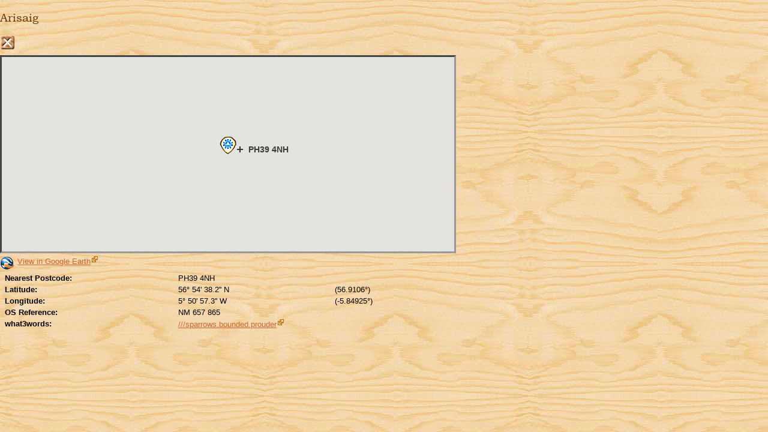

--- FILE ---
content_type: text/html; charset=UTF-8
request_url: https://strollingguides.co.uk/workshop/library/maps/location.php?id=809
body_size: 875
content:
<!DOCTYPE HTML>
<html lang="en">
<head>
<title>Location - Strolling Guides</title>
<meta name="robots" content="noindex, follow">
<meta charset="utf-8">
<meta name="author" content="Anthony Houghton">
<meta name="viewport" content="width=device-width, initial-scale=1.0">
<script asynch src="/scripts/javascript/strollinghead.js"></script>
<script defer src="/scripts/javascript/option_SubPages.js.php"></script>
<link rel="shortcut icon" href="/favicon.ico" type="image/x-icon">
<link rel="stylesheet" type="text/css" href="/scripts/styles/strolling5.css">
<link rel="stylesheet" type="text/css" href="location.css">
</head>

<body>
<header class="fixedHeader">
		<h3 onDblClick="void(0);"  onClick="window.close(); return false;">Arisaig</h3>
		<a id="icon_sg_48" href="/workshop/lobby/pages/lobby.php" title="Go to Home Page">Home</a>
		<a class="btnclose" href="/books/highlands/places/arisaig.php" onClick="history.back(); return false;" title="Close">Close</a>
</header>
	<main class="xlocation" itemscope itemtype="https://schema.org/place">
		<div id="xlocframe" class="xlocation" itemscope itemtype="https://schema.org/place" onMouseOver="over=false" onClick="over=false" onMouseMove="over=false">
	<iframe class="tpmapframe tp_location" tabindex="-1" src="/workshop/library/maps/googlemap.php?id=809"></iframe>
	<noscript class="noscript">Javascript is required to view the Map</noscript>
	<a href="/scripts/pushers/gepushpins.php?id=809" class="googleEarthLink" rel="external">View in Google Earth</a>
		</div>
		<div id="xlocplacedata">
			<span itemprop="geo" itemscope itemtype="https://schema.org/geocoordinates">
				<meta itemprop="latitude" content="56.9106">
				<meta itemprop="longitude" content="-5.84925">
			</span>
			<table>
				<col><col><col>
				<thead><tr><th>Field Name</th><th>Formatted Data</th><th>Decimal Data</th></tr></thead>
				<tbody>
					<tr>
					<td><b>Nearest Postcode:</b></td>
					<td colspan="2" itemprop="address" itemscope itemtype="https://schema.org/PostalAddress"><span itemprop="postalCode">PH39 4NH</span></td>
					</tr>
 
					<tr>
						<td><b>Latitude:</b></td>
						<td>56&deg; 54' 38.2'' N</td>
						<td>(56.9106&deg;)</td>
					</tr>
					
					<tr>
						<td><b>Longitude:</b></td>
						<td>5&deg; 50' 57.3'' W</td>
						<td>(-5.84925&deg;)</td>
					</tr>
					
					<tr>
						<td><b>OS  Reference:</b></td>
						<td colspan="2">NM 657 865</td>
					</tr>
				<tr>
					<td><b>what3words:</b></td>
					<td colspan="2"><a href="http://w3w.co/sparrows.bounded.prouder" target="_blank" class="what3words" rel="external">///sparrows.bounded.prouder</a></td>
				</tr>
				</tbody>
			</table>
	</main>
	<footer>
	<dialog id="dimmer" class="dimmer">
		<div id="popbody" class="popbody"></div>
	</dialog>
<script defer src="/scripts/javascript/strolling.js.php"></script>
	</footer>
</body>
</html>
	

--- FILE ---
content_type: text/html; charset=UTF-8
request_url: https://strollingguides.co.uk/scripts/javascript/option_SubPages.js.php
body_size: 13939
content:
function refresh_SubPage(pageCode, subPageCode, thisField)
{
	var elmt = document.getElementById(thisField);
	if (elmt.options.length > 0) delete_SubPage(thisField);
	option_SubPage(pageCode, subPageCode, thisField);
}
function option_SubPage(pageCode, subPageCode, thisField)
{
	const elmt = document.getElementById(thisField);
	var selected;

	let i = 0;
	
	for (c = 0; c < tblSubPages.length; c++)
	{
		if (tblSubPages[c].pageCode == pageCode)
		{
			let ThisSubPage = tblSubPages[c];
			if (subPageCode == ThisSubPage.subPageCode) selected = true; else selected = false;
			elmt.options[i] = new Option(ThisSubPage.subPageCode, ThisSubPage.subPageCode, false, selected);
			i++;
		}
	}
	//if (i < 2) elmt.disabled = true; else elmt.disabled = false;
}
function delete_SubPage(thisField)
{
	const elmt = document.getElementById(thisField); 
	let length = elmt.options.length;
	for (c = length - 1; c >= 0; c--) {elmt.remove(c);}
	elmt.options[0] = new Option("- New -", "", true);
}
function SubPage(pageCode, subPageCode)          
{
	this.pageCode = pageCode;
	this.subPageCode = subPageCode;
}

tblSubPages = new Array();
var c = -1;
c++; tblSubPages[c] = new SubPage("abbeyMap", "default");
c++; tblSubPages[c] = new SubPage("abbotsburyGal", "default");
c++; tblSubPages[c] = new SubPage("abbotsburyMap", "default");
c++; tblSubPages[c] = new SubPage("abbotsburystg", "default");
c++; tblSubPages[c] = new SubPage("abbotsburyswans", "default");
c++; tblSubPages[c] = new SubPage("abbotswell", "default");
c++; tblSubPages[c] = new SubPage("aberaeron", "default");
c++; tblSubPages[c] = new SubPage("aberdyfi", "commando");
c++; tblSubPages[c] = new SubPage("aberdyfi", "default");
c++; tblSubPages[c] = new SubPage("aberdyfi", "gallery");
c++; tblSubPages[c] = new SubPage("aberdyfi", "intro");
c++; tblSubPages[c] = new SubPage("aberdyfi", "panorama");
c++; tblSubPages[c] = new SubPage("aberystwyth", "castle");
c++; tblSubPages[c] = new SubPage("aberystwyth", "cliffrly");
c++; tblSubPages[c] = new SubPage("aberystwyth", "default");
c++; tblSubPages[c] = new SubPage("aberystwyth", "gallery");
c++; tblSubPages[c] = new SubPage("aberystwyth", "intro");
c++; tblSubPages[c] = new SubPage("admingals", "default");
c++; tblSubPages[c] = new SubPage("adminpages", "default");
c++; tblSubPages[c] = new SubPage("aeroplaneGal", "default");
c++; tblSubPages[c] = new SubPage("agentlist", "default");
c++; tblSubPages[c] = new SubPage("aghadoe", "default");
c++; tblSubPages[c] = new SubPage("alameda", "awcp");
c++; tblSubPages[c] = new SubPage("alameda", "cannon");
c++; tblSubPages[c] = new SubPage("alameda", "default");
c++; tblSubPages[c] = new SubPage("alameda", "eliott");
c++; tblSubPages[c] = new SubPage("alameda", "intro");
c++; tblSubPages[c] = new SubPage("allihies", "default");
c++; tblSubPages[c] = new SubPage("allihies", "dooneen");
c++; tblSubPages[c] = new SubPage("allihies", "intro");
c++; tblSubPages[c] = new SubPage("allihies", "kealogue");
c++; tblSubPages[c] = new SubPage("allihies", "mountain");
c++; tblSubPages[c] = new SubPage("allihies", "strand");
c++; tblSubPages[c] = new SubPage("allsaintsmain", "access");
c++; tblSubPages[c] = new SubPage("allsaintsmain", "default");
c++; tblSubPages[c] = new SubPage("allsaintsvol", "default");
c++; tblSubPages[c] = new SubPage("alnmouthGal", "default");
c++; tblSubPages[c] = new SubPage("amberley", "default");
c++; tblSubPages[c] = new SubPage("amberley", "intro");
c++; tblSubPages[c] = new SubPage("amberley", "station");
c++; tblSubPages[c] = new SubPage("ambleGal", "default");
c++; tblSubPages[c] = new SubPage("amendquads", "default");
c++; tblSubPages[c] = new SubPage("amsterdam", "barltolotti");
c++; tblSubPages[c] = new SubPage("amsterdam", "bloemenmarkt");
c++; tblSubPages[c] = new SubPage("amsterdam", "default");
c++; tblSubPages[c] = new SubPage("amsterdam", "dewaag");
c++; tblSubPages[c] = new SubPage("amsterdam", "driegrachten");
c++; tblSubPages[c] = new SubPage("amsterdam", "gallery");
c++; tblSubPages[c] = new SubPage("amsterdam", "intro");
c++; tblSubPages[c] = new SubPage("amsterdam", "munttoren");
c++; tblSubPages[c] = new SubPage("amsterdamcanalGal", "default");
c++; tblSubPages[c] = new SubPage("amsterdamGal", "default");
c++; tblSubPages[c] = new SubPage("amsterdamMenu", "default");
c++; tblSubPages[c] = new SubPage("amsterdamtbtGal", "default");
c++; tblSubPages[c] = new SubPage("anglesey", "beaumaris");
c++; tblSubPages[c] = new SubPage("anglesey", "default");
c++; tblSubPages[c] = new SubPage("anglesey", "gallery");
c++; tblSubPages[c] = new SubPage("anglesey", "intro");
c++; tblSubPages[c] = new SubPage("anglesey", "llanfairpg");
c++; tblSubPages[c] = new SubPage("anglesey", "redwharf");
c++; tblSubPages[c] = new SubPage("angleseyMap", "default");
c++; tblSubPages[c] = new SubPage("animatedhome", "default");
c++; tblSubPages[c] = new SubPage("antelopeGal", "default");
c++; tblSubPages[c] = new SubPage("antiquitiesGal", "default");
c++; tblSubPages[c] = new SubPage("antiquitiesMap", "default");
c++; tblSubPages[c] = new SubPage("archimages", "default");
c++; tblSubPages[c] = new SubPage("archive", "default");
c++; tblSubPages[c] = new SubPage("ardgroom", "circle");
c++; tblSubPages[c] = new SubPage("ardgroom", "default");
c++; tblSubPages[c] = new SubPage("ardgroom", "gallery");
c++; tblSubPages[c] = new SubPage("ardgroom", "glenbeg");
c++; tblSubPages[c] = new SubPage("ardgroom", "intro");
c++; tblSubPages[c] = new SubPage("ardgroom", "pallas");
c++; tblSubPages[c] = new SubPage("arisaig", "default");
c++; tblSubPages[c] = new SubPage("arne", "default");
c++; tblSubPages[c] = new SubPage("arsenale", "default");
c++; tblSubPages[c] = new SubPage("artington", "chapel");
c++; tblSubPages[c] = new SubPage("artington", "default");
c++; tblSubPages[c] = new SubPage("artington", "ferry");
c++; tblSubPages[c] = new SubPage("artington", "gallery");
c++; tblSubPages[c] = new SubPage("artington", "intro");
c++; tblSubPages[c] = new SubPage("artMenu", "default");
c++; tblSubPages[c] = new SubPage("ashdownGal", "default");
c++; tblSubPages[c] = new SubPage("ashlettcreek", "default");
c++; tblSubPages[c] = new SubPage("ashleychurch", "castle");
c++; tblSubPages[c] = new SubPage("ashleychurch", "default");
c++; tblSubPages[c] = new SubPage("ashoverGal", "default");
c++; tblSubPages[c] = new SubPage("athelhampton", "default");
c++; tblSubPages[c] = new SubPage("atomium", "default");
c++; tblSubPages[c] = new SubPage("atomium", "directions");
c++; tblSubPages[c] = new SubPage("avebury", "circle");
c++; tblSubPages[c] = new SubPage("avebury", "default");
c++; tblSubPages[c] = new SubPage("avebury", "manor");
c++; tblSubPages[c] = new SubPage("avebury", "village");
c++; tblSubPages[c] = new SubPage("avington", "church");
c++; tblSubPages[c] = new SubPage("avington", "default");
c++; tblSubPages[c] = new SubPage("avington", "house");
c++; tblSubPages[c] = new SubPage("badburyrings", "default");
c++; tblSubPages[c] = new SubPage("badburyrings1", "default");
c++; tblSubPages[c] = new SubPage("badburysnowGal", "default");
c++; tblSubPages[c] = new SubPage("badburyWalk", "default");
c++; tblSubPages[c] = new SubPage("badrequest", "default");
c++; tblSubPages[c] = new SubPage("ballard1", "default");
c++; tblSubPages[c] = new SubPage("ballard1", "intro");
c++; tblSubPages[c] = new SubPage("ballard1", "obelisk");
c++; tblSubPages[c] = new SubPage("ballardWalk", "default");
c++; tblSubPages[c] = new SubPage("ballinskelligs", "default");
c++; tblSubPages[c] = new SubPage("ballsGame", "default");
c++; tblSubPages[c] = new SubPage("ballycarbery", "default");
c++; tblSubPages[c] = new SubPage("ballycrovane", "default");
c++; tblSubPages[c] = new SubPage("ballycrovane", "gallery");
c++; tblSubPages[c] = new SubPage("ballycrovane", "hag");
c++; tblSubPages[c] = new SubPage("ballycrovane", "intro");
c++; tblSubPages[c] = new SubPage("ballycrovane", "kilcatherine");
c++; tblSubPages[c] = new SubPage("ballycrovane", "ogham");
c++; tblSubPages[c] = new SubPage("bamburgh", "default");
c++; tblSubPages[c] = new SubPage("barkGal", "default");
c++; tblSubPages[c] = new SubPage("barmouth", "bridge");
c++; tblSubPages[c] = new SubPage("barmouth", "default");
c++; tblSubPages[c] = new SubPage("barmouth", "intro");
c++; tblSubPages[c] = new SubPage("barmouth", "tycrwn");
c++; tblSubPages[c] = new SubPage("barringtoncourt", "church");
c++; tblSubPages[c] = new SubPage("barringtoncourt", "default");
c++; tblSubPages[c] = new SubPage("barringtoncourt", "exterior");
c++; tblSubPages[c] = new SubPage("barringtoncourt", "interior");
c++; tblSubPages[c] = new SubPage("bartonGal", "default");
c++; tblSubPages[c] = new SubPage("bathGal", "default");
c++; tblSubPages[c] = new SubPage("bathMap", "default");
c++; tblSubPages[c] = new SubPage("beamish", "default");
c++; tblSubPages[c] = new SubPage("bearaGal", "default");
c++; tblSubPages[c] = new SubPage("bearaMap", "default");
c++; tblSubPages[c] = new SubPage("beaulieu", "abbey");
c++; tblSubPages[c] = new SubPage("beaulieu", "default");
c++; tblSubPages[c] = new SubPage("beaulieu", "house");
c++; tblSubPages[c] = new SubPage("beaulieu", "motormuseum");
c++; tblSubPages[c] = new SubPage("beaulieu", "village");
c++; tblSubPages[c] = new SubPage("bedruthan", "default");
c++; tblSubPages[c] = new SubPage("beenarourkeGal", "default");
c++; tblSubPages[c] = new SubPage("beercaves", "default");
c++; tblSubPages[c] = new SubPage("beestonregis", "default");
c++; tblSubPages[c] = new SubPage("begijnhof", "default");
c++; tblSubPages[c] = new SubPage("belper", "default");
c++; tblSubPages[c] = new SubPage("belper", "gardens");
c++; tblSubPages[c] = new SubPage("belper", "intro");
c++; tblSubPages[c] = new SubPage("bereisland", "default");
c++; tblSubPages[c] = new SubPage("bereisland", "gallan");
c++; tblSubPages[c] = new SubPage("bereisland", "gallery");
c++; tblSubPages[c] = new SubPage("bereisland", "lonehort");
c++; tblSubPages[c] = new SubPage("bereisland", "martello");
c++; tblSubPages[c] = new SubPage("bereisland", "tomb");
c++; tblSubPages[c] = new SubPage("bereregis", "default");
c++; tblSubPages[c] = new SubPage("berneroberland", "alpinebird");
c++; tblSubPages[c] = new SubPage("berneroberland", "default");
c++; tblSubPages[c] = new SubPage("berneroberland", "gallery");
c++; tblSubPages[c] = new SubPage("berneroberland", "intro");
c++; tblSubPages[c] = new SubPage("berneroberland", "wetterhorncablecar");
c++; tblSubPages[c] = new SubPage("berneroberlandMap", "default");
c++; tblSubPages[c] = new SubPage("biggin", "default");
c++; tblSubPages[c] = new SubPage("bigpit", "default");
c++; tblSubPages[c] = new SubPage("bigpit", "intro");
c++; tblSubPages[c] = new SubPage("binhampriory", "default");
c++; tblSubPages[c] = new SubPage("birdsGal", "default");
c++; tblSubPages[c] = new SubPage("birira", "default");
c++; tblSubPages[c] = new SubPage("bishopswaltham", "default");
c++; tblSubPages[c] = new SubPage("blackcastle", "default");
c++; tblSubPages[c] = new SubPage("blackrocks", "default");
c++; tblSubPages[c] = new SubPage("blaenavonironworks", "default");
c++; tblSubPages[c] = new SubPage("blaenavonMap", "default");
c++; tblSubPages[c] = new SubPage("blakeneyharbour", "default");
c++; tblSubPages[c] = new SubPage("blarney", "default");
c++; tblSubPages[c] = new SubPage("blessington", "default");
c++; tblSubPages[c] = new SubPage("blistsHill", "canal");
c++; tblSubPages[c] = new SubPage("blistsHill", "default");
c++; tblSubPages[c] = new SubPage("blistsHill", "intro");
c++; tblSubPages[c] = new SubPage("blistsHill", "wroughtiron");
c++; tblSubPages[c] = new SubPage("blmGal", "default");
c++; tblSubPages[c] = new SubPage("blockhouse", "default");
c++; tblSubPages[c] = new SubPage("blossomGal", "default");
c++; tblSubPages[c] = new SubPage("blr", "castle");
c++; tblSubPages[c] = new SubPage("blr", "default");
c++; tblSubPages[c] = new SubPage("blr", "railway");
c++; tblSubPages[c] = new SubPage("bluebell", "default");
c++; tblSubPages[c] = new SubPage("bluepool", "default");
c++; tblSubPages[c] = new SubPage("bmr", "default");
c++; tblSubPages[c] = new SubPage("boatsGal", "default");
c++; tblSubPages[c] = new SubPage("boatsMap", "default");
c++; tblSubPages[c] = new SubPage("bobGal", "default");
c++; tblSubPages[c] = new SubPage("bodminjail", "default");
c++; tblSubPages[c] = new SubPage("bodminMap", "default");
c++; tblSubPages[c] = new SubPage("bolderwoodGal", "default");
c++; tblSubPages[c] = new SubPage("boldrechurch", "default");
c++; tblSubPages[c] = new SubPage("bonane", "default");
c++; tblSubPages[c] = new SubPage("botallack", "default");
c++; tblSubPages[c] = new SubPage("bournemouthGal", "default");
c++; tblSubPages[c] = new SubPage("bournemouthMap", "default");
c++; tblSubPages[c] = new SubPage("boveridge", "default");
c++; tblSubPages[c] = new SubPage("boxgrovepriory", "default");
c++; tblSubPages[c] = new SubPage("bramber", "castle");
c++; tblSubPages[c] = new SubPage("bramber", "church");
c++; tblSubPages[c] = new SubPage("bramber", "default");
c++; tblSubPages[c] = new SubPage("brayhead", "default");
c++; tblSubPages[c] = new SubPage("breamore", "church");
c++; tblSubPages[c] = new SubPage("breamore", "default");
c++; tblSubPages[c] = new SubPage("breamore", "gallery");
c++; tblSubPages[c] = new SubPage("breamore", "house");
c++; tblSubPages[c] = new SubPage("breamore", "mill");
c++; tblSubPages[c] = new SubPage("breamore", "station");
c++; tblSubPages[c] = new SubPage("brickworks", "default");
c++; tblSubPages[c] = new SubPage("bridgeGal", "default");
c++; tblSubPages[c] = new SubPage("bridgeMenu", "default");
c++; tblSubPages[c] = new SubPage("bridgeRailwayGal", "default");
c++; tblSubPages[c] = new SubPage("bridgnorth", "default");
c++; tblSubPages[c] = new SubPage("bridgnorth", "intro");
c++; tblSubPages[c] = new SubPage("bridgnorth", "lavington");
c++; tblSubPages[c] = new SubPage("brienzersee", "default");
c++; tblSubPages[c] = new SubPage("brimhamrocks", "default");
c++; tblSubPages[c] = new SubPage("broadlands", "default");
c++; tblSubPages[c] = new SubPage("brockenhurst", "anzac");
c++; tblSubPages[c] = new SubPage("brockenhurst", "default");
c++; tblSubPages[c] = new SubPage("brockenhurst", "gallery");
c++; tblSubPages[c] = new SubPage("brockenhurst", "history");
c++; tblSubPages[c] = new SubPage("brockenhurst", "stnick");
c++; tblSubPages[c] = new SubPage("brockenhurst", "village");
c++; tblSubPages[c] = new SubPage("bronzeageMenu", "default");
c++; tblSubPages[c] = new SubPage("brusselsGal", "default");
c++; tblSubPages[c] = new SubPage("brusselsMap", "default");
c++; tblSubPages[c] = new SubPage("bruton", "church");
c++; tblSubPages[c] = new SubPage("bruton", "default");
c++; tblSubPages[c] = new SubPage("bruton", "dovecote");
c++; tblSubPages[c] = new SubPage("bruton", "gallery");
c++; tblSubPages[c] = new SubPage("bruton", "hospital");
c++; tblSubPages[c] = new SubPage("bruton", "intro");
c++; tblSubPages[c] = new SubPage("bryher", "default");
c++; tblSubPages[c] = new SubPage("bucklers", "default");
c++; tblSubPages[c] = new SubPage("buffaloGal", "default");
c++; tblSubPages[c] = new SubPage("buildingsMap", "default");
c++; tblSubPages[c] = new SubPage("bujagali", "default");
c++; tblSubPages[c] = new SubPage("burano", "default");
c++; tblSubPages[c] = new SubPage("burbush1", "crossing");
c++; tblSubPages[c] = new SubPage("burbush1", "default");
c++; tblSubPages[c] = new SubPage("burbushWalk", "default");
c++; tblSubPages[c] = new SubPage("burley", "default");
c++; tblSubPages[c] = new SubPage("burnhamos", "default");
c++; tblSubPages[c] = new SubPage("bursledonMap", "default");
c++; tblSubPages[c] = new SubPage("burtonmill", "default");
c++; tblSubPages[c] = new SubPage("busesGal", "default");
c++; tblSubPages[c] = new SubPage("bussalp1", "default");
c++; tblSubPages[c] = new SubPage("bussalp1", "section1");
c++; tblSubPages[c] = new SubPage("bussalp1", "section2");
c++; tblSubPages[c] = new SubPage("bussalp1", "section3");
c++; tblSubPages[c] = new SubPage("butserfarm", "default");
c++; tblSubPages[c] = new SubPage("butserfarm", "gallery");
c++; tblSubPages[c] = new SubPage("butserfarm", "intro");
c++; tblSubPages[c] = new SubPage("butserfarm", "ironage");
c++; tblSubPages[c] = new SubPage("butserfarm", "roman");
c++; tblSubPages[c] = new SubPage("butserfarm", "saxon");
c++; tblSubPages[c] = new SubPage("butserfarm", "stoneage");
c++; tblSubPages[c] = new SubPage("butserhill", "default");
c++; tblSubPages[c] = new SubPage("butserhillWalk", "default");
c++; tblSubPages[c] = new SubPage("buttonmaker", "default");
c++; tblSubPages[c] = new SubPage("buxbury", "default");
c++; tblSubPages[c] = new SubPage("buxbury", "fovant");
c++; tblSubPages[c] = new SubPage("buxbury", "intro");
c++; tblSubPages[c] = new SubPage("bvr", "bvr");
c++; tblSubPages[c] = new SubPage("bvr", "default");
c++; tblSubPages[c] = new SubPage("bvr", "wroxham");
c++; tblSubPages[c] = new SubPage("bwr", "default");
c++; tblSubPages[c] = new SubPage("cablecarGal", "default");
c++; tblSubPages[c] = new SubPage("cablecarMenu", "default");
c++; tblSubPages[c] = new SubPage("cadmanspool1", "default");
c++; tblSubPages[c] = new SubPage("caerleon", "amphitheatre");
c++; tblSubPages[c] = new SubPage("caerleon", "barracks");
c++; tblSubPages[c] = new SubPage("caerleon", "baths");
c++; tblSubPages[c] = new SubPage("caerleon", "default");
c++; tblSubPages[c] = new SubPage("caerleon", "gallery");
c++; tblSubPages[c] = new SubPage("caerleon", "intro");
c++; tblSubPages[c] = new SubPage("caernarfon", "default");
c++; tblSubPages[c] = new SubPage("caerphilly", "castle");
c++; tblSubPages[c] = new SubPage("caerphilly", "cooper");
c++; tblSubPages[c] = new SubPage("caerphilly", "default");
c++; tblSubPages[c] = new SubPage("cahergal", "cahergal");
c++; tblSubPages[c] = new SubPage("cahergal", "default");
c++; tblSubPages[c] = new SubPage("cahergal", "intro");
c++; tblSubPages[c] = new SubPage("cahergal", "leacanabuaile");
c++; tblSubPages[c] = new SubPage("cahergal", "y2");
c++; tblSubPages[c] = new SubPage("cahirciveen1Map", "default");
c++; tblSubPages[c] = new SubPage("cahirciveenGal", "default");
c++; tblSubPages[c] = new SubPage("calendars", "default");
c++; tblSubPages[c] = new SubPage("calshot", "default");
c++; tblSubPages[c] = new SubPage("cambrianrly", "default");
c++; tblSubPages[c] = new SubPage("camelGal", "default");
c++; tblSubPages[c] = new SubPage("canalGal", "default");
c++; tblSubPages[c] = new SubPage("canalMap", "default");
c++; tblSubPages[c] = new SubPage("cannaregioGal", "default");
c++; tblSubPages[c] = new SubPage("cannaregioMap", "default");
c++; tblSubPages[c] = new SubPage("canterbury", "castle");
c++; tblSubPages[c] = new SubPage("canterbury", "conquest");
c++; tblSubPages[c] = new SubPage("canterbury", "default");
c++; tblSubPages[c] = new SubPage("canterbury", "gallery");
c++; tblSubPages[c] = new SubPage("canterbury", "greyfriars");
c++; tblSubPages[c] = new SubPage("canterbury", "intro");
c++; tblSubPages[c] = new SubPage("canterbury", "qeguest");
c++; tblSubPages[c] = new SubPage("canterbury", "stour");
c++; tblSubPages[c] = new SubPage("canterbury", "westgate");
c++; tblSubPages[c] = new SubPage("canterbury", "wincheap");
c++; tblSubPages[c] = new SubPage("canterbury", "wootton");
c++; tblSubPages[c] = new SubPage("canterburycathedral", "default");
c++; tblSubPages[c] = new SubPage("capecornwall", "default");
c++; tblSubPages[c] = new SubPage("cardiffbayGal", "default");
c++; tblSubPages[c] = new SubPage("cardiffGal", "default");
c++; tblSubPages[c] = new SubPage("cards", "default");
c++; tblSubPages[c] = new SubPage("cardshumGal", "default");
c++; tblSubPages[c] = new SubPage("cardsskyGal", "default");
c++; tblSubPages[c] = new SubPage("cardsxmasGal", "default");
c++; tblSubPages[c] = new SubPage("carisbrooke", "default");
c++; tblSubPages[c] = new SubPage("carregdhu", "default");
c++; tblSubPages[c] = new SubPage("carsGal", "default");
c++; tblSubPages[c] = new SubPage("castleacre", "castle");
c++; tblSubPages[c] = new SubPage("castleacre", "default");
c++; tblSubPages[c] = new SubPage("castleacre", "gallery");
c++; tblSubPages[c] = new SubPage("castleacre", "intro");
c++; tblSubPages[c] = new SubPage("castleacre", "priory");
c++; tblSubPages[c] = new SubPage("castleacre", "village");
c++; tblSubPages[c] = new SubPage("castlehill1", "default");
c++; tblSubPages[c] = new SubPage("castlehillWalk", "default");
c++; tblSubPages[c] = new SubPage("castles1Menu", "default");
c++; tblSubPages[c] = new SubPage("castles9Menu", "default");
c++; tblSubPages[c] = new SubPage("castlesGal", "default");
c++; tblSubPages[c] = new SubPage("castlesMap", "default");
c++; tblSubPages[c] = new SubPage("castleton", "caverns");
c++; tblSubPages[c] = new SubPage("castleton", "default");
c++; tblSubPages[c] = new SubPage("castleton", "gallery");
c++; tblSubPages[c] = new SubPage("castleton", "peveril");
c++; tblSubPages[c] = new SubPage("castletownbere", "default");
c++; tblSubPages[c] = new SubPage("castletownbere", "derreenataggart");
c++; tblSubPages[c] = new SubPage("castletownbere", "intro");
c++; tblSubPages[c] = new SubPage("cat", "default");
c++; tblSubPages[c] = new SubPage("catalanbay", "default");
c++; tblSubPages[c] = new SubPage("cathedralMenu", "default");
c++; tblSubPages[c] = new SubPage("cavesGal", "default");
c++; tblSubPages[c] = new SubPage("cavesMap", "default");
c++; tblSubPages[c] = new SubPage("cerneabbas", "default");
c++; tblSubPages[c] = new SubPage("chalbury", "default");
c++; tblSubPages[c] = new SubPage("chalbury", "strolls");
c++; tblSubPages[c] = new SubPage("chalbury1", "default");
c++; tblSubPages[c] = new SubPage("chalburyMap", "default");
c++; tblSubPages[c] = new SubPage("chalburyWalk", "default");
c++; tblSubPages[c] = new SubPage("charlestown", "default");
c++; tblSubPages[c] = new SubPage("chatham", "cavalier");
c++; tblSubPages[c] = new SubPage("chatham", "default");
c++; tblSubPages[c] = new SubPage("chatham", "gannet");
c++; tblSubPages[c] = new SubPage("chatham", "intro");
c++; tblSubPages[c] = new SubPage("chatham", "ocelot");
c++; tblSubPages[c] = new SubPage("chatham", "railway");
c++; tblSubPages[c] = new SubPage("chatham", "ropery");
c++; tblSubPages[c] = new SubPage("cheddar", "default");
c++; tblSubPages[c] = new SubPage("chepstow", "default");
c++; tblSubPages[c] = new SubPage("cheshireMap", "default");
c++; tblSubPages[c] = new SubPage("cheviotGal", "default");
c++; tblSubPages[c] = new SubPage("christchurch", "castle");
c++; tblSubPages[c] = new SubPage("christchurch", "default");
c++; tblSubPages[c] = new SubPage("christchurch", "intro");
c++; tblSubPages[c] = new SubPage("christchurch", "mausoleum");
c++; tblSubPages[c] = new SubPage("christchurch", "mill");
c++; tblSubPages[c] = new SubPage("christchurch", "priory");
c++; tblSubPages[c] = new SubPage("christchurchMap", "default");
c++; tblSubPages[c] = new SubPage("chs", "default");
c++; tblSubPages[c] = new SubPage("chs", "mainsite");
c++; tblSubPages[c] = new SubPage("chs", "station");
c++; tblSubPages[c] = new SubPage("churches1Map", "default");
c++; tblSubPages[c] = new SubPage("churches2Map", "default");
c++; tblSubPages[c] = new SubPage("churches3Map", "default");
c++; tblSubPages[c] = new SubPage("churches4Map", "default");
c++; tblSubPages[c] = new SubPage("churches5Map", "default");
c++; tblSubPages[c] = new SubPage("churchesGal", "default");
c++; tblSubPages[c] = new SubPage("churchesMap", "default");
c++; tblSubPages[c] = new SubPage("churchope1", "default");
c++; tblSubPages[c] = new SubPage("churchope1", "durdle");
c++; tblSubPages[c] = new SubPage("churchope1", "gallery");
c++; tblSubPages[c] = new SubPage("churchope1", "intro");
c++; tblSubPages[c] = new SubPage("churchope1", "rufus");
c++; tblSubPages[c] = new SubPage("churchope1", "standrews");
c++; tblSubPages[c] = new SubPage("churchopeWalk", "default");
c++; tblSubPages[c] = new SubPage("citadelGal", "default");
c++; tblSubPages[c] = new SubPage("cityundersiege", "default");
c++; tblSubPages[c] = new SubPage("cleyns", "default");
c++; tblSubPages[c] = new SubPage("cleyns", "eye");
c++; tblSubPages[c] = new SubPage("cleyns", "intro");
c++; tblSubPages[c] = new SubPage("cloudshill", "default");
c++; tblSubPages[c] = new SubPage("cloudshill", "intro");
c++; tblSubPages[c] = new SubPage("cloudshill", "memorials");
c++; tblSubPages[c] = new SubPage("clywdMap", "default");
c++; tblSubPages[c] = new SubPage("coalbrookdale", "default");
c++; tblSubPages[c] = new SubPage("coalbrookdale", "intro");
c++; tblSubPages[c] = new SubPage("coalbrookdale", "museum");
c++; tblSubPages[c] = new SubPage("coalbrookdale", "village");
c++; tblSubPages[c] = new SubPage("coasters", "coasters");
c++; tblSubPages[c] = new SubPage("coasters", "default");
c++; tblSubPages[c] = new SubPage("coasters", "placemats");
c++; tblSubPages[c] = new SubPage("cobwebGal", "default");
c++; tblSubPages[c] = new SubPage("codesnippets", "default");
c++; tblSubPages[c] = new SubPage("colemorechurch", "default");
c++; tblSubPages[c] = new SubPage("collorus", "default");
c++; tblSubPages[c] = new SubPage("cominoGal", "default");
c++; tblSubPages[c] = new SubPage("comment", "default");
c++; tblSubPages[c] = new SubPage("comptonabbas", "default");
c++; tblSubPages[c] = new SubPage("comptonacres", "default");
c++; tblSubPages[c] = new SubPage("computer", "default");
c++; tblSubPages[c] = new SubPage("coniston", "default");
c++; tblSubPages[c] = new SubPage("contact", "default");
c++; tblSubPages[c] = new SubPage("coonanna", "default");
c++; tblSubPages[c] = new SubPage("corfecastle", "castle");
c++; tblSubPages[c] = new SubPage("corfecastle", "default");
c++; tblSubPages[c] = new SubPage("corfecastle", "gallery");
c++; tblSubPages[c] = new SubPage("corfecastle", "intro");
c++; tblSubPages[c] = new SubPage("corfecastle", "rings");
c++; tblSubPages[c] = new SubPage("corfecastle", "westmill");
c++; tblSubPages[c] = new SubPage("corfecastlestation", "default");
c++; tblSubPages[c] = new SubPage("corfecastlestation", "intro");
c++; tblSubPages[c] = new SubPage("corfecastlestation", "secundus");
c++; tblSubPages[c] = new SubPage("corkGal", "default");
c++; tblSubPages[c] = new SubPage("corkMap", "default");
c++; tblSubPages[c] = new SubPage("cornwallMap", "default");
c++; tblSubPages[c] = new SubPage("cornwallNGal", "default");
c++; tblSubPages[c] = new SubPage("cornwallNMap", "default");
c++; tblSubPages[c] = new SubPage("cornwallOther", "berry");
c++; tblSubPages[c] = new SubPage("cornwallOther", "carnglaze");
c++; tblSubPages[c] = new SubPage("cornwallOther", "cotehele");
c++; tblSubPages[c] = new SubPage("cornwallOther", "default");
c++; tblSubPages[c] = new SubPage("cornwallOther", "donierts");
c++; tblSubPages[c] = new SubPage("cornwallOther", "gallery");
c++; tblSubPages[c] = new SubPage("cornwallOther", "intro");
c++; tblSubPages[c] = new SubPage("cornwallOther", "lamorna");
c++; tblSubPages[c] = new SubPage("cornwallOther", "restormel");
c++; tblSubPages[c] = new SubPage("cornwallOther", "stneot");
c++; tblSubPages[c] = new SubPage("cornwallOther", "trethevy");
c++; tblSubPages[c] = new SubPage("cornwallRGal", "default");
c++; tblSubPages[c] = new SubPage("cornwallRMap", "default");
c++; tblSubPages[c] = new SubPage("cornwallskyGal", "default");
c++; tblSubPages[c] = new SubPage("cornwallWGal", "default");
c++; tblSubPages[c] = new SubPage("cornwallWMap", "default");
c++; tblSubPages[c] = new SubPage("corris", "aberllefenni");
c++; tblSubPages[c] = new SubPage("corris", "default");
c++; tblSubPages[c] = new SubPage("corris", "mine");
c++; tblSubPages[c] = new SubPage("corris", "railway");
c++; tblSubPages[c] = new SubPage("corrisMap", "default");
c++; tblSubPages[c] = new SubPage("counties", "default");
c++; tblSubPages[c] = new SubPage("countryparkMenu", "default");
c++; tblSubPages[c] = new SubPage("cowdray", "default");
c++; tblSubPages[c] = new SubPage("cowdray", "intro");
c++; tblSubPages[c] = new SubPage("cowdray", "midhurst");
c++; tblSubPages[c] = new SubPage("credits", "default");
c++; tblSubPages[c] = new SubPage("crich", "default");
c++; tblSubPages[c] = new SubPage("crofton", "default");
c++; tblSubPages[c] = new SubPage("cromer", "default");
c++; tblSubPages[c] = new SubPage("cromer", "intro");
c++; tblSubPages[c] = new SubPage("cromer", "signalbox");
c++; tblSubPages[c] = new SubPage("cromerlifeboat", "default");
c++; tblSubPages[c] = new SubPage("cromford", "default");
c++; tblSubPages[c] = new SubPage("cromfordcanalGal", "default");
c++; tblSubPages[c] = new SubPage("cromfordMap", "default");
c++; tblSubPages[c] = new SubPage("cromwellscastle", "default");
c++; tblSubPages[c] = new SubPage("crossMenu", "default");
c++; tblSubPages[c] = new SubPage("culver", "battery");
c++; tblSubPages[c] = new SubPage("culver", "default");
c++; tblSubPages[c] = new SubPage("culver", "fort");
c++; tblSubPages[c] = new SubPage("culver", "intro");
c++; tblSubPages[c] = new SubPage("culver", "yarborough");
c++; tblSubPages[c] = new SubPage("cumbriaMap", "default");
c++; tblSubPages[c] = new SubPage("curiositiesGal", "default");
c++; tblSubPages[c] = new SubPage("curiositiesMap", "default");
c++; tblSubPages[c] = new SubPage("cwlp", "default");
c++; tblSubPages[c] = new SubPage("danebury", "default");
c++; tblSubPages[c] = new SubPage("danebury", "gallery");
c++; tblSubPages[c] = new SubPage("danebury", "intro");
c++; tblSubPages[c] = new SubPage("danebury", "parking");
c++; tblSubPages[c] = new SubPage("danebury", "path");
c++; tblSubPages[c] = new SubPage("danebury", "seat");
c++; tblSubPages[c] = new SubPage("darkhill", "default");
c++; tblSubPages[c] = new SubPage("darkhill", "gallery");
c++; tblSubPages[c] = new SubPage("darkhill", "iron");
c++; tblSubPages[c] = new SubPage("darkhill", "steel");
c++; tblSubPages[c] = new SubPage("darkhillWalk", "default");
c++; tblSubPages[c] = new SubPage("dartmouthcastle", "default");
c++; tblSubPages[c] = new SubPage("dartmouthcastle", "intro");
c++; tblSubPages[c] = new SubPage("dartmouthcastle", "kingswear");
c++; tblSubPages[c] = new SubPage("dartmouthGal", "default");
c++; tblSubPages[c] = new SubPage("dartmouthMap", "default");
c++; tblSubPages[c] = new SubPage("dartmouthriverGal", "default");
c++; tblSubPages[c] = new SubPage("datamap", "default");
c++; tblSubPages[c] = new SubPage("dawlish", "default");
c++; tblSubPages[c] = new SubPage("deadlink", "deadlinks");
c++; tblSubPages[c] = new SubPage("deadlink", "default");
c++; tblSubPages[c] = new SubPage("deadlink", "lostlinks");
c++; tblSubPages[c] = new SubPage("deadlink", "oddlinks");
c++; tblSubPages[c] = new SubPage("deadlink", "searchlinks");
c++; tblSubPages[c] = new SubPage("deadpage", "deadgalleries");
c++; tblSubPages[c] = new SubPage("deadpage", "deadmaps");
c++; tblSubPages[c] = new SubPage("deadpage", "deadpages");
c++; tblSubPages[c] = new SubPage("deadpage", "deadsubpages");
c++; tblSubPages[c] = new SubPage("deadpage", "default");
c++; tblSubPages[c] = new SubPage("deanscourt", "default");
c++; tblSubPages[c] = new SubPage("deleted", "default");
c++; tblSubPages[c] = new SubPage("derbyshire", "abraham");
c++; tblSubPages[c] = new SubPage("derbyshire", "calke");
c++; tblSubPages[c] = new SubPage("derbyshire", "carsington");
c++; tblSubPages[c] = new SubPage("derbyshire", "default");
c++; tblSubPages[c] = new SubPage("derbyshire", "gallery");
c++; tblSubPages[c] = new SubPage("derbyshire", "intro");
c++; tblSubPages[c] = new SubPage("derbyshire", "middleton");
c++; tblSubPages[c] = new SubPage("derbyshireMap", "default");
c++; tblSubPages[c] = new SubPage("derreen", "default");
c++; tblSubPages[c] = new SubPage("devilsbridge", "default");
c++; tblSubPages[c] = new SubPage("devizes", "cross");
c++; tblSubPages[c] = new SubPage("devizes", "default");
c++; tblSubPages[c] = new SubPage("devizes", "gallery");
c++; tblSubPages[c] = new SubPage("devizes", "intro");
c++; tblSubPages[c] = new SubPage("devizes", "park");
c++; tblSubPages[c] = new SubPage("devizes", "porch");
c++; tblSubPages[c] = new SubPage("devizes", "stjohns");
c++; tblSubPages[c] = new SubPage("devizes", "wharf");
c++; tblSubPages[c] = new SubPage("devon1Map", "default");
c++; tblSubPages[c] = new SubPage("devonEMap", "default");
c++; tblSubPages[c] = new SubPage("devonGal", "default");
c++; tblSubPages[c] = new SubPage("dfr", "default");
c++; tblSubPages[c] = new SubPage("dinton", "default");
c++; tblSubPages[c] = new SubPage("disablecookies", "default");
c++; tblSubPages[c] = new SubPage("disneyland", "default");
c++; tblSubPages[c] = new SubPage("disneyland", "park");
c++; tblSubPages[c] = new SubPage("disneyland", "studio");
c++; tblSubPages[c] = new SubPage("divingmuseum", "default");
c++; tblSubPages[c] = new SubPage("dogepalace", "default");
c++; tblSubPages[c] = new SubPage("dolaucothi", "default");
c++; tblSubPages[c] = new SubPage("donauturm", "default");
c++; tblSubPages[c] = new SubPage("donauturm", "directions");
c++; tblSubPages[c] = new SubPage("dorsetAntiquities", "aquaduct");
c++; tblSubPages[c] = new SubPage("dorsetAntiquities", "default");
c++; tblSubPages[c] = new SubPage("dorsetAntiquities", "gallery");
c++; tblSubPages[c] = new SubPage("dorsetAntiquities", "intro");
c++; tblSubPages[c] = new SubPage("dorsetAntiquities", "jordan");
c++; tblSubPages[c] = new SubPage("dorsetAntiquities", "pamphillmoot");
c++; tblSubPages[c] = new SubPage("dorsetAntiquities", "pilsdonpen");
c++; tblSubPages[c] = new SubPage("dorsetBuildings", "courthouse");
c++; tblSubPages[c] = new SubPage("dorsetBuildings", "creech");
c++; tblSubPages[c] = new SubPage("dorsetBuildings", "default");
c++; tblSubPages[c] = new SubPage("dorsetBuildings", "gallery");
c++; tblSubPages[c] = new SubPage("dorsetBuildings", "gaunts");
c++; tblSubPages[c] = new SubPage("dorsetBuildings", "intro");
c++; tblSubPages[c] = new SubPage("dorsetBuildings", "sandsfoot");
c++; tblSubPages[c] = new SubPage("dorsetBuildings", "woolbridge");
c++; tblSubPages[c] = new SubPage("dorsetChurches", "abbotsbury");
c++; tblSubPages[c] = new SubPage("dorsetChurches", "bothenhampton");
c++; tblSubPages[c] = new SubPage("dorsetChurches", "charltonmarshall");
c++; tblSubPages[c] = new SubPage("dorsetChurches", "default");
c++; tblSubPages[c] = new SubPage("dorsetChurches", "gallery");
c++; tblSubPages[c] = new SubPage("dorsetChurches", "intro");
c++; tblSubPages[c] = new SubPage("dorsetChurches", "kingstonlacy");
c++; tblSubPages[c] = new SubPage("dorsetChurches", "nethercerne");
c++; tblSubPages[c] = new SubPage("dorsetChurches", "stockwood");
c++; tblSubPages[c] = new SubPage("dorsetCuriosities", "barnescross");
c++; tblSubPages[c] = new SubPage("dorsetCuriosities", "default");
c++; tblSubPages[c] = new SubPage("dorsetCuriosities", "fifehead");
c++; tblSubPages[c] = new SubPage("dorsetCuriosities", "forthenry");
c++; tblSubPages[c] = new SubPage("dorsetCuriosities", "gallery");
c++; tblSubPages[c] = new SubPage("dorsetCuriosities", "hintonmartell");
c++; tblSubPages[c] = new SubPage("dorsetCuriosities", "holdenhurst");
c++; tblSubPages[c] = new SubPage("dorsetCuriosities", "intro");
c++; tblSubPages[c] = new SubPage("dorsetCuriosities", "osmingtonhorse");
c++; tblSubPages[c] = new SubPage("dorsetCuriosities", "staggate");
c++; tblSubPages[c] = new SubPage("dorsetCuriosities", "stanpit");
c++; tblSubPages[c] = new SubPage("dorsetCuriosities", "sutton");
c++; tblSubPages[c] = new SubPage("dorsetCuriosities", "tutton");
c++; tblSubPages[c] = new SubPage("dorsetEGal", "default");
c++; tblSubPages[c] = new SubPage("dorsetEMap", "default");
c++; tblSubPages[c] = new SubPage("dorsetGen", "default");
c++; tblSubPages[c] = new SubPage("dorsetIndustries", "default");
c++; tblSubPages[c] = new SubPage("dorsetIndustries", "gallery");
c++; tblSubPages[c] = new SubPage("dorsetIndustries", "intro");
c++; tblSubPages[c] = new SubPage("dorsetIndustries", "lifeboat");
c++; tblSubPages[c] = new SubPage("dorsetIndustries", "shillingstone");
c++; tblSubPages[c] = new SubPage("dorsetIndustries", "throop");
c++; tblSubPages[c] = new SubPage("dorsetIndustries", "walfordmill");
c++; tblSubPages[c] = new SubPage("dorsetMap", "default");
c++; tblSubPages[c] = new SubPage("dorsetMemorials", "baxter");
c++; tblSubPages[c] = new SubPage("dorsetMemorials", "coastguard");
c++; tblSubPages[c] = new SubPage("dorsetMemorials", "creech7");
c++; tblSubPages[c] = new SubPage("dorsetMemorials", "default");
c++; tblSubPages[c] = new SubPage("dorsetMemorials", "gallery");
c++; tblSubPages[c] = new SubPage("dorsetMemorials", "intro");
c++; tblSubPages[c] = new SubPage("dorsetMemorials", "moordown");
c++; tblSubPages[c] = new SubPage("dorsetMemorials", "redarrows");
c++; tblSubPages[c] = new SubPage("dorsetMemorials", "tarrantrushton");
c++; tblSubPages[c] = new SubPage("dorsetNGal", "default");
c++; tblSubPages[c] = new SubPage("dorsetNMap", "default");
c++; tblSubPages[c] = new SubPage("dorsetPGal", "default");
c++; tblSubPages[c] = new SubPage("dorsetPMap", "default");
c++; tblSubPages[c] = new SubPage("dorsetskyGal", "default");
c++; tblSubPages[c] = new SubPage("dorsetWGal", "default");
c++; tblSubPages[c] = new SubPage("dorsetWMap", "default");
c++; tblSubPages[c] = new SubPage("dorsoduroGal", "default");
c++; tblSubPages[c] = new SubPage("dovedale", "default");
c++; tblSubPages[c] = new SubPage("dublin", "default");
c++; tblSubPages[c] = new SubPage("dublin", "famine");
c++; tblSubPages[c] = new SubPage("dublin", "gallery");
c++; tblSubPages[c] = new SubPage("dublin", "halfpenny");
c++; tblSubPages[c] = new SubPage("dublin", "intro");
c++; tblSubPages[c] = new SubPage("dublin", "lords");
c++; tblSubPages[c] = new SubPage("dublin", "sbbridge");
c++; tblSubPages[c] = new SubPage("dublin", "ssg");
c++; tblSubPages[c] = new SubPage("dublin", "ssjj");
c++; tblSubPages[c] = new SubPage("dublin", "world");
c++; tblSubPages[c] = new SubPage("dublincastle", "chapel");
c++; tblSubPages[c] = new SubPage("dublincastle", "default");
c++; tblSubPages[c] = new SubPage("dublincastle", "gallery");
c++; tblSubPages[c] = new SubPage("dublincastle", "garda");
c++; tblSubPages[c] = new SubPage("dublincastle", "gardens");
c++; tblSubPages[c] = new SubPage("dublincastle", "guerin");
c++; tblSubPages[c] = new SubPage("dublincastle", "intro");
c++; tblSubPages[c] = new SubPage("dublincastle", "so");
c++; tblSubPages[c] = new SubPage("dublinMap", "default");
c++; tblSubPages[c] = new SubPage("dunboy", "default");
c++; tblSubPages[c] = new SubPage("dunganstown", "default");
c++; tblSubPages[c] = new SubPage("dunloe1", "default");
c++; tblSubPages[c] = new SubPage("dunloe2", "default");
c++; tblSubPages[c] = new SubPage("dunloe3", "default");
c++; tblSubPages[c] = new SubPage("dunster", "castle");
c++; tblSubPages[c] = new SubPage("dunster", "default");
c++; tblSubPages[c] = new SubPage("dunster", "gallery");
c++; tblSubPages[c] = new SubPage("dunster", "mill");
c++; tblSubPages[c] = new SubPage("dunyeatsGal", "default");
c++; tblSubPages[c] = new SubPage("durdledoorGal", "default");
c++; tblSubPages[c] = new SubPage("durhamGal", "default");
c++; tblSubPages[c] = new SubPage("durhamMap", "default");
c++; tblSubPages[c] = new SubPage("dutchbridgesGal", "default");
c++; tblSubPages[c] = new SubPage("dwejraGal", "default");
c++; tblSubPages[c] = new SubPage("dyfed", "ceinewydd");
c++; tblSubPages[c] = new SubPage("dyfed", "cilgerran");
c++; tblSubPages[c] = new SubPage("dyfed", "default");
c++; tblSubPages[c] = new SubPage("dyfed", "gallery");
c++; tblSubPages[c] = new SubPage("dyfed", "intro");
c++; tblSubPages[c] = new SubPage("dyfed", "llandovery");
c++; tblSubPages[c] = new SubPage("dyfed", "nevern");
c++; tblSubPages[c] = new SubPage("dyfed", "pentreifan");
c++; tblSubPages[c] = new SubPage("dyfed", "penuwch");
c++; tblSubPages[c] = new SubPage("dyfed", "porthgain");
c++; tblSubPages[c] = new SubPage("dyfed", "stdavids");
c++; tblSubPages[c] = new SubPage("dyfed", "teifi");
c++; tblSubPages[c] = new SubPage("dyfedMap", "default");
c++; tblSubPages[c] = new SubPage("eastbridgehospital", "default");
c++; tblSubPages[c] = new SubPage("ecards1", "default");
c++; tblSubPages[c] = new SubPage("ecards2", "default");
c++; tblSubPages[c] = new SubPage("ecards3", "default");
c++; tblSubPages[c] = new SubPage("ecards4", "default");
c++; tblSubPages[c] = new SubPage("ecards5", "default");
c++; tblSubPages[c] = new SubPage("eden", "default");
c++; tblSubPages[c] = new SubPage("edmondsham", "default");
c++; tblSubPages[c] = new SubPage("edmondsham", "house");
c++; tblSubPages[c] = new SubPage("edmondsham", "stnicholas");
c++; tblSubPages[c] = new SubPage("edmondsham1", "castle");
c++; tblSubPages[c] = new SubPage("edmondsham1", "default");
c++; tblSubPages[c] = new SubPage("edmondsham1", "gallery");
c++; tblSubPages[c] = new SubPage("edmondsham1", "pump");
c++; tblSubPages[c] = new SubPage("edmondsham1", "stroll");
c++; tblSubPages[c] = new SubPage("edmondshamMap", "default");
c++; tblSubPages[c] = new SubPage("edmondshamWalk", "default");
c++; tblSubPages[c] = new SubPage("eigg", "default");
c++; tblSubPages[c] = new SubPage("elephantGal", "default");
c++; tblSubPages[c] = new SubPage("eling", "default");
c++; tblSubPages[c] = new SubPage("eling", "mill");
c++; tblSubPages[c] = new SubPage("eling", "walk");
c++; tblSubPages[c] = new SubPage("enchantedgarden", "default");
c++; tblSubPages[c] = new SubPage("entebbe", "default");
c++; tblSubPages[c] = new SubPage("error", "default");
c++; tblSubPages[c] = new SubPage("esr", "default");
c++; tblSubPages[c] = new SubPage("europa", "default");
c++; tblSubPages[c] = new SubPage("europa", "intro");
c++; tblSubPages[c] = new SubPage("europa", "lighthouse");
c++; tblSubPages[c] = new SubPage("europa", "mosque");
c++; tblSubPages[c] = new SubPage("europeMap", "default");
c++; tblSubPages[c] = new SubPage("eventsMap", "default");
c++; tblSubPages[c] = new SubPage("exbury", "default");
c++; tblSubPages[c] = new SubPage("exbury", "intro");
c++; tblSubPages[c] = new SubPage("exbury", "railway");
c++; tblSubPages[c] = new SubPage("exeter", "bridge");
c++; tblSubPages[c] = new SubPage("exeter", "danes");
c++; tblSubPages[c] = new SubPage("exeter", "default");
c++; tblSubPages[c] = new SubPage("exeter", "gallery");
c++; tblSubPages[c] = new SubPage("exeter", "intro");
c++; tblSubPages[c] = new SubPage("exeter", "ironbridge");
c++; tblSubPages[c] = new SubPage("exeter", "stcatherines");
c++; tblSubPages[c] = new SubPage("exetercathedral", "close");
c++; tblSubPages[c] = new SubPage("exetercathedral", "default");
c++; tblSubPages[c] = new SubPage("exeterquay", "default");
c++; tblSubPages[c] = new SubPage("exmouthGal", "default");
c++; tblSubPages[c] = new SubPage("experimental", "default");
c++; tblSubPages[c] = new SubPage("explosion", "default");
c++; tblSubPages[c] = new SubPage("external", "default");
c++; tblSubPages[c] = new SubPage("eyeries", "default");
c++; tblSubPages[c] = new SubPage("eyeworth1", "default");
c++; tblSubPages[c] = new SubPage("eyeworthWalk", "default");
c++; tblSubPages[c] = new SubPage("fairbourne", "default");
c++; tblSubPages[c] = new SubPage("fallingfoss", "default");
c++; tblSubPages[c] = new SubPage("fallingfoss", "falls");
c++; tblSubPages[c] = new SubPage("fallingfoss", "hermitage");
c++; tblSubPages[c] = new SubPage("faq", "default");
c++; tblSubPages[c] = new SubPage("farehamGal", "default");
c++; tblSubPages[c] = new SubPage("farleychamberlayne", "default");
c++; tblSubPages[c] = new SubPage("farlington", "default");
c++; tblSubPages[c] = new SubPage("farlingtonWalk", "default");
c++; tblSubPages[c] = new SubPage("farmanimalsGal", "default");
c++; tblSubPages[c] = new SubPage("farmanimalsMenu", "default");
c++; tblSubPages[c] = new SubPage("farmGal", "default");
c++; tblSubPages[c] = new SubPage("farnham", "default");
c++; tblSubPages[c] = new SubPage("faunaMap", "default");
c++; tblSubPages[c] = new SubPage("ffestiniog", "default");
c++; tblSubPages[c] = new SubPage("fiddleford", "default");
c++; tblSubPages[c] = new SubPage("figureheadGal", "default");
c++; tblSubPages[c] = new SubPage("fireworksGal", "default");
c++; tblSubPages[c] = new SubPage("first", "default");
c++; tblSubPages[c] = new SubPage("firstbahnGal", "default");
c++; tblSubPages[c] = new SubPage("fishbourne", "default");
c++; tblSubPages[c] = new SubPage("fishGal", "default");
c++; tblSubPages[c] = new SubPage("fishguard", "default");
c++; tblSubPages[c] = new SubPage("fishguard", "druidscircle");
c++; tblSubPages[c] = new SubPage("fishguard", "intro");
c++; tblSubPages[c] = new SubPage("flevopark", "ark");
c++; tblSubPages[c] = new SubPage("flevopark", "bridge");
c++; tblSubPages[c] = new SubPage("flevopark", "default");
c++; tblSubPages[c] = new SubPage("flevopark", "flevopark");
c++; tblSubPages[c] = new SubPage("flevopark", "gallery");
c++; tblSubPages[c] = new SubPage("flevopark", "intro");
c++; tblSubPages[c] = new SubPage("flevoparkWalk", "default");
c++; tblSubPages[c] = new SubPage("floraMap", "default");
c++; tblSubPages[c] = new SubPage("flowersbarrow", "default");
c++; tblSubPages[c] = new SubPage("flowersbarrow", "directions");
c++; tblSubPages[c] = new SubPage("flowersGal", "default");
c++; tblSubPages[c] = new SubPage("fodMap", "default");
c++; tblSubPages[c] = new SubPage("folliesGal", "default");
c++; tblSubPages[c] = new SubPage("folliesMenu", "default");
c++; tblSubPages[c] = new SubPage("fontmell1", "default");
c++; tblSubPages[c] = new SubPage("fontmellWalk", "default");
c++; tblSubPages[c] = new SubPage("foodMenu", "default");
c++; tblSubPages[c] = new SubPage("footbridgeGal", "default");
c++; tblSubPages[c] = new SubPage("forde", "default");
c++; tblSubPages[c] = new SubPage("fortkinggeorge", "default");
c++; tblSubPages[c] = new SubPage("fortnelson", "default");
c++; tblSubPages[c] = new SubPage("fortpointGal", "default");
c++; tblSubPages[c] = new SubPage("forts20cMenu", "default");
c++; tblSubPages[c] = new SubPage("fortsMap", "default");
c++; tblSubPages[c] = new SubPage("fortvictoria", "albert");
c++; tblSubPages[c] = new SubPage("fortvictoria", "default");
c++; tblSubPages[c] = new SubPage("fortvictoria", "intro");
c++; tblSubPages[c] = new SubPage("fortvictoria", "searchlight");
c++; tblSubPages[c] = new SubPage("fortvictoria", "victoria");
c++; tblSubPages[c] = new SubPage("fortwilliam", "default");
c++; tblSubPages[c] = new SubPage("fortwilliam", "intro");
c++; tblSubPages[c] = new SubPage("fortwilliam", "seals");
c++; tblSubPages[c] = new SubPage("fountains", "default");
c++; tblSubPages[c] = new SubPage("fritham", "chalybeate");
c++; tblSubPages[c] = new SubPage("fritham", "default");
c++; tblSubPages[c] = new SubPage("fritham", "eyeworth");
c++; tblSubPages[c] = new SubPage("fritham", "fritham");
c++; tblSubPages[c] = new SubPage("fritham", "postbox");
c++; tblSubPages[c] = new SubPage("fritham", "royaloak");
c++; tblSubPages[c] = new SubPage("fruitGal", "default");
c++; tblSubPages[c] = new SubPage("fullglossary", "default");
c++; tblSubPages[c] = new SubPage("fullglossary", "freedictionary");
c++; tblSubPages[c] = new SubPage("fullglossary", "glossary");
c++; tblSubPages[c] = new SubPage("fullphoto", "default");
c++; tblSubPages[c] = new SubPage("fungiGal", "default");
c++; tblSubPages[c] = new SubPage("furzeygardens", "cottage");
c++; tblSubPages[c] = new SubPage("furzeygardens", "default");
c++; tblSubPages[c] = new SubPage("gallerychecker", "default");
c++; tblSubPages[c] = new SubPage("gallerychecker", "embedded");
c++; tblSubPages[c] = new SubPage("gallerychecker", "intro");
c++; tblSubPages[c] = new SubPage("gallerychecker", "pagegals");
c++; tblSubPages[c] = new SubPage("gallerychecker", "walkgals");
c++; tblSubPages[c] = new SubPage("gameMap", "default");
c++; tblSubPages[c] = new SubPage("gardensMenu", "default");
c++; tblSubPages[c] = new SubPage("garrisonscilly", "default");
c++; tblSubPages[c] = new SubPage("garrisonscilly", "gallery");
c++; tblSubPages[c] = new SubPage("garrisonscilly", "gate");
c++; tblSubPages[c] = new SubPage("garrisonscilly", "intro");
c++; tblSubPages[c] = new SubPage("garrisonscilly", "kingcharles");
c++; tblSubPages[c] = new SubPage("garrisonscilly", "lowerwoolpack");
c++; tblSubPages[c] = new SubPage("garrisonscilly", "starcastle");
c++; tblSubPages[c] = new SubPage("garrisonscilly", "upperwoolpack");
c++; tblSubPages[c] = new SubPage("gartell", "default");
c++; tblSubPages[c] = new SubPage("gasmuseum", "default");
c++; tblSubPages[c] = new SubPage("geevor", "default");
c++; tblSubPages[c] = new SubPage("ggantija", "default");
c++; tblSubPages[c] = new SubPage("gibcablecar", "default");
c++; tblSubPages[c] = new SubPage("gibfloraGal", "default");
c++; tblSubPages[c] = new SubPage("gibraltar", "airport");
c++; tblSubPages[c] = new SubPage("gibraltar", "default");
c++; tblSubPages[c] = new SubPage("gibraltar", "douglas");
c++; tblSubPages[c] = new SubPage("gibraltar", "hercules");
c++; tblSubPages[c] = new SubPage("gibraltar", "intro");
c++; tblSubPages[c] = new SubPage("gibraltar", "limekiln");
c++; tblSubPages[c] = new SubPage("gibraltar", "other");
c++; tblSubPages[c] = new SubPage("gibraltarMap", "default");
c++; tblSubPages[c] = new SubPage("gibraltarNMap", "default");
c++; tblSubPages[c] = new SubPage("gibraltartown", "acathedral");
c++; tblSubPages[c] = new SubPage("gibraltartown", "awm");
c++; tblSubPages[c] = new SubPage("gibraltartown", "bwm");
c++; tblSubPages[c] = new SubPage("gibraltartown", "casemates");
c++; tblSubPages[c] = new SubPage("gibraltartown", "convent");
c++; tblSubPages[c] = new SubPage("gibraltartown", "default");
c++; tblSubPages[c] = new SubPage("gibraltartown", "gallery");
c++; tblSubPages[c] = new SubPage("gibraltartown", "intro");
c++; tblSubPages[c] = new SubPage("gibraltartown", "kc");
c++; tblSubPages[c] = new SubPage("gibraltartown", "landport");
c++; tblSubPages[c] = new SubPage("gibraltartown", "mbh");
c++; tblSubPages[c] = new SubPage("gibraltartown", "peg");
c++; tblSubPages[c] = new SubPage("gibraltartown", "rccathedral");
c++; tblSubPages[c] = new SubPage("gifts", "default");
c++; tblSubPages[c] = new SubPage("giudecca", "default");
c++; tblSubPages[c] = new SubPage("glendalough", "default");
c++; tblSubPages[c] = new SubPage("glenfinnan", "church");
c++; tblSubPages[c] = new SubPage("glenfinnan", "default");
c++; tblSubPages[c] = new SubPage("glenfinnan", "gallery");
c++; tblSubPages[c] = new SubPage("glenfinnan", "monument");
c++; tblSubPages[c] = new SubPage("glenfinnan", "viaduct");
c++; tblSubPages[c] = new SubPage("gleninchaquin", "default");
c++; tblSubPages[c] = new SubPage("gletscherschlucht", "default");
c++; tblSubPages[c] = new SubPage("gloucestercathedral", "default");
c++; tblSubPages[c] = new SubPage("gloucestershire", "clearwell");
c++; tblSubPages[c] = new SubPage("gloucestershire", "coleford");
c++; tblSubPages[c] = new SubPage("gloucestershire", "default");
c++; tblSubPages[c] = new SubPage("gloucestershire", "gallery");
c++; tblSubPages[c] = new SubPage("gloucestershire", "intro");
c++; tblSubPages[c] = new SubPage("gloucestershire", "newfancy");
c++; tblSubPages[c] = new SubPage("gloucestershire", "westonbirt");
c++; tblSubPages[c] = new SubPage("gloucestershireMap", "default");
c++; tblSubPages[c] = new SubPage("godalmingGal", "default");
c++; tblSubPages[c] = new SubPage("godrevy", "default");
c++; tblSubPages[c] = new SubPage("goldenpassGal", "default");
c++; tblSubPages[c] = new SubPage("gone", "default");
c++; tblSubPages[c] = new SubPage("gorleycommon1", "default");
c++; tblSubPages[c] = new SubPage("gorleycommon2", "default");
c++; tblSubPages[c] = new SubPage("gorleyWalk", "default");
c++; tblSubPages[c] = new SubPage("gortgower", "default");
c++; tblSubPages[c] = new SubPage("gosportGal", "default");
c++; tblSubPages[c] = new SubPage("gosportMap", "default");
c++; tblSubPages[c] = new SubPage("gozo", "dahlet");
c++; tblSubPages[c] = new SubPage("gozo", "default");
c++; tblSubPages[c] = new SubPage("gozo", "gallery");
c++; tblSubPages[c] = new SubPage("gozo", "hondoq");
c++; tblSubPages[c] = new SubPage("gozo", "intro");
c++; tblSubPages[c] = new SubPage("gozo", "ramala");
c++; tblSubPages[c] = new SubPage("gozo", "washhouse");
c++; tblSubPages[c] = new SubPage("gozo", "windmill");
c++; tblSubPages[c] = new SubPage("gozoMap", "default");
c++; tblSubPages[c] = new SubPage("grain", "default");
c++; tblSubPages[c] = new SubPage("grandcanal", "default");
c++; tblSubPages[c] = new SubPage("grangearch", "arch");
c++; tblSubPages[c] = new SubPage("grangearch", "default");
c++; tblSubPages[c] = new SubPage("grangearch", "walk");
c++; tblSubPages[c] = new SubPage("greenwichGal", "default");
c++; tblSubPages[c] = new SubPage("grid", "default");
c++; tblSubPages[c] = new SubPage("grindelwald", "default");
c++; tblSubPages[c] = new SubPage("grossescheidegg", "default");
c++; tblSubPages[c] = new SubPage("guides1", "default");
c++; tblSubPages[c] = new SubPage("guides2", "articles");
c++; tblSubPages[c] = new SubPage("guides2", "default");
c++; tblSubPages[c] = new SubPage("guildfordGal", "default");
c++; tblSubPages[c] = new SubPage("gullandGal", "default");
c++; tblSubPages[c] = new SubPage("gweek", "default");
c++; tblSubPages[c] = new SubPage("gwsr", "default");
c++; tblSubPages[c] = new SubPage("gwynedd", "default");
c++; tblSubPages[c] = new SubPage("gwynedd", "dinorwig");
c++; tblSubPages[c] = new SubPage("gwynedd", "dolbadarn");
c++; tblSubPages[c] = new SubPage("gwynedd", "gallery");
c++; tblSubPages[c] = new SubPage("gwynedd", "intro");
c++; tblSubPages[c] = new SubPage("gwynedd", "sygun");
c++; tblSubPages[c] = new SubPage("gwyneddMap", "default");
c++; tblSubPages[c] = new SubPage("haddonhall", "default");
c++; tblSubPages[c] = new SubPage("hadrian", "default");
c++; tblSubPages[c] = new SubPage("ham", "default");
c++; tblSubPages[c] = new SubPage("hamblewarsash", "common");
c++; tblSubPages[c] = new SubPage("hamblewarsash", "default");
c++; tblSubPages[c] = new SubPage("hamblewarsash", "ferry");
c++; tblSubPages[c] = new SubPage("hamblewarsash", "gallery");
c++; tblSubPages[c] = new SubPage("hamblewarsash", "hamble");
c++; tblSubPages[c] = new SubPage("hamblewarsash", "inogon");
c++; tblSubPages[c] = new SubPage("hamblewarsash", "intro");
c++; tblSubPages[c] = new SubPage("hamblewarsash", "memorial");
c++; tblSubPages[c] = new SubPage("hamblewarsash", "tunnel");
c++; tblSubPages[c] = new SubPage("hamblewarsash", "warsash");
c++; tblSubPages[c] = new SubPage("hamblewarsash", "well");
c++; tblSubPages[c] = new SubPage("hamblewarsash2", "default");
c++; tblSubPages[c] = new SubPage("hamblewarsashWalk", "default");
c++; tblSubPages[c] = new SubPage("hamhill", "default");
c++; tblSubPages[c] = new SubPage("hamhillMap", "default");
c++; tblSubPages[c] = new SubPage("hampshireBuildings", "chessel");
c++; tblSubPages[c] = new SubPage("hampshireBuildings", "default");
c++; tblSubPages[c] = new SubPage("hampshireBuildings", "funicular");
c++; tblSubPages[c] = new SubPage("hampshireBuildings", "gallery");
c++; tblSubPages[c] = new SubPage("hampshireBuildings", "gilkicker");
c++; tblSubPages[c] = new SubPage("hampshireBuildings", "intro");
c++; tblSubPages[c] = new SubPage("hampshireBuildings", "itchen");
c++; tblSubPages[c] = new SubPage("hampshireBuildings", "longbridge");
c++; tblSubPages[c] = new SubPage("hampshireBuildings", "warblington");
c++; tblSubPages[c] = new SubPage("hampshireBuildings", "winchestermill");
c++; tblSubPages[c] = new SubPage("hampshireBuildings", "windmill");
c++; tblSubPages[c] = new SubPage("hampshireChurches", "default");
c++; tblSubPages[c] = new SubPage("hampshireChurches", "gallery");
c++; tblSubPages[c] = new SubPage("hampshireChurches", "intro");
c++; tblSubPages[c] = new SubPage("hampshireChurches", "littlesomborne");
c++; tblSubPages[c] = new SubPage("hampshireChurches", "southwick");
c++; tblSubPages[c] = new SubPage("hampshireChurches", "uppereldon");
c++; tblSubPages[c] = new SubPage("hampshireGen", "default");
c++; tblSubPages[c] = new SubPage("hampshireMap", "default");
c++; tblSubPages[c] = new SubPage("hampshireMemorials", "default");
c++; tblSubPages[c] = new SubPage("hampshireMemorials", "droxford");
c++; tblSubPages[c] = new SubPage("hampshireMemorials", "farleymount");
c++; tblSubPages[c] = new SubPage("hampshireMemorials", "gallery");
c++; tblSubPages[c] = new SubPage("hampshireMemorials", "greyladyes");
c++; tblSubPages[c] = new SubPage("hampshireMemorials", "intro");
c++; tblSubPages[c] = new SubPage("hampshireMemorials", "mercury");
c++; tblSubPages[c] = new SubPage("hampshireMemorials", "nelson");
c++; tblSubPages[c] = new SubPage("hampshireMemorials", "stokes");
c++; tblSubPages[c] = new SubPage("hampshireNGal", "default");
c++; tblSubPages[c] = new SubPage("hampshireNMap", "default");
c++; tblSubPages[c] = new SubPage("hampshireSEGal", "default");
c++; tblSubPages[c] = new SubPage("hampshireSEMap", "default");
c++; tblSubPages[c] = new SubPage("hampsteadGal", "default");
c++; tblSubPages[c] = new SubPage("hamptoncourt", "default");
c++; tblSubPages[c] = new SubPage("hangman", "default");
c++; tblSubPages[c] = new SubPage("happisburgh", "default");
c++; tblSubPages[c] = new SubPage("harbottle", "default");
c++; tblSubPages[c] = new SubPage("harbourMap", "default");
c++; tblSubPages[c] = new SubPage("harderkulmGal", "default");
c++; tblSubPages[c] = new SubPage("hardway", "default");
c++; tblSubPages[c] = new SubPage("hardway", "jettyrailway");
c++; tblSubPages[c] = new SubPage("hardway", "station");
c++; tblSubPages[c] = new SubPage("hardway", "walk");
c++; tblSubPages[c] = new SubPage("hardwayWalk", "default");
c++; tblSubPages[c] = new SubPage("hardwick", "default");
c++; tblSubPages[c] = new SubPage("hardy", "default");
c++; tblSubPages[c] = new SubPage("harlech", "default");
c++; tblSubPages[c] = new SubPage("harnham", "default");
c++; tblSubPages[c] = new SubPage("harting", "default");
c++; tblSubPages[c] = new SubPage("harting", "tower");
c++; tblSubPages[c] = new SubPage("hartingWalk", "default");
c++; tblSubPages[c] = new SubPage("hartsop", "default");
c++; tblSubPages[c] = new SubPage("hatchetpond1", "default");
c++; tblSubPages[c] = new SubPage("haylingGal", "default");
c++; tblSubPages[c] = new SubPage("heagewindmill", "default");
c++; tblSubPages[c] = new SubPage("healypass", "default");
c++; tblSubPages[c] = new SubPage("heavensgate", "default");
c++; tblSubPages[c] = new SubPage("heiMap", "default");
c++; tblSubPages[c] = new SubPage("heligan", "default");
c++; tblSubPages[c] = new SubPage("helmsley", "default");
c++; tblSubPages[c] = new SubPage("hengestbury", "default");
c++; tblSubPages[c] = new SubPage("henriciancastlesMenu", "default");
c++; tblSubPages[c] = new SubPage("hepworth", "default");
c++; tblSubPages[c] = new SubPage("herstonGal", "default");
c++; tblSubPages[c] = new SubPage("hideous", "default");
c++; tblSubPages[c] = new SubPage("highcliffe", "default");
c++; tblSubPages[c] = new SubPage("higherwhatcombeGal", "default");
c++; tblSubPages[c] = new SubPage("highlands", "camusdarach");
c++; tblSubPages[c] = new SubPage("highlands", "default");
c++; tblSubPages[c] = new SubPage("highlands", "gallery");
c++; tblSubPages[c] = new SubPage("highlands", "intro");
c++; tblSubPages[c] = new SubPage("highlands", "kentra");
c++; tblSubPages[c] = new SubPage("highlands", "lochleven");
c++; tblSubPages[c] = new SubPage("highlands", "nevisrange");
c++; tblSubPages[c] = new SubPage("highlands", "samalaman");
c++; tblSubPages[c] = new SubPage("highlandsMap", "default");
c++; tblSubPages[c] = new SubPage("hillier", "default");
c++; tblSubPages[c] = new SubPage("hindhead", "default");
c++; tblSubPages[c] = new SubPage("hintonampner", "default");
c++; tblSubPages[c] = new SubPage("hippoGal", "default");
c++; tblSubPages[c] = new SubPage("hockleymill", "default");
c++; tblSubPages[c] = new SubPage("hodhillGal", "default");
c++; tblSubPages[c] = new SubPage("holkham", "default");
c++; tblSubPages[c] = new SubPage("hollycombe", "default");
c++; tblSubPages[c] = new SubPage("hollyhill", "default");
c++; tblSubPages[c] = new SubPage("hopewell", "default");
c++; tblSubPages[c] = new SubPage("horcum", "default");
c++; tblSubPages[c] = new SubPage("horsey", "default");
c++; tblSubPages[c] = new SubPage("horton", "default");
c++; tblSubPages[c] = new SubPage("hortusbotanicus", "default");
c++; tblSubPages[c] = new SubPage("houghtonlodge", "default");
c++; tblSubPages[c] = new SubPage("hounstout1", "default");
c++; tblSubPages[c] = new SubPage("hounstoutWalk", "default");
c++; tblSubPages[c] = new SubPage("houses1Menu", "default");
c++; tblSubPages[c] = new SubPage("houses3Menu", "default");
c++; tblSubPages[c] = new SubPage("houses9Menu", "default");
c++; tblSubPages[c] = new SubPage("housesGal", "default");
c++; tblSubPages[c] = new SubPage("housesMap", "default");
c++; tblSubPages[c] = new SubPage("hovercraftmuseum", "default");
c++; tblSubPages[c] = new SubPage("hovertravel", "default");
c++; tblSubPages[c] = new SubPage("hradcany", "cathedral");
c++; tblSubPages[c] = new SubPage("hradcany", "default");
c++; tblSubPages[c] = new SubPage("hradcany", "goldenlane");
c++; tblSubPages[c] = new SubPage("hradcany", "intro");
c++; tblSubPages[c] = new SubPage("hughtown", "buzza");
c++; tblSubPages[c] = new SubPage("hughtown", "default");
c++; tblSubPages[c] = new SubPage("hughtown", "lifeboat");
c++; tblSubPages[c] = new SubPage("hughtown", "museum");
c++; tblSubPages[c] = new SubPage("hunneflue", "default");
c++; tblSubPages[c] = new SubPage("hurleyGal", "default");
c++; tblSubPages[c] = new SubPage("hurlstone", "default");
c++; tblSubPages[c] = new SubPage("hurstCastle", "default");
c++; tblSubPages[c] = new SubPage("hysellGal", "default");
c++; tblSubPages[c] = new SubPage("hytheGal", "default");
c++; tblSubPages[c] = new SubPage("ifm", "default");
c++; tblSubPages[c] = new SubPage("ifm", "gallery");
c++; tblSubPages[c] = new SubPage("ifm", "pps");
c++; tblSubPages[c] = new SubPage("ifm", "steam");
c++; tblSubPages[c] = new SubPage("ifm", "telecomms");
c++; tblSubPages[c] = new SubPage("ifordGal", "default");
c++; tblSubPages[c] = new SubPage("ij", "default");
c++; tblSubPages[c] = new SubPage("ijmuiden", "default");
c++; tblSubPages[c] = new SubPage("ijmuiden", "fff");
c++; tblSubPages[c] = new SubPage("ijmuiden", "intro");
c++; tblSubPages[c] = new SubPage("ijmuiden", "nzk");
c++; tblSubPages[c] = new SubPage("ilnacullin", "default");
c++; tblSubPages[c] = new SubPage("ilnacullin", "directions");
c++; tblSubPages[c] = new SubPage("ilnacullin", "intro");
c++; tblSubPages[c] = new SubPage("imber", "buses");
c++; tblSubPages[c] = new SubPage("imber", "church");
c++; tblSubPages[c] = new SubPage("imber", "default");
c++; tblSubPages[c] = new SubPage("imber", "village");
c++; tblSubPages[c] = new SubPage("individualmemorialsMenu", "default");
c++; tblSubPages[c] = new SubPage("industryGal", "default");
c++; tblSubPages[c] = new SubPage("industryMap", "default");
c++; tblSubPages[c] = new SubPage("insectsGal", "default");
c++; tblSubPages[c] = new SubPage("iow", "alumchine");
c++; tblSubPages[c] = new SubPage("iow", "bembridge");
c++; tblSubPages[c] = new SubPage("iow", "blackgang");
c++; tblSubPages[c] = new SubPage("iow", "default");
c++; tblSubPages[c] = new SubPage("iow", "duver");
c++; tblSubPages[c] = new SubPage("iow", "gallery");
c++; tblSubPages[c] = new SubPage("iow", "intro");
c++; tblSubPages[c] = new SubPage("iow", "marconi");
c++; tblSubPages[c] = new SubPage("iow", "psryde");
c++; tblSubPages[c] = new SubPage("iow", "shanklinclock");
c++; tblSubPages[c] = new SubPage("iow", "stcatherines");
c++; tblSubPages[c] = new SubPage("iow", "yarmouth");
c++; tblSubPages[c] = new SubPage("iowbbwfGal", "default");
c++; tblSubPages[c] = new SubPage("iowbcm", "default");
c++; tblSubPages[c] = new SubPage("iowMap", "default");
c++; tblSubPages[c] = new SubPage("iowsr", "default");
c++; tblSubPages[c] = new SubPage("ironageMenu", "default");
c++; tblSubPages[c] = new SubPage("ironbridge", "bedlam");
c++; tblSubPages[c] = new SubPage("ironbridge", "bridge");
c++; tblSubPages[c] = new SubPage("ironbridge", "coalport");
c++; tblSubPages[c] = new SubPage("ironbridge", "default");
c++; tblSubPages[c] = new SubPage("ironbridge", "gallery");
c++; tblSubPages[c] = new SubPage("ironbridge", "intro");
c++; tblSubPages[c] = new SubPage("ironbridge", "jackfield");
c++; tblSubPages[c] = new SubPage("ironbridge", "tar");
c++; tblSubPages[c] = new SubPage("ironbridge", "warehouse");
c++; tblSubPages[c] = new SubPage("ironMap", "default");
c++; tblSubPages[c] = new SubPage("ishasha", "default");
c++; tblSubPages[c] = new SubPage("islandline", "brading");
c++; tblSubPages[c] = new SubPage("islandline", "default");
c++; tblSubPages[c] = new SubPage("islandline", "jarge");
c++; tblSubPages[c] = new SubPage("islandline", "pier");
c++; tblSubPages[c] = new SubPage("islesofscilly", "default");
c++; tblSubPages[c] = new SubPage("islesofscilly", "easternisles");
c++; tblSubPages[c] = new SubPage("islesofscilly", "intro");
c++; tblSubPages[c] = new SubPage("islesofscilly", "nav");
c++; tblSubPages[c] = new SubPage("islesofscilly", "northernrocks");
c++; tblSubPages[c] = new SubPage("islesofscilly", "roundisland");
c++; tblSubPages[c] = new SubPage("itchenor", "church");
c++; tblSubPages[c] = new SubPage("itchenor", "default");
c++; tblSubPages[c] = new SubPage("itchenor", "village");
c++; tblSubPages[c] = new SubPage("itchenstokechurch", "default");
c++; tblSubPages[c] = new SubPage("jailMenu", "default");
c++; tblSubPages[c] = new SubPage("jbGal", "default");
c++; tblSubPages[c] = new SubPage("jfjjourney", "default");
c++; tblSubPages[c] = new SubPage("jfjplateau", "default");
c++; tblSubPages[c] = new SubPage("jfjsphinx", "default");
c++; tblSubPages[c] = new SubPage("jigsaws", "default");
c++; tblSubPages[c] = new SubPage("jigzone", "default");
c++; tblSubPages[c] = new SubPage("jinja", "default");
c++; tblSubPages[c] = new SubPage("jinjaMap", "default");
c++; tblSubPages[c] = new SubPage("jms", "assembly");
c++; tblSubPages[c] = new SubPage("jms", "cityhall");
c++; tblSubPages[c] = new SubPage("jms", "default");
c++; tblSubPages[c] = new SubPage("johnpounds", "default");
c++; tblSubPages[c] = new SubPage("jungfraujochMap", "default");
c++; tblSubPages[c] = new SubPage("kampa", "default");
c++; tblSubPages[c] = new SubPage("kampala", "bugandaroad");
c++; tblSubPages[c] = new SubPage("kampala", "default");
c++; tblSubPages[c] = new SubPage("kampala", "gallery");
c++; tblSubPages[c] = new SubPage("kampala", "gardencity");
c++; tblSubPages[c] = new SubPage("kampala", "intro");
c++; tblSubPages[c] = new SubPage("kampala", "museum");
c++; tblSubPages[c] = new SubPage("karluvmost", "default");
c++; tblSubPages[c] = new SubPage("kasubi", "default");
c++; tblSubPages[c] = new SubPage("kazinga", "default");
c++; tblSubPages[c] = new SubPage("kent", "default");
c++; tblSubPages[c] = new SubPage("kent", "intro");
c++; tblSubPages[c] = new SubPage("kent", "squerryes");
c++; tblSubPages[c] = new SubPage("kentMap", "default");
c++; tblSubPages[c] = new SubPage("kerry", "barracks");
c++; tblSubPages[c] = new SubPage("kerry", "brendan");
c++; tblSubPages[c] = new SubPage("kerry", "default");
c++; tblSubPages[c] = new SubPage("kerry", "gallery");
c++; tblSubPages[c] = new SubPage("kerry", "intro");
c++; tblSubPages[c] = new SubPage("kerry", "torc");
c++; tblSubPages[c] = new SubPage("kerryMap", "default");
c++; tblSubPages[c] = new SubPage("keukenhof", "default");
c++; tblSubPages[c] = new SubPage("keywords", "default");
c++; tblSubPages[c] = new SubPage("kilmainham", "default");
c++; tblSubPages[c] = new SubPage("kimmeridge", "default");
c++; tblSubPages[c] = new SubPage("kingcharlescastle", "default");
c++; tblSubPages[c] = new SubPage("kingslynn", "default");
c++; tblSubPages[c] = new SubPage("kingstonLacyGal", "default");
c++; tblSubPages[c] = new SubPage("kingstonlacyhouse", "default");
c++; tblSubPages[c] = new SubPage("kingstonlacyhouse", "gardens");
c++; tblSubPages[c] = new SubPage("kingstonlacyhouse", "house");
c++; tblSubPages[c] = new SubPage("kingstonlacyhouse", "klkg");
c++; tblSubPages[c] = new SubPage("kingstonlacyMap", "default");
c++; tblSubPages[c] = new SubPage("kingswearGal", "default");
c++; tblSubPages[c] = new SubPage("kitgum", "default");
c++; tblSubPages[c] = new SubPage("kleinescheidegg", "default");
c++; tblSubPages[c] = new SubPage("klnr", "default");
c++; tblSubPages[c] = new SubPage("klnrWalk", "default");
c++; tblSubPages[c] = new SubPage("kna", "default");
c++; tblSubPages[c] = new SubPage("knightstown", "default");
c++; tblSubPages[c] = new SubPage("knowlton", "default");
c++; tblSubPages[c] = new SubPage("kyambura", "default");
c++; tblSubPages[c] = new SubPage("kymin", "default");
c++; tblSubPages[c] = new SubPage("lacock", "abbey");
c++; tblSubPages[c] = new SubPage("lacock", "default");
c++; tblSubPages[c] = new SubPage("lacock", "village");
c++; tblSubPages[c] = new SubPage("lakedistrict", "airaforce");
c++; tblSubPages[c] = new SubPage("lakedistrict", "default");
c++; tblSubPages[c] = new SubPage("lakedistrict", "gallery");
c++; tblSubPages[c] = new SubPage("lakedistrict", "intro");
c++; tblSubPages[c] = new SubPage("lakedistrict", "townend");
c++; tblSubPages[c] = new SubPage("lakeGal", "default");
c++; tblSubPages[c] = new SubPage("lakeMap", "default");
c++; tblSubPages[c] = new SubPage("lanhydrock", "default");
c++; tblSubPages[c] = new SubPage("larmertreeGal", "default");
c++; tblSubPages[c] = new SubPage("lastreview", "default");
c++; tblSubPages[c] = new SubPage("lauragh", "default");
c++; tblSubPages[c] = new SubPage("lauragh", "gallery");
c++; tblSubPages[c] = new SubPage("lauragh", "intro");
c++; tblSubPages[c] = new SubPage("lauragh", "kilmakillogue");
c++; tblSubPages[c] = new SubPage("lauragh", "limekiln");
c++; tblSubPages[c] = new SubPage("lauragh", "shronebirrane");
c++; tblSubPages[c] = new SubPage("lauterbrunnen", "default");
c++; tblSubPages[c] = new SubPage("leavesGal", "default");
c++; tblSubPages[c] = new SubPage("lennonova", "default");
c++; tblSubPages[c] = new SubPage("lepe", "dday");
c++; tblSubPages[c] = new SubPage("lepe", "default");
c++; tblSubPages[c] = new SubPage("lepe", "dragoons");
c++; tblSubPages[c] = new SubPage("lepe", "intro");
c++; tblSubPages[c] = new SubPage("lepe", "mulberry");
c++; tblSubPages[c] = new SubPage("levisham", "default");
c++; tblSubPages[c] = new SubPage("lhl", "default");
c++; tblSubPages[c] = new SubPage("library", "animals");
c++; tblSubPages[c] = new SubPage("library", "buildings");
c++; tblSubPages[c] = new SubPage("library", "default");
c++; tblSubPages[c] = new SubPage("library", "industries");
c++; tblSubPages[c] = new SubPage("library", "other");
c++; tblSubPages[c] = new SubPage("library", "plants");
c++; tblSubPages[c] = new SubPage("library", "transport");
c++; tblSubPages[c] = new SubPage("lichenGal", "default");
c++; tblSubPages[c] = new SubPage("lido", "default");
c++; tblSubPages[c] = new SubPage("lifeboatGal", "default");
c++; tblSubPages[c] = new SubPage("lifeboatMenu", "default");
c++; tblSubPages[c] = new SubPage("lighthouseGal", "default");
c++; tblSubPages[c] = new SubPage("lighthouseMap", "default");
c++; tblSubPages[c] = new SubPage("lindisfarne", "default");
c++; tblSubPages[c] = new SubPage("linford", "default");
c++; tblSubPages[c] = new SubPage("linkchecker", "default");
c++; tblSubPages[c] = new SubPage("links", "buildings");
c++; tblSubPages[c] = new SubPage("links", "default");
c++; tblSubPages[c] = new SubPage("links", "general");
c++; tblSubPages[c] = new SubPage("links", "industry");
c++; tblSubPages[c] = new SubPage("links", "intro");
c++; tblSubPages[c] = new SubPage("links", "openspace");
c++; tblSubPages[c] = new SubPage("links", "other");
c++; tblSubPages[c] = new SubPage("links", "photography");
c++; tblSubPages[c] = new SubPage("links", "places");
c++; tblSubPages[c] = new SubPage("littleclarendon", "default");
c++; tblSubPages[c] = new SubPage("littlemorton", "default");
c++; tblSubPages[c] = new SubPage("llanberisGal", "default");
c++; tblSubPages[c] = new SubPage("llanberisMap", "default");
c++; tblSubPages[c] = new SubPage("llanerchaeron", "default");
c++; tblSubPages[c] = new SubPage("llanerchaeron", "farm");
c++; tblSubPages[c] = new SubPage("llanerchaeron", "gallery");
c++; tblSubPages[c] = new SubPage("llanerchaeron", "gardens");
c++; tblSubPages[c] = new SubPage("llanerchaeron", "gellerjones");
c++; tblSubPages[c] = new SubPage("llanerchaeron", "house");
c++; tblSubPages[c] = new SubPage("llanerchaeron", "intro");
c++; tblSubPages[c] = new SubPage("llanerchaeron", "station");
c++; tblSubPages[c] = new SubPage("llanfihangelypennant", "castle");
c++; tblSubPages[c] = new SubPage("llanfihangelypennant", "church");
c++; tblSubPages[c] = new SubPage("llanfihangelypennant", "cottage");
c++; tblSubPages[c] = new SubPage("llanfihangelypennant", "default");
c++; tblSubPages[c] = new SubPage("llechwedd", "default");
c++; tblSubPages[c] = new SubPage("llr", "default");
c++; tblSubPages[c] = new SubPage("llyngwynant", "default");
c++; tblSubPages[c] = new SubPage("lobby", "default");
c++; tblSubPages[c] = new SubPage("london1Map", "default");
c++; tblSubPages[c] = new SubPage("londoneye", "default");
c++; tblSubPages[c] = new SubPage("londonGal", "default");
c++; tblSubPages[c] = new SubPage("longcrichel", "default");
c++; tblSubPages[c] = new SubPage("longleathouse", "default");
c++; tblSubPages[c] = new SubPage("longleatMap", "default");
c++; tblSubPages[c] = new SubPage("longleatsafaripark", "default");
c++; tblSubPages[c] = new SubPage("longmynd", "cardingmill");
c++; tblSubPages[c] = new SubPage("longmynd", "default");
c++; tblSubPages[c] = new SubPage("longmynd", "gallery");
c++; tblSubPages[c] = new SubPage("longmynd", "walk");
c++; tblSubPages[c] = new SubPage("loosdrechtGal", "default");
c++; tblSubPages[c] = new SubPage("lorryGal", "default");
c++; tblSubPages[c] = new SubPage("loughwood", "default");
c++; tblSubPages[c] = new SubPage("lowerhalstow", "church");
c++; tblSubPages[c] = new SubPage("lowerhalstow", "default");
c++; tblSubPages[c] = new SubPage("lowerhalstow", "edithmay");
c++; tblSubPages[c] = new SubPage("lr", "default");
c++; tblSubPages[c] = new SubPage("lulworth", "default");
c++; tblSubPages[c] = new SubPage("lulworth", "stone");
c++; tblSubPages[c] = new SubPage("lulworthcastle", "default");
c++; tblSubPages[c] = new SubPage("lulworthcastle", "stmary");
c++; tblSubPages[c] = new SubPage("lulworthMap", "default");
c++; tblSubPages[c] = new SubPage("lumsdale", "default");
c++; tblSubPages[c] = new SubPage("luzern", "default");
c++; tblSubPages[c] = new SubPage("lydney", "bridge");
c++; tblSubPages[c] = new SubPage("lydney", "default");
c++; tblSubPages[c] = new SubPage("lydney", "nibley");
c++; tblSubPages[c] = new SubPage("lymeregis", "default");
c++; tblSubPages[c] = new SubPage("lymingtonGal", "default");
c++; tblSubPages[c] = new SubPage("lyndhurst", "alice");
c++; tblSubPages[c] = new SubPage("lyndhurst", "default");
c++; tblSubPages[c] = new SubPage("lyndhurst", "intro");
c++; tblSubPages[c] = new SubPage("lynmouth", "default");
c++; tblSubPages[c] = new SubPage("lytescary", "default");
c++; tblSubPages[c] = new SubPage("macaque", "default");
c++; tblSubPages[c] = new SubPage("macclesfield", "default");
c++; tblSubPages[c] = new SubPage("machynlleth", "default");
c++; tblSubPages[c] = new SubPage("madron", "default");
c++; tblSubPages[c] = new SubPage("madron", "dingdong");
c++; tblSubPages[c] = new SubPage("madron", "gallery");
c++; tblSubPages[c] = new SubPage("madron", "intro");
c++; tblSubPages[c] = new SubPage("madron", "lanyon");
c++; tblSubPages[c] = new SubPage("madron", "menantol");
c++; tblSubPages[c] = new SubPage("madron", "menscryfa");
c++; tblSubPages[c] = new SubPage("madron", "ninemaidens");
c++; tblSubPages[c] = new SubPage("maennlichen", "default");
c++; tblSubPages[c] = new SubPage("maennlichenbahnGal", "default");
c++; tblSubPages[c] = new SubPage("maennlichenks", "default");
c++; tblSubPages[c] = new SubPage("maf", "default");
c++; tblSubPages[c] = new SubPage("malastrana", "default");
c++; tblSubPages[c] = new SubPage("mallaig", "default");
c++; tblSubPages[c] = new SubPage("mannington1", "default");
c++; tblSubPages[c] = new SubPage("manningtonWalk", "default");
c++; tblSubPages[c] = new SubPage("manorfarm", "church");
c++; tblSubPages[c] = new SubPage("manorfarm", "default");
c++; tblSubPages[c] = new SubPage("mapchecker", "cameras");
c++; tblSubPages[c] = new SubPage("mapchecker", "default");
c++; tblSubPages[c] = new SubPage("mapchecker", "intro");
c++; tblSubPages[c] = new SubPage("mapchecker", "lostmaps");
c++; tblSubPages[c] = new SubPage("mapchecker", "missing");
c++; tblSubPages[c] = new SubPage("mapchecker", "noClustering");
c++; tblSubPages[c] = new SubPage("mapchecker", "orphans");
c++; tblSubPages[c] = new SubPage("mapperton", "default");
c++; tblSubPages[c] = new SubPage("maproom", "britain");
c++; tblSubPages[c] = new SubPage("maproom", "default");
c++; tblSubPages[c] = new SubPage("maproom", "ireland");
c++; tblSubPages[c] = new SubPage("maproom", "overseas");
c++; tblSubPages[c] = new SubPage("maproom", "pushpins");
c++; tblSubPages[c] = new SubPage("martock", "default");
c++; tblSubPages[c] = new SubPage("mburo", "default");
c++; tblSubPages[c] = new SubPage("mburo", "intro");
c++; tblSubPages[c] = new SubPage("mburo", "mihingo");
c++; tblSubPages[c] = new SubPage("me", "default");
c++; tblSubPages[c] = new SubPage("medievalantiquitiesMenu", "default");
c++; tblSubPages[c] = new SubPage("medwayGal", "default");
c++; tblSubPages[c] = new SubPage("medwayMap", "default");
c++; tblSubPages[c] = new SubPage("melburyGal", "default");
c++; tblSubPages[c] = new SubPage("melburyMap", "default");
c++; tblSubPages[c] = new SubPage("memorialsGal", "default");
c++; tblSubPages[c] = new SubPage("memorialsMenu", "default");
c++; tblSubPages[c] = new SubPage("menuchecker", "default");
c++; tblSubPages[c] = new SubPage("menuchecker", "nomenu");
c++; tblSubPages[c] = new SubPage("menuchecker", "notonmenus");
c++; tblSubPages[c] = new SubPage("menuchecker", "orphans");
c++; tblSubPages[c] = new SubPage("menuchecker", "unique");
c++; tblSubPages[c] = new SubPage("merchantadventurers", "default");
c++; tblSubPages[c] = new SubPage("mere", "default");
c++; tblSubPages[c] = new SubPage("militaryGal", "default");
c++; tblSubPages[c] = new SubPage("militaryMemorialsGal", "default");
c++; tblSubPages[c] = new SubPage("militaryMemorialsMenu", "default");
c++; tblSubPages[c] = new SubPage("militaryMenu", "default");
c++; tblSubPages[c] = new SubPage("millhousecider", "default");
c++; tblSubPages[c] = new SubPage("millsGal", "default");
c++; tblSubPages[c] = new SubPage("millsMap", "default");
c++; tblSubPages[c] = new SubPage("miltonabbasGal", "default");
c++; tblSubPages[c] = new SubPage("mineheadMap", "default");
c++; tblSubPages[c] = new SubPage("minerstrack", "default");
c++; tblSubPages[c] = new SubPage("mines1Map", "default");
c++; tblSubPages[c] = new SubPage("mines2Map", "default");
c++; tblSubPages[c] = new SubPage("minesGal", "default");
c++; tblSubPages[c] = new SubPage("minesMap", "default");
c++; tblSubPages[c] = new SubPage("minorcastleMap", "default");
c++; tblSubPages[c] = new SubPage("minsterff", "default");
c++; tblSubPages[c] = new SubPage("mnr", "countysch");
c++; tblSubPages[c] = new SubPage("mnr", "default");
c++; tblSubPages[c] = new SubPage("mnr", "intro");
c++; tblSubPages[c] = new SubPage("mollygallivans", "default");
c++; tblSubPages[c] = new SubPage("monbrec", "default");
c++; tblSubPages[c] = new SubPage("monkeyworld", "default");
c++; tblSubPages[c] = new SubPage("monknash", "default");
c++; tblSubPages[c] = new SubPage("monktondroveGal", "default");
c++; tblSubPages[c] = new SubPage("montacute", "default");
c++; tblSubPages[c] = new SubPage("moorishcastle", "default");
c++; tblSubPages[c] = new SubPage("moorsGal", "default");
c++; tblSubPages[c] = new SubPage("moreton", "church");
c++; tblSubPages[c] = new SubPage("moreton", "default");
c++; tblSubPages[c] = new SubPage("moreton", "lawrence");
c++; tblSubPages[c] = new SubPage("moreton", "pillar");
c++; tblSubPages[c] = new SubPage("moreton", "porch");
c++; tblSubPages[c] = new SubPage("mottisfont", "abbey");
c++; tblSubPages[c] = new SubPage("mottisfont", "church");
c++; tblSubPages[c] = new SubPage("mottisfont", "default");
c++; tblSubPages[c] = new SubPage("mousehole", "default");
c++; tblSubPages[c] = new SubPage("mspushpins", "default");
c++; tblSubPages[c] = new SubPage("muchelney", "abbey");
c++; tblSubPages[c] = new SubPage("muchelney", "church");
c++; tblSubPages[c] = new SubPage("muchelney", "default");
c++; tblSubPages[c] = new SubPage("muchelney", "gallery");
c++; tblSubPages[c] = new SubPage("muchelney", "priestshouse");
c++; tblSubPages[c] = new SubPage("muckrossfarms", "default");
c++; tblSubPages[c] = new SubPage("muckrosshouse", "default");
c++; tblSubPages[c] = new SubPage("muckrossMap", "default");
c++; tblSubPages[c] = new SubPage("mudefordGal", "default");
c++; tblSubPages[c] = new SubPage("muerren", "default");
c++; tblSubPages[c] = new SubPage("mugs", "default");
c++; tblSubPages[c] = new SubPage("mundesley", "default");
c++; tblSubPages[c] = new SubPage("murano", "default");
c++; tblSubPages[c] = new SubPage("museumsGal", "default");
c++; tblSubPages[c] = new SubPage("museumsindustryMenu", "default");
c++; tblSubPages[c] = new SubPage("museumsMenu", "default");
c++; tblSubPages[c] = new SubPage("mweya", "default");
c++; tblSubPages[c] = new SubPage("mwnt", "default");
c++; tblSubPages[c] = new SubPage("mwnt", "eglwys");
c++; tblSubPages[c] = new SubPage("naminya", "default");
c++; tblSubPages[c] = new SubPage("ncemlyn", "default");
c++; tblSubPages[c] = new SubPage("ncircuit", "default");
c++; tblSubPages[c] = new SubPage("ndere", "default");
c++; tblSubPages[c] = new SubPage("needles", "batteries");
c++; tblSubPages[c] = new SubPage("needles", "default");
c++; tblSubPages[c] = new SubPage("needles", "rocket");
c++; tblSubPages[c] = new SubPage("netherlandsGal", "default");
c++; tblSubPages[c] = new SubPage("netherlandsMap", "default");
c++; tblSubPages[c] = new SubPage("netley", "abbey");
c++; tblSubPages[c] = new SubPage("netley", "castle");
c++; tblSubPages[c] = new SubPage("netley", "default");
c++; tblSubPages[c] = new SubPage("netley", "rvcp");
c++; tblSubPages[c] = new SubPage("newegal", "default");
c++; tblSubPages[c] = new SubPage("newForest", "default");
c++; tblSubPages[c] = new SubPage("newhavenGal", "default");
c++; tblSubPages[c] = new SubPage("newpage", "default");
c++; tblSubPages[c] = new SubPage("newportGal", "default");
c++; tblSubPages[c] = new SubPage("news", "default");
c++; tblSubPages[c] = new SubPage("newsletters", "default");
c++; tblSubPages[c] = new SubPage("newton", "creek");
c++; tblSubPages[c] = new SubPage("newton", "default");
c++; tblSubPages[c] = new SubPage("newton", "townhall");
c++; tblSubPages[c] = new SubPage("nfChurches", "Bramshaw");
c++; tblSubPages[c] = new SubPage("nfChurches", "default");
c++; tblSubPages[c] = new SubPage("nfChurches", "Ellingham");
c++; tblSubPages[c] = new SubPage("nfChurches", "fawley");
c++; tblSubPages[c] = new SubPage("nfChurches", "gallery");
c++; tblSubPages[c] = new SubPage("nfChurches", "hale");
c++; tblSubPages[c] = new SubPage("nfChurches", "harbridge");
c++; tblSubPages[c] = new SubPage("nfChurches", "intro");
c++; tblSubPages[c] = new SubPage("nfChurches", "minstead");
c++; tblSubPages[c] = new SubPage("nfChurches", "Mockbeggar");
c++; tblSubPages[c] = new SubPage("nffaunaGal", "default");
c++; tblSubPages[c] = new SubPage("nfGeneral", "default");
c++; tblSubPages[c] = new SubPage("nfHistory", "default");
c++; tblSubPages[c] = new SubPage("nfLinks", "default");
c++; tblSubPages[c] = new SubPage("nfLinks", "general");
c++; tblSubPages[c] = new SubPage("nfLinks", "specialist");
c++; tblSubPages[c] = new SubPage("nfMemorials", "airfield");
c++; tblSubPages[c] = new SubPage("nfMemorials", "Canadian");
c++; tblSubPages[c] = new SubPage("nfMemorials", "default");
c++; tblSubPages[c] = new SubPage("nfMemorials", "eversley");
c++; tblSubPages[c] = new SubPage("nfMemorials", "gallery");
c++; tblSubPages[c] = new SubPage("nfMemorials", "Ibsley");
c++; tblSubPages[c] = new SubPage("nfMemorials", "intro");
c++; tblSubPages[c] = new SubPage("nfMemorials", "needsoar");
c++; tblSubPages[c] = new SubPage("nfMemorials", "PFireplace");
c++; tblSubPages[c] = new SubPage("nfMemorials", "radnor");
c++; tblSubPages[c] = new SubPage("nfMemorials", "scarter");
c++; tblSubPages[c] = new SubPage("nfmistGal", "default");
c++; tblSubPages[c] = new SubPage("nfNGal", "default");
c++; tblSubPages[c] = new SubPage("nfNMap", "default");
c++; tblSubPages[c] = new SubPage("nfoowp", "default");
c++; tblSubPages[c] = new SubPage("nfOther", "Cracknore");
c++; tblSubPages[c] = new SubPage("nfOther", "default");
c++; tblSubPages[c] = new SubPage("nfOther", "gallery");
c++; tblSubPages[c] = new SubPage("nfOther", "hall");
c++; tblSubPages[c] = new SubPage("nfOther", "hfdf");
c++; tblSubPages[c] = new SubPage("nfOther", "ibsley");
c++; tblSubPages[c] = new SubPage("nfOther", "intro");
c++; tblSubPages[c] = new SubPage("nfOther", "knightwood");
c++; tblSubPages[c] = new SubPage("nfOther", "leadenhall");
c++; tblSubPages[c] = new SubPage("nfOther", "lymington");
c++; tblSubPages[c] = new SubPage("nfOther", "robinhood");
c++; tblSubPages[c] = new SubPage("nfOther", "stagbury");
c++; tblSubPages[c] = new SubPage("nfOther", "StLeonards");
c++; tblSubPages[c] = new SubPage("nfOther", "sway");
c++; tblSubPages[c] = new SubPage("nfOther", "Tanners");
c++; tblSubPages[c] = new SubPage("nfSEGal", "default");
c++; tblSubPages[c] = new SubPage("nfSEMap", "default");
c++; tblSubPages[c] = new SubPage("nfSWGal", "default");
c++; tblSubPages[c] = new SubPage("nfSWMap", "default");
c++; tblSubPages[c] = new SubPage("nfTourist", "blashford");
c++; tblSubPages[c] = new SubPage("nfTourist", "default");
c++; tblSubPages[c] = new SubPage("nfTourist", "gallery");
c++; tblSubPages[c] = new SubPage("nfTourist", "Hythe");
c++; tblSubPages[c] = new SubPage("nfTourist", "intro");
c++; tblSubPages[c] = new SubPage("nfTourist", "museum");
c++; tblSubPages[c] = new SubPage("nf_trees", "default");
c++; tblSubPages[c] = new SubPage("nilesource", "default");
c++; tblSubPages[c] = new SubPage("ninestones", "default");
c++; tblSubPages[c] = new SubPage("nnr", "default");
c++; tblSubPages[c] = new SubPage("nomansland", "buccoo");
c++; tblSubPages[c] = new SubPage("nomansland", "default");
c++; tblSubPages[c] = new SubPage("nomansland", "nomansland");
c++; tblSubPages[c] = new SubPage("norfolk", "default");
c++; tblSubPages[c] = new SubPage("norfolk", "gallery");
c++; tblSubPages[c] = new SubPage("norfolk", "heacham");
c++; tblSubPages[c] = new SubPage("norfolk", "intro");
c++; tblSubPages[c] = new SubPage("norfolk", "seapalling");
c++; tblSubPages[c] = new SubPage("norfolk", "stowmill");
c++; tblSubPages[c] = new SubPage("norfolklavender", "default");
c++; tblSubPages[c] = new SubPage("norfolkMap", "default");
c++; tblSubPages[c] = new SubPage("norfolksunsetsGal", "default");
c++; tblSubPages[c] = new SubPage("northingtongrange", "default");
c++; tblSubPages[c] = new SubPage("northumbria", "alnwick");
c++; tblSubPages[c] = new SubPage("northumbria", "beadnell");
c++; tblSubPages[c] = new SubPage("northumbria", "craster");
c++; tblSubPages[c] = new SubPage("northumbria", "default");
c++; tblSubPages[c] = new SubPage("northumbria", "gallery");
c++; tblSubPages[c] = new SubPage("northumbria", "howdiemont");
c++; tblSubPages[c] = new SubPage("northumbria", "intro");
c++; tblSubPages[c] = new SubPage("northumbria", "woodhouses");
c++; tblSubPages[c] = new SubPage("northumbriaMap", "default");
c++; tblSubPages[c] = new SubPage("nortonstphilipGal", "default");
c++; tblSubPages[c] = new SubPage("norwich", "default");
c++; tblSubPages[c] = new SubPage("norwich", "elmhill");
c++; tblSubPages[c] = new SubPage("norwich", "gallery");
c++; tblSubPages[c] = new SubPage("norwich", "intro");
c++; tblSubPages[c] = new SubPage("norwich", "market");
c++; tblSubPages[c] = new SubPage("norwichcathedral", "default");
c++; tblSubPages[c] = new SubPage("nothefort", "default");
c++; tblSubPages[c] = new SubPage("nottingham", "caves");
c++; tblSubPages[c] = new SubPage("nottingham", "default");
c++; tblSubPages[c] = new SubPage("nottingham", "intro");
c++; tblSubPages[c] = new SubPage("nottingham", "prison");
c++; tblSubPages[c] = new SubPage("nunney", "castle");
c++; tblSubPages[c] = new SubPage("nunney", "default");
c++; tblSubPages[c] = new SubPage("nunney", "village");
c++; tblSubPages[c] = new SubPage("nymMap", "default");
c++; tblSubPages[c] = new SubPage("nymr", "default");
c++; tblSubPages[c] = new SubPage("office", "default");
c++; tblSubPages[c] = new SubPage("oharas", "default");
c++; tblSubPages[c] = new SubPage("oldchurchfylingdales", "default");
c++; tblSubPages[c] = new SubPage("oldhome", "default");
c++; tblSubPages[c] = new SubPage("oldNFIntro", "default");
c++; tblSubPages[c] = new SubPage("oldpushpins", "default");
c++; tblSubPages[c] = new SubPage("oldsarum", "default");
c++; tblSubPages[c] = new SubPage("oldsarum", "mudge");
c++; tblSubPages[c] = new SubPage("oldshop", "default");
c++; tblSubPages[c] = new SubPage("oldtownchurch", "default");
c++; tblSubPages[c] = new SubPage("oldtownscilly", "default");
c++; tblSubPages[c] = new SubPage("oldwinchesterhill", "default");
c++; tblSubPages[c] = new SubPage("oldwinchesterhill", "rjrf");
c++; tblSubPages[c] = new SubPage("oldwinchesterhill", "walk");
c++; tblSubPages[c] = new SubPage("oldwinchesterhillWalk", "default");
c++; tblSubPages[c] = new SubPage("oldworkshop", "default");
c++; tblSubPages[c] = new SubPage("openairMenu", "default");
c++; tblSubPages[c] = new SubPage("orologio", "default");
c++; tblSubPages[c] = new SubPage("osapitest", "default");
c++; tblSubPages[c] = new SubPage("osborne", "default");
c++; tblSubPages[c] = new SubPage("osconv", "default");
c++; tblSubPages[c] = new SubPage("other", "albury");
c++; tblSubPages[c] = new SubPage("other", "clumber");
c++; tblSubPages[c] = new SubPage("other", "default");
c++; tblSubPages[c] = new SubPage("other", "gallery");
c++; tblSubPages[c] = new SubPage("other", "intro");
c++; tblSubPages[c] = new SubPage("other", "kwvr");
c++; tblSubPages[c] = new SubPage("otherchurchesGal", "default");
c++; tblSubPages[c] = new SubPage("otherMap", "default");
c++; tblSubPages[c] = new SubPage("overstrand", "church");
c++; tblSubPages[c] = new SubPage("overstrand", "clocktower");
c++; tblSubPages[c] = new SubPage("overstrand", "default");
c++; tblSubPages[c] = new SubPage("overstrand", "gallery");
c++; tblSubPages[c] = new SubPage("overstrand", "intro");
c++; tblSubPages[c] = new SubPage("overstrand", "methodist");
c++; tblSubPages[c] = new SubPage("overstrandcromer", "default");
c++; tblSubPages[c] = new SubPage("oxfordshireMap", "default");
c++; tblSubPages[c] = new SubPage("padarn", "default");
c++; tblSubPages[c] = new SubPage("padstowGal", "default");
c++; tblSubPages[c] = new SubPage("padstowMap", "default");
c++; tblSubPages[c] = new SubPage("pagechecker", "badNavMaps");
c++; tblSubPages[c] = new SubPage("pagechecker", "badSymbols");
c++; tblSubPages[c] = new SubPage("pagechecker", "default");
c++; tblSubPages[c] = new SubPage("pagechecker", "intro");
c++; tblSubPages[c] = new SubPage("pagechecker", "lastvisit");
c++; tblSubPages[c] = new SubPage("pagechecker", "lostsubpages");
c++; tblSubPages[c] = new SubPage("pagechecker", "utf8ok");
c++; tblSubPages[c] = new SubPage("pagedescription", "default");
c++; tblSubPages[c] = new SubPage("pagetypes", "default");
c++; tblSubPages[c] = new SubPage("parkgardenMenu", "default");
c++; tblSubPages[c] = new SubPage("parleyGal", "default");
c++; tblSubPages[c] = new SubPage("pbr", "default");
c++; tblSubPages[c] = new SubPage("pdr", "default");
c++; tblSubPages[c] = new SubPage("pelmanismgame", "default");
c++; tblSubPages[c] = new SubPage("pembrokeMap", "default");
c++; tblSubPages[c] = new SubPage("pencarrow", "default");
c++; tblSubPages[c] = new SubPage("pendeen", "default");
c++; tblSubPages[c] = new SubPage("peninnis", "default");
c++; tblSubPages[c] = new SubPage("penzanceGal", "default");
c++; tblSubPages[c] = new SubPage("petworth", "default");
c++; tblSubPages[c] = new SubPage("petworth", "gallery");
c++; tblSubPages[c] = new SubPage("petworth", "house");
c++; tblSubPages[c] = new SubPage("petworth", "intro");
c++; tblSubPages[c] = new SubPage("petworth", "park");
c++; tblSubPages[c] = new SubPage("petworth", "servants");
c++; tblSubPages[c] = new SubPage("petworthMap", "default");
c++; tblSubPages[c] = new SubPage("pfingstegg", "default");
c++; tblSubPages[c] = new SubPage("pfingstegg", "walk");
c++; tblSubPages[c] = new SubPage("pfingstegg", "wetterhorncablecar");
c++; tblSubPages[c] = new SubPage("phd", "boathouse6");
c++; tblSubPages[c] = new SubPage("phd", "default");
c++; tblSubPages[c] = new SubPage("phd", "gallery");
c++; tblSubPages[c] = new SubPage("phd", "hsl102");
c++; tblSubPages[c] = new SubPage("phd", "intro");
c++; tblSubPages[c] = new SubPage("phd", "mgb81");
c++; tblSubPages[c] = new SubPage("phdboathouse4", "default");
c++; tblSubPages[c] = new SubPage("phdm33", "default");
c++; tblSubPages[c] = new SubPage("phdmaryrose", "default");
c++; tblSubPages[c] = new SubPage("phdvictory", "default");
c++; tblSubPages[c] = new SubPage("phdwarrior", "default");
c++; tblSubPages[c] = new SubPage("photolinkchecker", "badembedded");
c++; tblSubPages[c] = new SubPage("photolinkchecker", "badgazzetter");
c++; tblSubPages[c] = new SubPage("photolinkchecker", "badpoptexts");
c++; tblSubPages[c] = new SubPage("photolinkchecker", "default");
c++; tblSubPages[c] = new SubPage("photolinkchecker", "duplicates");
c++; tblSubPages[c] = new SubPage("photolinkchecker", "embeddedwalkphotos");
c++; tblSubPages[c] = new SubPage("photolinkchecker", "erroneousMenuKMLPhotos");
c++; tblSubPages[c] = new SubPage("photolinkchecker", "gazetteernoshows");
c++; tblSubPages[c] = new SubPage("photolinkchecker", "lostlinks");
c++; tblSubPages[c] = new SubPage("photolinkchecker", "missing");
c++; tblSubPages[c] = new SubPage("photolinkchecker", "noPricePlan");
c++; tblSubPages[c] = new SubPage("photolinkchecker", "noPrintButton");
c++; tblSubPages[c] = new SubPage("photolinkchecker", "noshow");
c++; tblSubPages[c] = new SubPage("photolinkchecker", "poptext");
c++; tblSubPages[c] = new SubPage("photolinkchecker", "popwalk");
c++; tblSubPages[c] = new SubPage("photoresults", "default");
c++; tblSubPages[c] = new SubPage("photoshop", "default");
c++; tblSubPages[c] = new SubPage("photostats", "default");
c++; tblSubPages[c] = new SubPage("pickering", "default");
c++; tblSubPages[c] = new SubPage("picturegame", "default");
c++; tblSubPages[c] = new SubPage("piersGal", "default");
c++; tblSubPages[c] = new SubPage("piersMenu", "default");
c++; tblSubPages[c] = new SubPage("pikes", "default");
c++; tblSubPages[c] = new SubPage("pinehaven", "default");
c++; tblSubPages[c] = new SubPage("plantsGal", "default");
c++; tblSubPages[c] = new SubPage("pmmm", "default");
c++; tblSubPages[c] = new SubPage("poems", "default");
c++; tblSubPages[c] = new SubPage("pontcysyllte", "aquaduct");
c++; tblSubPages[c] = new SubPage("pontcysyllte", "default");
c++; tblSubPages[c] = new SubPage("pontcysyllte", "falls");
c++; tblSubPages[c] = new SubPage("pontcysyllte", "gallery");
c++; tblSubPages[c] = new SubPage("pontcysyllte", "intro");
c++; tblSubPages[c] = new SubPage("pontcysyllte", "wharf");
c++; tblSubPages[c] = new SubPage("pooleGal", "default");
c++; tblSubPages[c] = new SubPage("porlock", "default");
c++; tblSubPages[c] = new SubPage("portchester", "church");
c++; tblSubPages[c] = new SubPage("portchester", "default");
c++; tblSubPages[c] = new SubPage("portgaverne", "default");
c++; tblSubPages[c] = new SubPage("portgaverne", "incline");
c++; tblSubPages[c] = new SubPage("portgaverne", "intro");
c++; tblSubPages[c] = new SubPage("portgaverne", "quay");
c++; tblSubPages[c] = new SubPage("porthcurnoGal", "default");
c++; tblSubPages[c] = new SubPage("portisaac", "aquarium");
c++; tblSubPages[c] = new SubPage("portisaac", "default");
c++; tblSubPages[c] = new SubPage("portisaac", "intro");
c++; tblSubPages[c] = new SubPage("portisaacMap", "default");
c++; tblSubPages[c] = new SubPage("portland", "admiralty");
c++; tblSubPages[c] = new SubPage("portland", "chiswell");
c++; tblSubPages[c] = new SubPage("portland", "default");
c++; tblSubPages[c] = new SubPage("portland", "gallery");
c++; tblSubPages[c] = new SubPage("portland", "illustrious");
c++; tblSubPages[c] = new SubPage("portland", "intro");
c++; tblSubPages[c] = new SubPage("portland", "merchants");
c++; tblSubPages[c] = new SubPage("portland", "stgeorge");
c++; tblSubPages[c] = new SubPage("portland", "torpedo");
c++; tblSubPages[c] = new SubPage("portlandBillGal", "default");
c++; tblSubPages[c] = new SubPage("portlandcastle", "default");
c++; tblSubPages[c] = new SubPage("portquin", "default");
c++; tblSubPages[c] = new SubPage("portsdown", "default");
c++; tblSubPages[c] = new SubPage("portsmouthboattrip", "default");
c++; tblSubPages[c] = new SubPage("portsmouthboattrip", "hmsbristol");
c++; tblSubPages[c] = new SubPage("portsmouthboattrip", "intro");
c++; tblSubPages[c] = new SubPage("portsmouthGal", "default");
c++; tblSubPages[c] = new SubPage("portsmouthMap", "default");
c++; tblSubPages[c] = new SubPage("portsmouthshipsGal", "default");
c++; tblSubPages[c] = new SubPage("postboxGal", "default");
c++; tblSubPages[c] = new SubPage("posttelecomMenu", "default");
c++; tblSubPages[c] = new SubPage("potentialsMenu", "default");
c++; tblSubPages[c] = new SubPage("powerscourt", "default");
c++; tblSubPages[c] = new SubPage("powerscourt", "gardens");
c++; tblSubPages[c] = new SubPage("powerscourt", "house");
c++; tblSubPages[c] = new SubPage("powerscourt", "waterfall");
c++; tblSubPages[c] = new SubPage("powysMap", "default");
c++; tblSubPages[c] = new SubPage("pragueMap", "default");
c++; tblSubPages[c] = new SubPage("prideaux", "default");
c++; tblSubPages[c] = new SubPage("primateGal", "default");
c++; tblSubPages[c] = new SubPage("princessannes", "default");
c++; tblSubPages[c] = new SubPage("prints", "default");
c++; tblSubPages[c] = new SubPage("priorscopse1", "default");
c++; tblSubPages[c] = new SubPage("priorscopseWalk", "default");
c++; tblSubPages[c] = new SubPage("privacy", "default");
c++; tblSubPages[c] = new SubPage("privettchurch", "default");
c++; tblSubPages[c] = new SubPage("progressGal", "default");
c++; tblSubPages[c] = new SubPage("pulleen", "caves");
c++; tblSubPages[c] = new SubPage("pulleen", "default");
c++; tblSubPages[c] = new SubPage("pulleen", "intro");
c++; tblSubPages[c] = new SubPage("pushpins", "autoroute");
c++; tblSubPages[c] = new SubPage("pushpins", "default");
c++; tblSubPages[c] = new SubPage("pushpins", "googleearth");
c++; tblSubPages[c] = new SubPage("qenp", "default");
c++; tblSubPages[c] = new SubPage("qenp", "intro");
c++; tblSubPages[c] = new SubPage("qenp", "jacana");
c++; tblSubPages[c] = new SubPage("qenp", "southernhills");
c++; tblSubPages[c] = new SubPage("raglan", "default");
c++; tblSubPages[c] = new SubPage("railwaymaps", "default");
c++; tblSubPages[c] = new SubPage("ravenscar", "alumworks");
c++; tblSubPages[c] = new SubPage("ravenscar", "default");
c++; tblSubPages[c] = new SubPage("ravenscar", "ravenscar");
c++; tblSubPages[c] = new SubPage("rawlsbury", "default");
c++; tblSubPages[c] = new SubPage("rcvy", "default");
c++; tblSubPages[c] = new SubPage("reflectionsGal", "default");
c++; tblSubPages[c] = new SubPage("regions", "default");
c++; tblSubPages[c] = new SubPage("replacedGal", "default");
c++; tblSubPages[c] = new SubPage("reptiliary", "default");
c++; tblSubPages[c] = new SubPage("resAnimalsGal", "default");
c++; tblSubPages[c] = new SubPage("reserve", "default");
c++; tblSubPages[c] = new SubPage("resFlowersGal", "default");
c++; tblSubPages[c] = new SubPage("resIndustryGal", "default");
c++; tblSubPages[c] = new SubPage("resPlacesGal", "default");
c++; tblSubPages[c] = new SubPage("retouch1114", "default");
c++; tblSubPages[c] = new SubPage("retouch1698", "default");
c++; tblSubPages[c] = new SubPage("retouch1970", "default");
c++; tblSubPages[c] = new SubPage("retouch2455", "default");
c++; tblSubPages[c] = new SubPage("retouch2492", "default");
c++; tblSubPages[c] = new SubPage("retouch40333", "default");
c++; tblSubPages[c] = new SubPage("retouchintro", "default");
c++; tblSubPages[c] = new SubPage("rhdr1", "default");
c++; tblSubPages[c] = new SubPage("rhdr1", "dungeness");
c++; tblSubPages[c] = new SubPage("rhdr1", "intro");
c++; tblSubPages[c] = new SubPage("rhp", "default");
c++; tblSubPages[c] = new SubPage("rhp", "mine");
c++; tblSubPages[c] = new SubPage("rhp", "sidings");
c++; tblSubPages[c] = new SubPage("rhug", "chapel");
c++; tblSubPages[c] = new SubPage("rhug", "default");
c++; tblSubPages[c] = new SubPage("rhug", "estate");
c++; tblSubPages[c] = new SubPage("rhug", "gallery");
c++; tblSubPages[c] = new SubPage("rhug", "llangar");
c++; tblSubPages[c] = new SubPage("rialto", "default");
c++; tblSubPages[c] = new SubPage("rievaulx", "default");
c++; tblSubPages[c] = new SubPage("rlc", "default");
c++; tblSubPages[c] = new SubPage("rlc", "furnace");
c++; tblSubPages[c] = new SubPage("rlc", "gallery");
c++; tblSubPages[c] = new SubPage("rlc", "okr");
c++; tblSubPages[c] = new SubPage("roadvehiclesMenu", "default");
c++; tblSubPages[c] = new SubPage("robinhoodsbay", "default");
c++; tblSubPages[c] = new SubPage("rochester", "cathedral");
c++; tblSubPages[c] = new SubPage("rochester", "cornexchange");
c++; tblSubPages[c] = new SubPage("rochester", "default");
c++; tblSubPages[c] = new SubPage("rochester", "eastgate");
c++; tblSubPages[c] = new SubPage("rochester", "gallery");
c++; tblSubPages[c] = new SubPage("rochester", "guildhall");
c++; tblSubPages[c] = new SubPage("rochester", "intro");
c++; tblSubPages[c] = new SubPage("rochester", "sixpoortravellers");
c++; tblSubPages[c] = new SubPage("rochestercastle", "default");
c++; tblSubPages[c] = new SubPage("rockbourne", "default");
c++; tblSubPages[c] = new SubPage("romanbaths", "default");
c++; tblSubPages[c] = new SubPage("romsey", "default");
c++; tblSubPages[c] = new SubPage("romsey", "gallery");
c++; tblSubPages[c] = new SubPage("romsey", "gun");
c++; tblSubPages[c] = new SubPage("romsey", "intro");
c++; tblSubPages[c] = new SubPage("romsey", "kingjohn");
c++; tblSubPages[c] = new SubPage("romsey", "rose");
c++; tblSubPages[c] = new SubPage("romseyabbey", "default");
c++; tblSubPages[c] = new SubPage("rosia", "default");
c++; tblSubPages[c] = new SubPage("rosia", "dock");
c++; tblSubPages[c] = new SubPage("rosia", "intro");
c++; tblSubPages[c] = new SubPage("rosia", "lodge");
c++; tblSubPages[c] = new SubPage("rosia", "yard");
c++; tblSubPages[c] = new SubPage("rufusstone", "default");
c++; tblSubPages[c] = new SubPage("ruinedchurchesMenu", "default");
c++; tblSubPages[c] = new SubPage("rumps", "default");
c++; tblSubPages[c] = new SubPage("runswick", "default");
c++; tblSubPages[c] = new SubPage("runswick", "intro");
c++; tblSubPages[c] = new SubPage("runswick", "portmulgrave");
c++; tblSubPages[c] = new SubPage("runswick", "runswickbay");
c++; tblSubPages[c] = new SubPage("runswick", "wrackhills");
c++; tblSubPages[c] = new SubPage("salharnham1", "allsaints");
c++; tblSubPages[c] = new SubPage("salharnham1", "default");
c++; tblSubPages[c] = new SubPage("salharnham1", "gallery");
c++; tblSubPages[c] = new SubPage("salharnham1", "intro");
c++; tblSubPages[c] = new SubPage("salharnham1", "mill");
c++; tblSubPages[c] = new SubPage("salharnham1", "stgeorge");
c++; tblSubPages[c] = new SubPage("salharnhamWalk", "default");
c++; tblSubPages[c] = new SubPage("salisbury", "cathedral");
c++; tblSubPages[c] = new SubPage("salisbury", "close");
c++; tblSubPages[c] = new SubPage("salisbury", "default");
c++; tblSubPages[c] = new SubPage("salisbury", "mompesson");
c++; tblSubPages[c] = new SubPage("salisburyMap", "default");
c++; tblSubPages[c] = new SubPage("sallygap", "default");
c++; tblSubPages[c] = new SubPage("sandbanksGal", "default");
c++; tblSubPages[c] = new SubPage("sandringham", "cars");
c++; tblSubPages[c] = new SubPage("sandringham", "default");
c++; tblSubPages[c] = new SubPage("sandringham", "gallery");
c++; tblSubPages[c] = new SubPage("sandringham", "house");
c++; tblSubPages[c] = new SubPage("sandringham", "intro");
c++; tblSubPages[c] = new SubPage("sandybay", "default");
c++; tblSubPages[c] = new SubPage("sandybay", "tunnel");
c++; tblSubPages[c] = new SubPage("sangiorgiomaggiore", "default");
c++; tblSubPages[c] = new SubPage("sanmarcoGal", "default");
c++; tblSubPages[c] = new SubPage("sanmarcoMap", "default");
c++; tblSubPages[c] = new SubPage("scarborough", "centralLift");
c++; tblSubPages[c] = new SubPage("scarborough", "default");
c++; tblSubPages[c] = new SubPage("scarborough", "gallery");
c++; tblSubPages[c] = new SubPage("scarborough", "intro");
c++; tblSubPages[c] = new SubPage("scarborough", "southlift");
c++; tblSubPages[c] = new SubPage("scarboroughcastle", "default");
c++; tblSubPages[c] = new SubPage("scarboroughstmary", "default");
c++; tblSubPages[c] = new SubPage("schynigeplatte", "default");
c++; tblSubPages[c] = new SubPage("scillybirds", "default");
c++; tblSubPages[c] = new SubPage("scillyflora", "default");
c++; tblSubPages[c] = new SubPage("scillyMap", "default");
c++; tblSubPages[c] = new SubPage("scillysealsGal", "default");
c++; tblSubPages[c] = new SubPage("scillysunsetsGal", "default");
c++; tblSubPages[c] = new SubPage("scillytransport", "bus");
c++; tblSubPages[c] = new SubPage("scillytransport", "default");
c++; tblSubPages[c] = new SubPage("scillytransport", "ferry");
c++; tblSubPages[c] = new SubPage("scillytransport", "gallery");
c++; tblSubPages[c] = new SubPage("scillytransport", "gigs");
c++; tblSubPages[c] = new SubPage("scillytransport", "helecopter");
c++; tblSubPages[c] = new SubPage("scillytransport", "scillonian");
c++; tblSubPages[c] = new SubPage("scillytransport", "skybus");
c++; tblSubPages[c] = new SubPage("scillytransport", "tours");
c++; tblSubPages[c] = new SubPage("sculptureGal", "default");
c++; tblSubPages[c] = new SubPage("sculptureMenu", "default");
c++; tblSubPages[c] = new SubPage("seahouses", "default");
c++; tblSubPages[c] = new SubPage("search", "blackwell");
c++; tblSubPages[c] = new SubPage("search", "default");
c++; tblSubPages[c] = new SubPage("search", "photos");
c++; tblSubPages[c] = new SubPage("search", "searchgoogle");
c++; tblSubPages[c] = new SubPage("search", "wikipedia");
c++; tblSubPages[c] = new SubPage("seaton", "colyton");
c++; tblSubPages[c] = new SubPage("seaton", "default");
c++; tblSubPages[c] = new SubPage("seaton", "gallery");
c++; tblSubPages[c] = new SubPage("seaton", "seaton");
c++; tblSubPages[c] = new SubPage("seaton", "tram");
c++; tblSubPages[c] = new SubPage("seavesselsMenu", "default");
c++; tblSubPages[c] = new SubPage("selborne", "common");
c++; tblSubPages[c] = new SubPage("selborne", "default");
c++; tblSubPages[c] = new SubPage("selworthy", "bury");
c++; tblSubPages[c] = new SubPage("selworthy", "default");
c++; tblSubPages[c] = new SubPage("selworthy", "hut");
c++; tblSubPages[c] = new SubPage("selworthy", "village");
c++; tblSubPages[c] = new SubPage("selworthy", "walk");
c++; tblSubPages[c] = new SubPage("serleshouse", "default");
c++; tblSubPages[c] = new SubPage("services", "default");
c++; tblSubPages[c] = new SubPage("setleyGal", "default");
c++; tblSubPages[c] = new SubPage("severnbeach", "default");
c++; tblSubPages[c] = new SubPage("sghome", "default");
c++; tblSubPages[c] = new SubPage("shaftesbury", "default");
c++; tblSubPages[c] = new SubPage("shaftesbury", "intro");
c++; tblSubPages[c] = new SubPage("shaftesbury", "town");
c++; tblSubPages[c] = new SubPage("sheepGal", "default");
c++; tblSubPages[c] = new SubPage("sherborne", "default");
c++; tblSubPages[c] = new SubPage("sherborne", "intro");
c++; tblSubPages[c] = new SubPage("sherborneabbey", "default");
c++; tblSubPages[c] = new SubPage("sherbornecastle", "default");
c++; tblSubPages[c] = new SubPage("sherborneoldcastle", "default");
c++; tblSubPages[c] = new SubPage("shop", "default");
c++; tblSubPages[c] = new SubPage("shop", "free");
c++; tblSubPages[c] = new SubPage("shopsGal", "default");
c++; tblSubPages[c] = new SubPage("shropshireMap", "default");
c++; tblSubPages[c] = new SubPage("shutebarton", "default");
c++; tblSubPages[c] = new SubPage("sidmouth", "default");
c++; tblSubPages[c] = new SubPage("siegetunnels", "default");
c++; tblSubPages[c] = new SubPage("signalboxGal", "default");
c++; tblSubPages[c] = new SubPage("simcity", "default");
c++; tblSubPages[c] = new SubPage("sitemap", "default");
c++; tblSubPages[c] = new SubPage("siteresults", "default");
c++; tblSubPages[c] = new SubPage("skellig", "default");
c++; tblSubPages[c] = new SubPage("skellig", "michael");
c++; tblSubPages[c] = new SubPage("skellig", "small");
c++; tblSubPages[c] = new SubPage("skenfrith", "default");
c++; tblSubPages[c] = new SubPage("skyGal", "default");
c++; tblSubPages[c] = new SubPage("skyMap", "default");
c++; tblSubPages[c] = new SubPage("sliderGame", "default");
c++; tblSubPages[c] = new SubPage("smarden", "default");
c++; tblSubPages[c] = new SubPage("smm", "default");
c++; tblSubPages[c] = new SubPage("smm", "gallery");
c++; tblSubPages[c] = new SubPage("smm", "gardens");
c++; tblSubPages[c] = new SubPage("smm", "house");
c++; tblSubPages[c] = new SubPage("smm", "island");
c++; tblSubPages[c] = new SubPage("smr", "default");
c++; tblSubPages[c] = new SubPage("somerset", "allerford");
c++; tblSubPages[c] = new SubPage("somerset", "american");
c++; tblSubPages[c] = new SubPage("somerset", "default");
c++; tblSubPages[c] = new SubPage("somerset", "dunkery");
c++; tblSubPages[c] = new SubPage("somerset", "gallery");
c++; tblSubPages[c] = new SubPage("somerset", "intro");
c++; tblSubPages[c] = new SubPage("somerset", "pump");
c++; tblSubPages[c] = new SubPage("somersetMap", "default");
c++; tblSubPages[c] = new SubPage("sompting", "default");
c++; tblSubPages[c] = new SubPage("southamptonGal", "default");
c++; tblSubPages[c] = new SubPage("southseacastle", "default");
c++; tblSubPages[c] = new SubPage("southseaGal", "default");
c++; tblSubPages[c] = new SubPage("southwalesMap", "default");
c++; tblSubPages[c] = new SubPage("spb", "default");
c++; tblSubPages[c] = new SubPage("spetisbury1", "default");
c++; tblSubPages[c] = new SubPage("spetisbury1", "intro");
c++; tblSubPages[c] = new SubPage("spetisbury1", "station");
c++; tblSubPages[c] = new SubPage("spetisburyWalk", "default");
c++; tblSubPages[c] = new SubPage("spinnaker", "default");
c++; tblSubPages[c] = new SubPage("sr", "default");
c++; tblSubPages[c] = new SubPage("sr", "gallery");
c++; tblSubPages[c] = new SubPage("sr", "intro");
c++; tblSubPages[c] = new SubPage("sse", "default");
c++; tblSubPages[c] = new SubPage("sswc", "default");
c++; tblSubPages[c] = new SubPage("stadtpark", "default");
c++; tblSubPages[c] = new SubPage("stadtpark", "station");
c++; tblSubPages[c] = new SubPage("stagburyhill1", "default");
c++; tblSubPages[c] = new SubPage("stagnesios", "default");
c++; tblSubPages[c] = new SubPage("stagnesios", "intro");
c++; tblSubPages[c] = new SubPage("stagnesios", "lighthouse");
c++; tblSubPages[c] = new SubPage("stagnesios", "obadiah");
c++; tblSubPages[c] = new SubPage("stagnesios", "slip");
c++; tblSubPages[c] = new SubPage("staithes", "default");
c++; tblSubPages[c] = new SubPage("staldhelm", "bench");
c++; tblSubPages[c] = new SubPage("staldhelm", "chapel");
c++; tblSubPages[c] = new SubPage("staldhelm", "default");
c++; tblSubPages[c] = new SubPage("staldhelm", "gallery");
c++; tblSubPages[c] = new SubPage("staldhelm", "intro");
c++; tblSubPages[c] = new SubPage("staldhelm", "radar");
c++; tblSubPages[c] = new SubPage("stanmerpark", "default");
c++; tblSubPages[c] = new SubPage("stanstedpark", "church");
c++; tblSubPages[c] = new SubPage("stanstedpark", "default");
c++; tblSubPages[c] = new SubPage("stanstedpark", "house");
c++; tblSubPages[c] = new SubPage("stapehill", "default");
c++; tblSubPages[c] = new SubPage("staremesto", "default");
c++; tblSubPages[c] = new SubPage("staremesto", "gallery");
c++; tblSubPages[c] = new SubPage("staremesto", "intro");
c++; tblSubPages[c] = new SubPage("staremesto", "mikulas");
c++; tblSubPages[c] = new SubPage("staremesto", "orlog");
c++; tblSubPages[c] = new SubPage("staremesto", "square");
c++; tblSubPages[c] = new SubPage("startpointGal", "default");
c++; tblSubPages[c] = new SubPage("stationaryengineMenu", "default");
c++; tblSubPages[c] = new SubPage("stationaryGal", "default");
c++; tblSubPages[c] = new SubPage("stationsGal", "default");
c++; tblSubPages[c] = new SubPage("stationsMenu", "default");
c++; tblSubPages[c] = new SubPage("stats", "default");
c++; tblSubPages[c] = new SubPage("statsmenu", "default");
c++; tblSubPages[c] = new SubPage("statuesGal", "default");
c++; tblSubPages[c] = new SubPage("staunton", "default");
c++; tblSubPages[c] = new SubPage("stcross", "almshouses");
c++; tblSubPages[c] = new SubPage("stcross", "church");
c++; tblSubPages[c] = new SubPage("stcross", "default");
c++; tblSubPages[c] = new SubPage("stcross", "hospital");
c++; tblSubPages[c] = new SubPage("stcross", "intro");
c++; tblSubPages[c] = new SubPage("stcross", "stfaith");
c++; tblSubPages[c] = new SubPage("steamenginesGal", "default");
c++; tblSubPages[c] = new SubPage("steamer", "default");
c++; tblSubPages[c] = new SubPage("steamfair", "default");
c++; tblSubPages[c] = new SubPage("steamlaunch", "default");
c++; tblSubPages[c] = new SubPage("stenodoc", "default");
c++; tblSubPages[c] = new SubPage("stepperpoint", "default");
c++; tblSubPages[c] = new SubPage("stfagans", "church");
c++; tblSubPages[c] = new SubPage("stfagans", "default");
c++; tblSubPages[c] = new SubPage("stfagans", "gardens");
c++; tblSubPages[c] = new SubPage("stfagans", "intro");
c++; tblSubPages[c] = new SubPage("stfagans", "kennixton");
c++; tblSubPages[c] = new SubPage("stfagans", "llwynyreos");
c++; tblSubPages[c] = new SubPage("stfagans", "mill");
c++; tblSubPages[c] = new SubPage("stfagans", "tollhouse");
c++; tblSubPages[c] = new SubPage("stfagans", "woollenmill");
c++; tblSubPages[c] = new SubPage("stfinian", "default");
c++; tblSubPages[c] = new SubPage("stIves", "default");
c++; tblSubPages[c] = new SubPage("stIvesGal", "default");
c++; tblSubPages[c] = new SubPage("stivesharbourGal", "default");
c++; tblSubPages[c] = new SubPage("stivesislandGal", "default");
c++; tblSubPages[c] = new SubPage("stivesMap", "default");
c++; tblSubPages[c] = new SubPage("stJustMap", "default");
c++; tblSubPages[c] = new SubPage("stmarkbasilica", "default");
c++; tblSubPages[c] = new SubPage("stmartin", "default");
c++; tblSubPages[c] = new SubPage("stmartinsios", "daymark");
c++; tblSubPages[c] = new SubPage("stmartinsios", "default");
c++; tblSubPages[c] = new SubPage("stmartinsios", "intro");
c++; tblSubPages[c] = new SubPage("stmartinsios", "signalstation");
c++; tblSubPages[c] = new SubPage("stmartinwareham", "default");
c++; tblSubPages[c] = new SubPage("stmartinwareham", "effigy");
c++; tblSubPages[c] = new SubPage("stmartinwareham", "intro");
c++; tblSubPages[c] = new SubPage("stmartinwareham", "wareham");
c++; tblSubPages[c] = new SubPage("stmarysantiquities", "bantscarn");
c++; tblSubPages[c] = new SubPage("stmarysantiquities", "default");
c++; tblSubPages[c] = new SubPage("stmarysantiquities", "entrancegraves");
c++; tblSubPages[c] = new SubPage("stmarysantiquities", "gallery");
c++; tblSubPages[c] = new SubPage("stmarysantiquities", "halangy");
c++; tblSubPages[c] = new SubPage("stmarysantiquities", "innisidgen");
c++; tblSubPages[c] = new SubPage("stmarysantiquities", "porthhellick");
c++; tblSubPages[c] = new SubPage("stmarysios", "arrow");
c++; tblSubPages[c] = new SubPage("stmarysios", "cloudesleyshovell");
c++; tblSubPages[c] = new SubPage("stmarysios", "coastguard");
c++; tblSubPages[c] = new SubPage("stmarysios", "default");
c++; tblSubPages[c] = new SubPage("stmarysios", "gallery");
c++; tblSubPages[c] = new SubPage("stmarysios", "harryswalls");
c++; tblSubPages[c] = new SubPage("stmarysios", "intro");
c++; tblSubPages[c] = new SubPage("stmarysios", "mounttodden");
c++; tblSubPages[c] = new SubPage("stmarysiosotherGal", "default");
c++; tblSubPages[c] = new SubPage("stmarysnaturetrails1", "default");
c++; tblSubPages[c] = new SubPage("stmarysntGal", "default");
c++; tblSubPages[c] = new SubPage("stmarysntWalk", "default");
c++; tblSubPages[c] = new SubPage("stmichaelscave", "default");
c++; tblSubPages[c] = new SubPage("stokesubhamdon", "default");
c++; tblSubPages[c] = new SubPage("stonehenge", "centre");
c++; tblSubPages[c] = new SubPage("stonehenge", "default");
c++; tblSubPages[c] = new SubPage("stonehenge", "intro");
c++; tblSubPages[c] = new SubPage("stonehenge", "monument");
c++; tblSubPages[c] = new SubPage("stonehenge", "woodhenge");
c++; tblSubPages[c] = new SubPage("stourheadestate", "alfred");
c++; tblSubPages[c] = new SubPage("stourheadestate", "cross");
c++; tblSubPages[c] = new SubPage("stourheadestate", "default");
c++; tblSubPages[c] = new SubPage("stourheadestate", "gallery");
c++; tblSubPages[c] = new SubPage("stourheadestate", "icehouse");
c++; tblSubPages[c] = new SubPage("stourheadestate", "intro");
c++; tblSubPages[c] = new SubPage("stourheadestate", "obelisk");
c++; tblSubPages[c] = new SubPage("stourheadestate", "pump");
c++; tblSubPages[c] = new SubPage("stourheadGal", "default");
c++; tblSubPages[c] = new SubPage("stourheadgardens", "default");
c++; tblSubPages[c] = new SubPage("stourheadhouse", "default");
c++; tblSubPages[c] = new SubPage("strataflorida", "default");
c++; tblSubPages[c] = new SubPage("stratfordGal", "default");
c++; tblSubPages[c] = new SubPage("strumbleGal", "default");
c++; tblSubPages[c] = new SubPage("studlandchurch", "default");
c++; tblSubPages[c] = new SubPage("studlandGal", "default");
c++; tblSubPages[c] = new SubPage("studlandMap", "default");
c++; tblSubPages[c] = new SubPage("sturminstermill", "default");
c++; tblSubPages[c] = new SubPage("submarinemuseum", "alliance");
c++; tblSubPages[c] = new SubPage("submarinemuseum", "default");
c++; tblSubPages[c] = new SubPage("submarinemuseum", "holland");
c++; tblSubPages[c] = new SubPage("surreyMap", "default");
c++; tblSubPages[c] = new SubPage("sussex", "arundel");
c++; tblSubPages[c] = new SubPage("sussex", "bentley");
c++; tblSubPages[c] = new SubPage("sussex", "clayton");
c++; tblSubPages[c] = new SubPage("sussex", "cocking");
c++; tblSubPages[c] = new SubPage("sussex", "default");
c++; tblSubPages[c] = new SubPage("sussex", "drusillas");
c++; tblSubPages[c] = new SubPage("sussex", "duncton");
c++; tblSubPages[c] = new SubPage("sussex", "engineerium");
c++; tblSubPages[c] = new SubPage("sussex", "gallery");
c++; tblSubPages[c] = new SubPage("sussex", "herstmonceux");
c++; tblSubPages[c] = new SubPage("sussex", "intro");
c++; tblSubPages[c] = new SubPage("sussex", "knockhatch");
c++; tblSubPages[c] = new SubPage("sussex", "pooh");
c++; tblSubPages[c] = new SubPage("sussex", "upwaltham");
c++; tblSubPages[c] = new SubPage("sussexGal", "default");
c++; tblSubPages[c] = new SubPage("sussexMap", "default");
c++; tblSubPages[c] = new SubPage("svr", "default");
c++; tblSubPages[c] = new SubPage("swales", "abertaf");
c++; tblSubPages[c] = new SubPage("swales", "barry");
c++; tblSubPages[c] = new SubPage("swales", "cyfarthfa");
c++; tblSubPages[c] = new SubPage("swales", "default");
c++; tblSubPages[c] = new SubPage("swales", "gallery");
c++; tblSubPages[c] = new SubPage("swales", "intro");
c++; tblSubPages[c] = new SubPage("swales", "newportbridge");
c++; tblSubPages[c] = new SubPage("swales", "penydarren");
c++; tblSubPages[c] = new SubPage("swales", "pontneddfechan");
c++; tblSubPages[c] = new SubPage("swanageGal", "default");
c++; tblSubPages[c] = new SubPage("swanagestationGal", "default");
c++; tblSubPages[c] = new SubPage("swanwickGal", "default");
c++; tblSubPages[c] = new SubPage("swissfloraGal", "default");
c++; tblSubPages[c] = new SubPage("swissrailGal", "default");
c++; tblSubPages[c] = new SubPage("swissrailMap", "default");
c++; tblSubPages[c] = new SubPage("symondsyat", "default");
c++; tblSubPages[c] = new SubPage("talyllyn", "default");
c++; tblSubPages[c] = new SubPage("talyllyn", "nantgwernol");
c++; tblSubPages[c] = new SubPage("tarrantcrawfordWalk", "default");
c++; tblSubPages[c] = new SubPage("tarrantcrawfordwalk1", "abbey");
c++; tblSubPages[c] = new SubPage("tarrantcrawfordwalk1", "cross");
c++; tblSubPages[c] = new SubPage("tarrantcrawfordwalk1", "default");
c++; tblSubPages[c] = new SubPage("tarrantcrawfordwalk1", "gallery");
c++; tblSubPages[c] = new SubPage("tarrantcrawfordwalk1", "stmary");
c++; tblSubPages[c] = new SubPage("tarrantcrawfordwalk1", "walk");
c++; tblSubPages[c] = new SubPage("tarrantGal", "default");
c++; tblSubPages[c] = new SubPage("telecommsGal", "default");
c++; tblSubPages[c] = new SubPage("templecombeMP", "default");
c++; tblSubPages[c] = new SubPage("templemanor", "default");
c++; tblSubPages[c] = new SubPage("test", "default");
c++; tblSubPages[c] = new SubPage("testing", "default");
c++; tblSubPages[c] = new SubPage("thamesGal", "default");
c++; tblSubPages[c] = new SubPage("thanks", "default");
c++; tblSubPages[c] = new SubPage("thingsGal", "default");
c++; tblSubPages[c] = new SubPage("thingsMap", "default");
c++; tblSubPages[c] = new SubPage("threemoors", "default");
c++; tblSubPages[c] = new SubPage("tintagel", "default");
c++; tblSubPages[c] = new SubPage("tintern", "default");
c++; tblSubPages[c] = new SubPage("tioram", "default");
c++; tblSubPages[c] = new SubPage("titchfield", "default");
c++; tblSubPages[c] = new SubPage("titchfield", "village");
c++; tblSubPages[c] = new SubPage("titchfieldcanal", "default");
c++; tblSubPages[c] = new SubPage("tobago", "argyle");
c++; tblSubPages[c] = new SubPage("tobago", "bennett");
c++; tblSubPages[c] = new SubPage("tobago", "default");
c++; tblSubPages[c] = new SubPage("tobago", "gallery");
c++; tblSubPages[c] = new SubPage("tobago", "gilpin");
c++; tblSubPages[c] = new SubPage("tobago", "intro");
c++; tblSubPages[c] = new SubPage("tobago", "speyside");
c++; tblSubPages[c] = new SubPage("tobagoFFGal", "default");
c++; tblSubPages[c] = new SubPage("tobagoMap", "default");
c++; tblSubPages[c] = new SubPage("todo", "default");
c++; tblSubPages[c] = new SubPage("toe", "default");
c++; tblSubPages[c] = new SubPage("tontongun", "default");
c++; tblSubPages[c] = new SubPage("torbayexpressGal", "default");
c++; tblSubPages[c] = new SubPage("torbayMap", "default");
c++; tblSubPages[c] = new SubPage("torcello", "default");
c++; tblSubPages[c] = new SubPage("torcello", "sma");
c++; tblSubPages[c] = new SubPage("torquayGal", "default");
c++; tblSubPages[c] = new SubPage("torreabbey", "default");
c++; tblSubPages[c] = new SubPage("toutquarry1", "default");
c++; tblSubPages[c] = new SubPage("toutquarryWalk", "default");
c++; tblSubPages[c] = new SubPage("towns0Menu", "default");
c++; tblSubPages[c] = new SubPage("towns9Menu", "default");
c++; tblSubPages[c] = new SubPage("trafalgar", "default");
c++; tblSubPages[c] = new SubPage("trainsGal", "default");
c++; tblSubPages[c] = new SubPage("trainsMap", "default");
c++; tblSubPages[c] = new SubPage("trainz", "default");
c++; tblSubPages[c] = new SubPage("tramMap", "default");
c++; tblSubPages[c] = new SubPage("tramsGal", "default");
c++; tblSubPages[c] = new SubPage("transportMenu", "default");
c++; tblSubPages[c] = new SubPage("treesGal", "default");
c++; tblSubPages[c] = new SubPage("treesMap", "default");
c++; tblSubPages[c] = new SubPage("tresco", "body");
c++; tblSubPages[c] = new SubPage("tresco", "default");
c++; tblSubPages[c] = new SubPage("tresco", "intro");
c++; tblSubPages[c] = new SubPage("trescogardens", "default");
c++; tblSubPages[c] = new SubPage("trevose", "default");
c++; tblSubPages[c] = new SubPage("trummelbachfalle", "default");
c++; tblSubPages[c] = new SubPage("ttdlx", "default");
c++; tblSubPages[c] = new SubPage("turflock", "default");
c++; tblSubPages[c] = new SubPage("turtlebeach", "default");
c++; tblSubPages[c] = new SubPage("twyfordww", "default");
c++; tblSubPages[c] = new SubPage("tyn", "default");
c++; tblSubPages[c] = new SubPage("tywyn", "default");
c++; tblSubPages[c] = new SubPage("tywyn", "town");
c++; tblSubPages[c] = new SubPage("ugandabirdsGal", "default");
c++; tblSubPages[c] = new SubPage("ugandacattleGal", "default");
c++; tblSubPages[c] = new SubPage("ugandafaunaGal", "default");
c++; tblSubPages[c] = new SubPage("ugandafaunaMap", "default");
c++; tblSubPages[c] = new SubPage("ugandafloraGal", "default");
c++; tblSubPages[c] = new SubPage("ugandaMap", "default");
c++; tblSubPages[c] = new SubPage("ukheritageMap", "default");
c++; tblSubPages[c] = new SubPage("ukngheritageMap", "default");
c++; tblSubPages[c] = new SubPage("ullswater", "default");
c++; tblSubPages[c] = new SubPage("unallocated", "default");
c++; tblSubPages[c] = new SubPage("unidentifiedGal", "default");
c++; tblSubPages[c] = new SubPage("upnor", "default");
c++; tblSubPages[c] = new SubPage("uppark", "default");
c++; tblSubPages[c] = new SubPage("uptonpark1", "default");
c++; tblSubPages[c] = new SubPage("uptonparkWalk", "default");
c++; tblSubPages[c] = new SubPage("uragh", "default");
c++; tblSubPages[c] = new SubPage("urchfontGal", "default");
c++; tblSubPages[c] = new SubPage("urltest", "default");
c++; tblSubPages[c] = new SubPage("utilitiesGal", "default");
c++; tblSubPages[c] = new SubPage("utilitiesMenu", "default");
c++; tblSubPages[c] = new SubPage("vaclavske", "default");
c++; tblSubPages[c] = new SubPage("valentiaMap", "default");
c++; tblSubPages[c] = new SubPage("valhalla", "default");
c++; tblSubPages[c] = new SubPage("vallettaGal", "default");
c++; tblSubPages[c] = new SubPage("vc", "default");
c++; tblSubPages[c] = new SubPage("venice", "columns");
c++; tblSubPages[c] = new SubPage("venice", "default");
c++; tblSubPages[c] = new SubPage("venice", "dogana");
c++; tblSubPages[c] = new SubPage("venice", "gallery");
c++; tblSubPages[c] = new SubPage("venice", "ghetto");
c++; tblSubPages[c] = new SubPage("venice", "intro");
c++; tblSubPages[c] = new SubPage("venice", "peoplemover");
c++; tblSubPages[c] = new SubPage("venice", "pontechiodo");
c++; tblSubPages[c] = new SubPage("venice", "salute");
c++; tblSubPages[c] = new SubPage("venice", "squero");
c++; tblSubPages[c] = new SubPage("venice", "tintoretto");
c++; tblSubPages[c] = new SubPage("veniceboatsGal", "default");
c++; tblSubPages[c] = new SubPage("venicechurchesGal", "default");
c++; tblSubPages[c] = new SubPage("venicelagoonGal", "default");
c++; tblSubPages[c] = new SubPage("venicelagoonMap", "default");
c++; tblSubPages[c] = new SubPage("veniceMap", "default");
c++; tblSubPages[c] = new SubPage("venn", "default");
c++; tblSubPages[c] = new SubPage("vernehab", "default");
c++; tblSubPages[c] = new SubPage("victoriaGozoGal", "default");
c++; tblSubPages[c] = new SubPage("vienna", "default");
c++; tblSubPages[c] = new SubPage("vienna", "donaukanal");
c++; tblSubPages[c] = new SubPage("vienna", "freud");
c++; tblSubPages[c] = new SubPage("vienna", "gallery");
c++; tblSubPages[c] = new SubPage("vienna", "haas");
c++; tblSubPages[c] = new SubPage("vienna", "horses");
c++; tblSubPages[c] = new SubPage("vienna", "intro");
c++; tblSubPages[c] = new SubPage("vienna", "judenplatz");
c++; tblSubPages[c] = new SubPage("vienna", "mozart");
c++; tblSubPages[c] = new SubPage("vienna", "stephansdom");
c++; tblSubPages[c] = new SubPage("vienna", "tram");
c++; tblSubPages[c] = new SubPage("vienna", "virgilkapelle");
c++; tblSubPages[c] = new SubPage("vorr", "default");
c++; tblSubPages[c] = new SubPage("wabGal", "default");
c++; tblSubPages[c] = new SubPage("wadworth", "default");
c++; tblSubPages[c] = new SubPage("walks", "area");
c++; tblSubPages[c] = new SubPage("walks", "default");
c++; tblSubPages[c] = new SubPage("walks", "featured");
c++; tblSubPages[c] = new SubPage("walks", "full");
c++; tblSubPages[c] = new SubPage("walks", "partial");
c++; tblSubPages[c] = new SubPage("walks", "suggest");
c++; tblSubPages[c] = new SubPage("wallpapers", "default");
c++; tblSubPages[c] = new SubPage("walsingham", "default");
c++; tblSubPages[c] = new SubPage("walsinghamabbey", "default");
c++; tblSubPages[c] = new SubPage("walsinghamchurch", "default");
c++; tblSubPages[c] = new SubPage("walsinghamMap", "default");
c++; tblSubPages[c] = new SubPage("walsinghamshrine", "default");
c++; tblSubPages[c] = new SubPage("wardingtonGal", "default");
c++; tblSubPages[c] = new SubPage("warkworthcastle", "default");
c++; tblSubPages[c] = new SubPage("warkworthGal", "default");
c++; tblSubPages[c] = new SubPage("warkworthhermitage", "default");
c++; tblSubPages[c] = new SubPage("warkworthMap", "default");
c++; tblSubPages[c] = new SubPage("watercressline", "default");
c++; tblSubPages[c] = new SubPage("waterfallsGal", "default");
c++; tblSubPages[c] = new SubPage("waterfallsMenu", "default");
c++; tblSubPages[c] = new SubPage("waxhambarn", "default");
c++; tblSubPages[c] = new SubPage("wdoam", "bayleaf");
c++; tblSubPages[c] = new SubPage("wdoam", "default");
c++; tblSubPages[c] = new SubPage("wdoam", "gonville");
c++; tblSubPages[c] = new SubPage("wdoam", "gridshell");
c++; tblSubPages[c] = new SubPage("wdoam", "horshamshop");
c++; tblSubPages[c] = new SubPage("wdoam", "intro");
c++; tblSubPages[c] = new SubPage("wdoam", "lurgashall");
c++; tblSubPages[c] = new SubPage("wdoam", "plumbers");
c++; tblSubPages[c] = new SubPage("wdoam", "poplar");
c++; tblSubPages[c] = new SubPage("wdoam", "swonston");
c++; tblSubPages[c] = new SubPage("wdoam", "tindalls");
c++; tblSubPages[c] = new SubPage("wdoam", "titchfield");
c++; tblSubPages[c] = new SubPage("wdoam", "tollhouse");
c++; tblSubPages[c] = new SubPage("wdoam", "walderton");
c++; tblSubPages[c] = new SubPage("wdoam", "whittaker");
c++; tblSubPages[c] = new SubPage("website", "default");
c++; tblSubPages[c] = new SubPage("website", "pick");
c++; tblSubPages[c] = new SubPage("weespGal", "default");
c++; tblSubPages[c] = new SubPage("wellsbeach", "default");
c++; tblSubPages[c] = new SubPage("wellscathedralGal", "default");
c++; tblSubPages[c] = new SubPage("wellsMap", "default");
c++; tblSubPages[c] = new SubPage("wellsns", "default");
c++; tblSubPages[c] = new SubPage("wellsnsMap", "default");
c++; tblSubPages[c] = new SubPage("wellspalace", "default");
c++; tblSubPages[c] = new SubPage("wellsvicarsclose", "default");
c++; tblSubPages[c] = new SubPage("wengen", "default");
c++; tblSubPages[c] = new SubPage("wenlock", "default");
c++; tblSubPages[c] = new SubPage("wenlock", "priory");
c++; tblSubPages[c] = new SubPage("wenlock", "town");
c++; tblSubPages[c] = new SubPage("westbeara", "default");
c++; tblSubPages[c] = new SubPage("westbeara", "dursey");
c++; tblSubPages[c] = new SubPage("westbeara", "gallery");
c++; tblSubPages[c] = new SubPage("westbeara", "intro");
c++; tblSubPages[c] = new SubPage("westbeara", "killaugh");
c++; tblSubPages[c] = new SubPage("westdean", "church");
c++; tblSubPages[c] = new SubPage("westdean", "default");
c++; tblSubPages[c] = new SubPage("westdean", "gallery");
c++; tblSubPages[c] = new SubPage("westdean", "greenhouses");
c++; tblSubPages[c] = new SubPage("westdean", "house");
c++; tblSubPages[c] = new SubPage("westdean", "intro");
c++; tblSubPages[c] = new SubPage("westonpoint", "default");
c++; tblSubPages[c] = new SubPage("weymouthGal", "default");
c++; tblSubPages[c] = new SubPage("wffAppalachianGal", "default");
c++; tblSubPages[c] = new SubPage("wffBeastsGal", "default");
c++; tblSubPages[c] = new SubPage("wffCraftGal", "default");
c++; tblSubPages[c] = new SubPage("wffCurrentGal", "default");
c++; tblSubPages[c] = new SubPage("wffGal", "default");
c++; tblSubPages[c] = new SubPage("wffMap", "default");
c++; tblSubPages[c] = new SubPage("wffMusiciansGal", "default");
c++; tblSubPages[c] = new SubPage("wffProcessionGal", "default");
c++; tblSubPages[c] = new SubPage("whealmartyn", "default");
c++; tblSubPages[c] = new SubPage("whitby", "default");
c++; tblSubPages[c] = new SubPage("whitby", "fishburns");
c++; tblSubPages[c] = new SubPage("whitby", "fortunes");
c++; tblSubPages[c] = new SubPage("whitby", "gallery");
c++; tblSubPages[c] = new SubPage("whitby", "gun");
c++; tblSubPages[c] = new SubPage("whitby", "intro");
c++; tblSubPages[c] = new SubPage("whitby", "lifeboat");
c++; tblSubPages[c] = new SubPage("whitby", "pienmash");
c++; tblSubPages[c] = new SubPage("whitby", "scorsbys");
c++; tblSubPages[c] = new SubPage("whitby", "steambus");
c++; tblSubPages[c] = new SubPage("whitby", "stninian");
c++; tblSubPages[c] = new SubPage("whitbyabbey", "default");
c++; tblSubPages[c] = new SubPage("whitbybridge", "default");
c++; tblSubPages[c] = new SubPage("whitbyjet", "default");
c++; tblSubPages[c] = new SubPage("whitbystmary", "default");
c++; tblSubPages[c] = new SubPage("whitbyviaductGal", "default");
c++; tblSubPages[c] = new SubPage("whitchurch", "default");
c++; tblSubPages[c] = new SubPage("whitcombe", "default");
c++; tblSubPages[c] = new SubPage("whitenothe", "default");
c++; tblSubPages[c] = new SubPage("whitenotheWalk", "default");
c++; tblSubPages[c] = new SubPage("whitstable", "deck");
c++; tblSubPages[c] = new SubPage("whitstable", "default");
c++; tblSubPages[c] = new SubPage("whitstable", "favourite");
c++; tblSubPages[c] = new SubPage("whitstable", "helmet");
c++; tblSubPages[c] = new SubPage("whitstable", "intro");
c++; tblSubPages[c] = new SubPage("whittenGal", "default");
c++; tblSubPages[c] = new SubPage("whl", "default");
c++; tblSubPages[c] = new SubPage("whr", "default");
c++; tblSubPages[c] = new SubPage("wicklow", "arklow");
c++; tblSubPages[c] = new SubPage("wicklow", "avoca");
c++; tblSubPages[c] = new SubPage("wicklow", "default");
c++; tblSubPages[c] = new SubPage("wicklow", "devilsglen");
c++; tblSubPages[c] = new SubPage("wicklow", "gallery");
c++; tblSubPages[c] = new SubPage("wicklow", "glenmacnass");
c++; tblSubPages[c] = new SubPage("wicklow", "hollywood");
c++; tblSubPages[c] = new SubPage("wicklow", "intro");
c++; tblSubPages[c] = new SubPage("wicklow", "meetingofthewaters");
c++; tblSubPages[c] = new SubPage("wicklow", "wicklowgaol");
c++; tblSubPages[c] = new SubPage("wicklowhead", "default");
c++; tblSubPages[c] = new SubPage("wicklowMap", "default");
c++; tblSubPages[c] = new SubPage("wicklowtown1Map", "default");
c++; tblSubPages[c] = new SubPage("wildanimalsGal", "default");
c++; tblSubPages[c] = new SubPage("wildflowerGal", "default");
c++; tblSubPages[c] = new SubPage("wiltschurchesGal", "default");
c++; tblSubPages[c] = new SubPage("wiltshire", "default");
c++; tblSubPages[c] = new SubPage("wiltshire", "gallery");
c++; tblSubPages[c] = new SubPage("wiltshire", "intro");
c++; tblSubPages[c] = new SubPage("wiltshire", "lackham");
c++; tblSubPages[c] = new SubPage("wiltshire", "littlecote");
c++; tblSubPages[c] = new SubPage("wiltshire", "maudheath");
c++; tblSubPages[c] = new SubPage("wiltshire", "odstock");
c++; tblSubPages[c] = new SubPage("wiltshire", "pepperbox");
c++; tblSubPages[c] = new SubPage("wiltshire", "shearwater");
c++; tblSubPages[c] = new SubPage("wiltshire", "stopshill");
c++; tblSubPages[c] = new SubPage("wiltshire", "westbury");
c++; tblSubPages[c] = new SubPage("wiltshire", "wilton");
c++; tblSubPages[c] = new SubPage("wiltshire", "wiltoncarpet");
c++; tblSubPages[c] = new SubPage("wiltshireGal", "default");
c++; tblSubPages[c] = new SubPage("wiltshireMap", "default");
c++; tblSubPages[c] = new SubPage("wiltshireskyGal", "default");
c++; tblSubPages[c] = new SubPage("wilverley", "default");
c++; tblSubPages[c] = new SubPage("wilverley", "gallery");
c++; tblSubPages[c] = new SubPage("wilverley", "holmsley");
c++; tblSubPages[c] = new SubPage("wilverley", "intro");
c++; tblSubPages[c] = new SubPage("wilverleyWalk", "default");
c++; tblSubPages[c] = new SubPage("wimborneGal", "default");
c++; tblSubPages[c] = new SubPage("wimborneMap", "default");
c++; tblSubPages[c] = new SubPage("winchestercastle", "default");
c++; tblSubPages[c] = new SubPage("winchestercathedral", "default");
c++; tblSubPages[c] = new SubPage("winchesterGal", "default");
c++; tblSubPages[c] = new SubPage("winchesterMap", "default");
c++; tblSubPages[c] = new SubPage("windermere", "default");
c++; tblSubPages[c] = new SubPage("winklebury", "default");
c++; tblSubPages[c] = new SubPage("winkleburyGal", "default");
c++; tblSubPages[c] = new SubPage("winspit1", "church");
c++; tblSubPages[c] = new SubPage("winspit1", "default");
c++; tblSubPages[c] = new SubPage("winspit1", "gallery");
c++; tblSubPages[c] = new SubPage("winspit1", "intro");
c++; tblSubPages[c] = new SubPage("winspit1", "memorial");
c++; tblSubPages[c] = new SubPage("winspit1", "seacombe");
c++; tblSubPages[c] = new SubPage("winspit1", "winspit");
c++; tblSubPages[c] = new SubPage("winspitMap", "default");
c++; tblSubPages[c] = new SubPage("winspitWalk", "default");
c++; tblSubPages[c] = new SubPage("winterbornetomson", "anderson");
c++; tblSubPages[c] = new SubPage("winterbornetomson", "default");
c++; tblSubPages[c] = new SubPage("winterbornetomson", "redpost");
c++; tblSubPages[c] = new SubPage("winterbornetomson", "standrew");
c++; tblSubPages[c] = new SubPage("wip", "default");
c++; tblSubPages[c] = new SubPage("witchamptonGal", "default");
c++; tblSubPages[c] = new SubPage("wolfeton", "default");
c++; tblSubPages[c] = new SubPage("wolvesey", "default");
c++; tblSubPages[c] = new SubPage("woollymonkey", "default");
c++; tblSubPages[c] = new SubPage("worbarrow", "default");
c++; tblSubPages[c] = new SubPage("worbarrow", "gallery");
c++; tblSubPages[c] = new SubPage("worbarrow", "intro");
c++; tblSubPages[c] = new SubPage("worbarrow", "turret");
c++; tblSubPages[c] = new SubPage("worbarrow", "tyneham");
c++; tblSubPages[c] = new SubPage("worbarrowWalk", "default");
c++; tblSubPages[c] = new SubPage("worcester", "cathedral");
c++; tblSubPages[c] = new SubPage("worcester", "default");
c++; tblSubPages[c] = new SubPage("worcester", "town");
c++; tblSubPages[c] = new SubPage("wsr", "default");
c++; tblSubPages[c] = new SubPage("xlendiGal", "default");
c++; tblSubPages[c] = new SubPage("yorkGal", "default");
c++; tblSubPages[c] = new SubPage("yorkMap", "default");
c++; tblSubPages[c] = new SubPage("yorkshire", "bridestones");
c++; tblSubPages[c] = new SubPage("yorkshire", "default");
c++; tblSubPages[c] = new SubPage("yorkshire", "druid");
c++; tblSubPages[c] = new SubPage("yorkshire", "gallery");
c++; tblSubPages[c] = new SubPage("yorkshire", "hardrawforce");
c++; tblSubPages[c] = new SubPage("yorkshire", "howstein");
c++; tblSubPages[c] = new SubPage("yorkshire", "hubberholme");
c++; tblSubPages[c] = new SubPage("yorkshire", "intro");
c++; tblSubPages[c] = new SubPage("yorkshire", "jervaulx");
c++; tblSubPages[c] = new SubPage("yorkshire", "richmond");
c++; tblSubPages[c] = new SubPage("yorkshiredalesGal", "default");
c++; tblSubPages[c] = new SubPage("yorkshireMap", "default");
c++; tblSubPages[c] = new SubPage("yrc", "default");
c++; tblSubPages[c] = new SubPage("yrc", "station");
c++; tblSubPages[c] = new SubPage("zaanseschans", "default");
c++; tblSubPages[c] = new SubPage("zaanseschans", "directions");
c++; tblSubPages[c] = new SubPage("zaanseschans", "intro");
c++; tblSubPages[c] = new SubPage("zennor", "default");
c++; tblSubPages[c] = new SubPage("zooGal", "default");
c++; tblSubPages[c] = new SubPage("zooMenu", "default");




--- FILE ---
content_type: text/html; charset=UTF-8
request_url: https://strollingguides.co.uk/workshop/library/maps/googlemap.php?id=809
body_size: 1364
content:
<!DOCTYPE HTML>
<html style="height: 100%;" lang="en">
<head>
<title>Embedded Google Map - Strolling Guides</title>
<meta name="robots" content="noindex, follow">
<meta charset="utf-8">
<meta charset="utf-8">
<meta name="author" content="Anthony Houghton">
<meta name="viewport" content="width=device-width, initial-scale=1.0">
<script asynch src="/scripts/javascript/strollinghead.js"></script>
<script defer src="/scripts/javascript/option_SubPages.js.php"></script>
<link rel="shortcut icon" href="/favicon.ico" type="image/x-icon">
<link rel="stylesheet" type="text/css" href="/scripts/styles/strolling5.css">
<link rel="stylesheet" type="text/css" href="googlemap.css">
</head>

<body>
	<div id="map"><noscript><b>Sorry </b>- Javascript is required to view the map</noscript></div>
	<dialog id="dimmer" class="dimmer">
		<div id="popbody" class="popbody"></div>
	</dialog>
<script defer src="/scripts/javascript/strolling.js.php"></script>
<script src="https://unpkg.com/@googlemaps/markerclusterer/dist/index.min.js"></script>
<script>
	(g=>{var h,a,k,p="The Google Maps JavaScript API",c="google",l="importLibrary",q="__ib__",m=document,b=window;b=b[c]||(b[c]={});var d=b.maps||(b.maps={}),r=new Set,e=new URLSearchParams,u=()=>h||(h=new Promise(async(f,n)=>{await (a=m.createElement("script"));e.set("libraries",[...r]+"");for(k in g)e.set(k.replace(/[A-Z]/g,t=>"_"+t[0].toLowerCase()),g[k]);e.set("callback",c+".maps."+q);a.src=`https://maps.${c}apis.com/maps/api/js?`+e;d[q]=f;a.onerror=()=>h=n(Error(p+" could not load."));a.nonce=m.querySelector("script[nonce]")?.nonce||"";m.head.append(a)}));d[l]?console.warn(p+" only loads once. Ignoring:",g):d[l]=(f,...n)=>r.add(f)&&u().then(()=>d[l](f,...n))})({
	key: "AIzaSyBKQAsFZ5sfYN9pievLuJid8mOpdmWKif4",
	v: "weekly",
	});
	let map;
	let thishtml;
	let oldZIndex;
	let markers = [];

	async function initMap()
	{
		const { Map, InfoWindow } = await google.maps.importLibrary("maps");
		const { Marker } = await google.maps.importLibrary("marker");
		const { Size, Point, SymbolPath } = await google.maps.importLibrary("core");

		function initialZoom(){initialZoom=14;return initialZoom;}
		function centerIfDefaultZoom() {if (map.getZoom() == 14) map.panTo(mapCenter);}
		const mapCenter = {lat:56.9106,lng:-5.84925},
		map = new Map(document.getElementById("map"), {mapTypeId: google.maps.MapTypeId.ROADMAP, center: mapCenter, mapId: "map",zoom: initialZoom(),  caleControl: false,});
		map.addListener("maptypeid_changed", () => {changeZoom();});
		function changeZoom() {
			const thisMaptype = map.getMapTypeId();
			if (thisMaptype == google.maps.MapTypeId.ROADMAP || thisMaptype == google.maps.MapTypeId.TERRAIN) map.setZoom(14);
			else map.setZoom(15); map.panTo(mapCenter); map.setHeading(0)}; 

		const infoWindow = new google.maps.InfoWindow({content: "", disableAutoPan: false, maxWidth: 250, });
		infoWindow.addListener("closeclick", () => {centerIfDefaultZoom()});

		const icon_arisaig_default = {url: "/images/buttons/btn_map_gmaps.png",size: new Size(30,30),origin: new Point(0,0),anchor: new Point(15,30),};
		const marker_arisaig_default = new Marker({map: map,icon: icon_arisaig_default,position: {lat:56.9106,lng:-5.84925},title: "",			cursor: "grab", 
});

		const icon_postcode_PH394NH = {url: "/images/buttons/icon_postcode.png",labelOrigin: new Point(75, 5),};
		const marker_postcode_PH394NH = new Marker({map: map,icon: icon_postcode_PH394NH,position: {lat: 56.910752320921,lng: -5.8475379048203},label: {text: "PH39 4NH",className: "labels1",}
		});
	}
	initMap(); 
</script>
</body>
</html>



--- FILE ---
content_type: text/html; charset=UTF-8
request_url: https://strollingguides.co.uk/scripts/javascript/option_SubPages.js.php
body_size: 13962
content:
function refresh_SubPage(pageCode, subPageCode, thisField)
{
	var elmt = document.getElementById(thisField);
	if (elmt.options.length > 0) delete_SubPage(thisField);
	option_SubPage(pageCode, subPageCode, thisField);
}
function option_SubPage(pageCode, subPageCode, thisField)
{
	const elmt = document.getElementById(thisField);
	var selected;

	let i = 0;
	
	for (c = 0; c < tblSubPages.length; c++)
	{
		if (tblSubPages[c].pageCode == pageCode)
		{
			let ThisSubPage = tblSubPages[c];
			if (subPageCode == ThisSubPage.subPageCode) selected = true; else selected = false;
			elmt.options[i] = new Option(ThisSubPage.subPageCode, ThisSubPage.subPageCode, false, selected);
			i++;
		}
	}
	//if (i < 2) elmt.disabled = true; else elmt.disabled = false;
}
function delete_SubPage(thisField)
{
	const elmt = document.getElementById(thisField); 
	let length = elmt.options.length;
	for (c = length - 1; c >= 0; c--) {elmt.remove(c);}
	elmt.options[0] = new Option("- New -", "", true);
}
function SubPage(pageCode, subPageCode)          
{
	this.pageCode = pageCode;
	this.subPageCode = subPageCode;
}

tblSubPages = new Array();
var c = -1;
c++; tblSubPages[c] = new SubPage("abbeyMap", "default");
c++; tblSubPages[c] = new SubPage("abbotsburyGal", "default");
c++; tblSubPages[c] = new SubPage("abbotsburyMap", "default");
c++; tblSubPages[c] = new SubPage("abbotsburystg", "default");
c++; tblSubPages[c] = new SubPage("abbotsburyswans", "default");
c++; tblSubPages[c] = new SubPage("abbotswell", "default");
c++; tblSubPages[c] = new SubPage("aberaeron", "default");
c++; tblSubPages[c] = new SubPage("aberdyfi", "commando");
c++; tblSubPages[c] = new SubPage("aberdyfi", "default");
c++; tblSubPages[c] = new SubPage("aberdyfi", "gallery");
c++; tblSubPages[c] = new SubPage("aberdyfi", "intro");
c++; tblSubPages[c] = new SubPage("aberdyfi", "panorama");
c++; tblSubPages[c] = new SubPage("aberystwyth", "castle");
c++; tblSubPages[c] = new SubPage("aberystwyth", "cliffrly");
c++; tblSubPages[c] = new SubPage("aberystwyth", "default");
c++; tblSubPages[c] = new SubPage("aberystwyth", "gallery");
c++; tblSubPages[c] = new SubPage("aberystwyth", "intro");
c++; tblSubPages[c] = new SubPage("admingals", "default");
c++; tblSubPages[c] = new SubPage("adminpages", "default");
c++; tblSubPages[c] = new SubPage("aeroplaneGal", "default");
c++; tblSubPages[c] = new SubPage("agentlist", "default");
c++; tblSubPages[c] = new SubPage("aghadoe", "default");
c++; tblSubPages[c] = new SubPage("alameda", "awcp");
c++; tblSubPages[c] = new SubPage("alameda", "cannon");
c++; tblSubPages[c] = new SubPage("alameda", "default");
c++; tblSubPages[c] = new SubPage("alameda", "eliott");
c++; tblSubPages[c] = new SubPage("alameda", "intro");
c++; tblSubPages[c] = new SubPage("allihies", "default");
c++; tblSubPages[c] = new SubPage("allihies", "dooneen");
c++; tblSubPages[c] = new SubPage("allihies", "intro");
c++; tblSubPages[c] = new SubPage("allihies", "kealogue");
c++; tblSubPages[c] = new SubPage("allihies", "mountain");
c++; tblSubPages[c] = new SubPage("allihies", "strand");
c++; tblSubPages[c] = new SubPage("allsaintsmain", "access");
c++; tblSubPages[c] = new SubPage("allsaintsmain", "default");
c++; tblSubPages[c] = new SubPage("allsaintsvol", "default");
c++; tblSubPages[c] = new SubPage("alnmouthGal", "default");
c++; tblSubPages[c] = new SubPage("amberley", "default");
c++; tblSubPages[c] = new SubPage("amberley", "intro");
c++; tblSubPages[c] = new SubPage("amberley", "station");
c++; tblSubPages[c] = new SubPage("ambleGal", "default");
c++; tblSubPages[c] = new SubPage("amendquads", "default");
c++; tblSubPages[c] = new SubPage("amsterdam", "barltolotti");
c++; tblSubPages[c] = new SubPage("amsterdam", "bloemenmarkt");
c++; tblSubPages[c] = new SubPage("amsterdam", "default");
c++; tblSubPages[c] = new SubPage("amsterdam", "dewaag");
c++; tblSubPages[c] = new SubPage("amsterdam", "driegrachten");
c++; tblSubPages[c] = new SubPage("amsterdam", "gallery");
c++; tblSubPages[c] = new SubPage("amsterdam", "intro");
c++; tblSubPages[c] = new SubPage("amsterdam", "munttoren");
c++; tblSubPages[c] = new SubPage("amsterdamcanalGal", "default");
c++; tblSubPages[c] = new SubPage("amsterdamGal", "default");
c++; tblSubPages[c] = new SubPage("amsterdamMenu", "default");
c++; tblSubPages[c] = new SubPage("amsterdamtbtGal", "default");
c++; tblSubPages[c] = new SubPage("anglesey", "beaumaris");
c++; tblSubPages[c] = new SubPage("anglesey", "default");
c++; tblSubPages[c] = new SubPage("anglesey", "gallery");
c++; tblSubPages[c] = new SubPage("anglesey", "intro");
c++; tblSubPages[c] = new SubPage("anglesey", "llanfairpg");
c++; tblSubPages[c] = new SubPage("anglesey", "redwharf");
c++; tblSubPages[c] = new SubPage("angleseyMap", "default");
c++; tblSubPages[c] = new SubPage("animatedhome", "default");
c++; tblSubPages[c] = new SubPage("antelopeGal", "default");
c++; tblSubPages[c] = new SubPage("antiquitiesGal", "default");
c++; tblSubPages[c] = new SubPage("antiquitiesMap", "default");
c++; tblSubPages[c] = new SubPage("archimages", "default");
c++; tblSubPages[c] = new SubPage("archive", "default");
c++; tblSubPages[c] = new SubPage("ardgroom", "circle");
c++; tblSubPages[c] = new SubPage("ardgroom", "default");
c++; tblSubPages[c] = new SubPage("ardgroom", "gallery");
c++; tblSubPages[c] = new SubPage("ardgroom", "glenbeg");
c++; tblSubPages[c] = new SubPage("ardgroom", "intro");
c++; tblSubPages[c] = new SubPage("ardgroom", "pallas");
c++; tblSubPages[c] = new SubPage("arisaig", "default");
c++; tblSubPages[c] = new SubPage("arne", "default");
c++; tblSubPages[c] = new SubPage("arsenale", "default");
c++; tblSubPages[c] = new SubPage("artington", "chapel");
c++; tblSubPages[c] = new SubPage("artington", "default");
c++; tblSubPages[c] = new SubPage("artington", "ferry");
c++; tblSubPages[c] = new SubPage("artington", "gallery");
c++; tblSubPages[c] = new SubPage("artington", "intro");
c++; tblSubPages[c] = new SubPage("artMenu", "default");
c++; tblSubPages[c] = new SubPage("ashdownGal", "default");
c++; tblSubPages[c] = new SubPage("ashlettcreek", "default");
c++; tblSubPages[c] = new SubPage("ashleychurch", "castle");
c++; tblSubPages[c] = new SubPage("ashleychurch", "default");
c++; tblSubPages[c] = new SubPage("ashoverGal", "default");
c++; tblSubPages[c] = new SubPage("athelhampton", "default");
c++; tblSubPages[c] = new SubPage("atomium", "default");
c++; tblSubPages[c] = new SubPage("atomium", "directions");
c++; tblSubPages[c] = new SubPage("avebury", "circle");
c++; tblSubPages[c] = new SubPage("avebury", "default");
c++; tblSubPages[c] = new SubPage("avebury", "manor");
c++; tblSubPages[c] = new SubPage("avebury", "village");
c++; tblSubPages[c] = new SubPage("avington", "church");
c++; tblSubPages[c] = new SubPage("avington", "default");
c++; tblSubPages[c] = new SubPage("avington", "house");
c++; tblSubPages[c] = new SubPage("badburyrings", "default");
c++; tblSubPages[c] = new SubPage("badburyrings1", "default");
c++; tblSubPages[c] = new SubPage("badburysnowGal", "default");
c++; tblSubPages[c] = new SubPage("badburyWalk", "default");
c++; tblSubPages[c] = new SubPage("badrequest", "default");
c++; tblSubPages[c] = new SubPage("ballard1", "default");
c++; tblSubPages[c] = new SubPage("ballard1", "intro");
c++; tblSubPages[c] = new SubPage("ballard1", "obelisk");
c++; tblSubPages[c] = new SubPage("ballardWalk", "default");
c++; tblSubPages[c] = new SubPage("ballinskelligs", "default");
c++; tblSubPages[c] = new SubPage("ballsGame", "default");
c++; tblSubPages[c] = new SubPage("ballycarbery", "default");
c++; tblSubPages[c] = new SubPage("ballycrovane", "default");
c++; tblSubPages[c] = new SubPage("ballycrovane", "gallery");
c++; tblSubPages[c] = new SubPage("ballycrovane", "hag");
c++; tblSubPages[c] = new SubPage("ballycrovane", "intro");
c++; tblSubPages[c] = new SubPage("ballycrovane", "kilcatherine");
c++; tblSubPages[c] = new SubPage("ballycrovane", "ogham");
c++; tblSubPages[c] = new SubPage("bamburgh", "default");
c++; tblSubPages[c] = new SubPage("barkGal", "default");
c++; tblSubPages[c] = new SubPage("barmouth", "bridge");
c++; tblSubPages[c] = new SubPage("barmouth", "default");
c++; tblSubPages[c] = new SubPage("barmouth", "intro");
c++; tblSubPages[c] = new SubPage("barmouth", "tycrwn");
c++; tblSubPages[c] = new SubPage("barringtoncourt", "church");
c++; tblSubPages[c] = new SubPage("barringtoncourt", "default");
c++; tblSubPages[c] = new SubPage("barringtoncourt", "exterior");
c++; tblSubPages[c] = new SubPage("barringtoncourt", "interior");
c++; tblSubPages[c] = new SubPage("bartonGal", "default");
c++; tblSubPages[c] = new SubPage("bathGal", "default");
c++; tblSubPages[c] = new SubPage("bathMap", "default");
c++; tblSubPages[c] = new SubPage("beamish", "default");
c++; tblSubPages[c] = new SubPage("bearaGal", "default");
c++; tblSubPages[c] = new SubPage("bearaMap", "default");
c++; tblSubPages[c] = new SubPage("beaulieu", "abbey");
c++; tblSubPages[c] = new SubPage("beaulieu", "default");
c++; tblSubPages[c] = new SubPage("beaulieu", "house");
c++; tblSubPages[c] = new SubPage("beaulieu", "motormuseum");
c++; tblSubPages[c] = new SubPage("beaulieu", "village");
c++; tblSubPages[c] = new SubPage("bedruthan", "default");
c++; tblSubPages[c] = new SubPage("beenarourkeGal", "default");
c++; tblSubPages[c] = new SubPage("beercaves", "default");
c++; tblSubPages[c] = new SubPage("beestonregis", "default");
c++; tblSubPages[c] = new SubPage("begijnhof", "default");
c++; tblSubPages[c] = new SubPage("belper", "default");
c++; tblSubPages[c] = new SubPage("belper", "gardens");
c++; tblSubPages[c] = new SubPage("belper", "intro");
c++; tblSubPages[c] = new SubPage("bereisland", "default");
c++; tblSubPages[c] = new SubPage("bereisland", "gallan");
c++; tblSubPages[c] = new SubPage("bereisland", "gallery");
c++; tblSubPages[c] = new SubPage("bereisland", "lonehort");
c++; tblSubPages[c] = new SubPage("bereisland", "martello");
c++; tblSubPages[c] = new SubPage("bereisland", "tomb");
c++; tblSubPages[c] = new SubPage("bereregis", "default");
c++; tblSubPages[c] = new SubPage("berneroberland", "alpinebird");
c++; tblSubPages[c] = new SubPage("berneroberland", "default");
c++; tblSubPages[c] = new SubPage("berneroberland", "gallery");
c++; tblSubPages[c] = new SubPage("berneroberland", "intro");
c++; tblSubPages[c] = new SubPage("berneroberland", "wetterhorncablecar");
c++; tblSubPages[c] = new SubPage("berneroberlandMap", "default");
c++; tblSubPages[c] = new SubPage("biggin", "default");
c++; tblSubPages[c] = new SubPage("bigpit", "default");
c++; tblSubPages[c] = new SubPage("bigpit", "intro");
c++; tblSubPages[c] = new SubPage("binhampriory", "default");
c++; tblSubPages[c] = new SubPage("birdsGal", "default");
c++; tblSubPages[c] = new SubPage("birira", "default");
c++; tblSubPages[c] = new SubPage("bishopswaltham", "default");
c++; tblSubPages[c] = new SubPage("blackcastle", "default");
c++; tblSubPages[c] = new SubPage("blackrocks", "default");
c++; tblSubPages[c] = new SubPage("blaenavonironworks", "default");
c++; tblSubPages[c] = new SubPage("blaenavonMap", "default");
c++; tblSubPages[c] = new SubPage("blakeneyharbour", "default");
c++; tblSubPages[c] = new SubPage("blarney", "default");
c++; tblSubPages[c] = new SubPage("blessington", "default");
c++; tblSubPages[c] = new SubPage("blistsHill", "canal");
c++; tblSubPages[c] = new SubPage("blistsHill", "default");
c++; tblSubPages[c] = new SubPage("blistsHill", "intro");
c++; tblSubPages[c] = new SubPage("blistsHill", "wroughtiron");
c++; tblSubPages[c] = new SubPage("blmGal", "default");
c++; tblSubPages[c] = new SubPage("blockhouse", "default");
c++; tblSubPages[c] = new SubPage("blossomGal", "default");
c++; tblSubPages[c] = new SubPage("blr", "castle");
c++; tblSubPages[c] = new SubPage("blr", "default");
c++; tblSubPages[c] = new SubPage("blr", "railway");
c++; tblSubPages[c] = new SubPage("bluebell", "default");
c++; tblSubPages[c] = new SubPage("bluepool", "default");
c++; tblSubPages[c] = new SubPage("bmr", "default");
c++; tblSubPages[c] = new SubPage("boatsGal", "default");
c++; tblSubPages[c] = new SubPage("boatsMap", "default");
c++; tblSubPages[c] = new SubPage("bobGal", "default");
c++; tblSubPages[c] = new SubPage("bodminjail", "default");
c++; tblSubPages[c] = new SubPage("bodminMap", "default");
c++; tblSubPages[c] = new SubPage("bolderwoodGal", "default");
c++; tblSubPages[c] = new SubPage("boldrechurch", "default");
c++; tblSubPages[c] = new SubPage("bonane", "default");
c++; tblSubPages[c] = new SubPage("botallack", "default");
c++; tblSubPages[c] = new SubPage("bournemouthGal", "default");
c++; tblSubPages[c] = new SubPage("bournemouthMap", "default");
c++; tblSubPages[c] = new SubPage("boveridge", "default");
c++; tblSubPages[c] = new SubPage("boxgrovepriory", "default");
c++; tblSubPages[c] = new SubPage("bramber", "castle");
c++; tblSubPages[c] = new SubPage("bramber", "church");
c++; tblSubPages[c] = new SubPage("bramber", "default");
c++; tblSubPages[c] = new SubPage("brayhead", "default");
c++; tblSubPages[c] = new SubPage("breamore", "church");
c++; tblSubPages[c] = new SubPage("breamore", "default");
c++; tblSubPages[c] = new SubPage("breamore", "gallery");
c++; tblSubPages[c] = new SubPage("breamore", "house");
c++; tblSubPages[c] = new SubPage("breamore", "mill");
c++; tblSubPages[c] = new SubPage("breamore", "station");
c++; tblSubPages[c] = new SubPage("brickworks", "default");
c++; tblSubPages[c] = new SubPage("bridgeGal", "default");
c++; tblSubPages[c] = new SubPage("bridgeMenu", "default");
c++; tblSubPages[c] = new SubPage("bridgeRailwayGal", "default");
c++; tblSubPages[c] = new SubPage("bridgnorth", "default");
c++; tblSubPages[c] = new SubPage("bridgnorth", "intro");
c++; tblSubPages[c] = new SubPage("bridgnorth", "lavington");
c++; tblSubPages[c] = new SubPage("brienzersee", "default");
c++; tblSubPages[c] = new SubPage("brimhamrocks", "default");
c++; tblSubPages[c] = new SubPage("broadlands", "default");
c++; tblSubPages[c] = new SubPage("brockenhurst", "anzac");
c++; tblSubPages[c] = new SubPage("brockenhurst", "default");
c++; tblSubPages[c] = new SubPage("brockenhurst", "gallery");
c++; tblSubPages[c] = new SubPage("brockenhurst", "history");
c++; tblSubPages[c] = new SubPage("brockenhurst", "stnick");
c++; tblSubPages[c] = new SubPage("brockenhurst", "village");
c++; tblSubPages[c] = new SubPage("bronzeageMenu", "default");
c++; tblSubPages[c] = new SubPage("brusselsGal", "default");
c++; tblSubPages[c] = new SubPage("brusselsMap", "default");
c++; tblSubPages[c] = new SubPage("bruton", "church");
c++; tblSubPages[c] = new SubPage("bruton", "default");
c++; tblSubPages[c] = new SubPage("bruton", "dovecote");
c++; tblSubPages[c] = new SubPage("bruton", "gallery");
c++; tblSubPages[c] = new SubPage("bruton", "hospital");
c++; tblSubPages[c] = new SubPage("bruton", "intro");
c++; tblSubPages[c] = new SubPage("bryher", "default");
c++; tblSubPages[c] = new SubPage("bucklers", "default");
c++; tblSubPages[c] = new SubPage("buffaloGal", "default");
c++; tblSubPages[c] = new SubPage("buildingsMap", "default");
c++; tblSubPages[c] = new SubPage("bujagali", "default");
c++; tblSubPages[c] = new SubPage("burano", "default");
c++; tblSubPages[c] = new SubPage("burbush1", "crossing");
c++; tblSubPages[c] = new SubPage("burbush1", "default");
c++; tblSubPages[c] = new SubPage("burbushWalk", "default");
c++; tblSubPages[c] = new SubPage("burley", "default");
c++; tblSubPages[c] = new SubPage("burnhamos", "default");
c++; tblSubPages[c] = new SubPage("bursledonMap", "default");
c++; tblSubPages[c] = new SubPage("burtonmill", "default");
c++; tblSubPages[c] = new SubPage("busesGal", "default");
c++; tblSubPages[c] = new SubPage("bussalp1", "default");
c++; tblSubPages[c] = new SubPage("bussalp1", "section1");
c++; tblSubPages[c] = new SubPage("bussalp1", "section2");
c++; tblSubPages[c] = new SubPage("bussalp1", "section3");
c++; tblSubPages[c] = new SubPage("butserfarm", "default");
c++; tblSubPages[c] = new SubPage("butserfarm", "gallery");
c++; tblSubPages[c] = new SubPage("butserfarm", "intro");
c++; tblSubPages[c] = new SubPage("butserfarm", "ironage");
c++; tblSubPages[c] = new SubPage("butserfarm", "roman");
c++; tblSubPages[c] = new SubPage("butserfarm", "saxon");
c++; tblSubPages[c] = new SubPage("butserfarm", "stoneage");
c++; tblSubPages[c] = new SubPage("butserhill", "default");
c++; tblSubPages[c] = new SubPage("butserhillWalk", "default");
c++; tblSubPages[c] = new SubPage("buttonmaker", "default");
c++; tblSubPages[c] = new SubPage("buxbury", "default");
c++; tblSubPages[c] = new SubPage("buxbury", "fovant");
c++; tblSubPages[c] = new SubPage("buxbury", "intro");
c++; tblSubPages[c] = new SubPage("bvr", "bvr");
c++; tblSubPages[c] = new SubPage("bvr", "default");
c++; tblSubPages[c] = new SubPage("bvr", "wroxham");
c++; tblSubPages[c] = new SubPage("bwr", "default");
c++; tblSubPages[c] = new SubPage("cablecarGal", "default");
c++; tblSubPages[c] = new SubPage("cablecarMenu", "default");
c++; tblSubPages[c] = new SubPage("cadmanspool1", "default");
c++; tblSubPages[c] = new SubPage("caerleon", "amphitheatre");
c++; tblSubPages[c] = new SubPage("caerleon", "barracks");
c++; tblSubPages[c] = new SubPage("caerleon", "baths");
c++; tblSubPages[c] = new SubPage("caerleon", "default");
c++; tblSubPages[c] = new SubPage("caerleon", "gallery");
c++; tblSubPages[c] = new SubPage("caerleon", "intro");
c++; tblSubPages[c] = new SubPage("caernarfon", "default");
c++; tblSubPages[c] = new SubPage("caerphilly", "castle");
c++; tblSubPages[c] = new SubPage("caerphilly", "cooper");
c++; tblSubPages[c] = new SubPage("caerphilly", "default");
c++; tblSubPages[c] = new SubPage("cahergal", "cahergal");
c++; tblSubPages[c] = new SubPage("cahergal", "default");
c++; tblSubPages[c] = new SubPage("cahergal", "intro");
c++; tblSubPages[c] = new SubPage("cahergal", "leacanabuaile");
c++; tblSubPages[c] = new SubPage("cahergal", "y2");
c++; tblSubPages[c] = new SubPage("cahirciveen1Map", "default");
c++; tblSubPages[c] = new SubPage("cahirciveenGal", "default");
c++; tblSubPages[c] = new SubPage("calendars", "default");
c++; tblSubPages[c] = new SubPage("calshot", "default");
c++; tblSubPages[c] = new SubPage("cambrianrly", "default");
c++; tblSubPages[c] = new SubPage("camelGal", "default");
c++; tblSubPages[c] = new SubPage("canalGal", "default");
c++; tblSubPages[c] = new SubPage("canalMap", "default");
c++; tblSubPages[c] = new SubPage("cannaregioGal", "default");
c++; tblSubPages[c] = new SubPage("cannaregioMap", "default");
c++; tblSubPages[c] = new SubPage("canterbury", "castle");
c++; tblSubPages[c] = new SubPage("canterbury", "conquest");
c++; tblSubPages[c] = new SubPage("canterbury", "default");
c++; tblSubPages[c] = new SubPage("canterbury", "gallery");
c++; tblSubPages[c] = new SubPage("canterbury", "greyfriars");
c++; tblSubPages[c] = new SubPage("canterbury", "intro");
c++; tblSubPages[c] = new SubPage("canterbury", "qeguest");
c++; tblSubPages[c] = new SubPage("canterbury", "stour");
c++; tblSubPages[c] = new SubPage("canterbury", "westgate");
c++; tblSubPages[c] = new SubPage("canterbury", "wincheap");
c++; tblSubPages[c] = new SubPage("canterbury", "wootton");
c++; tblSubPages[c] = new SubPage("canterburycathedral", "default");
c++; tblSubPages[c] = new SubPage("capecornwall", "default");
c++; tblSubPages[c] = new SubPage("cardiffbayGal", "default");
c++; tblSubPages[c] = new SubPage("cardiffGal", "default");
c++; tblSubPages[c] = new SubPage("cards", "default");
c++; tblSubPages[c] = new SubPage("cardshumGal", "default");
c++; tblSubPages[c] = new SubPage("cardsskyGal", "default");
c++; tblSubPages[c] = new SubPage("cardsxmasGal", "default");
c++; tblSubPages[c] = new SubPage("carisbrooke", "default");
c++; tblSubPages[c] = new SubPage("carregdhu", "default");
c++; tblSubPages[c] = new SubPage("carsGal", "default");
c++; tblSubPages[c] = new SubPage("castleacre", "castle");
c++; tblSubPages[c] = new SubPage("castleacre", "default");
c++; tblSubPages[c] = new SubPage("castleacre", "gallery");
c++; tblSubPages[c] = new SubPage("castleacre", "intro");
c++; tblSubPages[c] = new SubPage("castleacre", "priory");
c++; tblSubPages[c] = new SubPage("castleacre", "village");
c++; tblSubPages[c] = new SubPage("castlehill1", "default");
c++; tblSubPages[c] = new SubPage("castlehillWalk", "default");
c++; tblSubPages[c] = new SubPage("castles1Menu", "default");
c++; tblSubPages[c] = new SubPage("castles9Menu", "default");
c++; tblSubPages[c] = new SubPage("castlesGal", "default");
c++; tblSubPages[c] = new SubPage("castlesMap", "default");
c++; tblSubPages[c] = new SubPage("castleton", "caverns");
c++; tblSubPages[c] = new SubPage("castleton", "default");
c++; tblSubPages[c] = new SubPage("castleton", "gallery");
c++; tblSubPages[c] = new SubPage("castleton", "peveril");
c++; tblSubPages[c] = new SubPage("castletownbere", "default");
c++; tblSubPages[c] = new SubPage("castletownbere", "derreenataggart");
c++; tblSubPages[c] = new SubPage("castletownbere", "intro");
c++; tblSubPages[c] = new SubPage("cat", "default");
c++; tblSubPages[c] = new SubPage("catalanbay", "default");
c++; tblSubPages[c] = new SubPage("cathedralMenu", "default");
c++; tblSubPages[c] = new SubPage("cavesGal", "default");
c++; tblSubPages[c] = new SubPage("cavesMap", "default");
c++; tblSubPages[c] = new SubPage("cerneabbas", "default");
c++; tblSubPages[c] = new SubPage("chalbury", "default");
c++; tblSubPages[c] = new SubPage("chalbury", "strolls");
c++; tblSubPages[c] = new SubPage("chalbury1", "default");
c++; tblSubPages[c] = new SubPage("chalburyMap", "default");
c++; tblSubPages[c] = new SubPage("chalburyWalk", "default");
c++; tblSubPages[c] = new SubPage("charlestown", "default");
c++; tblSubPages[c] = new SubPage("chatham", "cavalier");
c++; tblSubPages[c] = new SubPage("chatham", "default");
c++; tblSubPages[c] = new SubPage("chatham", "gannet");
c++; tblSubPages[c] = new SubPage("chatham", "intro");
c++; tblSubPages[c] = new SubPage("chatham", "ocelot");
c++; tblSubPages[c] = new SubPage("chatham", "railway");
c++; tblSubPages[c] = new SubPage("chatham", "ropery");
c++; tblSubPages[c] = new SubPage("cheddar", "default");
c++; tblSubPages[c] = new SubPage("chepstow", "default");
c++; tblSubPages[c] = new SubPage("cheshireMap", "default");
c++; tblSubPages[c] = new SubPage("cheviotGal", "default");
c++; tblSubPages[c] = new SubPage("christchurch", "castle");
c++; tblSubPages[c] = new SubPage("christchurch", "default");
c++; tblSubPages[c] = new SubPage("christchurch", "intro");
c++; tblSubPages[c] = new SubPage("christchurch", "mausoleum");
c++; tblSubPages[c] = new SubPage("christchurch", "mill");
c++; tblSubPages[c] = new SubPage("christchurch", "priory");
c++; tblSubPages[c] = new SubPage("christchurchMap", "default");
c++; tblSubPages[c] = new SubPage("chs", "default");
c++; tblSubPages[c] = new SubPage("chs", "mainsite");
c++; tblSubPages[c] = new SubPage("chs", "station");
c++; tblSubPages[c] = new SubPage("churches1Map", "default");
c++; tblSubPages[c] = new SubPage("churches2Map", "default");
c++; tblSubPages[c] = new SubPage("churches3Map", "default");
c++; tblSubPages[c] = new SubPage("churches4Map", "default");
c++; tblSubPages[c] = new SubPage("churches5Map", "default");
c++; tblSubPages[c] = new SubPage("churchesGal", "default");
c++; tblSubPages[c] = new SubPage("churchesMap", "default");
c++; tblSubPages[c] = new SubPage("churchope1", "default");
c++; tblSubPages[c] = new SubPage("churchope1", "durdle");
c++; tblSubPages[c] = new SubPage("churchope1", "gallery");
c++; tblSubPages[c] = new SubPage("churchope1", "intro");
c++; tblSubPages[c] = new SubPage("churchope1", "rufus");
c++; tblSubPages[c] = new SubPage("churchope1", "standrews");
c++; tblSubPages[c] = new SubPage("churchopeWalk", "default");
c++; tblSubPages[c] = new SubPage("citadelGal", "default");
c++; tblSubPages[c] = new SubPage("cityundersiege", "default");
c++; tblSubPages[c] = new SubPage("cleyns", "default");
c++; tblSubPages[c] = new SubPage("cleyns", "eye");
c++; tblSubPages[c] = new SubPage("cleyns", "intro");
c++; tblSubPages[c] = new SubPage("cloudshill", "default");
c++; tblSubPages[c] = new SubPage("cloudshill", "intro");
c++; tblSubPages[c] = new SubPage("cloudshill", "memorials");
c++; tblSubPages[c] = new SubPage("clywdMap", "default");
c++; tblSubPages[c] = new SubPage("coalbrookdale", "default");
c++; tblSubPages[c] = new SubPage("coalbrookdale", "intro");
c++; tblSubPages[c] = new SubPage("coalbrookdale", "museum");
c++; tblSubPages[c] = new SubPage("coalbrookdale", "village");
c++; tblSubPages[c] = new SubPage("coasters", "coasters");
c++; tblSubPages[c] = new SubPage("coasters", "default");
c++; tblSubPages[c] = new SubPage("coasters", "placemats");
c++; tblSubPages[c] = new SubPage("cobwebGal", "default");
c++; tblSubPages[c] = new SubPage("codesnippets", "default");
c++; tblSubPages[c] = new SubPage("colemorechurch", "default");
c++; tblSubPages[c] = new SubPage("collorus", "default");
c++; tblSubPages[c] = new SubPage("cominoGal", "default");
c++; tblSubPages[c] = new SubPage("comment", "default");
c++; tblSubPages[c] = new SubPage("comptonabbas", "default");
c++; tblSubPages[c] = new SubPage("comptonacres", "default");
c++; tblSubPages[c] = new SubPage("computer", "default");
c++; tblSubPages[c] = new SubPage("coniston", "default");
c++; tblSubPages[c] = new SubPage("contact", "default");
c++; tblSubPages[c] = new SubPage("coonanna", "default");
c++; tblSubPages[c] = new SubPage("corfecastle", "castle");
c++; tblSubPages[c] = new SubPage("corfecastle", "default");
c++; tblSubPages[c] = new SubPage("corfecastle", "gallery");
c++; tblSubPages[c] = new SubPage("corfecastle", "intro");
c++; tblSubPages[c] = new SubPage("corfecastle", "rings");
c++; tblSubPages[c] = new SubPage("corfecastle", "westmill");
c++; tblSubPages[c] = new SubPage("corfecastlestation", "default");
c++; tblSubPages[c] = new SubPage("corfecastlestation", "intro");
c++; tblSubPages[c] = new SubPage("corfecastlestation", "secundus");
c++; tblSubPages[c] = new SubPage("corkGal", "default");
c++; tblSubPages[c] = new SubPage("corkMap", "default");
c++; tblSubPages[c] = new SubPage("cornwallMap", "default");
c++; tblSubPages[c] = new SubPage("cornwallNGal", "default");
c++; tblSubPages[c] = new SubPage("cornwallNMap", "default");
c++; tblSubPages[c] = new SubPage("cornwallOther", "berry");
c++; tblSubPages[c] = new SubPage("cornwallOther", "carnglaze");
c++; tblSubPages[c] = new SubPage("cornwallOther", "cotehele");
c++; tblSubPages[c] = new SubPage("cornwallOther", "default");
c++; tblSubPages[c] = new SubPage("cornwallOther", "donierts");
c++; tblSubPages[c] = new SubPage("cornwallOther", "gallery");
c++; tblSubPages[c] = new SubPage("cornwallOther", "intro");
c++; tblSubPages[c] = new SubPage("cornwallOther", "lamorna");
c++; tblSubPages[c] = new SubPage("cornwallOther", "restormel");
c++; tblSubPages[c] = new SubPage("cornwallOther", "stneot");
c++; tblSubPages[c] = new SubPage("cornwallOther", "trethevy");
c++; tblSubPages[c] = new SubPage("cornwallRGal", "default");
c++; tblSubPages[c] = new SubPage("cornwallRMap", "default");
c++; tblSubPages[c] = new SubPage("cornwallskyGal", "default");
c++; tblSubPages[c] = new SubPage("cornwallWGal", "default");
c++; tblSubPages[c] = new SubPage("cornwallWMap", "default");
c++; tblSubPages[c] = new SubPage("corris", "aberllefenni");
c++; tblSubPages[c] = new SubPage("corris", "default");
c++; tblSubPages[c] = new SubPage("corris", "mine");
c++; tblSubPages[c] = new SubPage("corris", "railway");
c++; tblSubPages[c] = new SubPage("corrisMap", "default");
c++; tblSubPages[c] = new SubPage("counties", "default");
c++; tblSubPages[c] = new SubPage("countryparkMenu", "default");
c++; tblSubPages[c] = new SubPage("cowdray", "default");
c++; tblSubPages[c] = new SubPage("cowdray", "intro");
c++; tblSubPages[c] = new SubPage("cowdray", "midhurst");
c++; tblSubPages[c] = new SubPage("credits", "default");
c++; tblSubPages[c] = new SubPage("crich", "default");
c++; tblSubPages[c] = new SubPage("crofton", "default");
c++; tblSubPages[c] = new SubPage("cromer", "default");
c++; tblSubPages[c] = new SubPage("cromer", "intro");
c++; tblSubPages[c] = new SubPage("cromer", "signalbox");
c++; tblSubPages[c] = new SubPage("cromerlifeboat", "default");
c++; tblSubPages[c] = new SubPage("cromford", "default");
c++; tblSubPages[c] = new SubPage("cromfordcanalGal", "default");
c++; tblSubPages[c] = new SubPage("cromfordMap", "default");
c++; tblSubPages[c] = new SubPage("cromwellscastle", "default");
c++; tblSubPages[c] = new SubPage("crossMenu", "default");
c++; tblSubPages[c] = new SubPage("culver", "battery");
c++; tblSubPages[c] = new SubPage("culver", "default");
c++; tblSubPages[c] = new SubPage("culver", "fort");
c++; tblSubPages[c] = new SubPage("culver", "intro");
c++; tblSubPages[c] = new SubPage("culver", "yarborough");
c++; tblSubPages[c] = new SubPage("cumbriaMap", "default");
c++; tblSubPages[c] = new SubPage("curiositiesGal", "default");
c++; tblSubPages[c] = new SubPage("curiositiesMap", "default");
c++; tblSubPages[c] = new SubPage("cwlp", "default");
c++; tblSubPages[c] = new SubPage("danebury", "default");
c++; tblSubPages[c] = new SubPage("danebury", "gallery");
c++; tblSubPages[c] = new SubPage("danebury", "intro");
c++; tblSubPages[c] = new SubPage("danebury", "parking");
c++; tblSubPages[c] = new SubPage("danebury", "path");
c++; tblSubPages[c] = new SubPage("danebury", "seat");
c++; tblSubPages[c] = new SubPage("darkhill", "default");
c++; tblSubPages[c] = new SubPage("darkhill", "gallery");
c++; tblSubPages[c] = new SubPage("darkhill", "iron");
c++; tblSubPages[c] = new SubPage("darkhill", "steel");
c++; tblSubPages[c] = new SubPage("darkhillWalk", "default");
c++; tblSubPages[c] = new SubPage("dartmouthcastle", "default");
c++; tblSubPages[c] = new SubPage("dartmouthcastle", "intro");
c++; tblSubPages[c] = new SubPage("dartmouthcastle", "kingswear");
c++; tblSubPages[c] = new SubPage("dartmouthGal", "default");
c++; tblSubPages[c] = new SubPage("dartmouthMap", "default");
c++; tblSubPages[c] = new SubPage("dartmouthriverGal", "default");
c++; tblSubPages[c] = new SubPage("datamap", "default");
c++; tblSubPages[c] = new SubPage("dawlish", "default");
c++; tblSubPages[c] = new SubPage("deadlink", "deadlinks");
c++; tblSubPages[c] = new SubPage("deadlink", "default");
c++; tblSubPages[c] = new SubPage("deadlink", "lostlinks");
c++; tblSubPages[c] = new SubPage("deadlink", "oddlinks");
c++; tblSubPages[c] = new SubPage("deadlink", "searchlinks");
c++; tblSubPages[c] = new SubPage("deadpage", "deadgalleries");
c++; tblSubPages[c] = new SubPage("deadpage", "deadmaps");
c++; tblSubPages[c] = new SubPage("deadpage", "deadpages");
c++; tblSubPages[c] = new SubPage("deadpage", "deadsubpages");
c++; tblSubPages[c] = new SubPage("deadpage", "default");
c++; tblSubPages[c] = new SubPage("deanscourt", "default");
c++; tblSubPages[c] = new SubPage("deleted", "default");
c++; tblSubPages[c] = new SubPage("derbyshire", "abraham");
c++; tblSubPages[c] = new SubPage("derbyshire", "calke");
c++; tblSubPages[c] = new SubPage("derbyshire", "carsington");
c++; tblSubPages[c] = new SubPage("derbyshire", "default");
c++; tblSubPages[c] = new SubPage("derbyshire", "gallery");
c++; tblSubPages[c] = new SubPage("derbyshire", "intro");
c++; tblSubPages[c] = new SubPage("derbyshire", "middleton");
c++; tblSubPages[c] = new SubPage("derbyshireMap", "default");
c++; tblSubPages[c] = new SubPage("derreen", "default");
c++; tblSubPages[c] = new SubPage("devilsbridge", "default");
c++; tblSubPages[c] = new SubPage("devizes", "cross");
c++; tblSubPages[c] = new SubPage("devizes", "default");
c++; tblSubPages[c] = new SubPage("devizes", "gallery");
c++; tblSubPages[c] = new SubPage("devizes", "intro");
c++; tblSubPages[c] = new SubPage("devizes", "park");
c++; tblSubPages[c] = new SubPage("devizes", "porch");
c++; tblSubPages[c] = new SubPage("devizes", "stjohns");
c++; tblSubPages[c] = new SubPage("devizes", "wharf");
c++; tblSubPages[c] = new SubPage("devon1Map", "default");
c++; tblSubPages[c] = new SubPage("devonEMap", "default");
c++; tblSubPages[c] = new SubPage("devonGal", "default");
c++; tblSubPages[c] = new SubPage("dfr", "default");
c++; tblSubPages[c] = new SubPage("dinton", "default");
c++; tblSubPages[c] = new SubPage("disablecookies", "default");
c++; tblSubPages[c] = new SubPage("disneyland", "default");
c++; tblSubPages[c] = new SubPage("disneyland", "park");
c++; tblSubPages[c] = new SubPage("disneyland", "studio");
c++; tblSubPages[c] = new SubPage("divingmuseum", "default");
c++; tblSubPages[c] = new SubPage("dogepalace", "default");
c++; tblSubPages[c] = new SubPage("dolaucothi", "default");
c++; tblSubPages[c] = new SubPage("donauturm", "default");
c++; tblSubPages[c] = new SubPage("donauturm", "directions");
c++; tblSubPages[c] = new SubPage("dorsetAntiquities", "aquaduct");
c++; tblSubPages[c] = new SubPage("dorsetAntiquities", "default");
c++; tblSubPages[c] = new SubPage("dorsetAntiquities", "gallery");
c++; tblSubPages[c] = new SubPage("dorsetAntiquities", "intro");
c++; tblSubPages[c] = new SubPage("dorsetAntiquities", "jordan");
c++; tblSubPages[c] = new SubPage("dorsetAntiquities", "pamphillmoot");
c++; tblSubPages[c] = new SubPage("dorsetAntiquities", "pilsdonpen");
c++; tblSubPages[c] = new SubPage("dorsetBuildings", "courthouse");
c++; tblSubPages[c] = new SubPage("dorsetBuildings", "creech");
c++; tblSubPages[c] = new SubPage("dorsetBuildings", "default");
c++; tblSubPages[c] = new SubPage("dorsetBuildings", "gallery");
c++; tblSubPages[c] = new SubPage("dorsetBuildings", "gaunts");
c++; tblSubPages[c] = new SubPage("dorsetBuildings", "intro");
c++; tblSubPages[c] = new SubPage("dorsetBuildings", "sandsfoot");
c++; tblSubPages[c] = new SubPage("dorsetBuildings", "woolbridge");
c++; tblSubPages[c] = new SubPage("dorsetChurches", "abbotsbury");
c++; tblSubPages[c] = new SubPage("dorsetChurches", "bothenhampton");
c++; tblSubPages[c] = new SubPage("dorsetChurches", "charltonmarshall");
c++; tblSubPages[c] = new SubPage("dorsetChurches", "default");
c++; tblSubPages[c] = new SubPage("dorsetChurches", "gallery");
c++; tblSubPages[c] = new SubPage("dorsetChurches", "intro");
c++; tblSubPages[c] = new SubPage("dorsetChurches", "kingstonlacy");
c++; tblSubPages[c] = new SubPage("dorsetChurches", "nethercerne");
c++; tblSubPages[c] = new SubPage("dorsetChurches", "stockwood");
c++; tblSubPages[c] = new SubPage("dorsetCuriosities", "barnescross");
c++; tblSubPages[c] = new SubPage("dorsetCuriosities", "default");
c++; tblSubPages[c] = new SubPage("dorsetCuriosities", "fifehead");
c++; tblSubPages[c] = new SubPage("dorsetCuriosities", "forthenry");
c++; tblSubPages[c] = new SubPage("dorsetCuriosities", "gallery");
c++; tblSubPages[c] = new SubPage("dorsetCuriosities", "hintonmartell");
c++; tblSubPages[c] = new SubPage("dorsetCuriosities", "holdenhurst");
c++; tblSubPages[c] = new SubPage("dorsetCuriosities", "intro");
c++; tblSubPages[c] = new SubPage("dorsetCuriosities", "osmingtonhorse");
c++; tblSubPages[c] = new SubPage("dorsetCuriosities", "staggate");
c++; tblSubPages[c] = new SubPage("dorsetCuriosities", "stanpit");
c++; tblSubPages[c] = new SubPage("dorsetCuriosities", "sutton");
c++; tblSubPages[c] = new SubPage("dorsetCuriosities", "tutton");
c++; tblSubPages[c] = new SubPage("dorsetEGal", "default");
c++; tblSubPages[c] = new SubPage("dorsetEMap", "default");
c++; tblSubPages[c] = new SubPage("dorsetGen", "default");
c++; tblSubPages[c] = new SubPage("dorsetIndustries", "default");
c++; tblSubPages[c] = new SubPage("dorsetIndustries", "gallery");
c++; tblSubPages[c] = new SubPage("dorsetIndustries", "intro");
c++; tblSubPages[c] = new SubPage("dorsetIndustries", "lifeboat");
c++; tblSubPages[c] = new SubPage("dorsetIndustries", "shillingstone");
c++; tblSubPages[c] = new SubPage("dorsetIndustries", "throop");
c++; tblSubPages[c] = new SubPage("dorsetIndustries", "walfordmill");
c++; tblSubPages[c] = new SubPage("dorsetMap", "default");
c++; tblSubPages[c] = new SubPage("dorsetMemorials", "baxter");
c++; tblSubPages[c] = new SubPage("dorsetMemorials", "coastguard");
c++; tblSubPages[c] = new SubPage("dorsetMemorials", "creech7");
c++; tblSubPages[c] = new SubPage("dorsetMemorials", "default");
c++; tblSubPages[c] = new SubPage("dorsetMemorials", "gallery");
c++; tblSubPages[c] = new SubPage("dorsetMemorials", "intro");
c++; tblSubPages[c] = new SubPage("dorsetMemorials", "moordown");
c++; tblSubPages[c] = new SubPage("dorsetMemorials", "redarrows");
c++; tblSubPages[c] = new SubPage("dorsetMemorials", "tarrantrushton");
c++; tblSubPages[c] = new SubPage("dorsetNGal", "default");
c++; tblSubPages[c] = new SubPage("dorsetNMap", "default");
c++; tblSubPages[c] = new SubPage("dorsetPGal", "default");
c++; tblSubPages[c] = new SubPage("dorsetPMap", "default");
c++; tblSubPages[c] = new SubPage("dorsetskyGal", "default");
c++; tblSubPages[c] = new SubPage("dorsetWGal", "default");
c++; tblSubPages[c] = new SubPage("dorsetWMap", "default");
c++; tblSubPages[c] = new SubPage("dorsoduroGal", "default");
c++; tblSubPages[c] = new SubPage("dovedale", "default");
c++; tblSubPages[c] = new SubPage("dublin", "default");
c++; tblSubPages[c] = new SubPage("dublin", "famine");
c++; tblSubPages[c] = new SubPage("dublin", "gallery");
c++; tblSubPages[c] = new SubPage("dublin", "halfpenny");
c++; tblSubPages[c] = new SubPage("dublin", "intro");
c++; tblSubPages[c] = new SubPage("dublin", "lords");
c++; tblSubPages[c] = new SubPage("dublin", "sbbridge");
c++; tblSubPages[c] = new SubPage("dublin", "ssg");
c++; tblSubPages[c] = new SubPage("dublin", "ssjj");
c++; tblSubPages[c] = new SubPage("dublin", "world");
c++; tblSubPages[c] = new SubPage("dublincastle", "chapel");
c++; tblSubPages[c] = new SubPage("dublincastle", "default");
c++; tblSubPages[c] = new SubPage("dublincastle", "gallery");
c++; tblSubPages[c] = new SubPage("dublincastle", "garda");
c++; tblSubPages[c] = new SubPage("dublincastle", "gardens");
c++; tblSubPages[c] = new SubPage("dublincastle", "guerin");
c++; tblSubPages[c] = new SubPage("dublincastle", "intro");
c++; tblSubPages[c] = new SubPage("dublincastle", "so");
c++; tblSubPages[c] = new SubPage("dublinMap", "default");
c++; tblSubPages[c] = new SubPage("dunboy", "default");
c++; tblSubPages[c] = new SubPage("dunganstown", "default");
c++; tblSubPages[c] = new SubPage("dunloe1", "default");
c++; tblSubPages[c] = new SubPage("dunloe2", "default");
c++; tblSubPages[c] = new SubPage("dunloe3", "default");
c++; tblSubPages[c] = new SubPage("dunster", "castle");
c++; tblSubPages[c] = new SubPage("dunster", "default");
c++; tblSubPages[c] = new SubPage("dunster", "gallery");
c++; tblSubPages[c] = new SubPage("dunster", "mill");
c++; tblSubPages[c] = new SubPage("dunyeatsGal", "default");
c++; tblSubPages[c] = new SubPage("durdledoorGal", "default");
c++; tblSubPages[c] = new SubPage("durhamGal", "default");
c++; tblSubPages[c] = new SubPage("durhamMap", "default");
c++; tblSubPages[c] = new SubPage("dutchbridgesGal", "default");
c++; tblSubPages[c] = new SubPage("dwejraGal", "default");
c++; tblSubPages[c] = new SubPage("dyfed", "ceinewydd");
c++; tblSubPages[c] = new SubPage("dyfed", "cilgerran");
c++; tblSubPages[c] = new SubPage("dyfed", "default");
c++; tblSubPages[c] = new SubPage("dyfed", "gallery");
c++; tblSubPages[c] = new SubPage("dyfed", "intro");
c++; tblSubPages[c] = new SubPage("dyfed", "llandovery");
c++; tblSubPages[c] = new SubPage("dyfed", "nevern");
c++; tblSubPages[c] = new SubPage("dyfed", "pentreifan");
c++; tblSubPages[c] = new SubPage("dyfed", "penuwch");
c++; tblSubPages[c] = new SubPage("dyfed", "porthgain");
c++; tblSubPages[c] = new SubPage("dyfed", "stdavids");
c++; tblSubPages[c] = new SubPage("dyfed", "teifi");
c++; tblSubPages[c] = new SubPage("dyfedMap", "default");
c++; tblSubPages[c] = new SubPage("eastbridgehospital", "default");
c++; tblSubPages[c] = new SubPage("ecards1", "default");
c++; tblSubPages[c] = new SubPage("ecards2", "default");
c++; tblSubPages[c] = new SubPage("ecards3", "default");
c++; tblSubPages[c] = new SubPage("ecards4", "default");
c++; tblSubPages[c] = new SubPage("ecards5", "default");
c++; tblSubPages[c] = new SubPage("eden", "default");
c++; tblSubPages[c] = new SubPage("edmondsham", "default");
c++; tblSubPages[c] = new SubPage("edmondsham", "house");
c++; tblSubPages[c] = new SubPage("edmondsham", "stnicholas");
c++; tblSubPages[c] = new SubPage("edmondsham1", "castle");
c++; tblSubPages[c] = new SubPage("edmondsham1", "default");
c++; tblSubPages[c] = new SubPage("edmondsham1", "gallery");
c++; tblSubPages[c] = new SubPage("edmondsham1", "pump");
c++; tblSubPages[c] = new SubPage("edmondsham1", "stroll");
c++; tblSubPages[c] = new SubPage("edmondshamMap", "default");
c++; tblSubPages[c] = new SubPage("edmondshamWalk", "default");
c++; tblSubPages[c] = new SubPage("eigg", "default");
c++; tblSubPages[c] = new SubPage("elephantGal", "default");
c++; tblSubPages[c] = new SubPage("eling", "default");
c++; tblSubPages[c] = new SubPage("eling", "mill");
c++; tblSubPages[c] = new SubPage("eling", "walk");
c++; tblSubPages[c] = new SubPage("enchantedgarden", "default");
c++; tblSubPages[c] = new SubPage("entebbe", "default");
c++; tblSubPages[c] = new SubPage("error", "default");
c++; tblSubPages[c] = new SubPage("esr", "default");
c++; tblSubPages[c] = new SubPage("europa", "default");
c++; tblSubPages[c] = new SubPage("europa", "intro");
c++; tblSubPages[c] = new SubPage("europa", "lighthouse");
c++; tblSubPages[c] = new SubPage("europa", "mosque");
c++; tblSubPages[c] = new SubPage("europeMap", "default");
c++; tblSubPages[c] = new SubPage("eventsMap", "default");
c++; tblSubPages[c] = new SubPage("exbury", "default");
c++; tblSubPages[c] = new SubPage("exbury", "intro");
c++; tblSubPages[c] = new SubPage("exbury", "railway");
c++; tblSubPages[c] = new SubPage("exeter", "bridge");
c++; tblSubPages[c] = new SubPage("exeter", "danes");
c++; tblSubPages[c] = new SubPage("exeter", "default");
c++; tblSubPages[c] = new SubPage("exeter", "gallery");
c++; tblSubPages[c] = new SubPage("exeter", "intro");
c++; tblSubPages[c] = new SubPage("exeter", "ironbridge");
c++; tblSubPages[c] = new SubPage("exeter", "stcatherines");
c++; tblSubPages[c] = new SubPage("exetercathedral", "close");
c++; tblSubPages[c] = new SubPage("exetercathedral", "default");
c++; tblSubPages[c] = new SubPage("exeterquay", "default");
c++; tblSubPages[c] = new SubPage("exmouthGal", "default");
c++; tblSubPages[c] = new SubPage("experimental", "default");
c++; tblSubPages[c] = new SubPage("explosion", "default");
c++; tblSubPages[c] = new SubPage("external", "default");
c++; tblSubPages[c] = new SubPage("eyeries", "default");
c++; tblSubPages[c] = new SubPage("eyeworth1", "default");
c++; tblSubPages[c] = new SubPage("eyeworthWalk", "default");
c++; tblSubPages[c] = new SubPage("fairbourne", "default");
c++; tblSubPages[c] = new SubPage("fallingfoss", "default");
c++; tblSubPages[c] = new SubPage("fallingfoss", "falls");
c++; tblSubPages[c] = new SubPage("fallingfoss", "hermitage");
c++; tblSubPages[c] = new SubPage("faq", "default");
c++; tblSubPages[c] = new SubPage("farehamGal", "default");
c++; tblSubPages[c] = new SubPage("farleychamberlayne", "default");
c++; tblSubPages[c] = new SubPage("farlington", "default");
c++; tblSubPages[c] = new SubPage("farlingtonWalk", "default");
c++; tblSubPages[c] = new SubPage("farmanimalsGal", "default");
c++; tblSubPages[c] = new SubPage("farmanimalsMenu", "default");
c++; tblSubPages[c] = new SubPage("farmGal", "default");
c++; tblSubPages[c] = new SubPage("farnham", "default");
c++; tblSubPages[c] = new SubPage("faunaMap", "default");
c++; tblSubPages[c] = new SubPage("ffestiniog", "default");
c++; tblSubPages[c] = new SubPage("fiddleford", "default");
c++; tblSubPages[c] = new SubPage("figureheadGal", "default");
c++; tblSubPages[c] = new SubPage("fireworksGal", "default");
c++; tblSubPages[c] = new SubPage("first", "default");
c++; tblSubPages[c] = new SubPage("firstbahnGal", "default");
c++; tblSubPages[c] = new SubPage("fishbourne", "default");
c++; tblSubPages[c] = new SubPage("fishGal", "default");
c++; tblSubPages[c] = new SubPage("fishguard", "default");
c++; tblSubPages[c] = new SubPage("fishguard", "druidscircle");
c++; tblSubPages[c] = new SubPage("fishguard", "intro");
c++; tblSubPages[c] = new SubPage("flevopark", "ark");
c++; tblSubPages[c] = new SubPage("flevopark", "bridge");
c++; tblSubPages[c] = new SubPage("flevopark", "default");
c++; tblSubPages[c] = new SubPage("flevopark", "flevopark");
c++; tblSubPages[c] = new SubPage("flevopark", "gallery");
c++; tblSubPages[c] = new SubPage("flevopark", "intro");
c++; tblSubPages[c] = new SubPage("flevoparkWalk", "default");
c++; tblSubPages[c] = new SubPage("floraMap", "default");
c++; tblSubPages[c] = new SubPage("flowersbarrow", "default");
c++; tblSubPages[c] = new SubPage("flowersbarrow", "directions");
c++; tblSubPages[c] = new SubPage("flowersGal", "default");
c++; tblSubPages[c] = new SubPage("fodMap", "default");
c++; tblSubPages[c] = new SubPage("folliesGal", "default");
c++; tblSubPages[c] = new SubPage("folliesMenu", "default");
c++; tblSubPages[c] = new SubPage("fontmell1", "default");
c++; tblSubPages[c] = new SubPage("fontmellWalk", "default");
c++; tblSubPages[c] = new SubPage("foodMenu", "default");
c++; tblSubPages[c] = new SubPage("footbridgeGal", "default");
c++; tblSubPages[c] = new SubPage("forde", "default");
c++; tblSubPages[c] = new SubPage("fortkinggeorge", "default");
c++; tblSubPages[c] = new SubPage("fortnelson", "default");
c++; tblSubPages[c] = new SubPage("fortpointGal", "default");
c++; tblSubPages[c] = new SubPage("forts20cMenu", "default");
c++; tblSubPages[c] = new SubPage("fortsMap", "default");
c++; tblSubPages[c] = new SubPage("fortvictoria", "albert");
c++; tblSubPages[c] = new SubPage("fortvictoria", "default");
c++; tblSubPages[c] = new SubPage("fortvictoria", "intro");
c++; tblSubPages[c] = new SubPage("fortvictoria", "searchlight");
c++; tblSubPages[c] = new SubPage("fortvictoria", "victoria");
c++; tblSubPages[c] = new SubPage("fortwilliam", "default");
c++; tblSubPages[c] = new SubPage("fortwilliam", "intro");
c++; tblSubPages[c] = new SubPage("fortwilliam", "seals");
c++; tblSubPages[c] = new SubPage("fountains", "default");
c++; tblSubPages[c] = new SubPage("fritham", "chalybeate");
c++; tblSubPages[c] = new SubPage("fritham", "default");
c++; tblSubPages[c] = new SubPage("fritham", "eyeworth");
c++; tblSubPages[c] = new SubPage("fritham", "fritham");
c++; tblSubPages[c] = new SubPage("fritham", "postbox");
c++; tblSubPages[c] = new SubPage("fritham", "royaloak");
c++; tblSubPages[c] = new SubPage("fruitGal", "default");
c++; tblSubPages[c] = new SubPage("fullglossary", "default");
c++; tblSubPages[c] = new SubPage("fullglossary", "freedictionary");
c++; tblSubPages[c] = new SubPage("fullglossary", "glossary");
c++; tblSubPages[c] = new SubPage("fullphoto", "default");
c++; tblSubPages[c] = new SubPage("fungiGal", "default");
c++; tblSubPages[c] = new SubPage("furzeygardens", "cottage");
c++; tblSubPages[c] = new SubPage("furzeygardens", "default");
c++; tblSubPages[c] = new SubPage("gallerychecker", "default");
c++; tblSubPages[c] = new SubPage("gallerychecker", "embedded");
c++; tblSubPages[c] = new SubPage("gallerychecker", "intro");
c++; tblSubPages[c] = new SubPage("gallerychecker", "pagegals");
c++; tblSubPages[c] = new SubPage("gallerychecker", "walkgals");
c++; tblSubPages[c] = new SubPage("gameMap", "default");
c++; tblSubPages[c] = new SubPage("gardensMenu", "default");
c++; tblSubPages[c] = new SubPage("garrisonscilly", "default");
c++; tblSubPages[c] = new SubPage("garrisonscilly", "gallery");
c++; tblSubPages[c] = new SubPage("garrisonscilly", "gate");
c++; tblSubPages[c] = new SubPage("garrisonscilly", "intro");
c++; tblSubPages[c] = new SubPage("garrisonscilly", "kingcharles");
c++; tblSubPages[c] = new SubPage("garrisonscilly", "lowerwoolpack");
c++; tblSubPages[c] = new SubPage("garrisonscilly", "starcastle");
c++; tblSubPages[c] = new SubPage("garrisonscilly", "upperwoolpack");
c++; tblSubPages[c] = new SubPage("gartell", "default");
c++; tblSubPages[c] = new SubPage("gasmuseum", "default");
c++; tblSubPages[c] = new SubPage("geevor", "default");
c++; tblSubPages[c] = new SubPage("ggantija", "default");
c++; tblSubPages[c] = new SubPage("gibcablecar", "default");
c++; tblSubPages[c] = new SubPage("gibfloraGal", "default");
c++; tblSubPages[c] = new SubPage("gibraltar", "airport");
c++; tblSubPages[c] = new SubPage("gibraltar", "default");
c++; tblSubPages[c] = new SubPage("gibraltar", "douglas");
c++; tblSubPages[c] = new SubPage("gibraltar", "hercules");
c++; tblSubPages[c] = new SubPage("gibraltar", "intro");
c++; tblSubPages[c] = new SubPage("gibraltar", "limekiln");
c++; tblSubPages[c] = new SubPage("gibraltar", "other");
c++; tblSubPages[c] = new SubPage("gibraltarMap", "default");
c++; tblSubPages[c] = new SubPage("gibraltarNMap", "default");
c++; tblSubPages[c] = new SubPage("gibraltartown", "acathedral");
c++; tblSubPages[c] = new SubPage("gibraltartown", "awm");
c++; tblSubPages[c] = new SubPage("gibraltartown", "bwm");
c++; tblSubPages[c] = new SubPage("gibraltartown", "casemates");
c++; tblSubPages[c] = new SubPage("gibraltartown", "convent");
c++; tblSubPages[c] = new SubPage("gibraltartown", "default");
c++; tblSubPages[c] = new SubPage("gibraltartown", "gallery");
c++; tblSubPages[c] = new SubPage("gibraltartown", "intro");
c++; tblSubPages[c] = new SubPage("gibraltartown", "kc");
c++; tblSubPages[c] = new SubPage("gibraltartown", "landport");
c++; tblSubPages[c] = new SubPage("gibraltartown", "mbh");
c++; tblSubPages[c] = new SubPage("gibraltartown", "peg");
c++; tblSubPages[c] = new SubPage("gibraltartown", "rccathedral");
c++; tblSubPages[c] = new SubPage("gifts", "default");
c++; tblSubPages[c] = new SubPage("giudecca", "default");
c++; tblSubPages[c] = new SubPage("glendalough", "default");
c++; tblSubPages[c] = new SubPage("glenfinnan", "church");
c++; tblSubPages[c] = new SubPage("glenfinnan", "default");
c++; tblSubPages[c] = new SubPage("glenfinnan", "gallery");
c++; tblSubPages[c] = new SubPage("glenfinnan", "monument");
c++; tblSubPages[c] = new SubPage("glenfinnan", "viaduct");
c++; tblSubPages[c] = new SubPage("gleninchaquin", "default");
c++; tblSubPages[c] = new SubPage("gletscherschlucht", "default");
c++; tblSubPages[c] = new SubPage("gloucestercathedral", "default");
c++; tblSubPages[c] = new SubPage("gloucestershire", "clearwell");
c++; tblSubPages[c] = new SubPage("gloucestershire", "coleford");
c++; tblSubPages[c] = new SubPage("gloucestershire", "default");
c++; tblSubPages[c] = new SubPage("gloucestershire", "gallery");
c++; tblSubPages[c] = new SubPage("gloucestershire", "intro");
c++; tblSubPages[c] = new SubPage("gloucestershire", "newfancy");
c++; tblSubPages[c] = new SubPage("gloucestershire", "westonbirt");
c++; tblSubPages[c] = new SubPage("gloucestershireMap", "default");
c++; tblSubPages[c] = new SubPage("godalmingGal", "default");
c++; tblSubPages[c] = new SubPage("godrevy", "default");
c++; tblSubPages[c] = new SubPage("goldenpassGal", "default");
c++; tblSubPages[c] = new SubPage("gone", "default");
c++; tblSubPages[c] = new SubPage("gorleycommon1", "default");
c++; tblSubPages[c] = new SubPage("gorleycommon2", "default");
c++; tblSubPages[c] = new SubPage("gorleyWalk", "default");
c++; tblSubPages[c] = new SubPage("gortgower", "default");
c++; tblSubPages[c] = new SubPage("gosportGal", "default");
c++; tblSubPages[c] = new SubPage("gosportMap", "default");
c++; tblSubPages[c] = new SubPage("gozo", "dahlet");
c++; tblSubPages[c] = new SubPage("gozo", "default");
c++; tblSubPages[c] = new SubPage("gozo", "gallery");
c++; tblSubPages[c] = new SubPage("gozo", "hondoq");
c++; tblSubPages[c] = new SubPage("gozo", "intro");
c++; tblSubPages[c] = new SubPage("gozo", "ramala");
c++; tblSubPages[c] = new SubPage("gozo", "washhouse");
c++; tblSubPages[c] = new SubPage("gozo", "windmill");
c++; tblSubPages[c] = new SubPage("gozoMap", "default");
c++; tblSubPages[c] = new SubPage("grain", "default");
c++; tblSubPages[c] = new SubPage("grandcanal", "default");
c++; tblSubPages[c] = new SubPage("grangearch", "arch");
c++; tblSubPages[c] = new SubPage("grangearch", "default");
c++; tblSubPages[c] = new SubPage("grangearch", "walk");
c++; tblSubPages[c] = new SubPage("greenwichGal", "default");
c++; tblSubPages[c] = new SubPage("grid", "default");
c++; tblSubPages[c] = new SubPage("grindelwald", "default");
c++; tblSubPages[c] = new SubPage("grossescheidegg", "default");
c++; tblSubPages[c] = new SubPage("guides1", "default");
c++; tblSubPages[c] = new SubPage("guides2", "articles");
c++; tblSubPages[c] = new SubPage("guides2", "default");
c++; tblSubPages[c] = new SubPage("guildfordGal", "default");
c++; tblSubPages[c] = new SubPage("gullandGal", "default");
c++; tblSubPages[c] = new SubPage("gweek", "default");
c++; tblSubPages[c] = new SubPage("gwsr", "default");
c++; tblSubPages[c] = new SubPage("gwynedd", "default");
c++; tblSubPages[c] = new SubPage("gwynedd", "dinorwig");
c++; tblSubPages[c] = new SubPage("gwynedd", "dolbadarn");
c++; tblSubPages[c] = new SubPage("gwynedd", "gallery");
c++; tblSubPages[c] = new SubPage("gwynedd", "intro");
c++; tblSubPages[c] = new SubPage("gwynedd", "sygun");
c++; tblSubPages[c] = new SubPage("gwyneddMap", "default");
c++; tblSubPages[c] = new SubPage("haddonhall", "default");
c++; tblSubPages[c] = new SubPage("hadrian", "default");
c++; tblSubPages[c] = new SubPage("ham", "default");
c++; tblSubPages[c] = new SubPage("hamblewarsash", "common");
c++; tblSubPages[c] = new SubPage("hamblewarsash", "default");
c++; tblSubPages[c] = new SubPage("hamblewarsash", "ferry");
c++; tblSubPages[c] = new SubPage("hamblewarsash", "gallery");
c++; tblSubPages[c] = new SubPage("hamblewarsash", "hamble");
c++; tblSubPages[c] = new SubPage("hamblewarsash", "inogon");
c++; tblSubPages[c] = new SubPage("hamblewarsash", "intro");
c++; tblSubPages[c] = new SubPage("hamblewarsash", "memorial");
c++; tblSubPages[c] = new SubPage("hamblewarsash", "tunnel");
c++; tblSubPages[c] = new SubPage("hamblewarsash", "warsash");
c++; tblSubPages[c] = new SubPage("hamblewarsash", "well");
c++; tblSubPages[c] = new SubPage("hamblewarsash2", "default");
c++; tblSubPages[c] = new SubPage("hamblewarsashWalk", "default");
c++; tblSubPages[c] = new SubPage("hamhill", "default");
c++; tblSubPages[c] = new SubPage("hamhillMap", "default");
c++; tblSubPages[c] = new SubPage("hampshireBuildings", "chessel");
c++; tblSubPages[c] = new SubPage("hampshireBuildings", "default");
c++; tblSubPages[c] = new SubPage("hampshireBuildings", "funicular");
c++; tblSubPages[c] = new SubPage("hampshireBuildings", "gallery");
c++; tblSubPages[c] = new SubPage("hampshireBuildings", "gilkicker");
c++; tblSubPages[c] = new SubPage("hampshireBuildings", "intro");
c++; tblSubPages[c] = new SubPage("hampshireBuildings", "itchen");
c++; tblSubPages[c] = new SubPage("hampshireBuildings", "longbridge");
c++; tblSubPages[c] = new SubPage("hampshireBuildings", "warblington");
c++; tblSubPages[c] = new SubPage("hampshireBuildings", "winchestermill");
c++; tblSubPages[c] = new SubPage("hampshireBuildings", "windmill");
c++; tblSubPages[c] = new SubPage("hampshireChurches", "default");
c++; tblSubPages[c] = new SubPage("hampshireChurches", "gallery");
c++; tblSubPages[c] = new SubPage("hampshireChurches", "intro");
c++; tblSubPages[c] = new SubPage("hampshireChurches", "littlesomborne");
c++; tblSubPages[c] = new SubPage("hampshireChurches", "southwick");
c++; tblSubPages[c] = new SubPage("hampshireChurches", "uppereldon");
c++; tblSubPages[c] = new SubPage("hampshireGen", "default");
c++; tblSubPages[c] = new SubPage("hampshireMap", "default");
c++; tblSubPages[c] = new SubPage("hampshireMemorials", "default");
c++; tblSubPages[c] = new SubPage("hampshireMemorials", "droxford");
c++; tblSubPages[c] = new SubPage("hampshireMemorials", "farleymount");
c++; tblSubPages[c] = new SubPage("hampshireMemorials", "gallery");
c++; tblSubPages[c] = new SubPage("hampshireMemorials", "greyladyes");
c++; tblSubPages[c] = new SubPage("hampshireMemorials", "intro");
c++; tblSubPages[c] = new SubPage("hampshireMemorials", "mercury");
c++; tblSubPages[c] = new SubPage("hampshireMemorials", "nelson");
c++; tblSubPages[c] = new SubPage("hampshireMemorials", "stokes");
c++; tblSubPages[c] = new SubPage("hampshireNGal", "default");
c++; tblSubPages[c] = new SubPage("hampshireNMap", "default");
c++; tblSubPages[c] = new SubPage("hampshireSEGal", "default");
c++; tblSubPages[c] = new SubPage("hampshireSEMap", "default");
c++; tblSubPages[c] = new SubPage("hampsteadGal", "default");
c++; tblSubPages[c] = new SubPage("hamptoncourt", "default");
c++; tblSubPages[c] = new SubPage("hangman", "default");
c++; tblSubPages[c] = new SubPage("happisburgh", "default");
c++; tblSubPages[c] = new SubPage("harbottle", "default");
c++; tblSubPages[c] = new SubPage("harbourMap", "default");
c++; tblSubPages[c] = new SubPage("harderkulmGal", "default");
c++; tblSubPages[c] = new SubPage("hardway", "default");
c++; tblSubPages[c] = new SubPage("hardway", "jettyrailway");
c++; tblSubPages[c] = new SubPage("hardway", "station");
c++; tblSubPages[c] = new SubPage("hardway", "walk");
c++; tblSubPages[c] = new SubPage("hardwayWalk", "default");
c++; tblSubPages[c] = new SubPage("hardwick", "default");
c++; tblSubPages[c] = new SubPage("hardy", "default");
c++; tblSubPages[c] = new SubPage("harlech", "default");
c++; tblSubPages[c] = new SubPage("harnham", "default");
c++; tblSubPages[c] = new SubPage("harting", "default");
c++; tblSubPages[c] = new SubPage("harting", "tower");
c++; tblSubPages[c] = new SubPage("hartingWalk", "default");
c++; tblSubPages[c] = new SubPage("hartsop", "default");
c++; tblSubPages[c] = new SubPage("hatchetpond1", "default");
c++; tblSubPages[c] = new SubPage("haylingGal", "default");
c++; tblSubPages[c] = new SubPage("heagewindmill", "default");
c++; tblSubPages[c] = new SubPage("healypass", "default");
c++; tblSubPages[c] = new SubPage("heavensgate", "default");
c++; tblSubPages[c] = new SubPage("heiMap", "default");
c++; tblSubPages[c] = new SubPage("heligan", "default");
c++; tblSubPages[c] = new SubPage("helmsley", "default");
c++; tblSubPages[c] = new SubPage("hengestbury", "default");
c++; tblSubPages[c] = new SubPage("henriciancastlesMenu", "default");
c++; tblSubPages[c] = new SubPage("hepworth", "default");
c++; tblSubPages[c] = new SubPage("herstonGal", "default");
c++; tblSubPages[c] = new SubPage("hideous", "default");
c++; tblSubPages[c] = new SubPage("highcliffe", "default");
c++; tblSubPages[c] = new SubPage("higherwhatcombeGal", "default");
c++; tblSubPages[c] = new SubPage("highlands", "camusdarach");
c++; tblSubPages[c] = new SubPage("highlands", "default");
c++; tblSubPages[c] = new SubPage("highlands", "gallery");
c++; tblSubPages[c] = new SubPage("highlands", "intro");
c++; tblSubPages[c] = new SubPage("highlands", "kentra");
c++; tblSubPages[c] = new SubPage("highlands", "lochleven");
c++; tblSubPages[c] = new SubPage("highlands", "nevisrange");
c++; tblSubPages[c] = new SubPage("highlands", "samalaman");
c++; tblSubPages[c] = new SubPage("highlandsMap", "default");
c++; tblSubPages[c] = new SubPage("hillier", "default");
c++; tblSubPages[c] = new SubPage("hindhead", "default");
c++; tblSubPages[c] = new SubPage("hintonampner", "default");
c++; tblSubPages[c] = new SubPage("hippoGal", "default");
c++; tblSubPages[c] = new SubPage("hockleymill", "default");
c++; tblSubPages[c] = new SubPage("hodhillGal", "default");
c++; tblSubPages[c] = new SubPage("holkham", "default");
c++; tblSubPages[c] = new SubPage("hollycombe", "default");
c++; tblSubPages[c] = new SubPage("hollyhill", "default");
c++; tblSubPages[c] = new SubPage("hopewell", "default");
c++; tblSubPages[c] = new SubPage("horcum", "default");
c++; tblSubPages[c] = new SubPage("horsey", "default");
c++; tblSubPages[c] = new SubPage("horton", "default");
c++; tblSubPages[c] = new SubPage("hortusbotanicus", "default");
c++; tblSubPages[c] = new SubPage("houghtonlodge", "default");
c++; tblSubPages[c] = new SubPage("hounstout1", "default");
c++; tblSubPages[c] = new SubPage("hounstoutWalk", "default");
c++; tblSubPages[c] = new SubPage("houses1Menu", "default");
c++; tblSubPages[c] = new SubPage("houses3Menu", "default");
c++; tblSubPages[c] = new SubPage("houses9Menu", "default");
c++; tblSubPages[c] = new SubPage("housesGal", "default");
c++; tblSubPages[c] = new SubPage("housesMap", "default");
c++; tblSubPages[c] = new SubPage("hovercraftmuseum", "default");
c++; tblSubPages[c] = new SubPage("hovertravel", "default");
c++; tblSubPages[c] = new SubPage("hradcany", "cathedral");
c++; tblSubPages[c] = new SubPage("hradcany", "default");
c++; tblSubPages[c] = new SubPage("hradcany", "goldenlane");
c++; tblSubPages[c] = new SubPage("hradcany", "intro");
c++; tblSubPages[c] = new SubPage("hughtown", "buzza");
c++; tblSubPages[c] = new SubPage("hughtown", "default");
c++; tblSubPages[c] = new SubPage("hughtown", "lifeboat");
c++; tblSubPages[c] = new SubPage("hughtown", "museum");
c++; tblSubPages[c] = new SubPage("hunneflue", "default");
c++; tblSubPages[c] = new SubPage("hurleyGal", "default");
c++; tblSubPages[c] = new SubPage("hurlstone", "default");
c++; tblSubPages[c] = new SubPage("hurstCastle", "default");
c++; tblSubPages[c] = new SubPage("hysellGal", "default");
c++; tblSubPages[c] = new SubPage("hytheGal", "default");
c++; tblSubPages[c] = new SubPage("ifm", "default");
c++; tblSubPages[c] = new SubPage("ifm", "gallery");
c++; tblSubPages[c] = new SubPage("ifm", "pps");
c++; tblSubPages[c] = new SubPage("ifm", "steam");
c++; tblSubPages[c] = new SubPage("ifm", "telecomms");
c++; tblSubPages[c] = new SubPage("ifordGal", "default");
c++; tblSubPages[c] = new SubPage("ij", "default");
c++; tblSubPages[c] = new SubPage("ijmuiden", "default");
c++; tblSubPages[c] = new SubPage("ijmuiden", "fff");
c++; tblSubPages[c] = new SubPage("ijmuiden", "intro");
c++; tblSubPages[c] = new SubPage("ijmuiden", "nzk");
c++; tblSubPages[c] = new SubPage("ilnacullin", "default");
c++; tblSubPages[c] = new SubPage("ilnacullin", "directions");
c++; tblSubPages[c] = new SubPage("ilnacullin", "intro");
c++; tblSubPages[c] = new SubPage("imber", "buses");
c++; tblSubPages[c] = new SubPage("imber", "church");
c++; tblSubPages[c] = new SubPage("imber", "default");
c++; tblSubPages[c] = new SubPage("imber", "village");
c++; tblSubPages[c] = new SubPage("individualmemorialsMenu", "default");
c++; tblSubPages[c] = new SubPage("industryGal", "default");
c++; tblSubPages[c] = new SubPage("industryMap", "default");
c++; tblSubPages[c] = new SubPage("insectsGal", "default");
c++; tblSubPages[c] = new SubPage("iow", "alumchine");
c++; tblSubPages[c] = new SubPage("iow", "bembridge");
c++; tblSubPages[c] = new SubPage("iow", "blackgang");
c++; tblSubPages[c] = new SubPage("iow", "default");
c++; tblSubPages[c] = new SubPage("iow", "duver");
c++; tblSubPages[c] = new SubPage("iow", "gallery");
c++; tblSubPages[c] = new SubPage("iow", "intro");
c++; tblSubPages[c] = new SubPage("iow", "marconi");
c++; tblSubPages[c] = new SubPage("iow", "psryde");
c++; tblSubPages[c] = new SubPage("iow", "shanklinclock");
c++; tblSubPages[c] = new SubPage("iow", "stcatherines");
c++; tblSubPages[c] = new SubPage("iow", "yarmouth");
c++; tblSubPages[c] = new SubPage("iowbbwfGal", "default");
c++; tblSubPages[c] = new SubPage("iowbcm", "default");
c++; tblSubPages[c] = new SubPage("iowMap", "default");
c++; tblSubPages[c] = new SubPage("iowsr", "default");
c++; tblSubPages[c] = new SubPage("ironageMenu", "default");
c++; tblSubPages[c] = new SubPage("ironbridge", "bedlam");
c++; tblSubPages[c] = new SubPage("ironbridge", "bridge");
c++; tblSubPages[c] = new SubPage("ironbridge", "coalport");
c++; tblSubPages[c] = new SubPage("ironbridge", "default");
c++; tblSubPages[c] = new SubPage("ironbridge", "gallery");
c++; tblSubPages[c] = new SubPage("ironbridge", "intro");
c++; tblSubPages[c] = new SubPage("ironbridge", "jackfield");
c++; tblSubPages[c] = new SubPage("ironbridge", "tar");
c++; tblSubPages[c] = new SubPage("ironbridge", "warehouse");
c++; tblSubPages[c] = new SubPage("ironMap", "default");
c++; tblSubPages[c] = new SubPage("ishasha", "default");
c++; tblSubPages[c] = new SubPage("islandline", "brading");
c++; tblSubPages[c] = new SubPage("islandline", "default");
c++; tblSubPages[c] = new SubPage("islandline", "jarge");
c++; tblSubPages[c] = new SubPage("islandline", "pier");
c++; tblSubPages[c] = new SubPage("islesofscilly", "default");
c++; tblSubPages[c] = new SubPage("islesofscilly", "easternisles");
c++; tblSubPages[c] = new SubPage("islesofscilly", "intro");
c++; tblSubPages[c] = new SubPage("islesofscilly", "nav");
c++; tblSubPages[c] = new SubPage("islesofscilly", "northernrocks");
c++; tblSubPages[c] = new SubPage("islesofscilly", "roundisland");
c++; tblSubPages[c] = new SubPage("itchenor", "church");
c++; tblSubPages[c] = new SubPage("itchenor", "default");
c++; tblSubPages[c] = new SubPage("itchenor", "village");
c++; tblSubPages[c] = new SubPage("itchenstokechurch", "default");
c++; tblSubPages[c] = new SubPage("jailMenu", "default");
c++; tblSubPages[c] = new SubPage("jbGal", "default");
c++; tblSubPages[c] = new SubPage("jfjjourney", "default");
c++; tblSubPages[c] = new SubPage("jfjplateau", "default");
c++; tblSubPages[c] = new SubPage("jfjsphinx", "default");
c++; tblSubPages[c] = new SubPage("jigsaws", "default");
c++; tblSubPages[c] = new SubPage("jigzone", "default");
c++; tblSubPages[c] = new SubPage("jinja", "default");
c++; tblSubPages[c] = new SubPage("jinjaMap", "default");
c++; tblSubPages[c] = new SubPage("jms", "assembly");
c++; tblSubPages[c] = new SubPage("jms", "cityhall");
c++; tblSubPages[c] = new SubPage("jms", "default");
c++; tblSubPages[c] = new SubPage("johnpounds", "default");
c++; tblSubPages[c] = new SubPage("jungfraujochMap", "default");
c++; tblSubPages[c] = new SubPage("kampa", "default");
c++; tblSubPages[c] = new SubPage("kampala", "bugandaroad");
c++; tblSubPages[c] = new SubPage("kampala", "default");
c++; tblSubPages[c] = new SubPage("kampala", "gallery");
c++; tblSubPages[c] = new SubPage("kampala", "gardencity");
c++; tblSubPages[c] = new SubPage("kampala", "intro");
c++; tblSubPages[c] = new SubPage("kampala", "museum");
c++; tblSubPages[c] = new SubPage("karluvmost", "default");
c++; tblSubPages[c] = new SubPage("kasubi", "default");
c++; tblSubPages[c] = new SubPage("kazinga", "default");
c++; tblSubPages[c] = new SubPage("kent", "default");
c++; tblSubPages[c] = new SubPage("kent", "intro");
c++; tblSubPages[c] = new SubPage("kent", "squerryes");
c++; tblSubPages[c] = new SubPage("kentMap", "default");
c++; tblSubPages[c] = new SubPage("kerry", "barracks");
c++; tblSubPages[c] = new SubPage("kerry", "brendan");
c++; tblSubPages[c] = new SubPage("kerry", "default");
c++; tblSubPages[c] = new SubPage("kerry", "gallery");
c++; tblSubPages[c] = new SubPage("kerry", "intro");
c++; tblSubPages[c] = new SubPage("kerry", "torc");
c++; tblSubPages[c] = new SubPage("kerryMap", "default");
c++; tblSubPages[c] = new SubPage("keukenhof", "default");
c++; tblSubPages[c] = new SubPage("keywords", "default");
c++; tblSubPages[c] = new SubPage("kilmainham", "default");
c++; tblSubPages[c] = new SubPage("kimmeridge", "default");
c++; tblSubPages[c] = new SubPage("kingcharlescastle", "default");
c++; tblSubPages[c] = new SubPage("kingslynn", "default");
c++; tblSubPages[c] = new SubPage("kingstonLacyGal", "default");
c++; tblSubPages[c] = new SubPage("kingstonlacyhouse", "default");
c++; tblSubPages[c] = new SubPage("kingstonlacyhouse", "gardens");
c++; tblSubPages[c] = new SubPage("kingstonlacyhouse", "house");
c++; tblSubPages[c] = new SubPage("kingstonlacyhouse", "klkg");
c++; tblSubPages[c] = new SubPage("kingstonlacyMap", "default");
c++; tblSubPages[c] = new SubPage("kingswearGal", "default");
c++; tblSubPages[c] = new SubPage("kitgum", "default");
c++; tblSubPages[c] = new SubPage("kleinescheidegg", "default");
c++; tblSubPages[c] = new SubPage("klnr", "default");
c++; tblSubPages[c] = new SubPage("klnrWalk", "default");
c++; tblSubPages[c] = new SubPage("kna", "default");
c++; tblSubPages[c] = new SubPage("knightstown", "default");
c++; tblSubPages[c] = new SubPage("knowlton", "default");
c++; tblSubPages[c] = new SubPage("kyambura", "default");
c++; tblSubPages[c] = new SubPage("kymin", "default");
c++; tblSubPages[c] = new SubPage("lacock", "abbey");
c++; tblSubPages[c] = new SubPage("lacock", "default");
c++; tblSubPages[c] = new SubPage("lacock", "village");
c++; tblSubPages[c] = new SubPage("lakedistrict", "airaforce");
c++; tblSubPages[c] = new SubPage("lakedistrict", "default");
c++; tblSubPages[c] = new SubPage("lakedistrict", "gallery");
c++; tblSubPages[c] = new SubPage("lakedistrict", "intro");
c++; tblSubPages[c] = new SubPage("lakedistrict", "townend");
c++; tblSubPages[c] = new SubPage("lakeGal", "default");
c++; tblSubPages[c] = new SubPage("lakeMap", "default");
c++; tblSubPages[c] = new SubPage("lanhydrock", "default");
c++; tblSubPages[c] = new SubPage("larmertreeGal", "default");
c++; tblSubPages[c] = new SubPage("lastreview", "default");
c++; tblSubPages[c] = new SubPage("lauragh", "default");
c++; tblSubPages[c] = new SubPage("lauragh", "gallery");
c++; tblSubPages[c] = new SubPage("lauragh", "intro");
c++; tblSubPages[c] = new SubPage("lauragh", "kilmakillogue");
c++; tblSubPages[c] = new SubPage("lauragh", "limekiln");
c++; tblSubPages[c] = new SubPage("lauragh", "shronebirrane");
c++; tblSubPages[c] = new SubPage("lauterbrunnen", "default");
c++; tblSubPages[c] = new SubPage("leavesGal", "default");
c++; tblSubPages[c] = new SubPage("lennonova", "default");
c++; tblSubPages[c] = new SubPage("lepe", "dday");
c++; tblSubPages[c] = new SubPage("lepe", "default");
c++; tblSubPages[c] = new SubPage("lepe", "dragoons");
c++; tblSubPages[c] = new SubPage("lepe", "intro");
c++; tblSubPages[c] = new SubPage("lepe", "mulberry");
c++; tblSubPages[c] = new SubPage("levisham", "default");
c++; tblSubPages[c] = new SubPage("lhl", "default");
c++; tblSubPages[c] = new SubPage("library", "animals");
c++; tblSubPages[c] = new SubPage("library", "buildings");
c++; tblSubPages[c] = new SubPage("library", "default");
c++; tblSubPages[c] = new SubPage("library", "industries");
c++; tblSubPages[c] = new SubPage("library", "other");
c++; tblSubPages[c] = new SubPage("library", "plants");
c++; tblSubPages[c] = new SubPage("library", "transport");
c++; tblSubPages[c] = new SubPage("lichenGal", "default");
c++; tblSubPages[c] = new SubPage("lido", "default");
c++; tblSubPages[c] = new SubPage("lifeboatGal", "default");
c++; tblSubPages[c] = new SubPage("lifeboatMenu", "default");
c++; tblSubPages[c] = new SubPage("lighthouseGal", "default");
c++; tblSubPages[c] = new SubPage("lighthouseMap", "default");
c++; tblSubPages[c] = new SubPage("lindisfarne", "default");
c++; tblSubPages[c] = new SubPage("linford", "default");
c++; tblSubPages[c] = new SubPage("linkchecker", "default");
c++; tblSubPages[c] = new SubPage("links", "buildings");
c++; tblSubPages[c] = new SubPage("links", "default");
c++; tblSubPages[c] = new SubPage("links", "general");
c++; tblSubPages[c] = new SubPage("links", "industry");
c++; tblSubPages[c] = new SubPage("links", "intro");
c++; tblSubPages[c] = new SubPage("links", "openspace");
c++; tblSubPages[c] = new SubPage("links", "other");
c++; tblSubPages[c] = new SubPage("links", "photography");
c++; tblSubPages[c] = new SubPage("links", "places");
c++; tblSubPages[c] = new SubPage("littleclarendon", "default");
c++; tblSubPages[c] = new SubPage("littlemorton", "default");
c++; tblSubPages[c] = new SubPage("llanberisGal", "default");
c++; tblSubPages[c] = new SubPage("llanberisMap", "default");
c++; tblSubPages[c] = new SubPage("llanerchaeron", "default");
c++; tblSubPages[c] = new SubPage("llanerchaeron", "farm");
c++; tblSubPages[c] = new SubPage("llanerchaeron", "gallery");
c++; tblSubPages[c] = new SubPage("llanerchaeron", "gardens");
c++; tblSubPages[c] = new SubPage("llanerchaeron", "gellerjones");
c++; tblSubPages[c] = new SubPage("llanerchaeron", "house");
c++; tblSubPages[c] = new SubPage("llanerchaeron", "intro");
c++; tblSubPages[c] = new SubPage("llanerchaeron", "station");
c++; tblSubPages[c] = new SubPage("llanfihangelypennant", "castle");
c++; tblSubPages[c] = new SubPage("llanfihangelypennant", "church");
c++; tblSubPages[c] = new SubPage("llanfihangelypennant", "cottage");
c++; tblSubPages[c] = new SubPage("llanfihangelypennant", "default");
c++; tblSubPages[c] = new SubPage("llechwedd", "default");
c++; tblSubPages[c] = new SubPage("llr", "default");
c++; tblSubPages[c] = new SubPage("llyngwynant", "default");
c++; tblSubPages[c] = new SubPage("lobby", "default");
c++; tblSubPages[c] = new SubPage("london1Map", "default");
c++; tblSubPages[c] = new SubPage("londoneye", "default");
c++; tblSubPages[c] = new SubPage("londonGal", "default");
c++; tblSubPages[c] = new SubPage("longcrichel", "default");
c++; tblSubPages[c] = new SubPage("longleathouse", "default");
c++; tblSubPages[c] = new SubPage("longleatMap", "default");
c++; tblSubPages[c] = new SubPage("longleatsafaripark", "default");
c++; tblSubPages[c] = new SubPage("longmynd", "cardingmill");
c++; tblSubPages[c] = new SubPage("longmynd", "default");
c++; tblSubPages[c] = new SubPage("longmynd", "gallery");
c++; tblSubPages[c] = new SubPage("longmynd", "walk");
c++; tblSubPages[c] = new SubPage("loosdrechtGal", "default");
c++; tblSubPages[c] = new SubPage("lorryGal", "default");
c++; tblSubPages[c] = new SubPage("loughwood", "default");
c++; tblSubPages[c] = new SubPage("lowerhalstow", "church");
c++; tblSubPages[c] = new SubPage("lowerhalstow", "default");
c++; tblSubPages[c] = new SubPage("lowerhalstow", "edithmay");
c++; tblSubPages[c] = new SubPage("lr", "default");
c++; tblSubPages[c] = new SubPage("lulworth", "default");
c++; tblSubPages[c] = new SubPage("lulworth", "stone");
c++; tblSubPages[c] = new SubPage("lulworthcastle", "default");
c++; tblSubPages[c] = new SubPage("lulworthcastle", "stmary");
c++; tblSubPages[c] = new SubPage("lulworthMap", "default");
c++; tblSubPages[c] = new SubPage("lumsdale", "default");
c++; tblSubPages[c] = new SubPage("luzern", "default");
c++; tblSubPages[c] = new SubPage("lydney", "bridge");
c++; tblSubPages[c] = new SubPage("lydney", "default");
c++; tblSubPages[c] = new SubPage("lydney", "nibley");
c++; tblSubPages[c] = new SubPage("lymeregis", "default");
c++; tblSubPages[c] = new SubPage("lymingtonGal", "default");
c++; tblSubPages[c] = new SubPage("lyndhurst", "alice");
c++; tblSubPages[c] = new SubPage("lyndhurst", "default");
c++; tblSubPages[c] = new SubPage("lyndhurst", "intro");
c++; tblSubPages[c] = new SubPage("lynmouth", "default");
c++; tblSubPages[c] = new SubPage("lytescary", "default");
c++; tblSubPages[c] = new SubPage("macaque", "default");
c++; tblSubPages[c] = new SubPage("macclesfield", "default");
c++; tblSubPages[c] = new SubPage("machynlleth", "default");
c++; tblSubPages[c] = new SubPage("madron", "default");
c++; tblSubPages[c] = new SubPage("madron", "dingdong");
c++; tblSubPages[c] = new SubPage("madron", "gallery");
c++; tblSubPages[c] = new SubPage("madron", "intro");
c++; tblSubPages[c] = new SubPage("madron", "lanyon");
c++; tblSubPages[c] = new SubPage("madron", "menantol");
c++; tblSubPages[c] = new SubPage("madron", "menscryfa");
c++; tblSubPages[c] = new SubPage("madron", "ninemaidens");
c++; tblSubPages[c] = new SubPage("maennlichen", "default");
c++; tblSubPages[c] = new SubPage("maennlichenbahnGal", "default");
c++; tblSubPages[c] = new SubPage("maennlichenks", "default");
c++; tblSubPages[c] = new SubPage("maf", "default");
c++; tblSubPages[c] = new SubPage("malastrana", "default");
c++; tblSubPages[c] = new SubPage("mallaig", "default");
c++; tblSubPages[c] = new SubPage("mannington1", "default");
c++; tblSubPages[c] = new SubPage("manningtonWalk", "default");
c++; tblSubPages[c] = new SubPage("manorfarm", "church");
c++; tblSubPages[c] = new SubPage("manorfarm", "default");
c++; tblSubPages[c] = new SubPage("mapchecker", "cameras");
c++; tblSubPages[c] = new SubPage("mapchecker", "default");
c++; tblSubPages[c] = new SubPage("mapchecker", "intro");
c++; tblSubPages[c] = new SubPage("mapchecker", "lostmaps");
c++; tblSubPages[c] = new SubPage("mapchecker", "missing");
c++; tblSubPages[c] = new SubPage("mapchecker", "noClustering");
c++; tblSubPages[c] = new SubPage("mapchecker", "orphans");
c++; tblSubPages[c] = new SubPage("mapperton", "default");
c++; tblSubPages[c] = new SubPage("maproom", "britain");
c++; tblSubPages[c] = new SubPage("maproom", "default");
c++; tblSubPages[c] = new SubPage("maproom", "ireland");
c++; tblSubPages[c] = new SubPage("maproom", "overseas");
c++; tblSubPages[c] = new SubPage("maproom", "pushpins");
c++; tblSubPages[c] = new SubPage("martock", "default");
c++; tblSubPages[c] = new SubPage("mburo", "default");
c++; tblSubPages[c] = new SubPage("mburo", "intro");
c++; tblSubPages[c] = new SubPage("mburo", "mihingo");
c++; tblSubPages[c] = new SubPage("me", "default");
c++; tblSubPages[c] = new SubPage("medievalantiquitiesMenu", "default");
c++; tblSubPages[c] = new SubPage("medwayGal", "default");
c++; tblSubPages[c] = new SubPage("medwayMap", "default");
c++; tblSubPages[c] = new SubPage("melburyGal", "default");
c++; tblSubPages[c] = new SubPage("melburyMap", "default");
c++; tblSubPages[c] = new SubPage("memorialsGal", "default");
c++; tblSubPages[c] = new SubPage("memorialsMenu", "default");
c++; tblSubPages[c] = new SubPage("menuchecker", "default");
c++; tblSubPages[c] = new SubPage("menuchecker", "nomenu");
c++; tblSubPages[c] = new SubPage("menuchecker", "notonmenus");
c++; tblSubPages[c] = new SubPage("menuchecker", "orphans");
c++; tblSubPages[c] = new SubPage("menuchecker", "unique");
c++; tblSubPages[c] = new SubPage("merchantadventurers", "default");
c++; tblSubPages[c] = new SubPage("mere", "default");
c++; tblSubPages[c] = new SubPage("militaryGal", "default");
c++; tblSubPages[c] = new SubPage("militaryMemorialsGal", "default");
c++; tblSubPages[c] = new SubPage("militaryMemorialsMenu", "default");
c++; tblSubPages[c] = new SubPage("militaryMenu", "default");
c++; tblSubPages[c] = new SubPage("millhousecider", "default");
c++; tblSubPages[c] = new SubPage("millsGal", "default");
c++; tblSubPages[c] = new SubPage("millsMap", "default");
c++; tblSubPages[c] = new SubPage("miltonabbasGal", "default");
c++; tblSubPages[c] = new SubPage("mineheadMap", "default");
c++; tblSubPages[c] = new SubPage("minerstrack", "default");
c++; tblSubPages[c] = new SubPage("mines1Map", "default");
c++; tblSubPages[c] = new SubPage("mines2Map", "default");
c++; tblSubPages[c] = new SubPage("minesGal", "default");
c++; tblSubPages[c] = new SubPage("minesMap", "default");
c++; tblSubPages[c] = new SubPage("minorcastleMap", "default");
c++; tblSubPages[c] = new SubPage("minsterff", "default");
c++; tblSubPages[c] = new SubPage("mnr", "countysch");
c++; tblSubPages[c] = new SubPage("mnr", "default");
c++; tblSubPages[c] = new SubPage("mnr", "intro");
c++; tblSubPages[c] = new SubPage("mollygallivans", "default");
c++; tblSubPages[c] = new SubPage("monbrec", "default");
c++; tblSubPages[c] = new SubPage("monkeyworld", "default");
c++; tblSubPages[c] = new SubPage("monknash", "default");
c++; tblSubPages[c] = new SubPage("monktondroveGal", "default");
c++; tblSubPages[c] = new SubPage("montacute", "default");
c++; tblSubPages[c] = new SubPage("moorishcastle", "default");
c++; tblSubPages[c] = new SubPage("moorsGal", "default");
c++; tblSubPages[c] = new SubPage("moreton", "church");
c++; tblSubPages[c] = new SubPage("moreton", "default");
c++; tblSubPages[c] = new SubPage("moreton", "lawrence");
c++; tblSubPages[c] = new SubPage("moreton", "pillar");
c++; tblSubPages[c] = new SubPage("moreton", "porch");
c++; tblSubPages[c] = new SubPage("mottisfont", "abbey");
c++; tblSubPages[c] = new SubPage("mottisfont", "church");
c++; tblSubPages[c] = new SubPage("mottisfont", "default");
c++; tblSubPages[c] = new SubPage("mousehole", "default");
c++; tblSubPages[c] = new SubPage("mspushpins", "default");
c++; tblSubPages[c] = new SubPage("muchelney", "abbey");
c++; tblSubPages[c] = new SubPage("muchelney", "church");
c++; tblSubPages[c] = new SubPage("muchelney", "default");
c++; tblSubPages[c] = new SubPage("muchelney", "gallery");
c++; tblSubPages[c] = new SubPage("muchelney", "priestshouse");
c++; tblSubPages[c] = new SubPage("muckrossfarms", "default");
c++; tblSubPages[c] = new SubPage("muckrosshouse", "default");
c++; tblSubPages[c] = new SubPage("muckrossMap", "default");
c++; tblSubPages[c] = new SubPage("mudefordGal", "default");
c++; tblSubPages[c] = new SubPage("muerren", "default");
c++; tblSubPages[c] = new SubPage("mugs", "default");
c++; tblSubPages[c] = new SubPage("mundesley", "default");
c++; tblSubPages[c] = new SubPage("murano", "default");
c++; tblSubPages[c] = new SubPage("museumsGal", "default");
c++; tblSubPages[c] = new SubPage("museumsindustryMenu", "default");
c++; tblSubPages[c] = new SubPage("museumsMenu", "default");
c++; tblSubPages[c] = new SubPage("mweya", "default");
c++; tblSubPages[c] = new SubPage("mwnt", "default");
c++; tblSubPages[c] = new SubPage("mwnt", "eglwys");
c++; tblSubPages[c] = new SubPage("naminya", "default");
c++; tblSubPages[c] = new SubPage("ncemlyn", "default");
c++; tblSubPages[c] = new SubPage("ncircuit", "default");
c++; tblSubPages[c] = new SubPage("ndere", "default");
c++; tblSubPages[c] = new SubPage("needles", "batteries");
c++; tblSubPages[c] = new SubPage("needles", "default");
c++; tblSubPages[c] = new SubPage("needles", "rocket");
c++; tblSubPages[c] = new SubPage("netherlandsGal", "default");
c++; tblSubPages[c] = new SubPage("netherlandsMap", "default");
c++; tblSubPages[c] = new SubPage("netley", "abbey");
c++; tblSubPages[c] = new SubPage("netley", "castle");
c++; tblSubPages[c] = new SubPage("netley", "default");
c++; tblSubPages[c] = new SubPage("netley", "rvcp");
c++; tblSubPages[c] = new SubPage("newegal", "default");
c++; tblSubPages[c] = new SubPage("newForest", "default");
c++; tblSubPages[c] = new SubPage("newhavenGal", "default");
c++; tblSubPages[c] = new SubPage("newpage", "default");
c++; tblSubPages[c] = new SubPage("newportGal", "default");
c++; tblSubPages[c] = new SubPage("news", "default");
c++; tblSubPages[c] = new SubPage("newsletters", "default");
c++; tblSubPages[c] = new SubPage("newton", "creek");
c++; tblSubPages[c] = new SubPage("newton", "default");
c++; tblSubPages[c] = new SubPage("newton", "townhall");
c++; tblSubPages[c] = new SubPage("nfChurches", "Bramshaw");
c++; tblSubPages[c] = new SubPage("nfChurches", "default");
c++; tblSubPages[c] = new SubPage("nfChurches", "Ellingham");
c++; tblSubPages[c] = new SubPage("nfChurches", "fawley");
c++; tblSubPages[c] = new SubPage("nfChurches", "gallery");
c++; tblSubPages[c] = new SubPage("nfChurches", "hale");
c++; tblSubPages[c] = new SubPage("nfChurches", "harbridge");
c++; tblSubPages[c] = new SubPage("nfChurches", "intro");
c++; tblSubPages[c] = new SubPage("nfChurches", "minstead");
c++; tblSubPages[c] = new SubPage("nfChurches", "Mockbeggar");
c++; tblSubPages[c] = new SubPage("nffaunaGal", "default");
c++; tblSubPages[c] = new SubPage("nfGeneral", "default");
c++; tblSubPages[c] = new SubPage("nfHistory", "default");
c++; tblSubPages[c] = new SubPage("nfLinks", "default");
c++; tblSubPages[c] = new SubPage("nfLinks", "general");
c++; tblSubPages[c] = new SubPage("nfLinks", "specialist");
c++; tblSubPages[c] = new SubPage("nfMemorials", "airfield");
c++; tblSubPages[c] = new SubPage("nfMemorials", "Canadian");
c++; tblSubPages[c] = new SubPage("nfMemorials", "default");
c++; tblSubPages[c] = new SubPage("nfMemorials", "eversley");
c++; tblSubPages[c] = new SubPage("nfMemorials", "gallery");
c++; tblSubPages[c] = new SubPage("nfMemorials", "Ibsley");
c++; tblSubPages[c] = new SubPage("nfMemorials", "intro");
c++; tblSubPages[c] = new SubPage("nfMemorials", "needsoar");
c++; tblSubPages[c] = new SubPage("nfMemorials", "PFireplace");
c++; tblSubPages[c] = new SubPage("nfMemorials", "radnor");
c++; tblSubPages[c] = new SubPage("nfMemorials", "scarter");
c++; tblSubPages[c] = new SubPage("nfmistGal", "default");
c++; tblSubPages[c] = new SubPage("nfNGal", "default");
c++; tblSubPages[c] = new SubPage("nfNMap", "default");
c++; tblSubPages[c] = new SubPage("nfoowp", "default");
c++; tblSubPages[c] = new SubPage("nfOther", "Cracknore");
c++; tblSubPages[c] = new SubPage("nfOther", "default");
c++; tblSubPages[c] = new SubPage("nfOther", "gallery");
c++; tblSubPages[c] = new SubPage("nfOther", "hall");
c++; tblSubPages[c] = new SubPage("nfOther", "hfdf");
c++; tblSubPages[c] = new SubPage("nfOther", "ibsley");
c++; tblSubPages[c] = new SubPage("nfOther", "intro");
c++; tblSubPages[c] = new SubPage("nfOther", "knightwood");
c++; tblSubPages[c] = new SubPage("nfOther", "leadenhall");
c++; tblSubPages[c] = new SubPage("nfOther", "lymington");
c++; tblSubPages[c] = new SubPage("nfOther", "robinhood");
c++; tblSubPages[c] = new SubPage("nfOther", "stagbury");
c++; tblSubPages[c] = new SubPage("nfOther", "StLeonards");
c++; tblSubPages[c] = new SubPage("nfOther", "sway");
c++; tblSubPages[c] = new SubPage("nfOther", "Tanners");
c++; tblSubPages[c] = new SubPage("nfSEGal", "default");
c++; tblSubPages[c] = new SubPage("nfSEMap", "default");
c++; tblSubPages[c] = new SubPage("nfSWGal", "default");
c++; tblSubPages[c] = new SubPage("nfSWMap", "default");
c++; tblSubPages[c] = new SubPage("nfTourist", "blashford");
c++; tblSubPages[c] = new SubPage("nfTourist", "default");
c++; tblSubPages[c] = new SubPage("nfTourist", "gallery");
c++; tblSubPages[c] = new SubPage("nfTourist", "Hythe");
c++; tblSubPages[c] = new SubPage("nfTourist", "intro");
c++; tblSubPages[c] = new SubPage("nfTourist", "museum");
c++; tblSubPages[c] = new SubPage("nf_trees", "default");
c++; tblSubPages[c] = new SubPage("nilesource", "default");
c++; tblSubPages[c] = new SubPage("ninestones", "default");
c++; tblSubPages[c] = new SubPage("nnr", "default");
c++; tblSubPages[c] = new SubPage("nomansland", "buccoo");
c++; tblSubPages[c] = new SubPage("nomansland", "default");
c++; tblSubPages[c] = new SubPage("nomansland", "nomansland");
c++; tblSubPages[c] = new SubPage("norfolk", "default");
c++; tblSubPages[c] = new SubPage("norfolk", "gallery");
c++; tblSubPages[c] = new SubPage("norfolk", "heacham");
c++; tblSubPages[c] = new SubPage("norfolk", "intro");
c++; tblSubPages[c] = new SubPage("norfolk", "seapalling");
c++; tblSubPages[c] = new SubPage("norfolk", "stowmill");
c++; tblSubPages[c] = new SubPage("norfolklavender", "default");
c++; tblSubPages[c] = new SubPage("norfolkMap", "default");
c++; tblSubPages[c] = new SubPage("norfolksunsetsGal", "default");
c++; tblSubPages[c] = new SubPage("northingtongrange", "default");
c++; tblSubPages[c] = new SubPage("northumbria", "alnwick");
c++; tblSubPages[c] = new SubPage("northumbria", "beadnell");
c++; tblSubPages[c] = new SubPage("northumbria", "craster");
c++; tblSubPages[c] = new SubPage("northumbria", "default");
c++; tblSubPages[c] = new SubPage("northumbria", "gallery");
c++; tblSubPages[c] = new SubPage("northumbria", "howdiemont");
c++; tblSubPages[c] = new SubPage("northumbria", "intro");
c++; tblSubPages[c] = new SubPage("northumbria", "woodhouses");
c++; tblSubPages[c] = new SubPage("northumbriaMap", "default");
c++; tblSubPages[c] = new SubPage("nortonstphilipGal", "default");
c++; tblSubPages[c] = new SubPage("norwich", "default");
c++; tblSubPages[c] = new SubPage("norwich", "elmhill");
c++; tblSubPages[c] = new SubPage("norwich", "gallery");
c++; tblSubPages[c] = new SubPage("norwich", "intro");
c++; tblSubPages[c] = new SubPage("norwich", "market");
c++; tblSubPages[c] = new SubPage("norwichcathedral", "default");
c++; tblSubPages[c] = new SubPage("nothefort", "default");
c++; tblSubPages[c] = new SubPage("nottingham", "caves");
c++; tblSubPages[c] = new SubPage("nottingham", "default");
c++; tblSubPages[c] = new SubPage("nottingham", "intro");
c++; tblSubPages[c] = new SubPage("nottingham", "prison");
c++; tblSubPages[c] = new SubPage("nunney", "castle");
c++; tblSubPages[c] = new SubPage("nunney", "default");
c++; tblSubPages[c] = new SubPage("nunney", "village");
c++; tblSubPages[c] = new SubPage("nymMap", "default");
c++; tblSubPages[c] = new SubPage("nymr", "default");
c++; tblSubPages[c] = new SubPage("office", "default");
c++; tblSubPages[c] = new SubPage("oharas", "default");
c++; tblSubPages[c] = new SubPage("oldchurchfylingdales", "default");
c++; tblSubPages[c] = new SubPage("oldhome", "default");
c++; tblSubPages[c] = new SubPage("oldNFIntro", "default");
c++; tblSubPages[c] = new SubPage("oldpushpins", "default");
c++; tblSubPages[c] = new SubPage("oldsarum", "default");
c++; tblSubPages[c] = new SubPage("oldsarum", "mudge");
c++; tblSubPages[c] = new SubPage("oldshop", "default");
c++; tblSubPages[c] = new SubPage("oldtownchurch", "default");
c++; tblSubPages[c] = new SubPage("oldtownscilly", "default");
c++; tblSubPages[c] = new SubPage("oldwinchesterhill", "default");
c++; tblSubPages[c] = new SubPage("oldwinchesterhill", "rjrf");
c++; tblSubPages[c] = new SubPage("oldwinchesterhill", "walk");
c++; tblSubPages[c] = new SubPage("oldwinchesterhillWalk", "default");
c++; tblSubPages[c] = new SubPage("oldworkshop", "default");
c++; tblSubPages[c] = new SubPage("openairMenu", "default");
c++; tblSubPages[c] = new SubPage("orologio", "default");
c++; tblSubPages[c] = new SubPage("osapitest", "default");
c++; tblSubPages[c] = new SubPage("osborne", "default");
c++; tblSubPages[c] = new SubPage("osconv", "default");
c++; tblSubPages[c] = new SubPage("other", "albury");
c++; tblSubPages[c] = new SubPage("other", "clumber");
c++; tblSubPages[c] = new SubPage("other", "default");
c++; tblSubPages[c] = new SubPage("other", "gallery");
c++; tblSubPages[c] = new SubPage("other", "intro");
c++; tblSubPages[c] = new SubPage("other", "kwvr");
c++; tblSubPages[c] = new SubPage("otherchurchesGal", "default");
c++; tblSubPages[c] = new SubPage("otherMap", "default");
c++; tblSubPages[c] = new SubPage("overstrand", "church");
c++; tblSubPages[c] = new SubPage("overstrand", "clocktower");
c++; tblSubPages[c] = new SubPage("overstrand", "default");
c++; tblSubPages[c] = new SubPage("overstrand", "gallery");
c++; tblSubPages[c] = new SubPage("overstrand", "intro");
c++; tblSubPages[c] = new SubPage("overstrand", "methodist");
c++; tblSubPages[c] = new SubPage("overstrandcromer", "default");
c++; tblSubPages[c] = new SubPage("oxfordshireMap", "default");
c++; tblSubPages[c] = new SubPage("padarn", "default");
c++; tblSubPages[c] = new SubPage("padstowGal", "default");
c++; tblSubPages[c] = new SubPage("padstowMap", "default");
c++; tblSubPages[c] = new SubPage("pagechecker", "badNavMaps");
c++; tblSubPages[c] = new SubPage("pagechecker", "badSymbols");
c++; tblSubPages[c] = new SubPage("pagechecker", "default");
c++; tblSubPages[c] = new SubPage("pagechecker", "intro");
c++; tblSubPages[c] = new SubPage("pagechecker", "lastvisit");
c++; tblSubPages[c] = new SubPage("pagechecker", "lostsubpages");
c++; tblSubPages[c] = new SubPage("pagechecker", "utf8ok");
c++; tblSubPages[c] = new SubPage("pagedescription", "default");
c++; tblSubPages[c] = new SubPage("pagetypes", "default");
c++; tblSubPages[c] = new SubPage("parkgardenMenu", "default");
c++; tblSubPages[c] = new SubPage("parleyGal", "default");
c++; tblSubPages[c] = new SubPage("pbr", "default");
c++; tblSubPages[c] = new SubPage("pdr", "default");
c++; tblSubPages[c] = new SubPage("pelmanismgame", "default");
c++; tblSubPages[c] = new SubPage("pembrokeMap", "default");
c++; tblSubPages[c] = new SubPage("pencarrow", "default");
c++; tblSubPages[c] = new SubPage("pendeen", "default");
c++; tblSubPages[c] = new SubPage("peninnis", "default");
c++; tblSubPages[c] = new SubPage("penzanceGal", "default");
c++; tblSubPages[c] = new SubPage("petworth", "default");
c++; tblSubPages[c] = new SubPage("petworth", "gallery");
c++; tblSubPages[c] = new SubPage("petworth", "house");
c++; tblSubPages[c] = new SubPage("petworth", "intro");
c++; tblSubPages[c] = new SubPage("petworth", "park");
c++; tblSubPages[c] = new SubPage("petworth", "servants");
c++; tblSubPages[c] = new SubPage("petworthMap", "default");
c++; tblSubPages[c] = new SubPage("pfingstegg", "default");
c++; tblSubPages[c] = new SubPage("pfingstegg", "walk");
c++; tblSubPages[c] = new SubPage("pfingstegg", "wetterhorncablecar");
c++; tblSubPages[c] = new SubPage("phd", "boathouse6");
c++; tblSubPages[c] = new SubPage("phd", "default");
c++; tblSubPages[c] = new SubPage("phd", "gallery");
c++; tblSubPages[c] = new SubPage("phd", "hsl102");
c++; tblSubPages[c] = new SubPage("phd", "intro");
c++; tblSubPages[c] = new SubPage("phd", "mgb81");
c++; tblSubPages[c] = new SubPage("phdboathouse4", "default");
c++; tblSubPages[c] = new SubPage("phdm33", "default");
c++; tblSubPages[c] = new SubPage("phdmaryrose", "default");
c++; tblSubPages[c] = new SubPage("phdvictory", "default");
c++; tblSubPages[c] = new SubPage("phdwarrior", "default");
c++; tblSubPages[c] = new SubPage("photolinkchecker", "badembedded");
c++; tblSubPages[c] = new SubPage("photolinkchecker", "badgazzetter");
c++; tblSubPages[c] = new SubPage("photolinkchecker", "badpoptexts");
c++; tblSubPages[c] = new SubPage("photolinkchecker", "default");
c++; tblSubPages[c] = new SubPage("photolinkchecker", "duplicates");
c++; tblSubPages[c] = new SubPage("photolinkchecker", "embeddedwalkphotos");
c++; tblSubPages[c] = new SubPage("photolinkchecker", "erroneousMenuKMLPhotos");
c++; tblSubPages[c] = new SubPage("photolinkchecker", "gazetteernoshows");
c++; tblSubPages[c] = new SubPage("photolinkchecker", "lostlinks");
c++; tblSubPages[c] = new SubPage("photolinkchecker", "missing");
c++; tblSubPages[c] = new SubPage("photolinkchecker", "noPricePlan");
c++; tblSubPages[c] = new SubPage("photolinkchecker", "noPrintButton");
c++; tblSubPages[c] = new SubPage("photolinkchecker", "noshow");
c++; tblSubPages[c] = new SubPage("photolinkchecker", "poptext");
c++; tblSubPages[c] = new SubPage("photolinkchecker", "popwalk");
c++; tblSubPages[c] = new SubPage("photoresults", "default");
c++; tblSubPages[c] = new SubPage("photoshop", "default");
c++; tblSubPages[c] = new SubPage("photostats", "default");
c++; tblSubPages[c] = new SubPage("pickering", "default");
c++; tblSubPages[c] = new SubPage("picturegame", "default");
c++; tblSubPages[c] = new SubPage("piersGal", "default");
c++; tblSubPages[c] = new SubPage("piersMenu", "default");
c++; tblSubPages[c] = new SubPage("pikes", "default");
c++; tblSubPages[c] = new SubPage("pinehaven", "default");
c++; tblSubPages[c] = new SubPage("plantsGal", "default");
c++; tblSubPages[c] = new SubPage("pmmm", "default");
c++; tblSubPages[c] = new SubPage("poems", "default");
c++; tblSubPages[c] = new SubPage("pontcysyllte", "aquaduct");
c++; tblSubPages[c] = new SubPage("pontcysyllte", "default");
c++; tblSubPages[c] = new SubPage("pontcysyllte", "falls");
c++; tblSubPages[c] = new SubPage("pontcysyllte", "gallery");
c++; tblSubPages[c] = new SubPage("pontcysyllte", "intro");
c++; tblSubPages[c] = new SubPage("pontcysyllte", "wharf");
c++; tblSubPages[c] = new SubPage("pooleGal", "default");
c++; tblSubPages[c] = new SubPage("porlock", "default");
c++; tblSubPages[c] = new SubPage("portchester", "church");
c++; tblSubPages[c] = new SubPage("portchester", "default");
c++; tblSubPages[c] = new SubPage("portgaverne", "default");
c++; tblSubPages[c] = new SubPage("portgaverne", "incline");
c++; tblSubPages[c] = new SubPage("portgaverne", "intro");
c++; tblSubPages[c] = new SubPage("portgaverne", "quay");
c++; tblSubPages[c] = new SubPage("porthcurnoGal", "default");
c++; tblSubPages[c] = new SubPage("portisaac", "aquarium");
c++; tblSubPages[c] = new SubPage("portisaac", "default");
c++; tblSubPages[c] = new SubPage("portisaac", "intro");
c++; tblSubPages[c] = new SubPage("portisaacMap", "default");
c++; tblSubPages[c] = new SubPage("portland", "admiralty");
c++; tblSubPages[c] = new SubPage("portland", "chiswell");
c++; tblSubPages[c] = new SubPage("portland", "default");
c++; tblSubPages[c] = new SubPage("portland", "gallery");
c++; tblSubPages[c] = new SubPage("portland", "illustrious");
c++; tblSubPages[c] = new SubPage("portland", "intro");
c++; tblSubPages[c] = new SubPage("portland", "merchants");
c++; tblSubPages[c] = new SubPage("portland", "stgeorge");
c++; tblSubPages[c] = new SubPage("portland", "torpedo");
c++; tblSubPages[c] = new SubPage("portlandBillGal", "default");
c++; tblSubPages[c] = new SubPage("portlandcastle", "default");
c++; tblSubPages[c] = new SubPage("portquin", "default");
c++; tblSubPages[c] = new SubPage("portsdown", "default");
c++; tblSubPages[c] = new SubPage("portsmouthboattrip", "default");
c++; tblSubPages[c] = new SubPage("portsmouthboattrip", "hmsbristol");
c++; tblSubPages[c] = new SubPage("portsmouthboattrip", "intro");
c++; tblSubPages[c] = new SubPage("portsmouthGal", "default");
c++; tblSubPages[c] = new SubPage("portsmouthMap", "default");
c++; tblSubPages[c] = new SubPage("portsmouthshipsGal", "default");
c++; tblSubPages[c] = new SubPage("postboxGal", "default");
c++; tblSubPages[c] = new SubPage("posttelecomMenu", "default");
c++; tblSubPages[c] = new SubPage("potentialsMenu", "default");
c++; tblSubPages[c] = new SubPage("powerscourt", "default");
c++; tblSubPages[c] = new SubPage("powerscourt", "gardens");
c++; tblSubPages[c] = new SubPage("powerscourt", "house");
c++; tblSubPages[c] = new SubPage("powerscourt", "waterfall");
c++; tblSubPages[c] = new SubPage("powysMap", "default");
c++; tblSubPages[c] = new SubPage("pragueMap", "default");
c++; tblSubPages[c] = new SubPage("prideaux", "default");
c++; tblSubPages[c] = new SubPage("primateGal", "default");
c++; tblSubPages[c] = new SubPage("princessannes", "default");
c++; tblSubPages[c] = new SubPage("prints", "default");
c++; tblSubPages[c] = new SubPage("priorscopse1", "default");
c++; tblSubPages[c] = new SubPage("priorscopseWalk", "default");
c++; tblSubPages[c] = new SubPage("privacy", "default");
c++; tblSubPages[c] = new SubPage("privettchurch", "default");
c++; tblSubPages[c] = new SubPage("progressGal", "default");
c++; tblSubPages[c] = new SubPage("pulleen", "caves");
c++; tblSubPages[c] = new SubPage("pulleen", "default");
c++; tblSubPages[c] = new SubPage("pulleen", "intro");
c++; tblSubPages[c] = new SubPage("pushpins", "autoroute");
c++; tblSubPages[c] = new SubPage("pushpins", "default");
c++; tblSubPages[c] = new SubPage("pushpins", "googleearth");
c++; tblSubPages[c] = new SubPage("qenp", "default");
c++; tblSubPages[c] = new SubPage("qenp", "intro");
c++; tblSubPages[c] = new SubPage("qenp", "jacana");
c++; tblSubPages[c] = new SubPage("qenp", "southernhills");
c++; tblSubPages[c] = new SubPage("raglan", "default");
c++; tblSubPages[c] = new SubPage("railwaymaps", "default");
c++; tblSubPages[c] = new SubPage("ravenscar", "alumworks");
c++; tblSubPages[c] = new SubPage("ravenscar", "default");
c++; tblSubPages[c] = new SubPage("ravenscar", "ravenscar");
c++; tblSubPages[c] = new SubPage("rawlsbury", "default");
c++; tblSubPages[c] = new SubPage("rcvy", "default");
c++; tblSubPages[c] = new SubPage("reflectionsGal", "default");
c++; tblSubPages[c] = new SubPage("regions", "default");
c++; tblSubPages[c] = new SubPage("replacedGal", "default");
c++; tblSubPages[c] = new SubPage("reptiliary", "default");
c++; tblSubPages[c] = new SubPage("resAnimalsGal", "default");
c++; tblSubPages[c] = new SubPage("reserve", "default");
c++; tblSubPages[c] = new SubPage("resFlowersGal", "default");
c++; tblSubPages[c] = new SubPage("resIndustryGal", "default");
c++; tblSubPages[c] = new SubPage("resPlacesGal", "default");
c++; tblSubPages[c] = new SubPage("retouch1114", "default");
c++; tblSubPages[c] = new SubPage("retouch1698", "default");
c++; tblSubPages[c] = new SubPage("retouch1970", "default");
c++; tblSubPages[c] = new SubPage("retouch2455", "default");
c++; tblSubPages[c] = new SubPage("retouch2492", "default");
c++; tblSubPages[c] = new SubPage("retouch40333", "default");
c++; tblSubPages[c] = new SubPage("retouchintro", "default");
c++; tblSubPages[c] = new SubPage("rhdr1", "default");
c++; tblSubPages[c] = new SubPage("rhdr1", "dungeness");
c++; tblSubPages[c] = new SubPage("rhdr1", "intro");
c++; tblSubPages[c] = new SubPage("rhp", "default");
c++; tblSubPages[c] = new SubPage("rhp", "mine");
c++; tblSubPages[c] = new SubPage("rhp", "sidings");
c++; tblSubPages[c] = new SubPage("rhug", "chapel");
c++; tblSubPages[c] = new SubPage("rhug", "default");
c++; tblSubPages[c] = new SubPage("rhug", "estate");
c++; tblSubPages[c] = new SubPage("rhug", "gallery");
c++; tblSubPages[c] = new SubPage("rhug", "llangar");
c++; tblSubPages[c] = new SubPage("rialto", "default");
c++; tblSubPages[c] = new SubPage("rievaulx", "default");
c++; tblSubPages[c] = new SubPage("rlc", "default");
c++; tblSubPages[c] = new SubPage("rlc", "furnace");
c++; tblSubPages[c] = new SubPage("rlc", "gallery");
c++; tblSubPages[c] = new SubPage("rlc", "okr");
c++; tblSubPages[c] = new SubPage("roadvehiclesMenu", "default");
c++; tblSubPages[c] = new SubPage("robinhoodsbay", "default");
c++; tblSubPages[c] = new SubPage("rochester", "cathedral");
c++; tblSubPages[c] = new SubPage("rochester", "cornexchange");
c++; tblSubPages[c] = new SubPage("rochester", "default");
c++; tblSubPages[c] = new SubPage("rochester", "eastgate");
c++; tblSubPages[c] = new SubPage("rochester", "gallery");
c++; tblSubPages[c] = new SubPage("rochester", "guildhall");
c++; tblSubPages[c] = new SubPage("rochester", "intro");
c++; tblSubPages[c] = new SubPage("rochester", "sixpoortravellers");
c++; tblSubPages[c] = new SubPage("rochestercastle", "default");
c++; tblSubPages[c] = new SubPage("rockbourne", "default");
c++; tblSubPages[c] = new SubPage("romanbaths", "default");
c++; tblSubPages[c] = new SubPage("romsey", "default");
c++; tblSubPages[c] = new SubPage("romsey", "gallery");
c++; tblSubPages[c] = new SubPage("romsey", "gun");
c++; tblSubPages[c] = new SubPage("romsey", "intro");
c++; tblSubPages[c] = new SubPage("romsey", "kingjohn");
c++; tblSubPages[c] = new SubPage("romsey", "rose");
c++; tblSubPages[c] = new SubPage("romseyabbey", "default");
c++; tblSubPages[c] = new SubPage("rosia", "default");
c++; tblSubPages[c] = new SubPage("rosia", "dock");
c++; tblSubPages[c] = new SubPage("rosia", "intro");
c++; tblSubPages[c] = new SubPage("rosia", "lodge");
c++; tblSubPages[c] = new SubPage("rosia", "yard");
c++; tblSubPages[c] = new SubPage("rufusstone", "default");
c++; tblSubPages[c] = new SubPage("ruinedchurchesMenu", "default");
c++; tblSubPages[c] = new SubPage("rumps", "default");
c++; tblSubPages[c] = new SubPage("runswick", "default");
c++; tblSubPages[c] = new SubPage("runswick", "intro");
c++; tblSubPages[c] = new SubPage("runswick", "portmulgrave");
c++; tblSubPages[c] = new SubPage("runswick", "runswickbay");
c++; tblSubPages[c] = new SubPage("runswick", "wrackhills");
c++; tblSubPages[c] = new SubPage("salharnham1", "allsaints");
c++; tblSubPages[c] = new SubPage("salharnham1", "default");
c++; tblSubPages[c] = new SubPage("salharnham1", "gallery");
c++; tblSubPages[c] = new SubPage("salharnham1", "intro");
c++; tblSubPages[c] = new SubPage("salharnham1", "mill");
c++; tblSubPages[c] = new SubPage("salharnham1", "stgeorge");
c++; tblSubPages[c] = new SubPage("salharnhamWalk", "default");
c++; tblSubPages[c] = new SubPage("salisbury", "cathedral");
c++; tblSubPages[c] = new SubPage("salisbury", "close");
c++; tblSubPages[c] = new SubPage("salisbury", "default");
c++; tblSubPages[c] = new SubPage("salisbury", "mompesson");
c++; tblSubPages[c] = new SubPage("salisburyMap", "default");
c++; tblSubPages[c] = new SubPage("sallygap", "default");
c++; tblSubPages[c] = new SubPage("sandbanksGal", "default");
c++; tblSubPages[c] = new SubPage("sandringham", "cars");
c++; tblSubPages[c] = new SubPage("sandringham", "default");
c++; tblSubPages[c] = new SubPage("sandringham", "gallery");
c++; tblSubPages[c] = new SubPage("sandringham", "house");
c++; tblSubPages[c] = new SubPage("sandringham", "intro");
c++; tblSubPages[c] = new SubPage("sandybay", "default");
c++; tblSubPages[c] = new SubPage("sandybay", "tunnel");
c++; tblSubPages[c] = new SubPage("sangiorgiomaggiore", "default");
c++; tblSubPages[c] = new SubPage("sanmarcoGal", "default");
c++; tblSubPages[c] = new SubPage("sanmarcoMap", "default");
c++; tblSubPages[c] = new SubPage("scarborough", "centralLift");
c++; tblSubPages[c] = new SubPage("scarborough", "default");
c++; tblSubPages[c] = new SubPage("scarborough", "gallery");
c++; tblSubPages[c] = new SubPage("scarborough", "intro");
c++; tblSubPages[c] = new SubPage("scarborough", "southlift");
c++; tblSubPages[c] = new SubPage("scarboroughcastle", "default");
c++; tblSubPages[c] = new SubPage("scarboroughstmary", "default");
c++; tblSubPages[c] = new SubPage("schynigeplatte", "default");
c++; tblSubPages[c] = new SubPage("scillybirds", "default");
c++; tblSubPages[c] = new SubPage("scillyflora", "default");
c++; tblSubPages[c] = new SubPage("scillyMap", "default");
c++; tblSubPages[c] = new SubPage("scillysealsGal", "default");
c++; tblSubPages[c] = new SubPage("scillysunsetsGal", "default");
c++; tblSubPages[c] = new SubPage("scillytransport", "bus");
c++; tblSubPages[c] = new SubPage("scillytransport", "default");
c++; tblSubPages[c] = new SubPage("scillytransport", "ferry");
c++; tblSubPages[c] = new SubPage("scillytransport", "gallery");
c++; tblSubPages[c] = new SubPage("scillytransport", "gigs");
c++; tblSubPages[c] = new SubPage("scillytransport", "helecopter");
c++; tblSubPages[c] = new SubPage("scillytransport", "scillonian");
c++; tblSubPages[c] = new SubPage("scillytransport", "skybus");
c++; tblSubPages[c] = new SubPage("scillytransport", "tours");
c++; tblSubPages[c] = new SubPage("sculptureGal", "default");
c++; tblSubPages[c] = new SubPage("sculptureMenu", "default");
c++; tblSubPages[c] = new SubPage("seahouses", "default");
c++; tblSubPages[c] = new SubPage("search", "blackwell");
c++; tblSubPages[c] = new SubPage("search", "default");
c++; tblSubPages[c] = new SubPage("search", "photos");
c++; tblSubPages[c] = new SubPage("search", "searchgoogle");
c++; tblSubPages[c] = new SubPage("search", "wikipedia");
c++; tblSubPages[c] = new SubPage("seaton", "colyton");
c++; tblSubPages[c] = new SubPage("seaton", "default");
c++; tblSubPages[c] = new SubPage("seaton", "gallery");
c++; tblSubPages[c] = new SubPage("seaton", "seaton");
c++; tblSubPages[c] = new SubPage("seaton", "tram");
c++; tblSubPages[c] = new SubPage("seavesselsMenu", "default");
c++; tblSubPages[c] = new SubPage("selborne", "common");
c++; tblSubPages[c] = new SubPage("selborne", "default");
c++; tblSubPages[c] = new SubPage("selworthy", "bury");
c++; tblSubPages[c] = new SubPage("selworthy", "default");
c++; tblSubPages[c] = new SubPage("selworthy", "hut");
c++; tblSubPages[c] = new SubPage("selworthy", "village");
c++; tblSubPages[c] = new SubPage("selworthy", "walk");
c++; tblSubPages[c] = new SubPage("serleshouse", "default");
c++; tblSubPages[c] = new SubPage("services", "default");
c++; tblSubPages[c] = new SubPage("setleyGal", "default");
c++; tblSubPages[c] = new SubPage("severnbeach", "default");
c++; tblSubPages[c] = new SubPage("sghome", "default");
c++; tblSubPages[c] = new SubPage("shaftesbury", "default");
c++; tblSubPages[c] = new SubPage("shaftesbury", "intro");
c++; tblSubPages[c] = new SubPage("shaftesbury", "town");
c++; tblSubPages[c] = new SubPage("sheepGal", "default");
c++; tblSubPages[c] = new SubPage("sherborne", "default");
c++; tblSubPages[c] = new SubPage("sherborne", "intro");
c++; tblSubPages[c] = new SubPage("sherborneabbey", "default");
c++; tblSubPages[c] = new SubPage("sherbornecastle", "default");
c++; tblSubPages[c] = new SubPage("sherborneoldcastle", "default");
c++; tblSubPages[c] = new SubPage("shop", "default");
c++; tblSubPages[c] = new SubPage("shop", "free");
c++; tblSubPages[c] = new SubPage("shopsGal", "default");
c++; tblSubPages[c] = new SubPage("shropshireMap", "default");
c++; tblSubPages[c] = new SubPage("shutebarton", "default");
c++; tblSubPages[c] = new SubPage("sidmouth", "default");
c++; tblSubPages[c] = new SubPage("siegetunnels", "default");
c++; tblSubPages[c] = new SubPage("signalboxGal", "default");
c++; tblSubPages[c] = new SubPage("simcity", "default");
c++; tblSubPages[c] = new SubPage("sitemap", "default");
c++; tblSubPages[c] = new SubPage("siteresults", "default");
c++; tblSubPages[c] = new SubPage("skellig", "default");
c++; tblSubPages[c] = new SubPage("skellig", "michael");
c++; tblSubPages[c] = new SubPage("skellig", "small");
c++; tblSubPages[c] = new SubPage("skenfrith", "default");
c++; tblSubPages[c] = new SubPage("skyGal", "default");
c++; tblSubPages[c] = new SubPage("skyMap", "default");
c++; tblSubPages[c] = new SubPage("sliderGame", "default");
c++; tblSubPages[c] = new SubPage("smarden", "default");
c++; tblSubPages[c] = new SubPage("smm", "default");
c++; tblSubPages[c] = new SubPage("smm", "gallery");
c++; tblSubPages[c] = new SubPage("smm", "gardens");
c++; tblSubPages[c] = new SubPage("smm", "house");
c++; tblSubPages[c] = new SubPage("smm", "island");
c++; tblSubPages[c] = new SubPage("smr", "default");
c++; tblSubPages[c] = new SubPage("somerset", "allerford");
c++; tblSubPages[c] = new SubPage("somerset", "american");
c++; tblSubPages[c] = new SubPage("somerset", "default");
c++; tblSubPages[c] = new SubPage("somerset", "dunkery");
c++; tblSubPages[c] = new SubPage("somerset", "gallery");
c++; tblSubPages[c] = new SubPage("somerset", "intro");
c++; tblSubPages[c] = new SubPage("somerset", "pump");
c++; tblSubPages[c] = new SubPage("somersetMap", "default");
c++; tblSubPages[c] = new SubPage("sompting", "default");
c++; tblSubPages[c] = new SubPage("southamptonGal", "default");
c++; tblSubPages[c] = new SubPage("southseacastle", "default");
c++; tblSubPages[c] = new SubPage("southseaGal", "default");
c++; tblSubPages[c] = new SubPage("southwalesMap", "default");
c++; tblSubPages[c] = new SubPage("spb", "default");
c++; tblSubPages[c] = new SubPage("spetisbury1", "default");
c++; tblSubPages[c] = new SubPage("spetisbury1", "intro");
c++; tblSubPages[c] = new SubPage("spetisbury1", "station");
c++; tblSubPages[c] = new SubPage("spetisburyWalk", "default");
c++; tblSubPages[c] = new SubPage("spinnaker", "default");
c++; tblSubPages[c] = new SubPage("sr", "default");
c++; tblSubPages[c] = new SubPage("sr", "gallery");
c++; tblSubPages[c] = new SubPage("sr", "intro");
c++; tblSubPages[c] = new SubPage("sse", "default");
c++; tblSubPages[c] = new SubPage("sswc", "default");
c++; tblSubPages[c] = new SubPage("stadtpark", "default");
c++; tblSubPages[c] = new SubPage("stadtpark", "station");
c++; tblSubPages[c] = new SubPage("stagburyhill1", "default");
c++; tblSubPages[c] = new SubPage("stagnesios", "default");
c++; tblSubPages[c] = new SubPage("stagnesios", "intro");
c++; tblSubPages[c] = new SubPage("stagnesios", "lighthouse");
c++; tblSubPages[c] = new SubPage("stagnesios", "obadiah");
c++; tblSubPages[c] = new SubPage("stagnesios", "slip");
c++; tblSubPages[c] = new SubPage("staithes", "default");
c++; tblSubPages[c] = new SubPage("staldhelm", "bench");
c++; tblSubPages[c] = new SubPage("staldhelm", "chapel");
c++; tblSubPages[c] = new SubPage("staldhelm", "default");
c++; tblSubPages[c] = new SubPage("staldhelm", "gallery");
c++; tblSubPages[c] = new SubPage("staldhelm", "intro");
c++; tblSubPages[c] = new SubPage("staldhelm", "radar");
c++; tblSubPages[c] = new SubPage("stanmerpark", "default");
c++; tblSubPages[c] = new SubPage("stanstedpark", "church");
c++; tblSubPages[c] = new SubPage("stanstedpark", "default");
c++; tblSubPages[c] = new SubPage("stanstedpark", "house");
c++; tblSubPages[c] = new SubPage("stapehill", "default");
c++; tblSubPages[c] = new SubPage("staremesto", "default");
c++; tblSubPages[c] = new SubPage("staremesto", "gallery");
c++; tblSubPages[c] = new SubPage("staremesto", "intro");
c++; tblSubPages[c] = new SubPage("staremesto", "mikulas");
c++; tblSubPages[c] = new SubPage("staremesto", "orlog");
c++; tblSubPages[c] = new SubPage("staremesto", "square");
c++; tblSubPages[c] = new SubPage("startpointGal", "default");
c++; tblSubPages[c] = new SubPage("stationaryengineMenu", "default");
c++; tblSubPages[c] = new SubPage("stationaryGal", "default");
c++; tblSubPages[c] = new SubPage("stationsGal", "default");
c++; tblSubPages[c] = new SubPage("stationsMenu", "default");
c++; tblSubPages[c] = new SubPage("stats", "default");
c++; tblSubPages[c] = new SubPage("statsmenu", "default");
c++; tblSubPages[c] = new SubPage("statuesGal", "default");
c++; tblSubPages[c] = new SubPage("staunton", "default");
c++; tblSubPages[c] = new SubPage("stcross", "almshouses");
c++; tblSubPages[c] = new SubPage("stcross", "church");
c++; tblSubPages[c] = new SubPage("stcross", "default");
c++; tblSubPages[c] = new SubPage("stcross", "hospital");
c++; tblSubPages[c] = new SubPage("stcross", "intro");
c++; tblSubPages[c] = new SubPage("stcross", "stfaith");
c++; tblSubPages[c] = new SubPage("steamenginesGal", "default");
c++; tblSubPages[c] = new SubPage("steamer", "default");
c++; tblSubPages[c] = new SubPage("steamfair", "default");
c++; tblSubPages[c] = new SubPage("steamlaunch", "default");
c++; tblSubPages[c] = new SubPage("stenodoc", "default");
c++; tblSubPages[c] = new SubPage("stepperpoint", "default");
c++; tblSubPages[c] = new SubPage("stfagans", "church");
c++; tblSubPages[c] = new SubPage("stfagans", "default");
c++; tblSubPages[c] = new SubPage("stfagans", "gardens");
c++; tblSubPages[c] = new SubPage("stfagans", "intro");
c++; tblSubPages[c] = new SubPage("stfagans", "kennixton");
c++; tblSubPages[c] = new SubPage("stfagans", "llwynyreos");
c++; tblSubPages[c] = new SubPage("stfagans", "mill");
c++; tblSubPages[c] = new SubPage("stfagans", "tollhouse");
c++; tblSubPages[c] = new SubPage("stfagans", "woollenmill");
c++; tblSubPages[c] = new SubPage("stfinian", "default");
c++; tblSubPages[c] = new SubPage("stIves", "default");
c++; tblSubPages[c] = new SubPage("stIvesGal", "default");
c++; tblSubPages[c] = new SubPage("stivesharbourGal", "default");
c++; tblSubPages[c] = new SubPage("stivesislandGal", "default");
c++; tblSubPages[c] = new SubPage("stivesMap", "default");
c++; tblSubPages[c] = new SubPage("stJustMap", "default");
c++; tblSubPages[c] = new SubPage("stmarkbasilica", "default");
c++; tblSubPages[c] = new SubPage("stmartin", "default");
c++; tblSubPages[c] = new SubPage("stmartinsios", "daymark");
c++; tblSubPages[c] = new SubPage("stmartinsios", "default");
c++; tblSubPages[c] = new SubPage("stmartinsios", "intro");
c++; tblSubPages[c] = new SubPage("stmartinsios", "signalstation");
c++; tblSubPages[c] = new SubPage("stmartinwareham", "default");
c++; tblSubPages[c] = new SubPage("stmartinwareham", "effigy");
c++; tblSubPages[c] = new SubPage("stmartinwareham", "intro");
c++; tblSubPages[c] = new SubPage("stmartinwareham", "wareham");
c++; tblSubPages[c] = new SubPage("stmarysantiquities", "bantscarn");
c++; tblSubPages[c] = new SubPage("stmarysantiquities", "default");
c++; tblSubPages[c] = new SubPage("stmarysantiquities", "entrancegraves");
c++; tblSubPages[c] = new SubPage("stmarysantiquities", "gallery");
c++; tblSubPages[c] = new SubPage("stmarysantiquities", "halangy");
c++; tblSubPages[c] = new SubPage("stmarysantiquities", "innisidgen");
c++; tblSubPages[c] = new SubPage("stmarysantiquities", "porthhellick");
c++; tblSubPages[c] = new SubPage("stmarysios", "arrow");
c++; tblSubPages[c] = new SubPage("stmarysios", "cloudesleyshovell");
c++; tblSubPages[c] = new SubPage("stmarysios", "coastguard");
c++; tblSubPages[c] = new SubPage("stmarysios", "default");
c++; tblSubPages[c] = new SubPage("stmarysios", "gallery");
c++; tblSubPages[c] = new SubPage("stmarysios", "harryswalls");
c++; tblSubPages[c] = new SubPage("stmarysios", "intro");
c++; tblSubPages[c] = new SubPage("stmarysios", "mounttodden");
c++; tblSubPages[c] = new SubPage("stmarysiosotherGal", "default");
c++; tblSubPages[c] = new SubPage("stmarysnaturetrails1", "default");
c++; tblSubPages[c] = new SubPage("stmarysntGal", "default");
c++; tblSubPages[c] = new SubPage("stmarysntWalk", "default");
c++; tblSubPages[c] = new SubPage("stmichaelscave", "default");
c++; tblSubPages[c] = new SubPage("stokesubhamdon", "default");
c++; tblSubPages[c] = new SubPage("stonehenge", "centre");
c++; tblSubPages[c] = new SubPage("stonehenge", "default");
c++; tblSubPages[c] = new SubPage("stonehenge", "intro");
c++; tblSubPages[c] = new SubPage("stonehenge", "monument");
c++; tblSubPages[c] = new SubPage("stonehenge", "woodhenge");
c++; tblSubPages[c] = new SubPage("stourheadestate", "alfred");
c++; tblSubPages[c] = new SubPage("stourheadestate", "cross");
c++; tblSubPages[c] = new SubPage("stourheadestate", "default");
c++; tblSubPages[c] = new SubPage("stourheadestate", "gallery");
c++; tblSubPages[c] = new SubPage("stourheadestate", "icehouse");
c++; tblSubPages[c] = new SubPage("stourheadestate", "intro");
c++; tblSubPages[c] = new SubPage("stourheadestate", "obelisk");
c++; tblSubPages[c] = new SubPage("stourheadestate", "pump");
c++; tblSubPages[c] = new SubPage("stourheadGal", "default");
c++; tblSubPages[c] = new SubPage("stourheadgardens", "default");
c++; tblSubPages[c] = new SubPage("stourheadhouse", "default");
c++; tblSubPages[c] = new SubPage("strataflorida", "default");
c++; tblSubPages[c] = new SubPage("stratfordGal", "default");
c++; tblSubPages[c] = new SubPage("strumbleGal", "default");
c++; tblSubPages[c] = new SubPage("studlandchurch", "default");
c++; tblSubPages[c] = new SubPage("studlandGal", "default");
c++; tblSubPages[c] = new SubPage("studlandMap", "default");
c++; tblSubPages[c] = new SubPage("sturminstermill", "default");
c++; tblSubPages[c] = new SubPage("submarinemuseum", "alliance");
c++; tblSubPages[c] = new SubPage("submarinemuseum", "default");
c++; tblSubPages[c] = new SubPage("submarinemuseum", "holland");
c++; tblSubPages[c] = new SubPage("surreyMap", "default");
c++; tblSubPages[c] = new SubPage("sussex", "arundel");
c++; tblSubPages[c] = new SubPage("sussex", "bentley");
c++; tblSubPages[c] = new SubPage("sussex", "clayton");
c++; tblSubPages[c] = new SubPage("sussex", "cocking");
c++; tblSubPages[c] = new SubPage("sussex", "default");
c++; tblSubPages[c] = new SubPage("sussex", "drusillas");
c++; tblSubPages[c] = new SubPage("sussex", "duncton");
c++; tblSubPages[c] = new SubPage("sussex", "engineerium");
c++; tblSubPages[c] = new SubPage("sussex", "gallery");
c++; tblSubPages[c] = new SubPage("sussex", "herstmonceux");
c++; tblSubPages[c] = new SubPage("sussex", "intro");
c++; tblSubPages[c] = new SubPage("sussex", "knockhatch");
c++; tblSubPages[c] = new SubPage("sussex", "pooh");
c++; tblSubPages[c] = new SubPage("sussex", "upwaltham");
c++; tblSubPages[c] = new SubPage("sussexGal", "default");
c++; tblSubPages[c] = new SubPage("sussexMap", "default");
c++; tblSubPages[c] = new SubPage("svr", "default");
c++; tblSubPages[c] = new SubPage("swales", "abertaf");
c++; tblSubPages[c] = new SubPage("swales", "barry");
c++; tblSubPages[c] = new SubPage("swales", "cyfarthfa");
c++; tblSubPages[c] = new SubPage("swales", "default");
c++; tblSubPages[c] = new SubPage("swales", "gallery");
c++; tblSubPages[c] = new SubPage("swales", "intro");
c++; tblSubPages[c] = new SubPage("swales", "newportbridge");
c++; tblSubPages[c] = new SubPage("swales", "penydarren");
c++; tblSubPages[c] = new SubPage("swales", "pontneddfechan");
c++; tblSubPages[c] = new SubPage("swanageGal", "default");
c++; tblSubPages[c] = new SubPage("swanagestationGal", "default");
c++; tblSubPages[c] = new SubPage("swanwickGal", "default");
c++; tblSubPages[c] = new SubPage("swissfloraGal", "default");
c++; tblSubPages[c] = new SubPage("swissrailGal", "default");
c++; tblSubPages[c] = new SubPage("swissrailMap", "default");
c++; tblSubPages[c] = new SubPage("symondsyat", "default");
c++; tblSubPages[c] = new SubPage("talyllyn", "default");
c++; tblSubPages[c] = new SubPage("talyllyn", "nantgwernol");
c++; tblSubPages[c] = new SubPage("tarrantcrawfordWalk", "default");
c++; tblSubPages[c] = new SubPage("tarrantcrawfordwalk1", "abbey");
c++; tblSubPages[c] = new SubPage("tarrantcrawfordwalk1", "cross");
c++; tblSubPages[c] = new SubPage("tarrantcrawfordwalk1", "default");
c++; tblSubPages[c] = new SubPage("tarrantcrawfordwalk1", "gallery");
c++; tblSubPages[c] = new SubPage("tarrantcrawfordwalk1", "stmary");
c++; tblSubPages[c] = new SubPage("tarrantcrawfordwalk1", "walk");
c++; tblSubPages[c] = new SubPage("tarrantGal", "default");
c++; tblSubPages[c] = new SubPage("telecommsGal", "default");
c++; tblSubPages[c] = new SubPage("templecombeMP", "default");
c++; tblSubPages[c] = new SubPage("templemanor", "default");
c++; tblSubPages[c] = new SubPage("test", "default");
c++; tblSubPages[c] = new SubPage("testing", "default");
c++; tblSubPages[c] = new SubPage("thamesGal", "default");
c++; tblSubPages[c] = new SubPage("thanks", "default");
c++; tblSubPages[c] = new SubPage("thingsGal", "default");
c++; tblSubPages[c] = new SubPage("thingsMap", "default");
c++; tblSubPages[c] = new SubPage("threemoors", "default");
c++; tblSubPages[c] = new SubPage("tintagel", "default");
c++; tblSubPages[c] = new SubPage("tintern", "default");
c++; tblSubPages[c] = new SubPage("tioram", "default");
c++; tblSubPages[c] = new SubPage("titchfield", "default");
c++; tblSubPages[c] = new SubPage("titchfield", "village");
c++; tblSubPages[c] = new SubPage("titchfieldcanal", "default");
c++; tblSubPages[c] = new SubPage("tobago", "argyle");
c++; tblSubPages[c] = new SubPage("tobago", "bennett");
c++; tblSubPages[c] = new SubPage("tobago", "default");
c++; tblSubPages[c] = new SubPage("tobago", "gallery");
c++; tblSubPages[c] = new SubPage("tobago", "gilpin");
c++; tblSubPages[c] = new SubPage("tobago", "intro");
c++; tblSubPages[c] = new SubPage("tobago", "speyside");
c++; tblSubPages[c] = new SubPage("tobagoFFGal", "default");
c++; tblSubPages[c] = new SubPage("tobagoMap", "default");
c++; tblSubPages[c] = new SubPage("todo", "default");
c++; tblSubPages[c] = new SubPage("toe", "default");
c++; tblSubPages[c] = new SubPage("tontongun", "default");
c++; tblSubPages[c] = new SubPage("torbayexpressGal", "default");
c++; tblSubPages[c] = new SubPage("torbayMap", "default");
c++; tblSubPages[c] = new SubPage("torcello", "default");
c++; tblSubPages[c] = new SubPage("torcello", "sma");
c++; tblSubPages[c] = new SubPage("torquayGal", "default");
c++; tblSubPages[c] = new SubPage("torreabbey", "default");
c++; tblSubPages[c] = new SubPage("toutquarry1", "default");
c++; tblSubPages[c] = new SubPage("toutquarryWalk", "default");
c++; tblSubPages[c] = new SubPage("towns0Menu", "default");
c++; tblSubPages[c] = new SubPage("towns9Menu", "default");
c++; tblSubPages[c] = new SubPage("trafalgar", "default");
c++; tblSubPages[c] = new SubPage("trainsGal", "default");
c++; tblSubPages[c] = new SubPage("trainsMap", "default");
c++; tblSubPages[c] = new SubPage("trainz", "default");
c++; tblSubPages[c] = new SubPage("tramMap", "default");
c++; tblSubPages[c] = new SubPage("tramsGal", "default");
c++; tblSubPages[c] = new SubPage("transportMenu", "default");
c++; tblSubPages[c] = new SubPage("treesGal", "default");
c++; tblSubPages[c] = new SubPage("treesMap", "default");
c++; tblSubPages[c] = new SubPage("tresco", "body");
c++; tblSubPages[c] = new SubPage("tresco", "default");
c++; tblSubPages[c] = new SubPage("tresco", "intro");
c++; tblSubPages[c] = new SubPage("trescogardens", "default");
c++; tblSubPages[c] = new SubPage("trevose", "default");
c++; tblSubPages[c] = new SubPage("trummelbachfalle", "default");
c++; tblSubPages[c] = new SubPage("ttdlx", "default");
c++; tblSubPages[c] = new SubPage("turflock", "default");
c++; tblSubPages[c] = new SubPage("turtlebeach", "default");
c++; tblSubPages[c] = new SubPage("twyfordww", "default");
c++; tblSubPages[c] = new SubPage("tyn", "default");
c++; tblSubPages[c] = new SubPage("tywyn", "default");
c++; tblSubPages[c] = new SubPage("tywyn", "town");
c++; tblSubPages[c] = new SubPage("ugandabirdsGal", "default");
c++; tblSubPages[c] = new SubPage("ugandacattleGal", "default");
c++; tblSubPages[c] = new SubPage("ugandafaunaGal", "default");
c++; tblSubPages[c] = new SubPage("ugandafaunaMap", "default");
c++; tblSubPages[c] = new SubPage("ugandafloraGal", "default");
c++; tblSubPages[c] = new SubPage("ugandaMap", "default");
c++; tblSubPages[c] = new SubPage("ukheritageMap", "default");
c++; tblSubPages[c] = new SubPage("ukngheritageMap", "default");
c++; tblSubPages[c] = new SubPage("ullswater", "default");
c++; tblSubPages[c] = new SubPage("unallocated", "default");
c++; tblSubPages[c] = new SubPage("unidentifiedGal", "default");
c++; tblSubPages[c] = new SubPage("upnor", "default");
c++; tblSubPages[c] = new SubPage("uppark", "default");
c++; tblSubPages[c] = new SubPage("uptonpark1", "default");
c++; tblSubPages[c] = new SubPage("uptonparkWalk", "default");
c++; tblSubPages[c] = new SubPage("uragh", "default");
c++; tblSubPages[c] = new SubPage("urchfontGal", "default");
c++; tblSubPages[c] = new SubPage("urltest", "default");
c++; tblSubPages[c] = new SubPage("utilitiesGal", "default");
c++; tblSubPages[c] = new SubPage("utilitiesMenu", "default");
c++; tblSubPages[c] = new SubPage("vaclavske", "default");
c++; tblSubPages[c] = new SubPage("valentiaMap", "default");
c++; tblSubPages[c] = new SubPage("valhalla", "default");
c++; tblSubPages[c] = new SubPage("vallettaGal", "default");
c++; tblSubPages[c] = new SubPage("vc", "default");
c++; tblSubPages[c] = new SubPage("venice", "columns");
c++; tblSubPages[c] = new SubPage("venice", "default");
c++; tblSubPages[c] = new SubPage("venice", "dogana");
c++; tblSubPages[c] = new SubPage("venice", "gallery");
c++; tblSubPages[c] = new SubPage("venice", "ghetto");
c++; tblSubPages[c] = new SubPage("venice", "intro");
c++; tblSubPages[c] = new SubPage("venice", "peoplemover");
c++; tblSubPages[c] = new SubPage("venice", "pontechiodo");
c++; tblSubPages[c] = new SubPage("venice", "salute");
c++; tblSubPages[c] = new SubPage("venice", "squero");
c++; tblSubPages[c] = new SubPage("venice", "tintoretto");
c++; tblSubPages[c] = new SubPage("veniceboatsGal", "default");
c++; tblSubPages[c] = new SubPage("venicechurchesGal", "default");
c++; tblSubPages[c] = new SubPage("venicelagoonGal", "default");
c++; tblSubPages[c] = new SubPage("venicelagoonMap", "default");
c++; tblSubPages[c] = new SubPage("veniceMap", "default");
c++; tblSubPages[c] = new SubPage("venn", "default");
c++; tblSubPages[c] = new SubPage("vernehab", "default");
c++; tblSubPages[c] = new SubPage("victoriaGozoGal", "default");
c++; tblSubPages[c] = new SubPage("vienna", "default");
c++; tblSubPages[c] = new SubPage("vienna", "donaukanal");
c++; tblSubPages[c] = new SubPage("vienna", "freud");
c++; tblSubPages[c] = new SubPage("vienna", "gallery");
c++; tblSubPages[c] = new SubPage("vienna", "haas");
c++; tblSubPages[c] = new SubPage("vienna", "horses");
c++; tblSubPages[c] = new SubPage("vienna", "intro");
c++; tblSubPages[c] = new SubPage("vienna", "judenplatz");
c++; tblSubPages[c] = new SubPage("vienna", "mozart");
c++; tblSubPages[c] = new SubPage("vienna", "stephansdom");
c++; tblSubPages[c] = new SubPage("vienna", "tram");
c++; tblSubPages[c] = new SubPage("vienna", "virgilkapelle");
c++; tblSubPages[c] = new SubPage("vorr", "default");
c++; tblSubPages[c] = new SubPage("wabGal", "default");
c++; tblSubPages[c] = new SubPage("wadworth", "default");
c++; tblSubPages[c] = new SubPage("walks", "area");
c++; tblSubPages[c] = new SubPage("walks", "default");
c++; tblSubPages[c] = new SubPage("walks", "featured");
c++; tblSubPages[c] = new SubPage("walks", "full");
c++; tblSubPages[c] = new SubPage("walks", "partial");
c++; tblSubPages[c] = new SubPage("walks", "suggest");
c++; tblSubPages[c] = new SubPage("wallpapers", "default");
c++; tblSubPages[c] = new SubPage("walsingham", "default");
c++; tblSubPages[c] = new SubPage("walsinghamabbey", "default");
c++; tblSubPages[c] = new SubPage("walsinghamchurch", "default");
c++; tblSubPages[c] = new SubPage("walsinghamMap", "default");
c++; tblSubPages[c] = new SubPage("walsinghamshrine", "default");
c++; tblSubPages[c] = new SubPage("wardingtonGal", "default");
c++; tblSubPages[c] = new SubPage("warkworthcastle", "default");
c++; tblSubPages[c] = new SubPage("warkworthGal", "default");
c++; tblSubPages[c] = new SubPage("warkworthhermitage", "default");
c++; tblSubPages[c] = new SubPage("warkworthMap", "default");
c++; tblSubPages[c] = new SubPage("watercressline", "default");
c++; tblSubPages[c] = new SubPage("waterfallsGal", "default");
c++; tblSubPages[c] = new SubPage("waterfallsMenu", "default");
c++; tblSubPages[c] = new SubPage("waxhambarn", "default");
c++; tblSubPages[c] = new SubPage("wdoam", "bayleaf");
c++; tblSubPages[c] = new SubPage("wdoam", "default");
c++; tblSubPages[c] = new SubPage("wdoam", "gonville");
c++; tblSubPages[c] = new SubPage("wdoam", "gridshell");
c++; tblSubPages[c] = new SubPage("wdoam", "horshamshop");
c++; tblSubPages[c] = new SubPage("wdoam", "intro");
c++; tblSubPages[c] = new SubPage("wdoam", "lurgashall");
c++; tblSubPages[c] = new SubPage("wdoam", "plumbers");
c++; tblSubPages[c] = new SubPage("wdoam", "poplar");
c++; tblSubPages[c] = new SubPage("wdoam", "swonston");
c++; tblSubPages[c] = new SubPage("wdoam", "tindalls");
c++; tblSubPages[c] = new SubPage("wdoam", "titchfield");
c++; tblSubPages[c] = new SubPage("wdoam", "tollhouse");
c++; tblSubPages[c] = new SubPage("wdoam", "walderton");
c++; tblSubPages[c] = new SubPage("wdoam", "whittaker");
c++; tblSubPages[c] = new SubPage("website", "default");
c++; tblSubPages[c] = new SubPage("website", "pick");
c++; tblSubPages[c] = new SubPage("weespGal", "default");
c++; tblSubPages[c] = new SubPage("wellsbeach", "default");
c++; tblSubPages[c] = new SubPage("wellscathedralGal", "default");
c++; tblSubPages[c] = new SubPage("wellsMap", "default");
c++; tblSubPages[c] = new SubPage("wellsns", "default");
c++; tblSubPages[c] = new SubPage("wellsnsMap", "default");
c++; tblSubPages[c] = new SubPage("wellspalace", "default");
c++; tblSubPages[c] = new SubPage("wellsvicarsclose", "default");
c++; tblSubPages[c] = new SubPage("wengen", "default");
c++; tblSubPages[c] = new SubPage("wenlock", "default");
c++; tblSubPages[c] = new SubPage("wenlock", "priory");
c++; tblSubPages[c] = new SubPage("wenlock", "town");
c++; tblSubPages[c] = new SubPage("westbeara", "default");
c++; tblSubPages[c] = new SubPage("westbeara", "dursey");
c++; tblSubPages[c] = new SubPage("westbeara", "gallery");
c++; tblSubPages[c] = new SubPage("westbeara", "intro");
c++; tblSubPages[c] = new SubPage("westbeara", "killaugh");
c++; tblSubPages[c] = new SubPage("westdean", "church");
c++; tblSubPages[c] = new SubPage("westdean", "default");
c++; tblSubPages[c] = new SubPage("westdean", "gallery");
c++; tblSubPages[c] = new SubPage("westdean", "greenhouses");
c++; tblSubPages[c] = new SubPage("westdean", "house");
c++; tblSubPages[c] = new SubPage("westdean", "intro");
c++; tblSubPages[c] = new SubPage("westonpoint", "default");
c++; tblSubPages[c] = new SubPage("weymouthGal", "default");
c++; tblSubPages[c] = new SubPage("wffAppalachianGal", "default");
c++; tblSubPages[c] = new SubPage("wffBeastsGal", "default");
c++; tblSubPages[c] = new SubPage("wffCraftGal", "default");
c++; tblSubPages[c] = new SubPage("wffCurrentGal", "default");
c++; tblSubPages[c] = new SubPage("wffGal", "default");
c++; tblSubPages[c] = new SubPage("wffMap", "default");
c++; tblSubPages[c] = new SubPage("wffMusiciansGal", "default");
c++; tblSubPages[c] = new SubPage("wffProcessionGal", "default");
c++; tblSubPages[c] = new SubPage("whealmartyn", "default");
c++; tblSubPages[c] = new SubPage("whitby", "default");
c++; tblSubPages[c] = new SubPage("whitby", "fishburns");
c++; tblSubPages[c] = new SubPage("whitby", "fortunes");
c++; tblSubPages[c] = new SubPage("whitby", "gallery");
c++; tblSubPages[c] = new SubPage("whitby", "gun");
c++; tblSubPages[c] = new SubPage("whitby", "intro");
c++; tblSubPages[c] = new SubPage("whitby", "lifeboat");
c++; tblSubPages[c] = new SubPage("whitby", "pienmash");
c++; tblSubPages[c] = new SubPage("whitby", "scorsbys");
c++; tblSubPages[c] = new SubPage("whitby", "steambus");
c++; tblSubPages[c] = new SubPage("whitby", "stninian");
c++; tblSubPages[c] = new SubPage("whitbyabbey", "default");
c++; tblSubPages[c] = new SubPage("whitbybridge", "default");
c++; tblSubPages[c] = new SubPage("whitbyjet", "default");
c++; tblSubPages[c] = new SubPage("whitbystmary", "default");
c++; tblSubPages[c] = new SubPage("whitbyviaductGal", "default");
c++; tblSubPages[c] = new SubPage("whitchurch", "default");
c++; tblSubPages[c] = new SubPage("whitcombe", "default");
c++; tblSubPages[c] = new SubPage("whitenothe", "default");
c++; tblSubPages[c] = new SubPage("whitenotheWalk", "default");
c++; tblSubPages[c] = new SubPage("whitstable", "deck");
c++; tblSubPages[c] = new SubPage("whitstable", "default");
c++; tblSubPages[c] = new SubPage("whitstable", "favourite");
c++; tblSubPages[c] = new SubPage("whitstable", "helmet");
c++; tblSubPages[c] = new SubPage("whitstable", "intro");
c++; tblSubPages[c] = new SubPage("whittenGal", "default");
c++; tblSubPages[c] = new SubPage("whl", "default");
c++; tblSubPages[c] = new SubPage("whr", "default");
c++; tblSubPages[c] = new SubPage("wicklow", "arklow");
c++; tblSubPages[c] = new SubPage("wicklow", "avoca");
c++; tblSubPages[c] = new SubPage("wicklow", "default");
c++; tblSubPages[c] = new SubPage("wicklow", "devilsglen");
c++; tblSubPages[c] = new SubPage("wicklow", "gallery");
c++; tblSubPages[c] = new SubPage("wicklow", "glenmacnass");
c++; tblSubPages[c] = new SubPage("wicklow", "hollywood");
c++; tblSubPages[c] = new SubPage("wicklow", "intro");
c++; tblSubPages[c] = new SubPage("wicklow", "meetingofthewaters");
c++; tblSubPages[c] = new SubPage("wicklow", "wicklowgaol");
c++; tblSubPages[c] = new SubPage("wicklowhead", "default");
c++; tblSubPages[c] = new SubPage("wicklowMap", "default");
c++; tblSubPages[c] = new SubPage("wicklowtown1Map", "default");
c++; tblSubPages[c] = new SubPage("wildanimalsGal", "default");
c++; tblSubPages[c] = new SubPage("wildflowerGal", "default");
c++; tblSubPages[c] = new SubPage("wiltschurchesGal", "default");
c++; tblSubPages[c] = new SubPage("wiltshire", "default");
c++; tblSubPages[c] = new SubPage("wiltshire", "gallery");
c++; tblSubPages[c] = new SubPage("wiltshire", "intro");
c++; tblSubPages[c] = new SubPage("wiltshire", "lackham");
c++; tblSubPages[c] = new SubPage("wiltshire", "littlecote");
c++; tblSubPages[c] = new SubPage("wiltshire", "maudheath");
c++; tblSubPages[c] = new SubPage("wiltshire", "odstock");
c++; tblSubPages[c] = new SubPage("wiltshire", "pepperbox");
c++; tblSubPages[c] = new SubPage("wiltshire", "shearwater");
c++; tblSubPages[c] = new SubPage("wiltshire", "stopshill");
c++; tblSubPages[c] = new SubPage("wiltshire", "westbury");
c++; tblSubPages[c] = new SubPage("wiltshire", "wilton");
c++; tblSubPages[c] = new SubPage("wiltshire", "wiltoncarpet");
c++; tblSubPages[c] = new SubPage("wiltshireGal", "default");
c++; tblSubPages[c] = new SubPage("wiltshireMap", "default");
c++; tblSubPages[c] = new SubPage("wiltshireskyGal", "default");
c++; tblSubPages[c] = new SubPage("wilverley", "default");
c++; tblSubPages[c] = new SubPage("wilverley", "gallery");
c++; tblSubPages[c] = new SubPage("wilverley", "holmsley");
c++; tblSubPages[c] = new SubPage("wilverley", "intro");
c++; tblSubPages[c] = new SubPage("wilverleyWalk", "default");
c++; tblSubPages[c] = new SubPage("wimborneGal", "default");
c++; tblSubPages[c] = new SubPage("wimborneMap", "default");
c++; tblSubPages[c] = new SubPage("winchestercastle", "default");
c++; tblSubPages[c] = new SubPage("winchestercathedral", "default");
c++; tblSubPages[c] = new SubPage("winchesterGal", "default");
c++; tblSubPages[c] = new SubPage("winchesterMap", "default");
c++; tblSubPages[c] = new SubPage("windermere", "default");
c++; tblSubPages[c] = new SubPage("winklebury", "default");
c++; tblSubPages[c] = new SubPage("winkleburyGal", "default");
c++; tblSubPages[c] = new SubPage("winspit1", "church");
c++; tblSubPages[c] = new SubPage("winspit1", "default");
c++; tblSubPages[c] = new SubPage("winspit1", "gallery");
c++; tblSubPages[c] = new SubPage("winspit1", "intro");
c++; tblSubPages[c] = new SubPage("winspit1", "memorial");
c++; tblSubPages[c] = new SubPage("winspit1", "seacombe");
c++; tblSubPages[c] = new SubPage("winspit1", "winspit");
c++; tblSubPages[c] = new SubPage("winspitMap", "default");
c++; tblSubPages[c] = new SubPage("winspitWalk", "default");
c++; tblSubPages[c] = new SubPage("winterbornetomson", "anderson");
c++; tblSubPages[c] = new SubPage("winterbornetomson", "default");
c++; tblSubPages[c] = new SubPage("winterbornetomson", "redpost");
c++; tblSubPages[c] = new SubPage("winterbornetomson", "standrew");
c++; tblSubPages[c] = new SubPage("wip", "default");
c++; tblSubPages[c] = new SubPage("witchamptonGal", "default");
c++; tblSubPages[c] = new SubPage("wolfeton", "default");
c++; tblSubPages[c] = new SubPage("wolvesey", "default");
c++; tblSubPages[c] = new SubPage("woollymonkey", "default");
c++; tblSubPages[c] = new SubPage("worbarrow", "default");
c++; tblSubPages[c] = new SubPage("worbarrow", "gallery");
c++; tblSubPages[c] = new SubPage("worbarrow", "intro");
c++; tblSubPages[c] = new SubPage("worbarrow", "turret");
c++; tblSubPages[c] = new SubPage("worbarrow", "tyneham");
c++; tblSubPages[c] = new SubPage("worbarrowWalk", "default");
c++; tblSubPages[c] = new SubPage("worcester", "cathedral");
c++; tblSubPages[c] = new SubPage("worcester", "default");
c++; tblSubPages[c] = new SubPage("worcester", "town");
c++; tblSubPages[c] = new SubPage("wsr", "default");
c++; tblSubPages[c] = new SubPage("xlendiGal", "default");
c++; tblSubPages[c] = new SubPage("yorkGal", "default");
c++; tblSubPages[c] = new SubPage("yorkMap", "default");
c++; tblSubPages[c] = new SubPage("yorkshire", "bridestones");
c++; tblSubPages[c] = new SubPage("yorkshire", "default");
c++; tblSubPages[c] = new SubPage("yorkshire", "druid");
c++; tblSubPages[c] = new SubPage("yorkshire", "gallery");
c++; tblSubPages[c] = new SubPage("yorkshire", "hardrawforce");
c++; tblSubPages[c] = new SubPage("yorkshire", "howstein");
c++; tblSubPages[c] = new SubPage("yorkshire", "hubberholme");
c++; tblSubPages[c] = new SubPage("yorkshire", "intro");
c++; tblSubPages[c] = new SubPage("yorkshire", "jervaulx");
c++; tblSubPages[c] = new SubPage("yorkshire", "richmond");
c++; tblSubPages[c] = new SubPage("yorkshiredalesGal", "default");
c++; tblSubPages[c] = new SubPage("yorkshireMap", "default");
c++; tblSubPages[c] = new SubPage("yrc", "default");
c++; tblSubPages[c] = new SubPage("yrc", "station");
c++; tblSubPages[c] = new SubPage("zaanseschans", "default");
c++; tblSubPages[c] = new SubPage("zaanseschans", "directions");
c++; tblSubPages[c] = new SubPage("zaanseschans", "intro");
c++; tblSubPages[c] = new SubPage("zennor", "default");
c++; tblSubPages[c] = new SubPage("zooGal", "default");
c++; tblSubPages[c] = new SubPage("zooMenu", "default");




--- FILE ---
content_type: text/css
request_url: https://strollingguides.co.uk/scripts/styles/all5.css
body_size: 2640
content:
/* CSS Document  - Included in strolling5.css */
/*@view-transition {navigation: auto;}*/

*
{
	box-sizing: border-box;
}
body {
	--inlinepadding: 5px;
	
	color: black; margin-inline: auto; max-inline-size: calc(var(--bodywidth) + 2 * var(--inlinepadding)); 
	font-family: var(--defaultBodyFontFamily); font-size: 100%; line-height: 1.2;
}
/*scrollbar-base-color:var(--generalBackground);*/

header, main, footer {clear: both; position: relative;}
header {margin-inline: auto;}
main {margin-inline: auto; padding-inline: var(--inlinepadding);}
footer {margin: 10px auto 1rem; padding-inline: var(--inlinepadding);}

.overline {clear: both; margin: 2rem 0 0; position: relative;}
.overline h2 {border-top: #630 thin solid; margin: 0;}

/*article, section, main > div {position: relative;}*/
article p:first-of-type, section p:first-of-type, main > div > p:first-of-type {margin-top: 0;}
@media (pointer: fine), (pointer: none) 
{
	/* desktop */

}
@media (pointer: fine) and (any-pointer: coarse) 
{
	/* touch desktop */
	html {scroll-padding-top: 60px;}

	main > p:first-of-type {clear: left;}
	main > article.overline {margin: 0;}
	/*header {width: 100%;}*/
	footer {padding: 2px;}
}
@media (pointer: coarse)
{
	/* mobile device */
	.overline {padding: var(--fixedHeaderHeight) 0 0; margin: 0;}
}
button, input, optgroup, select, textarea {font-family: var(--defaultBodyFontFamily); font-size: small;} /* Were reset in normalize.css */
button[type="button"] {border-style: none; padding: 0;}
blockquote {font-size: small;}
h1, h2 {font-family: var(--defaultBookFontFamily); color: var(--fontBrown); margin-bottom: 0.2rem; font-weight: bold;}
h3, h4 {font-family: var(--defaultBookFontFamily); color: var(--fontBrown); font-weight: normal;}
h2 {font-size: x-large;}
option {padding: 0;}
ul, ol {margin: 0; padding: 0;}
li {margin: 0; padding: 0;}

/* Odds and Ends */
.skip-to-content {width: min(var(--bodywidth), 100%); margin-inline: auto;text-align: center; display: block; position: absolute; text-indent: -3000px; overflow: hidden;}
.skip-to-content:focus {position: sticky; text-indent: inherit;}

.constructionBanner {text-align: center; font-weight: bold; margin: 0; width: 100%; position: sticky; top: 0;}
#deadPage {background-color: red; z-index: 99; position: sticky;}
#draftPage {background-color: yellow; z-index: 99; position: sticky;}

.newFlash {width: 50px; height: 16px; vertical-align: middle; background-image: url(/images/new.png); display: inline-block; text-align: center; font-size: 10px; font-weight: bold; padding-top: 4px; color: red;} /* New Flash */
#ajhsig {background-image: url(/images/ornaments/sig1.gif); height: 34px; text-indent: -3000px; overflow: hidden; background-repeat: no-repeat; background-position: right;}
.alphabet {font-size: medium; font-family: var(--defaultBookFontFamily); text-align:center; font-weight:bold; background-color:#FF9966; margin: 0; border-radius: 4px;} /* A-Z strip in Glossary and Site Map */

@media screen 
{
	.breadcrumbs {font-size: x-small; font-weight: bold; margin: 0 0 10px;}
	.externalLink::after, .what3words::after {content: url(/images/external.gif); padding-left: 2px;} /* Class needed for in-line links */
	/*.what3words::before {content: url(/images/partners/what3words.png); vertical-align: sub; padding-right: 5px;}*/
}
@media print {.breadcrumbs {display: none;}}
@media (pointer: coarse)  
{
	/* mobile device */
	.alphabet {font-size: x-large;}
}

/* Action tags */
@media screen
{
	/*a:focus {outline: goldenrod groove;}*/
	a:link {color: #CC6633;}
	a:visited {color: #660000;}
	a:hover, a:focus {color: #FF6633;}
	a:focus {outline: var(--outlineGeneral); outline-offset: 1px;}
	a:active {color: #FF6633;}
	
	/* used by mcsmail !!! */
	/*#assertions a:focus {outline: goldenrod groove;}*/
	#assertions a:link {color: #B8860B;}
	#assertions a:visited {color: #B8860B;}
	#assertions a:hover, #assertions a:focus {color: #CC3300;}
	#assertions a:active {color: #CC9933;}
	
	a.gazLink:link {color: var(--galleryYellow)}
	a.gazLink:visited {color: #CC9900;}
	a.gazLink:hover, a.gazLink:focus {color: #FF9966;}
	a.gazLink:focus {outline: var(--outlineGallery); outline-offset: 1px;}
	a.gazLink:active {color: #FF9900;}
	
	.glossary, .poptext					 {border-bottom: 1px dashed var(--borderBrown)}
	/*a.glossary:focus, .poptext:focus 	 {outline: goldenrod groove;}*/
	a.glossary:link, .poptext:link		 {color: #CC6633; text-decoration: none;}
	a.glossary:visited, .poptext:visited {color: #660000; text-decoration: none;}
	a.glossary:hover, a.glossary:focus, .poptext:hover .poptext:focus {color: #FF6633; text-decoration: none;}
	a.glossary:active, .poptext:active	 {color: #FF6633; text-decoration: none;}
	
	.poptext::before {content: url(/images/photo.gif); padding-right: 2px;}
	.skip-navigation {display: none;}
	.skip-breadcrumbs {display: none;}
	.skip-gallery {display: none;}
}
@media print
{
	/* Action tags */
	a {text-decoration: none;}
	a:link {color: Black;}
	a:visited {color: Black;}
	a:hover {color: Black;}
	a:active {color: Black;}
	
	/* used by mcsmail !!! */
	#assertions a:link {color: #B8860B;}
	#assertions a:visited {color: #B8860B;}
	#assertions a:hover {color: #B8860B;}
	#assertions a:active {color: #B8860B;}
	
	.gazLink {font-size: small;}
	a.gazLink:link {color: Black}
	a.gazLink:visited {color: Black;}
	a.gazLink:hover {color: Black;}
	a.gazLink:active {color: Black;}
	
	a.glossary:link {color: Black}
	a.glossary:visited {color: Black;}
	a.glossary:hover{color: Black;}
	a.glossary:active {color: Black;}
}

/* General Classes */
@media screen
{
	.general {background-image: var(--generalImage); background-color: var(--generalBackground);}
	.place {background-image: var(--generalImage); background-color: var(--generalBackground); }
	.walk {background-image: var(--walkImage); background-color: var(--generalBackground);}
	.boxOut {background-color: var(--bookBackground); background-image: var(--bookImage);}
}
.boxOut {border: 1px solid var(--borderBrown); border-radius: 5px;}
.bullets > li {margin: 0 0 1rem 1rem}

/* Cookie Message */
#cookiemessage {position: sticky; top: 0; z-index: 9999; width: min(var(--bodywidth), calc(100% - 20px)); margin: 10px auto; padding: 5px;
	display: flex; flex-direction: row-reverse;}
#cookiemessage aside {font-size: small;}
#cookiemessage .btnbigclose {margin: auto; min-width: 75px;}

/* Used on Regional Map pages: New Forest, Dorset & Cornwall */
#bookmenu {margin: 0; padding: 0;}
#bookmenu li {margin: 0; list-style: none;}
#bookmenu p {margin-top: 0;}

.thumbplace {float: left; width: 166px;}
.thumbplace figure {margin: 2px 0; display: flex; flex-direction: column; text-align: center;}
.thumbplace img {cursor: zoom-in; border: 3px inset var(--borderThumbnail); margin: 0 auto;}
.thumbplace figcaption {font-size: x-small; color:var(--fontBrown); margin: 0 auto;}

@media screen
{
	.thumbplace {border: solid 1px var(--borderWheat);}
}

/* Internal Links and Menus */ 
/* N.B. linkhide only printed if logged in */
@media screen {
	.linkint, .linkhide {clear: both; color: var(--galleryYellow); background-color: var(--galleryBackground);  background-image: var(--galleryImage); margin: 0 0 10px 0; padding: 0 5px 5px; border-radius: 5px;}
	.linkint {border: 1px solid var(--galleryYellow); position: relative; display: flex;}
	.linkhide {border: 1px solid #FF0000;}
	.linkint li, .linkhide li {display: inline list-item; list-style-image: url(/images/bullet.gif); margin: 0 1rem;}
}
@media print {.linkint, .linkhide {display: none;}}

@media (pointer: fine), (pointer: none) 
{
	/* desktop */
	.gazLink {font-size: small;}
	.linkhide {display: none;} 
	.linkint li {display: list-item;}
	#submenu_intro {grid-area: intro;}
	#submenu_area {grid-area: area;}
	#submenu_area .gazLink {font-size: smaller;}
	#submenu_subject {grid-area: subject;}
	#submenu_place {grid-area: place;}
	#submenu_walk {grid-area: walk;}
	#submenu_gazetteer {grid-area: gazetteer;}
	#submenu_event {grid-area: event;}
	#submenu_gallery {grid-area: gallery;}
}
@media (pointer: fine) and (any-pointer: coarse) 
{
	/* touch desktop */
	.menumap {grid-template-areas: none !important;}	
	.gazLink {font-size: large;}
}
@media (pointer: coarse)  
{
	/* mobile device */
	.gazLink {font-size: medium;}
	#searchform {flex-direction: column;}
	#searchform label {margin: 0 0 0.5rem;}
}

/*@media only screen and (max-width: var(--bodywidth)) {}}*/
/* Gazzetteer Menus */
.menumap {background-image: var(--galleryImage); background-color: var(--galleryBackground); clear: both; margin: 1rem 0;  padding: 0.5rem; display: grid; grid-gap: 1rem; position: relative;}
.menumap h2 {color: var(--galleryYellow); margin: 0;}

@media screen 
{
	.menumap {border: thick ridge var(--borderYellow); border-radius: 7px; box-shadow: 2px 2px 4px Black;}
	/*.menumap ul {padding: 0; margin: 0}*/
	.menumap ul li {list-style-image: url(/images/bullet.gif); margin: 0 0 0 1rem; padding: 0;} 
	.menumap .btnMenu, .linkint .btnMenu {right: 5px; top: 1px;}
	
	#submenu_intro h2::before	  {content: url(/images/buttons/btn_dot.png) " ";}
	#submenu_area h2::before      {content: url(/images/buttons/btn_zoom.png) " ";}
	#submenu_subject h2::before   {content: url(/images/buttons/btn_dot.png) " ";}
	#submenu_place h2::before     {content: url(/images/buttons/btn_star.png) " ";}
	#submenu_walk h2::before      {content: url(/images/buttons/btn_foot.png) " ";}
	#submenu_gazetteer h2::before {content: url(/images/buttons/btn_sStar.png) " ";}
	#submenu_event h2::before     {content: url(/images/buttons/btn_dot.png) " ";}
	#submenu_gallery h2::before   {content: url(/images/buttons/btn_photo.png) " ";}
}

@media print {.menumap {display: none;/*color: #660000; border: thin solid var(--borderYellow);*/}}

/* Keyword Search */
#searchform {font-size: small; padding: 10px; overflow: hidden; display: flex; flex-direction: row; align-items: center; justify-content: space-between;
	flex-wrap: wrap;}
#searchform input {min-width: 18em;}
#searchform label {font-weight: bold;}

/* Google Ads N.B. Media Queries upside down * /
	#googleAdsWide, #googleAdsNarrow, #googleAdsLinkUnit {background-color: white; padding: 0; overflow: hidden; border: 1px solid #FF9900;  border-radius: 5px;}
	#googleAdsWide, #googleAdsLinkUnit {width: 100%; clear: both; margin-bottom: 10px; margin-top: 2px;}
	#googleAdsWide {text-align: center; padding: 10px 0;}
	#googleAdsNarrow {clear: both; margin: 0 auto 10px; text-align: center;}
	.adsbygoogle {display: inline-block;}
	.adsbygoogleAdsWide   {width: 320px; height: 50px;}
	.adsbygoogleAdsNarrow {width: 320px; height: 50px;}
}
@media (pointer: fine), (pointer: none) 
{
	/* desktop * /
}
@media (pointer: fine) and (any-pointer: coarse) 
{
	/* touch desktop * /
	#googleAdsNarrow {float: right; margin: 12px 0; clear: none;}
	.asbygoogleLinkUnit   {width: 100%; height: 15px}
	.adsbygoogleAdsWide   {width: 728px; height: 90px;}
}
@media (pointer: coarse)  
{
	/* mobile device * /
	#googleAdsNarrow {width: 468px;margin: 0 auto 12px;}
	#googleAdsLinkUnit {text-align: left; height: 20px; display: block;}
	.asbygoogleLinkUnit   {width: 100%; height: 15px}
	.adsbygoogleAdsWide   {width: 468px; height: 60px;}
	.adsbygoogleAdsNarrow {width: 468px; height: 60px;}
}

@media print {#googleAdsWide, #googleAdsNarrow, #googleAdsLinkUnit {display: none;}}*/



--- FILE ---
content_type: text/css
request_url: https://strollingguides.co.uk/scripts/styles/footer.css
body_size: 1294
content:
/* CSS Document */
/* *** SubPage Footers *** */
/* comments */
.comments {margin: 0 0 1em; clear: both;}
.comments > h3 {margin: 0.5em 0 0; font-weight: bold;}
@media screen
{
	.comments > p {margin: 4px 0; font-size: x-small;}
	.comments > p > a {font-weight: bold;}
}
@media print {.comments > p {display: none;}}

.commenttable {width: 100%; padding: 1px; margin-bottom: 10px; margin-top: 10px; clear: both; border: 1px solid var(--borderBrown); border-radius: 5px;}
@media screen {.commenttable {color: var(--fontBrown); background-image: var(--bookImage);}}

 /* used in comments tables */
.commenttable p, .commenttable h3 {margin: 0;}
.commenttable h3 {padding: 0.5em 5px 0; font-size: x-small; font-weight: bold; display: flex; justify-content: space-between;}
.commenttable p {padding: 0 5px 0.5em; font-size: x-small; border-bottom: 1px dashed var(--borderBrown)}
.commenttable p:last-child {border-bottom: none;}

/* external links  */
.linksextdummy {position: relative; padding: 1rem 0 0;}
.linksext {border: 1px solid var(--borderBrown); width: 100%; margin: 0 0 5px 0; font-size: x-small; clear: both; padding: 0 0 6px 0; border-radius: 5px; position: relative;}
@media screen {.linksext background-color: var(--bookBackground); background-image: var(--bookImage);}
.linksext h2 {display: none;}
.linksext ul {list-style: none; margin: 0; padding: 0;}
.linksext > ul > li {margin: 0.7em 0 0 0.5em;}
.linksext > ul > li > ul > li {margin: 0 0 0.5em;}
.linksext h3 {color: var(--fontBrown); font-style: italic; font-weight: bold; margin: 0; font-size: small; font-family: var(--defaultBodyFontFamily);}
.linksext a {color: var(--fontBrown);}
.linksext i {font-size: small;}

@media screen {.printedURL {display: none;}}

/* *** Page Footers *** */
/*#w3c {text-indent: -30000px; overflow: hidden; margin: 0; float: right; clear: both;} 
#w3c {background-image: url(/images/partners/valid-html5.png); width: 88px; height: 31px;}*/
/*#rapidssl {background-image: url(/images/partners/rapidssl_ssl_certificate.gif); width: 90px; height: 50px;}
#rapidssl a, */
#w3c a {width: inherit; height: inherit; display: block;}
/*footer .btntweet {float: left; margin: 0;}*/

@media screen
{
	/*#logo {text-align:center; position: absolute; left: 330px; top: 0;}
	#logo img {border: none;}*/
	
	/*.blackwelllogo {width: 200px; height:73px; border:none; background-image: url(https://bookshop.blackwell.co.uk/images/bob/affiliate.gif); display: block;  text-indent: -3000px; overflow: hidden;}
	footer .blackwelllogo {margin: 8px 0; float: left;}*/
	
	/*.babelfish {float:right; width: 160px; margin-top: 5px}*/
	
	/*#vips {width: 20em; height: 1em; margin: 0 auto 1em; clear: both; padding: 0;}
	#vips li {list-style-type: none; font-size: x-small;}*/
}
@media print {/*#logo, #likebtns, #vips, .babelfish,.blackwelllogo, footer */#adminbuttons {display: none;}}

@media only screen and (max-width: 750px)
{
	/*#google_translate_element {clear: left; margin: 5px 7em;}
	footer .blackwelllogo {margin: 8px auto; float: none;}*/
}

@media only screen and (max-width: 520px)
{
	/*
	footer .blackwelllogo {margin: 10px auto;}
	#googleAdsNarrow {display: none;}*/
	.addthis_sg_wide {width: inherit;}
	/*#google_translate_element {margin: 5px 2em;}*/
}
#footer-container {display: flex; flex-direction: row; flex-wrap: nowrap; list-style: none; margin: 0; padding: 0 5px 5px; border: 1px solid var(--borderBrown); border-radius: 5px;}
@media screen {#footer-container {background-image: var(--bookImage); background-color: var(--bookBackground); }}
#footer-container h2 {margin: 5px 0; font-size: medium;}
#footer-container > li {margin: 0; padding: 0 5px 0 0; list-style: none; font-size: small;}
#footer-container > li:nth-child(1) {min-width: 15rem;}
#footer-container > li:nth-child(2) {min-width: 15rem;}
#footer-container > li:nth-child(3) {padding: 0; min-width: 15rem;}
#footer-container > li > ul {padding: 0;}
#footer-container > li > ul > li {margin: 0 0 0.5em; list-style: none; clear: left;}
/*#footer-container > li:nth-child(1) > ul:nth-child(2) > li {}*/
/*#footer-container > li:nth-child(2) > ul:nth-child(2) > li:nth-child(1), #footer-container > li:nth-child(2) > ul:nth-child(2) > li:nth-child(2) {margin: 0;}*/
@media screen {
	#assertions_cc_text, #assertions_cc_photos {font-size: x-small;}
	#assertions_cc_text a {background-image: url(/images/partners/cc_by_80x15.png);}
	#assertions_cc_photos a {background-image: url(/images/partners/cc_by_sa_80x15.png);}
	#assertions_cc_text a, #assertions_cc_photos a {border: none; text-indent: -3000px; overflow: hidden; width: 78px; display: inline-block; background-size: contain; background-repeat: no-repeat;}
	#adminbuttons {position: relative;}
}
@media print {
	#assertions_cc_text a, #assertions_cc_photos a, #google_translate_element {display: none;}
}
@media only screen and (max-width: 750px)
{
	#footer-container {flex-direction: column;}
	#footer-container br {display: none;}
}

@media screen
{
	#mastodon_footer, #bluesky_footer, #threads_footer  {/*font-size: medium; */margin: 0 0 5px; vertical-align: top; padding-right: 5px; text-underline-offset: 4px;}
	#mastodon_footer::before, #bluesky_footer::before, #threads_footer::before {display: inline-block; width: 25px; vertical-align: middle; position: relative; right: 2px;}
	#mastodon_footer::before {content: url(/images/partners/mastodon.svg);}
	#bluesky_footer::before {content: url(/images/partners/bluesky.png);}
	#threads_footer::before {content: url(/images/partners/Threads-Logo-25x25.png);}	
	
	/*#twitter_footer, #mastodon_footer, #facebook_footer, #threads_footer  {font-size: medium; display: inline;}*/
	/*#twitter_footer::before {content: url(/images/partners/2021-Twitter-logo-blue-25.png); padding-right: 5px; vertical-align: top;}*/	/*#facebook_footer::before {content: url(/images/partners/f_logo_RGB-Blue_25.png); padding-right: 5px; vertical-align: top;}
 //https://1000logos.net/wp-content/uploads/2023/07/Threads-Logo.png
	#twitter_footer::after, #mastodon_footer::after, #facebook_footer::after, threads_footer::after {content: url(/images/external.gif); padding-left: 2px;}*/
}
@media print
{
	/*#twitter_footer, #facebook_footer {display: none;}
	#mastodon_footer, #bluesky_footer {display: none;}*/
}


--- FILE ---
content_type: text/css
request_url: https://strollingguides.co.uk/scripts/styles/ajax.css
body_size: 1981
content:
/* CSS Document */
.dimmer {/*max-height: fit-content; */ padding: 0; border: none; background-color: transparent; box-shadow: 3px 3px 6px Black; border-radius: 7px;}
.dimmer::backdrop {background: rgb(0 0 0 / 0.2);}
.dimmer[open] {animation-name: slide-in; animation-duration: 200ms; animation-timing-function: ease-in; animation-iteration-count: 1;}
.dimmer[closing] {display: block; pointer-events: none; inset: 0; animation: slide-out 150ms forwards ease-in;}
.dimmer[closing]::backdrop {background: rgb(0 0 0 / 0);}
@keyframes slide-in 
{
	0% {transform: translateX(-1000px);}
	100% {transform: translateX(0);}
}
@keyframes slide-out 
{
	0% {transform: translateX(0);}
	100% {transform: translateX(1000px);}
}

#xglossframe h4 {margin-top: 0; margin-bottom: 3px;}
#xglossframe p {font-size: smaller; margin: 0;}

#xhelpframe table {font-size: small; padding: 0;}
#xhelpframe th {display: none;}
	
/*.tp_location_os {min-height: 370px;}
.tp_location_os,
.xlocation_os {height: calc(100% - 45px);}*/ 

#xlocframe {font-size: small; margin: 0 5px; height: 100%; max-width: 100%;}
#xlocframe .btnTPMap {top: auto;}
#xlocplacedata {font-size: small; padding: 0 0.5rem 0.5rem;}
#xlocplacedata th {display: none;}
#xlocplacedata table {clear: both; border-collapse: collapse; border: none; width: 100%; padding: 0;}
#xlocplacedata table col:first-of-type {min-width: 8rem;}
#xlocplacedata td {padding: 2px 0px; vertical-align: middle;}
#xlocplacedata td:nth-of-type(2) {max-width: 30em;}
#xlocplacedata .tp_location, #xlocframe .tp_extra {height: calc(100% - 10em);}

#xshareframe > div > p {margin-top: 0; text-align: left;}
#xshareframe span {font-weight: bold;}

#photoframe > div {display: flex; flex-direction: row; margin: 5px;}
#photoframe > p:first-of-type {font-weight: bold; color: var(--galleryYellow);}

.thumbuttons {justify-content: flex-end; width: 88px;}
.thumbshare figure {display: flex; flex-direction: column; margin: 0;}
.thumbshare img {margin: auto;}

@media screen
{
	#popbody {border: thick ridge var(--borderYellow); border-radius: 7px; max-width: var(--bodywidth); max-height: 100svh; background-image: var(--generalImage); background-color: var(--borderYellow); display: flex; flex-direction: column;}
	#popbody figure {margin: 0;}
	#popbody figcaption {color: var(--galleryYellow); text-align: center; font-weight: normal;}
	
	#popbody.popglossary		{max-width: 350px;} /* Must correspond to the values held on the database */
	#popbody.pophelp			{max-width: 450px;}
	#popbody.poplastvisitphotos	{width: 600px;}
	#popbody.poplocation		{width: 430px; min-height: 475px; resize: both; overflow: hidden;} /*min-width: 340px; */
	#popbody.popphoto 	{background-color: var(--galleryBackground); background-image: var(--galleryImage);}
	#popbody.popshare			{max-width: 520px;}
	#popbody.popxref			{max-width: 470px;}
	/*.poplargeos			{width: 600px; min-width: 400px; min-height: 460px; resize: both; overflow: auto;}*/

	.floatingHeader {border-bottom: thin #996600 solid; width: 100%; background-image: var(--bookImage); background-color: var(--borderYellow); background-repeat: repeat; display: flex;}
	.floatingHeader h3 {flex-basis: 100%; cursor: default; margin: 0; /*padding-bottom: 1px; */font-size: large; font-weight: bold;; align-self: center; text-align: center; text-wrap: balance;}
	.floatingHeader span {background-image: url(/images/logos/icon_sg1.png); width: 23px; height: 23px; margin: 1px;}

	#xrefframe {padding: 0 0 10px;}
	#xrefframe p:first-of-type {margin: 6px 10px; font-size: x-small}
	#xrefframe ul {width:90%; background: var(--galleryImage); border: thin solid var(--galleryYellow); height: 154px; padding: 5px 15px;  margin: 5px auto 0 auto; color: var(--galleryYellow); border-radius: 5px; clear: both;}
	#xrefframe li {margin: 0.3em 0 0 1em;}
	
	#xglossframe {padding: 10px;}

	#xhelpframe {padding: 5px 10px;}
	#xhelpframe td {height: 30px;}
	#xhelpframe td:first-of-type {width: 55px;}
	
	#xshareframe {padding: 5px; display: grid; grid-template-areas: 'thumb text' 'form form';}
	.thumbshare {border: solid 1px var(--borderWheat); padding: 2px 5px; max-width: 156px;/* min-height: 12.5em;*/}
	.thumbshare aside {grid-area: thumb;}
	.thumbshare img {cursor: default; border: medium inset var(--borderThumbnail);}
	.thumbshare figcaption {margin: 0;}
	#xshareframe div {grid-area: text;}
	#xshareframe figcaption {color: var(--fontBrown);}
	#htmlform {grid-area: form;}
	#htmlform textarea {margin: 0 0 5px 5px; width: calc(100% - 10px);}
	#ccLabel {background-image: url(/images/partners/cc_by_sa_88x31.png); width: 88px; height: 31px; text-indent: -3000px; overflow: hidden;  display: block; margin: 7px auto;}
	
	#photoframe.btnnav:focus-within {outline: var(--outlineGallery); outline-offset: 1px;}	
	/*#photoframe {width: auto;}*/
	/*#photoframe > p:first-of-type {margin: 0 0 7px;}
	#photoframe .thumbbuttons {display: flex; flex-direction: row; margin-inline: auto;/*padding: 0 69px 0 0;* /}*/	
	.galImg {display: block; margin: 1px auto; cursor: zoom-out; border: thick inset #6B8E23; max-width: 100%; max-height: calc(100svh - var(--floatingHeaderHeight) - 100px); background-color: transparent;}
	
	.popphoto {margin: 0px; padding: 0; font-weight: bold;}
	
	/* gal buttons */
	#popbuttons {display: flex; flex-direction: row; margin: 0 4px 4px;}
	#popbuttons .thumbbuttons {width: auto;} /* fit-content not fully suported */
	
	/* Share Button */
	#shareButton {width: calc(3 * 23px);}
	.btnshare {margin: 0; padding: 0; display: block; width: 70px; height: 22px; text-indent: -3000px; overflow: hidden;}
	.btnshare:hover, #btnshare:active 	{border: none;}
	.btnshare        					{background: var(--buttonGal) -264px  -0px no-repeat;}
	.btnshare:hover, .btnshare:focus	{background: var(--buttonGal) -264px -22px no-repeat;}
	.btnshare:active 					{background: var(--buttonGal) -264px -44px no-repeat;}
	
	/* Navigation Buttons - Close Button */
	.btnclose {text-indent: -3000px; overflow: hidden; background-image:var(--buttonNav); background-repeat: no-repeat;/* width: inherit; height: inherit;*/ display: block; border: none; background-color: transparent;}
	.btnclose:focus-within	{outline: var(--outlineGeneral); outline-offset: 1px;}	
	.btnclose        		{background-position: -414px   -0px;}
	.btnclose:active 		{background-position: -414px  -46px;}
}

@media (pointer: fine), (pointer: none) 
{
	/* desktop */
	.floatingHeader {min-height: var(--desktopHeaderHeight); max-height: 3rem;}
	.btnclose {width: 23px; height: 23px; margin: 1px;}
	.btnclose:hover, .btnclose:focus {background-position: -414px  -23px;}
	.floatingHeader {flex-direction: row;}
}
@media (pointer: fine) and (any-pointer: coarse) 
{
	/* touch desktop */
	.floatingHeader {height: var(--floatingHeaderHeight);}
	/*.#icon_sg_48 {scale: 95%; margin: 2px;}
	#photoframe {display: inline;} */	
}
@media (pointer: coarse) /*https://habr.com/en/sandbox/163605/*/
{
	/* mobile device */
	.dimmer[open] {animation-duration: 300ms;}

	.floatingHeader {min-height: var(--floatingHeaderHeight); max-height: 3rem;}
	/*.floatingHeader h3 {flex-basis: calc(100% - 48px)}*/
	.floatingHeader #icon_sg_48 {display: none;}
	#popbody.poplocation {width: auto;} 
	.btnclose {width: 31px; height: 31px; z-index: 10; position: absolute; right: 7px; top: 5px;}
	.btnclose, .btnclose:hover, .btnclose:focus, .btnclose:active {background-position: -438px   -0px;}
}
@media print 
{
	.floatingHeader {border-bottom: thin #996600 solid; width: 100%; display: flex;}
	.floatingHeader h3 {flex-basis: 100%; cursor: default; margin: 0; padding-bottom: 1px; font-size: large; align-self: center; text-align: center; text-wrap: balance;}
	.floatingHeader span {background-image: url(/images/logos/icon_sg1.png); width: 23px; height: 23px; margin: 1px;}

	.galImg {border: none; width: 100%; max-height: calc(100svh - 95px); background-color: transparent;}
	#popbody figcaption {color: black; text-align: center; font-weight: bold;}

	#ccLabel {display: none;}
	#photoframe > p:first-of-type {color: #660000;}
	#popbuttons, .btnclose {display: none !important;}
	footer-container {break-after: always;}
}


--- FILE ---
content_type: text/css
request_url: https://strollingguides.co.uk/scripts/styles/zoomdiv.css
body_size: 499
content:
@charset "utf-8";
/* CSS Document */
/* Zoom Buttons */
	/*#zoomdiv {aspect-ratio: auto; max-width: fit-content;}*/
	#zoomdiv 
	{
		--btnzoom1_selected: -335px -66px;
		--btnzoom2_selected: -358px -66px;
		--btnzoom3_selected: -380px -66px;
		--btnzoom1_unselected: -335px  -0px;
		--btnzoom2_unselected: -358px  -0px;
		--btnzoom3_unselected: -380px  -0px;
		--btnzoom1_hover: -358px -22px;
		--btnzoom2_hover: -335px -22px;
		--btnzoom3_hover: -380px -22px;
		--btnzoom1_active: -358px -44px;
		--btnzoom2_active: -335px -44px;
		--btnzoom3_active: -380px -44px;
		--zoomratio_small:	0.75;
		--zoomratio_medium:	0.92;
		--zoomratio_large:	1;
	}
	
	/*#zoomdiv h3::before {content: "width: "attr(data-photo-width)"px "};
	#zoomdiv[data-photo-width^='60'].small {width: 400px;}
	#zoomdiv[data-photo-width='451'] {width: 200px;}*/
	
	#zoomdiv.small	{width: calc(var(--photoWidth) * var(--zoomratio_small));}
	#zoomdiv.small	#btnzoom1			{background-position: var(--btnzoom1_selected);}
	#zoomdiv.small	#btnzoom2			{background-position: var(--btnzoom2_unselected);}
	#zoomdiv.small	#btnzoom2:hover 	{background-position: var(--btnzoom2_hover);}
	#zoomdiv.small	#btnzoom2:active	{background-position: var(--btnzoom2_active);}
	#zoomdiv.small	#btnzoom3			{background-position: var(--btnzoom3_unselected);}
	#zoomdiv.small	#btnzoom3:hover  	{background-position: var(--btnzoom3_hover);}
	#zoomdiv.small	#btnzoom3:active 	{background-position: var(--btnzoom3_active);}

	#zoomdiv.medium	{width: calc(var(--photoWidth) * var(--zoomratio_medium));}
	#zoomdiv.medium #btnzoom2   		{background-position: var(--btnzoom2_selected);}
	#zoomdiv.medium #btnzoom1			{background-position: var(--btnzoom1_unselected);}
	#zoomdiv.medium #btnzoom1:hover  	{background-position: var(--btnzoom1_hover);}
	#zoomdiv.medium #btnzoom1:active 	{background-position: var(--btnzoom1_active);}
	#zoomdiv.medium	#btnzoom3			{background-position: var(--btnzoom3_unselected);}
	#zoomdiv.medium	#btnzoom3:hover  	{background-position: var(--btnzoom3_hover);}
	#zoomdiv.medium	#btnzoom3:active 	{background-position: var(--btnzoom3_active);}

	#zoomdiv.large	 {width: calc(var(--photoWidth) * var(--zoomratio_large));}
	#zoomdiv.large	#btnzoom3			{background-position: var(--btnzoom3_selected);}
	#zoomdiv.large	#btnzoom1			{background-position: var(--btnzoom1_unselected);}
	#zoomdiv.large	#btnzoom1:hover  	{background-position: var(--btnzoom1_hover);}
	#zoomdiv.large	#btnzoom1:active 	{background-position: var(--btnzoom1_active);}
	#zoomdiv.large	#btnzoom2			{background-position: var(--btnzoom2_unselected);}
	#zoomdiv.large	#btnzoom2:hover 	{background-position: var(--btnzoom2_hover);}
	#zoomdiv.large	#btnzoom2:active	{background-position: var(--btnzoom2_active);}

	#zoombuttons {margin: 0; padding: 0; display: flex; flex-direction: row;}
	#zoombuttons input {display:none;}
	
	#zoombuttons label {margin: 0; padding: 0; width: 23px; height: 22px; text-indent: -3000px; overflow: hidden;  background-image: var(--buttonGal); background-repeat: no-repeat;}
	#zoombuttons label:focus-within	{outline: var(--outlineGallery); outline-offset: 1px;}
	#zoombuttons a {width: inherit; height: inherit; display: block; cursor: pointer;}
@media (pointer: fine), (pointer: none) 
{
	/* desktop */
}
@media (pointer: fine) and (any-pointer: coarse) 
{
	/* touch desktop */
}
@media (pointer: coarse)  
{
	/* mobile device */
	#zoomdiv.small, #zoomdiv.medium, #zoomdiv.large {width: auto;}
	#zoombuttons, #shareButton {display: none;}
}
@media (pointer: coarse)  and (orientation: landscape)
{
	#zoomdiv .thumbbuttons {display: none;}
}
@media print
{
	#zoomdiv.small {width: auto;}
	#zoomdiv.medium {width: auto;}
	#zoomdiv.large {width: auto;}
	#zoombuttons {display: none;}
}



--- FILE ---
content_type: text/css
request_url: https://strollingguides.co.uk/scripts/styles/maps.css
body_size: 664
content:
/* CSS Document */
/* Third Party Maps */
.nlsMap, .staticMap {float: left; margin-right: 5px;} /* .osmap, */
.tpMapImg {border: medium inset var(--borderGrey)}
.tpMapImg {overflow: auto;} /* background-color: #30F;*/
.tpmapframe {border: medium inset var(--borderGrey); margin-bottom: 2px; overflow: hidden; padding: 0; width: 100%; height: 100%;}

.tp_location, .tp_extra {width: 100%; min-height: 330px; max-height: calc(100vh - 65px); height: calc(100% - 37px)}
.walkmap {margin: 0 0 0.5rem; position: relative;} /*display: grid; align-items: center; grid-template-areas: 'map map map' 'gelink admin next';*/
/*.walkmap_both {display: grid; align-items: center; grid-template-areas: 'map map map' 'gelink admin next';}
.walkmap_ge {display: grid; align-items: center; grid-template-areas: 'map map' 'gelink admin';}*/
.walkmap .googleEarthLink {grid-area: gelink;}
.walkmap .btnAdmin {grid-area: admin; position: initial; top: auto; right: auto;}
.walkmap iframe {height: 330px; width: 100%; grid-area: map; margin: 0 6px 5px 0;}
.walkmap #nextbtn {grid-area: next; margin: auto 0;}

.btnTPMap > img {position: absolute; right: 0;}
/*.tp_location_os {height: 370px; width: calc(100% - 6px);}
.tp_embedded_os {height: 150px; width: 300px;} Browser defaults*/
/*@media print {.osmap .btnmag {visibility: hidden;}}*/

/* Location maps */
.locationMap {border-style: solid; border-width: 1px; border-color: var(--borderBrown); border-radius: 5px; font-size: x-small; color: var(--fontBrown); float: right; clear: right; text-align: center; margin: 0 0 5px; min-width: 166px; padding: 0 0 5px; z-index: 10; position: relative;}
.locationMap a {cursor: zoom-in; display: block;}
.locationMap h3 {font-size:small; font-weight: bold; width: 160px; margin: 0 0 3px 0;}
.locationMap img {border: none;}
.locationMapFooter {display: flex; flex-direction: row; justify-content: space-between;}
.locationMap span {font-weight: bold; display: inline-block; margin: auto;}
.locationMap span[itemprop="geo"] {display: none;}
.locationMap .btnxref {margin: 0 5px 0 0;}

/* Google Earth Link */
@media screen
{
	.googleEarthLink::before {content: url(/images/partners/google_earth_link.gif); padding-right: 5px; vertical-align: top; display: inline;}
	.googleEarthLink {font-size: small;}
	.googleEarthLink::after {content: url(/images/external.gif); padding-left: 2px;}
}

@media (pointer: fine), (pointer: none) 
{
	.walkmap #nextbtn span {font-size: small;}
	/* desktop */
}
@media (pointer: fine) and (any-pointer: coarse) 
{
	/* touch desktop */
}
@media (pointer: coarse)  
{
	/* mobile device */
	.walkmap {grid-template-areas: 'map' 'gelink' 'next';}
}

@media print
{
	.locationMap .btnxref {display: none;}
	.googleEarthLink {display: none;}
}




--- FILE ---
content_type: text/css
request_url: https://strollingguides.co.uk/workshop/library/maps/googlemap.css
body_size: 44
content:
@charset "utf-8";
/* VML style thingy 
v\:* {behavior:url(#default#VML);}
*/
html {height: 100%;}
body {height: 100%; margin: 0; padding: 0; font-size: small;}
.googlethumb {cursor: pointer; border: 1px solid Black; transform: scale(80%,80%)}
.cluster {z-index: 1;}
.labels {color: black; font-family: var(--defaultBodyFontFamily); font-size: 10px; font-weight: bold; text-align: left; width: 8em; white-space: nowrap;} /* postcode */
.labels1 {color: black; font-family: var(--defaultBodyFontFamily); font-size: 8px; font-weight: bold; text-align: left; width: 8em; white-space: nowrap; opacity: 0.75;} /* postcode */
#map {clear: both; border: none; margin: 0px; text-align: center; width: 100%; height: 100%;}/* color: <?php print $color; ?>;*/
.sgwrappedhtml {margin: 0 1em 1em 0; text-align: left;}

--- FILE ---
content_type: text/css
request_url: https://strollingguides.co.uk/scripts/styles/all5.css
body_size: 2613
content:
/* CSS Document  - Included in strolling5.css */
/*@view-transition {navigation: auto;}*/

*
{
	box-sizing: border-box;
}
body {
	--inlinepadding: 5px;
	
	color: black; margin-inline: auto; max-inline-size: calc(var(--bodywidth) + 2 * var(--inlinepadding)); 
	font-family: var(--defaultBodyFontFamily); font-size: 100%; line-height: 1.2;
}
/*scrollbar-base-color:var(--generalBackground);*/

header, main, footer {clear: both; position: relative;}
header {margin-inline: auto;}
main {margin-inline: auto; padding-inline: var(--inlinepadding);}
footer {margin: 10px auto 1rem; padding-inline: var(--inlinepadding);}

.overline {clear: both; margin: 2rem 0 0; position: relative;}
.overline h2 {border-top: #630 thin solid; margin: 0;}

/*article, section, main > div {position: relative;}*/
article p:first-of-type, section p:first-of-type, main > div > p:first-of-type {margin-top: 0;}
@media (pointer: fine), (pointer: none) 
{
	/* desktop */

}
@media (pointer: fine) and (any-pointer: coarse) 
{
	/* touch desktop */
	html {scroll-padding-top: 60px;}

	main > p:first-of-type {clear: left;}
	main > article.overline {margin: 0;}
	/*header {width: 100%;}*/
	footer {padding: 2px;}
}
@media (pointer: coarse)
{
	/* mobile device */
	.overline {padding: var(--fixedHeaderHeight) 0 0; margin: 0;}
}
button, input, optgroup, select, textarea {font-family: var(--defaultBodyFontFamily); font-size: small;} /* Were reset in normalize.css */
button[type="button"] {border-style: none; padding: 0;}
blockquote {font-size: small;}
h1, h2 {font-family: var(--defaultBookFontFamily); color: var(--fontBrown); margin-bottom: 0.2rem; font-weight: bold;}
h3, h4 {font-family: var(--defaultBookFontFamily); color: var(--fontBrown); font-weight: normal;}
h2 {font-size: x-large;}
option {padding: 0;}
ul, ol {margin: 0; padding: 0;}
li {margin: 0; padding: 0;}

/* Odds and Ends */
.skip-to-content {width: min(var(--bodywidth), 100%); margin-inline: auto;text-align: center; display: block; position: absolute; text-indent: -3000px; overflow: hidden;}
.skip-to-content:focus {position: sticky; text-indent: inherit;}

.constructionBanner {text-align: center; font-weight: bold; margin: 0; width: 100%; position: sticky; top: 0;}
#deadPage {background-color: red; z-index: 99; position: sticky;}
#draftPage {background-color: yellow; z-index: 99; position: sticky;}

.newFlash {width: 50px; height: 16px; vertical-align: middle; background-image: url(/images/new.png); display: inline-block; text-align: center; font-size: 10px; font-weight: bold; padding-top: 4px; color: red;} /* New Flash */
#ajhsig {background-image: url(/images/ornaments/sig1.gif); height: 34px; text-indent: -3000px; overflow: hidden; background-repeat: no-repeat; background-position: right;}
.alphabet {font-size: medium; font-family: var(--defaultBookFontFamily); text-align:center; font-weight:bold; background-color:#FF9966; margin: 0; border-radius: 4px;} /* A-Z strip in Glossary and Site Map */

@media screen 
{
	.breadcrumbs {font-size: x-small; font-weight: bold; margin: 0 0 10px;}
	.externalLink::after, .what3words::after {content: url(/images/external.gif); padding-left: 2px;} /* Class needed for in-line links */
	/*.what3words::before {content: url(/images/partners/what3words.png); vertical-align: sub; padding-right: 5px;}*/
}
@media print {.breadcrumbs {display: none;}}
@media (pointer: coarse)  
{
	/* mobile device */
	.alphabet {font-size: x-large;}
}

/* Action tags */
@media screen
{
	/*a:focus {outline: goldenrod groove;}*/
	a:link {color: #CC6633;}
	a:visited {color: #660000;}
	a:hover, a:focus {color: #FF6633;}
	a:focus {outline: var(--outlineGeneral); outline-offset: 1px;}
	a:active {color: #FF6633;}
	
	/* used by mcsmail !!! */
	/*#assertions a:focus {outline: goldenrod groove;}*/
	#assertions a:link {color: #B8860B;}
	#assertions a:visited {color: #B8860B;}
	#assertions a:hover, #assertions a:focus {color: #CC3300;}
	#assertions a:active {color: #CC9933;}
	
	a.gazLink:link {color: var(--galleryYellow)}
	a.gazLink:visited {color: #CC9900;}
	a.gazLink:hover, a.gazLink:focus {color: #FF9966;}
	a.gazLink:focus {outline: var(--outlineGallery); outline-offset: 1px;}
	a.gazLink:active {color: #FF9900;}
	
	.glossary, .poptext					 {border-bottom: 1px dashed var(--borderBrown)}
	/*a.glossary:focus, .poptext:focus 	 {outline: goldenrod groove;}*/
	a.glossary:link, .poptext:link		 {color: #CC6633; text-decoration: none;}
	a.glossary:visited, .poptext:visited {color: #660000; text-decoration: none;}
	a.glossary:hover, a.glossary:focus, .poptext:hover .poptext:focus {color: #FF6633; text-decoration: none;}
	a.glossary:active, .poptext:active	 {color: #FF6633; text-decoration: none;}
	
	.poptext::before {content: url(/images/photo.gif); padding-right: 2px;}
	.skip-navigation {display: none;}
	.skip-breadcrumbs {display: none;}
	.skip-gallery {display: none;}
}
@media print
{
	/* Action tags */
	a {text-decoration: none;}
	a:link {color: Black;}
	a:visited {color: Black;}
	a:hover {color: Black;}
	a:active {color: Black;}
	
	/* used by mcsmail !!! */
	#assertions a:link {color: #B8860B;}
	#assertions a:visited {color: #B8860B;}
	#assertions a:hover {color: #B8860B;}
	#assertions a:active {color: #B8860B;}
	
	.gazLink {font-size: small;}
	a.gazLink:link {color: Black}
	a.gazLink:visited {color: Black;}
	a.gazLink:hover {color: Black;}
	a.gazLink:active {color: Black;}
	
	a.glossary:link {color: Black}
	a.glossary:visited {color: Black;}
	a.glossary:hover{color: Black;}
	a.glossary:active {color: Black;}
}

/* General Classes */
@media screen
{
	.general {background-image: var(--generalImage); background-color: var(--generalBackground);}
	.place {background-image: var(--generalImage); background-color: var(--generalBackground); }
	.walk {background-image: var(--walkImage); background-color: var(--generalBackground);}
	.boxOut {background-color: var(--bookBackground); background-image: var(--bookImage);}
}
.boxOut {border: 1px solid var(--borderBrown); border-radius: 5px;}
.bullets > li {margin: 0 0 1rem 1rem}

/* Cookie Message */
#cookiemessage {position: sticky; top: 0; z-index: 9999; width: min(var(--bodywidth), calc(100% - 20px)); margin: 10px auto; padding: 5px;
	display: flex; flex-direction: row-reverse;}
#cookiemessage aside {font-size: small;}
#cookiemessage .btnbigclose {margin: auto; min-width: 75px;}

/* Used on Regional Map pages: New Forest, Dorset & Cornwall */
#bookmenu {margin: 0; padding: 0;}
#bookmenu li {margin: 0; list-style: none;}
#bookmenu p {margin-top: 0;}

.thumbplace {float: left; width: 166px;}
.thumbplace figure {margin: 2px 0; display: flex; flex-direction: column; text-align: center;}
.thumbplace img {cursor: zoom-in; border: 3px inset var(--borderThumbnail); margin: 0 auto;}
.thumbplace figcaption {font-size: x-small; color:var(--fontBrown); margin: 0 auto;}

@media screen
{
	.thumbplace {border: solid 1px var(--borderWheat);}
}

/* Internal Links and Menus */ 
/* N.B. linkhide only printed if logged in */
@media screen {
	.linkint, .linkhide {clear: both; color: var(--galleryYellow); background-color: var(--galleryBackground);  background-image: var(--galleryImage); margin: 0 0 10px 0; padding: 0 5px 5px; border-radius: 5px;}
	.linkint {border: 1px solid var(--galleryYellow); position: relative; display: flex;}
	.linkhide {border: 1px solid #FF0000;}
	.linkint li, .linkhide li {display: inline list-item; list-style-image: url(/images/bullet.gif); margin: 0 1rem;}
}
@media print {.linkint, .linkhide {display: none;}}

@media (pointer: fine), (pointer: none) 
{
	/* desktop */
	.gazLink {font-size: small;}
	.linkhide {display: none;} 
	.linkint li {display: list-item;}
	#submenu_intro {grid-area: intro;}
	#submenu_area {grid-area: area;}
	#submenu_area .gazLink {font-size: smaller;}
	#submenu_subject {grid-area: subject;}
	#submenu_place {grid-area: place;}
	#submenu_walk {grid-area: walk;}
	#submenu_gazetteer {grid-area: gazetteer;}
	#submenu_event {grid-area: event;}
	#submenu_gallery {grid-area: gallery;}
}
@media (pointer: fine) and (any-pointer: coarse) 
{
	/* touch desktop */
	.menumap {grid-template-areas: none !important;}	
	.gazLink {font-size: large;}
}
@media (pointer: coarse)  
{
	/* mobile device */
	.gazLink {font-size: medium;}
	#searchform {flex-direction: column;}
	#searchform label {margin: 0 0 0.5rem;}
}

/*@media only screen and (max-width: var(--bodywidth)) {}}*/
/* Gazzetteer Menus */
.menumap {background-image: var(--galleryImage); background-color: var(--galleryBackground); clear: both; margin: 1rem 0;  padding: 0.5rem; display: grid; grid-gap: 1rem; position: relative;}
.menumap h2 {color: var(--galleryYellow); margin: 0;}

@media screen 
{
	.menumap {border: thick ridge var(--borderYellow); border-radius: 7px; box-shadow: 2px 2px 4px Black;}
	/*.menumap ul {padding: 0; margin: 0}*/
	.menumap ul li {list-style-image: url(/images/bullet.gif); margin: 0 0 0 1rem; padding: 0;} 
	.menumap .btnMenu, .linkint .btnMenu {right: 5px; top: 1px;}
	
	#submenu_intro h2::before	  {content: url(/images/buttons/btn_dot.png) " ";}
	#submenu_area h2::before      {content: url(/images/buttons/btn_zoom.png) " ";}
	#submenu_subject h2::before   {content: url(/images/buttons/btn_dot.png) " ";}
	#submenu_place h2::before     {content: url(/images/buttons/btn_star.png) " ";}
	#submenu_walk h2::before      {content: url(/images/buttons/btn_foot.png) " ";}
	#submenu_gazetteer h2::before {content: url(/images/buttons/btn_sStar.png) " ";}
	#submenu_event h2::before     {content: url(/images/buttons/btn_dot.png) " ";}
	#submenu_gallery h2::before   {content: url(/images/buttons/btn_photo.png) " ";}
}

@media print {.menumap {display: none;/*color: #660000; border: thin solid var(--borderYellow);*/}}

/* Keyword Search */
#searchform {font-size: small; padding: 10px; overflow: hidden; display: flex; flex-direction: row; align-items: center; justify-content: space-between;
	flex-wrap: wrap;}
#searchform input {min-width: 18em;}
#searchform label {font-weight: bold;}

/* Google Ads N.B. Media Queries upside down * /
	#googleAdsWide, #googleAdsNarrow, #googleAdsLinkUnit {background-color: white; padding: 0; overflow: hidden; border: 1px solid #FF9900;  border-radius: 5px;}
	#googleAdsWide, #googleAdsLinkUnit {width: 100%; clear: both; margin-bottom: 10px; margin-top: 2px;}
	#googleAdsWide {text-align: center; padding: 10px 0;}
	#googleAdsNarrow {clear: both; margin: 0 auto 10px; text-align: center;}
	.adsbygoogle {display: inline-block;}
	.adsbygoogleAdsWide   {width: 320px; height: 50px;}
	.adsbygoogleAdsNarrow {width: 320px; height: 50px;}
}
@media (pointer: fine), (pointer: none) 
{
	/* desktop * /
}
@media (pointer: fine) and (any-pointer: coarse) 
{
	/* touch desktop * /
	#googleAdsNarrow {float: right; margin: 12px 0; clear: none;}
	.asbygoogleLinkUnit   {width: 100%; height: 15px}
	.adsbygoogleAdsWide   {width: 728px; height: 90px;}
}
@media (pointer: coarse)  
{
	/* mobile device * /
	#googleAdsNarrow {width: 468px;margin: 0 auto 12px;}
	#googleAdsLinkUnit {text-align: left; height: 20px; display: block;}
	.asbygoogleLinkUnit   {width: 100%; height: 15px}
	.adsbygoogleAdsWide   {width: 468px; height: 60px;}
	.adsbygoogleAdsNarrow {width: 468px; height: 60px;}
}

@media print {#googleAdsWide, #googleAdsNarrow, #googleAdsLinkUnit {display: none;}}*/



--- FILE ---
content_type: text/css
request_url: https://strollingguides.co.uk/scripts/styles/header.css
body_size: 822
content:
/* CSS Document */
/* .pageHeaders */
.pageHeader h1 {text-align: right; font-weight: bold; margin: 0;} /* Used in page masthead font-size: clamp(2rem, 12vw + 1rem, 3rem) */
#icon_sg_48 {display: none;}
#hamburgerMenu, #hamburgerButton {display: none;}
/*#googleAdsLinkUnit {float: left;}*/
@media screen
{
	#printLogo {display: none; grid-area: printlogo;}
	.pageHeader h1 {grid-area: title;/* height: 75px;*/ text-wrap: balanced;}
	.pageHeader {background-image: var(--logo136); height: 135px; background-repeat: no-repeat; display: grid;
		grid-template-areas: 'logo title title' 'logo buttons navmenu'; justify-content: space-between;}
	#smLogo {grid-area: logo; width: 240px; height: 135px; margin: 0;}
	#btntop {grid-area: buttons;  display: flex; justify-content: center; align-items: flex-start;}
	#navMenu {grid-area: navmenu; display: flex; justify-content: flex-end; align-items: flex-start;}

}
@media print
{
	.pageHeader {display: flex; flex-direction: row; justify-content: space-between; align-items: center;}
	#smLogo, #loginlabel, #navMenu {display: none;}
}

#ie7nomore {margin: 5px 0; clear: both; font-weight: bold;}

@media (pointer: fine), (pointer: none) 
{
/* desktop */
	#smLogo:focus-within {outline: var(--outlineGeneral);}
	#smLogo img {width: 100%;}
	/*#smLogo map:hover {} is detected on <map> but not on <area>*/

	#pulldown, #w3c, #login {display: block;}
	#pulldown label {display: none;}
	#pulldown select {width: 200px;}
	#login {position: absolute; /*top: 102px; */right: 0; bottom: 0;}
	#loginlabel {font-size: x-small; text-decoration: underline; cursor: pointer;}
}
@media (pointer: fine) and (any-pointer: coarse) 
{
/* touch desktop */
	#navMenu {align-items: center; justify-content: flex-end;}

	#hamburgerMenu {padding: 1em 10px; width: 280px; clear: both; flex-direction: column; position: absolute; top: 84px; right: 0; z-index: 10;  text-align: left; display: none;}
	#hamburgerMenu li {margin: 0 0 3px 1rem; display: list-item;}

}
@media (pointer: coarse)
{
/* mobile device */
	.pageHeader {height: var(--fixedHeaderHeight); position: sticky; top: 0; border-bottom: thin solid var(--borderBrown); grid-template-areas: 'navmenu title logo' 'navmenu buttons logo'; background-image: var(--bookImage); background-repeat: repeat; z-index: 95;} /*max-width: var(--bodywidth); width: calc(100vw - 10px);*/ 
	#smLogo {width: 50px; height: var(--fixedHeaderHeight); align-content: center;}
	.sgLogo {display: none;}
	#pulldown, #w3c, #login {display: none;}
	#icon_sg_48 {display: block; /*width: 60px; */height: 48px; background-image: var(--logo46); background-repeat: no-repeat; text-indent: -3000px;/* margin: 4px 0 0;*/}
	.pageHeader h1 {line-height: 1em; font-size: large; padding: 0; height: auto; text-align: center;}
	#navMenu {align-items: center; justify-content: flex-end; padding: 0 5px;}/* width: 55px;*/
	#hamburgerButton {background-image: var(--buttonNav); background-repeat: no-repeat; background-position: -437px -46px;  background-color: transparent; border: none; width: 51px; height: 51px; display: block;
		text-indent: -3000px; cursor: pointer;/* margin: auto 0 auto auto;*/}
	#hamburgerMenu {top: 65px; left: 0; flex-direction: column; position: absolute; font-size: larger;}
	.hamburgerLine  {list-style-image: none !important; list-style-type: none;}  /*hr {width: 100%;}*/}


--- FILE ---
content_type: text/css
request_url: https://strollingguides.co.uk/scripts/styles/buttons.css
body_size: 1588
content:
/* CSS Document */

/* Navigation Buttons */
@media screen
{
	/* Button Boxes */
	#btnfoot {margin: 0; margin: 0 0 10px; height: 23px; clear: both; display: grid;} 
	.btnfootNav {grid-template-columns: auto 46px 46px 46px auto;}
	.btnfootNarrative {grid-template-columns: 70px auto 70px;}
	#btntop {padding: 0;}
	#btntop li, #btnfoot li {list-style: none;}
	#btnfoot li:last-of-type {justify-self: end;}
	
	/* Buttons */
	.btnnav {display: block; width: 46px; height: 23px;  margin: 0; text-indent: -3000px; overflow: hidden;
		background-image:var(--buttonNav); background-repeat: no-repeat;}
	.btnnav:focus-within {outline: var(--outlineGeneral); outline-offset: 1px;}
	.btnnav a {width: inherit; height: inherit; display: block; background-image:var(--buttonNav); background-repeat: no-repeat;}
	.btnnavblank {min-width: 70px;}

	/*#xhelpframe .btnnav {background-image:var(--buttonNav); background-repeat: no-repeat;}*/
	
	.btnupblank    {background-position: -92px -69px;}
	
	.btnhelp	                    {background-position: 0      0;}
	.btnhelp:hover, .btnhelp:focus	{background-position: 0  -23px;}
	.btnhelp:active 				{background-position: 0  -46px;}
	
	.btnsrch	                    {background-position: -46px     0;}
	.btnsrch:hover, .btnsrch:focus	{background-position: -46px -23px;}
	.btnsrch:active 				{background-position: -46px -46px;}
	.btnschblank   					{background-position: -46px -69px;}
	
	.btnup	                    {background-position: -92px     0;}
	.btnup:hover, .btnup:focus 	{background-position: -92px -23px;}
	.btnup:active 				{background-position: -92px -46px;}
	.btnupblank    				{background-position: -92px -69px;}
	
	.btnprv	                        {background-position: -230px     0;}
	.btnprv:hover, .btnprv:focus	{background-position: -230px -23px;}
	.btnprv:active 					{background-position: -230px -46px;}
	.btnprvblank 					{background-position: -230px -69px;}
	
	.btnpause 	                    	{background-position: -276px     0;}
	.btnpause:hover, .btnpause a:focus	{background-position: -276px -23px;}
	.btnpause:active 					{background-position: -276px -46px;}
	
	.btnrun	                        {background-position: -322px     0;}
	.btnrun:hover, .btnrun a:focus	{background-position: -322px -23px;}
	.btnrun:active 					{background-position: -322px -46px;}
	
	.btnnxt 		                {background-position: -368px     0;}
	.btnnxt:hover, .btnnxt:focus	{background-position: -368px -23px;}
	.btnnxt:active 					{background-position: -368px -46px;}
	.btnnxtblank 					{background-position: -368px -69px;}
}
@media print {#btntop, #btnfoot {display: none !important;}}

/* Very Big Buttons */
@media screen
{
	.btnvbig {display: block; width: 145px; height: 23px; padding: 0; text-indent: -3000px; overflow: hidden;; background-image: var(--buttonBigger); 
        background-repeat: no-repeat;}
	.btnvbig:focus-within {outline: var(--outlineGeneral); outline-offset: 1px;}
	/*.btnvbig a {width: inherit; height: inherit; display: block; border: none}
	.btnvbig a:hover, .btnvbig a:active {border: none;}*/
	
	.btnslide {margin: 1em auto;}
	 
	.btnslide        					{background-position: 0     0;}
	.btnslide:hover, .btnslide:focus	{background-position: 0 -23px;}
	.btnslide:active 					{background-position: 0 -46px;}
	
	.btnphotosrch        						{background-position: -580px     0;}
	.btnphotosrch:hover, .btnphotosrch:focus	{background-position: -580px -23px;}
	.btnphotosrch:active						{background-position: -580px -46px;}
	
	.btnwrite        					{background-position: -145px     0;}
	.btnwrite:hover, .btnwrite:focus	{background-position: -145px -23px;}
	.btnwrite:active 					{background-position: -145px -46px;}
	
	.btnpreview       						{background-position: -290px     0;}
	.btnpreview:hover, .btnpreview:focus	{background-position: -290px -23px;}
	.btnpreview:active 						{background-position: -290px -46px;}
	
	.btnsend      					{background-position: -435px     0;}
	.btnsend:hover, .btnsend:focus	{background-position: -435px -23px;}
	.btnsend:active 				{background-position: -435px -46px;}
	
	.btntweet       					{background-position: -725px     0;}
	.btntweet:hover, .btntweet:focus	{background-position: -725px -23px;}
	.btntweet:active					{background-position: -725px -46px;}
}
@media print {.btnvbig, .btnvbig a {display: none;}}

/* Big Buttons */
@media screen
{
	/* Big Prev & Next button boxes */
	#nextbtn {display: grid; grid-template-columns: auto 70px; align-content: center; margin: 0 0 0.5rem;}
	#clickNext {padding: 0 0.5rem 0 0; justify-self: end;}
	
	.btnbig {display: block; width: 69px; height: 23px; text-indent: -3000px; overflow: hidden; background-image: var(--buttonBig); background-repeat: no-repeat;}
	.btnbig:focus-within {outline: var(--outlineGeneral); outline-offset: 1px;}
	/*.btnbig a {width: inherit; height: inherit; display: block;}*/
	.btnmore, p.btnnext {margin: 0 0 5px 5px;}
	
	.btnprev						{background-position:  0     0;}
	.btnprev:hover, .btnprev:focus	{background-position:  0 -23px;}
	.btnprev:active					{background-position:  0 -46px;}
	
	.btnnext 							{background-position: -70px     0;}
	.btnnext:hover, .btnnext a:focus	{background-position: -70px -23px;}
	.btnnext:active				    	{background-position: -70px -46px;}
	
	.btnmore	     				{background-position: -140px     0;}
	.btnmore:hover, .btnmore:focus	{background-position: -140px -23px;}
	.btnmore a:active 				{background-position: -140px -46px;}
	
	.btnsubmit	        				{background-position: -210px     0;}
	.btnsubmit:hover, .btnsubmit:focus	{background-position: -210px -23px;}
	.btnsubmit:active 					{background-position: -210px -46px;}
	
	.btncancel        					{background-position: -280px     0;}
	.btncancel:hover, .btncancel:focus	{background-position: -280px -23px;}
	.btncancel:active 					{background-position: -280px -46px;}
	
	.btnbigclose	       					{background-position: -350px     0;}
	.btnbigclose:hover, .btnbigclose:focus	{background-position: -350px -23px;}
	.btnbigclose:active						{background-position: -350px -46px;}

	/* Text Button*/
	.btntext        				{background-position: 0   0; background-repeat: no-repeat;}
	.btntext:hover, .btntext:focus	{background-position: 0 -23px;}
	.btntext:active 				{background-position: 0 -46px;}
}

@media print {.btnbig {display: none;}}

@media only screen and (max-width: 520px)
{
	#clickNext {font-size: small;}
}

/* Very Small Buttons*/
@media screen
{
	/* Whilst .thumbbuttons li works for photos, don't forget Third Party Maps, Location button etc.*/
	.thumbbuttons {margin: 0 auto; display: flex; flex-direction: row; justify-content: center; list-style: none;}/* width: 132px; height: 22px;*/

	.btngal {display: block; width: 44px; height: 22px; text-indent: -3000px; overflow: hidden; background-image: var(--buttonGal); /*margin: 0; */background-repeat: no-repeat;}
	.btngal:focus-within {outline: var(--outlineGeneral); outline-offset: 1px;}
	.pick .btngal:focus-within {outline: var(--outlineGallery);}
	.btnhits {text-indent: 0; font-size: small; text-align: center;}	
		
	.btnxref	                        	{background-position:   0     0;}
	.btnxref:hover, .btnxref:focus	    	{background-position:   0 -22px;}
	.btnxref:active 						{background-position:   0 -44px;}
	.btnxrefgreen, .btnmaggreen, .btnhits	{background-position:   0 -66px;}
	
	.btnmag		                {background-position:  -44px     0;}
	.btnmag:hover, .btnma:focus	{background-position:  -44px -22px;}
	.btnmag:active				{background-position:  -44px -44px;}
	.btnxrefblank, .btnmagblank	{background-position:  -44px -66px;}
	
	.btnbuygreen				{background-position:  -88px -66px;}
	
	.btnprt		                    {background-position: -132px     0;}
	.btnprt:hover, .btnprt:focus	{background-position: -132px -22px;}
	.btnprt:active					{background-position: -132px -44px;}
	.btnbuyblank, .btnjigblank		{background-position: -132px -66px;}
	
	.btnjig, #xhelpframe .btnjig, span.btnjig   {background-position: -176px     0;}
	.btnjig:hover, .btnjig:focus		    	{background-position: -176px -22px;}
	.btnjig:active							    {background-position: -176px -44px;}
}
@media print {.thumbbuttons {display: none;}}

@media screen
{
	.btnAdmin {position: absolute; z-index: 90;} /*width: 15px; border-style: none; text-decoration: none; */
	#mainText > p .btnAdmin {position: relative;}
	.btnMenu {right: 10px;}
	.btnPage {bottom: 5px; right: 5px;}
	.btnSubPage {right: 5px;}
	#adminbuttons .btnSubPage {right: 5px; bottom: 150px;}
	.btnGallery {bottom: 5px; right: 0.5rem;} 
	.btnExternal {bottom: 5px; right: 5px;}
	.btnTPMap, .btnTPMapAdd {top: 1rem; right: 1rem;}
	/*.btnTPMapAdd {top: 0; right: 1rem;}*/
}

@media print
{
	.btnAdmin {display: none;}
}
/*@media (pointer: fine), (pointer: none) 
{
	/* desktop * /
}
@media (pointer: fine) and (any-pointer: coarse) 
{
	/* touch desktop * /
}*/
@media (pointer: coarse)  
{
	/* mobile device */
	.btnAdmin {display: none;}
	.btnphotosrch {margin: 5px auto;}
}


--- FILE ---
content_type: text/css
request_url: https://strollingguides.co.uk/scripts/styles/zoomdiv.css
body_size: 496
content:
@charset "utf-8";
/* CSS Document */
/* Zoom Buttons */
	/*#zoomdiv {aspect-ratio: auto; max-width: fit-content;}*/
	#zoomdiv 
	{
		--btnzoom1_selected: -335px -66px;
		--btnzoom2_selected: -358px -66px;
		--btnzoom3_selected: -380px -66px;
		--btnzoom1_unselected: -335px  -0px;
		--btnzoom2_unselected: -358px  -0px;
		--btnzoom3_unselected: -380px  -0px;
		--btnzoom1_hover: -358px -22px;
		--btnzoom2_hover: -335px -22px;
		--btnzoom3_hover: -380px -22px;
		--btnzoom1_active: -358px -44px;
		--btnzoom2_active: -335px -44px;
		--btnzoom3_active: -380px -44px;
		--zoomratio_small:	0.75;
		--zoomratio_medium:	0.92;
		--zoomratio_large:	1;
	}
	
	/*#zoomdiv h3::before {content: "width: "attr(data-photo-width)"px "};
	#zoomdiv[data-photo-width^='60'].small {width: 400px;}
	#zoomdiv[data-photo-width='451'] {width: 200px;}*/
	
	#zoomdiv.small	{width: calc(var(--photoWidth) * var(--zoomratio_small));}
	#zoomdiv.small	#btnzoom1			{background-position: var(--btnzoom1_selected);}
	#zoomdiv.small	#btnzoom2			{background-position: var(--btnzoom2_unselected);}
	#zoomdiv.small	#btnzoom2:hover 	{background-position: var(--btnzoom2_hover);}
	#zoomdiv.small	#btnzoom2:active	{background-position: var(--btnzoom2_active);}
	#zoomdiv.small	#btnzoom3			{background-position: var(--btnzoom3_unselected);}
	#zoomdiv.small	#btnzoom3:hover  	{background-position: var(--btnzoom3_hover);}
	#zoomdiv.small	#btnzoom3:active 	{background-position: var(--btnzoom3_active);}

	#zoomdiv.medium	{width: calc(var(--photoWidth) * var(--zoomratio_medium));}
	#zoomdiv.medium #btnzoom2   		{background-position: var(--btnzoom2_selected);}
	#zoomdiv.medium #btnzoom1			{background-position: var(--btnzoom1_unselected);}
	#zoomdiv.medium #btnzoom1:hover  	{background-position: var(--btnzoom1_hover);}
	#zoomdiv.medium #btnzoom1:active 	{background-position: var(--btnzoom1_active);}
	#zoomdiv.medium	#btnzoom3			{background-position: var(--btnzoom3_unselected);}
	#zoomdiv.medium	#btnzoom3:hover  	{background-position: var(--btnzoom3_hover);}
	#zoomdiv.medium	#btnzoom3:active 	{background-position: var(--btnzoom3_active);}

	#zoomdiv.large	 {width: calc(var(--photoWidth) * var(--zoomratio_large));}
	#zoomdiv.large	#btnzoom3			{background-position: var(--btnzoom3_selected);}
	#zoomdiv.large	#btnzoom1			{background-position: var(--btnzoom1_unselected);}
	#zoomdiv.large	#btnzoom1:hover  	{background-position: var(--btnzoom1_hover);}
	#zoomdiv.large	#btnzoom1:active 	{background-position: var(--btnzoom1_active);}
	#zoomdiv.large	#btnzoom2			{background-position: var(--btnzoom2_unselected);}
	#zoomdiv.large	#btnzoom2:hover 	{background-position: var(--btnzoom2_hover);}
	#zoomdiv.large	#btnzoom2:active	{background-position: var(--btnzoom2_active);}

	#zoombuttons {margin: 0; padding: 0; display: flex; flex-direction: row;}
	#zoombuttons input {display:none;}
	
	#zoombuttons label {margin: 0; padding: 0; width: 23px; height: 22px; text-indent: -3000px; overflow: hidden;  background-image: var(--buttonGal); background-repeat: no-repeat;}
	#zoombuttons label:focus-within	{outline: var(--outlineGallery); outline-offset: 1px;}
	#zoombuttons a {width: inherit; height: inherit; display: block; cursor: pointer;}
@media (pointer: fine), (pointer: none) 
{
	/* desktop */
}
@media (pointer: fine) and (any-pointer: coarse) 
{
	/* touch desktop */
}
@media (pointer: coarse)  
{
	/* mobile device */
	#zoomdiv.small, #zoomdiv.medium, #zoomdiv.large {width: auto;}
	#zoombuttons, #shareButton {display: none;}
}
@media (pointer: coarse)  and (orientation: landscape)
{
	#zoomdiv .thumbbuttons {display: none;}
}
@media print
{
	#zoomdiv.small {width: auto;}
	#zoomdiv.medium {width: auto;}
	#zoomdiv.large {width: auto;}
	#zoombuttons {display: none;}
}



--- FILE ---
content_type: text/javascript;charset=UTF-8
request_url: https://strollingguides.co.uk/scripts/javascript/strolling.js.php
body_size: 3488
content:
const liveHost = true;const BUTTON_PATH="/images/buttons/";const PHOTO_URL="/scripts/pushers/photo.php";const ZOOM_COOKIE="zoomlevel";const MESSAGE_COOKIE="cookiemessage";const ZOOM_TABLET="tablet";const ZOOM_SMALL="400_300";
// JavaScript Document
const POPBODY = "popbody";
const POPPHOTOCLASS = "popphoto";
const DIMMER = "dimmer";
const ZOOMDIV = "zoomdiv";
const TABLET_WIDTH = 749; // googlemap.php refers
var newPage;
//********************************************************************************************************
function tryURL(URL)
{
	try 
	{
		location.href = URL;
	}
	catch(err) 
	{
		alert(err.message);
	}
}

// Image functions
function newImage(arg)
{
  if (document.images)
  {
    let rslt = new Image();
		rslt.onerror = errNewImage;
    rslt.src = arg;
    return rslt;
  }
	return false;
}
//********************************************************************************************************
function errNewImage()
{
	//if (!liveHost) window.console.log('Error in ' + rslt.src);
	return; 
}
//********************************************************************************************************
function changeImages() 
{
	if (document.images) 
	{
		for (let i = 0; i < changeImages.arguments.length; i += 2)
		{
			let img = document.getElementById(changeImages.arguments[i]);
			img.src = changeImages.arguments[i+1];
		}
	}
}
//********************************************************************************************************
function changePage(method, galleryCode, maxPages)
{
	let currentPage;
	const pagebox = document.getElementById(galleryCode + "_pagebox");
	if (maxPages > 2) currentPage = Number(pagebox.value); else currentPage = Number(pagebox.innerHTML);
	
	if (!currentPage)
	{
		alert("No current Page");
		//return false;
		currentPage = 1;
	}
	
	// method is page no if dropdown box used
	if (method == "next") newPage = currentPage + 1;
	else if (method == "prev") newPage = currentPage - 1;
	else newPage = method;
	
	hidePages(newPage, maxPages, galleryCode);
	
	if (maxPages > 2) 
	{
		pagebox.options[currentPage - 1].selected = false;
		pagebox.options[newPage - 1].selected = true;
	}
	else pagebox.innerHTML = newPage;
	
	let prevButton = document.getElementById(galleryCode + "_btnprv");
	if (newPage == 1) 
	{
		prevButton.className = "btnnav btnprvblank";
		prevButton.innerHTML = "Not Used";
	}
	else 
	{
		prevButton.className = "";
		prevButton.innerHTML = "<a class=\"btnnav btnprv\" href=\"javascript: changePage('prev', '" + galleryCode + "', "  	+ maxPages + ");\" title=\"Back\" rel=\"back\">Back</a>";
	}

	let nextButton = document.getElementById(galleryCode + "_btnnxt");
	if (newPage == maxPages) 
	{
		nextButton.className = "btnnav btnnxtblank";
		nextButton.innerHTML = "Not Used";
	}
	else
	{
		nextButton.className = "";
		nextButton.innerHTML = "<a class=\"btnnav btnnxt\" href=\"javascript: changePage('next', '" + galleryCode + "', "  	+ maxPages + ");\" title=\"Next\" rel=\"next\">Next</a>";
	}
}
//*****************************************************************************************
// function for Page::pulldown()
function formHandler()
{
	const pd_page = document.getElementById("pd_page");
	
	let selected = pd_page.options[pd_page.selectedIndex].value
	if (selected)
	{
		let thisURL = selected;
		window.location.href = thisURL;
	}
}
//************************************************************************************************************
// used by search, error and results pages
function openSearch(frm)
{
	let searchTerms = frm.searchTerms.value;
	if (searchTerms == "")
	{
		alert("Please enter one or more search terms");
		return;
	}
	
	let searchArray = searchTerms.split(" ");
	for (let i = 0; i < searchArray.length; i++)
	{
		if (searchArray[i].length < 4)
		{
			// MySQL restriction http://dev.mysql.com/doc/refman/5.0/en/fulltext-fine-tuning.html
			alert("Sorry. Search terms must be four or more characters long");
			return;
		}
	}
	frm.submit();
} 
//************************************************************************************************************
// Used by xRef::xRefItem($ajax) if not ajax
function updateOpener(thisURL, pageCode)
{
	let NewWindow = window.open(thisURL, "_top");
	if (!NewWindow || NewWindow.closed) alert('updateOpener: Update Blocked'); // not reliable
	self.close();
}
// **************************************************************************************
// Still used by admin dialogs
function openPopupWindow2(URL, autoclose, parameters)
{
		let PopWindow = window.open(URL, "popup", parameters); // N.B. PopWindow.name = "popup"
//showProps(PopWindow, "PopWindow", false);
		if (!PopWindow || PopWindow.closed) alert("Popup blocked. Please check your browser settings"); // not reliable
		if (!autoclose)	PopWindow = false;
}
//************************************************************************************************************
function openAjaxPopup(URL, myClass = POPPHOTOCLASS)
{
	if (typeof URL === "undefined") {window.console.log("No URL");} /** / return;}*/

	// Get asynch data
	let xmlHttp = new XMLHttpRequest();
	xmlHttp.onreadystatechange = () =>
	{
		if(xmlHttp.readyState == 4)
		{
			if (xmlHttp.status != 200)
			{
				alert ("Sorry! Something has gone wrong, (code: " + xmlHttp.status + ")"); //+ " " + URL
				return;
			}
			else
			{
				let innerHTML = xmlHttp.responseText;
				displayModal(DIMMER, POPBODY, myClass, innerHTML) //***********
			}
		}
	}
	if (URL.indexOf("?") > 0) URL += "&js=1"; else URL += "?js=1";
	xmlHttp.open("GET", URL , true);
	xmlHttp.send(null);
//showProps(xmlHttp, "xmlHttp", true);
}
//************************************************************************************************************
function printAjaxPopup()
{
		/*.pageHeader, main, #footer-container {display: none;}*/
	const header = document.getElementsByClassName("pageHeader")[0];
	const main = document.getElementById("pagebody");
	const footer = document.getElementById("footer-container");
	const buttons = document.getElementById("btnfoot");
	const comments = document.getElementById("default_comments");
	
	header.style = "display: none;";
	main.style = "display: none;";
	footer.style = "display: none;";
	buttons.style = "display: none;";
	comments.style = "display: none;";
	
	window.print();
	
	header.style = "display: grid;";
	main.style = "display: block;";
	footer.style = "display: flex;";
	buttons.style = "display: grid;";
	comments.style = "display: block;";
}
// **************************************************************************************
function displayModal(divId, innerDivId, myClass, innerHTML)
{
	// JavaScript Document https://www.youtube.com/watch?v=4prVdA7_6u0
	const dimmer = document.querySelector("#" + divId);

	//const openModal = document.querySelector(".thumbnail"); //btnmag
	dimmer.showModal();
	
	//openModal.addEventListener("click", () => {dimmer.showModal();});
	const popbody = document.getElementById(innerDivId);
	popbody.className = myClass;
	popbody.innerHTML = innerHTML;
	//popbody.className = myClass;

	const closeModal = document.querySelector(".btnclose");
	closeModal.addEventListener("click", () => 
	{
		dimmer.setAttribute("closing", "");

		dimmer.addEventListener("animationend", () => 
			{
				dimmer.removeAttribute("closing");
				dimmer.close();
			}, 	{once: true}
		);
	});

	dimmer.addEventListener("click", (e) => 
	{
		if(e.target.nodeName == "DIALOG" || e.target.nodeName == "IMG")
		{
			dimmer.setAttribute("closing", "");

			dimmer.addEventListener("animationend", () => 
				{
					dimmer.removeAttribute("closing");
					popbody.innerHTML = null;
					popbody.style = null; /* resizable dialogs (e.g. location) add style attribute to element */
					dimmer.close();
				}, 	{once: true}
			);
		}
	})

}
// **************************************************************************************
function zoom_change(zoomlevel)
{
	//zoomlevel = document.getElementById(ZOOM_COOKIE).value;
	bake_cookie(zoomlevel); 
	
	const zoomdiv = document.getElementById(ZOOMDIV);
	zoomdiv.className = zoomlevel.toLowerCase();

	return true;
}

//********************************************************************************************************
function bake_cookie(zoomlevel)
{
	let exdate=new Date();
	exdate.setDate(exdate.getDate() + 30); // expires in 30 days
	document.cookie = ZOOM_COOKIE + "=" + escape(zoomlevel) + ";expires=" + exdate.toGMTString() + "; path=/; SameSite=Strict;";
}
// **************************************************************************************
function eat_cookie()
{
	let zoomlevel = false;
	if (document.cookie != "")
	{
		let cookies = document.cookie.split('; ');
		for (let i=0; i < cookies.length; i++)
		{
			let thisCookie = cookies[i].split('=');
			if (thisCookie[0] == "zoomlevel")  	{
				zoomlevel = thisCookie[1];
				break;
			}
		}
	}
	return zoomlevel;
}
// **************************************************************************************
function area_change()
{
	if (document.page.area.value == "new")
	{
		let URL = "/workshop/website/admin/area.php?area=add";
		openPopupWindow2(URL, 'area');
	}
}
// **************************************************************************************
function wallpaperButton()
{
	if (!checkForm()) return;

	let buy = document.getElementsByName("buy");
	let resolution = document.getElementById('resolution').value;
	let refNo;
	
	//let filename = false;
	for (let i =0; i < buy.length; i++)
	{
		if (buy[i].checked)
		{
			refNo = buy[i].value;
			break;
		}
	}
	if (!refNo) return;
	
	let URL = PHOTO_URL + "?refNo=" + refNo + "&z=" + resolution + "&w=1";
	let NewWindow = window.open(URL,'_Blank'); 
	if (!NewWindow || NewWindow.closed) alert('wallpaperButton: Popup Blocked'); // not reliable
}
// **************************************************************************************
function checkForm()
{
	let checkedOK = false;
	if (document.gallery)
	{
		for (let c = 0; c < document.gallery.buy.length; c++) {if (document.gallery.buy[c].checked == true) checkedOK = true;}
		if (!checkedOK) alert ("Please select one of the photographs");
	}
	return checkedOK;
}
//********************************************************************************************************
function hideCookieMessage()
{
	let exdate=new Date();
	exdate.setDate(exdate.getDate() + 365); // expires in 365 days
	document.cookie = MESSAGE_COOKIE + "= hide;expires=" + exdate.toGMTString() + "; path=/";
	let cookiemessage = document.getElementById("cookiemessage");
	cookiemessage.style.display = "none";
}
//********************************************************************************************************
function toggleHamburgerMenu()
{
	let hamburger = document.getElementById("hamburgerMenu");
	if (hamburger.style.display == "flex") hamburger.style.display = "none"; else hamburger.style.display = "flex";
	//showProps(hamburger.style, "hamburger.style", true);
}
//********************************************************************************************************
function closeHamburgerMenu()
{
	let hamburger = document.getElementById("hamburgerMenu");
	hamburger.style.display = "none";
}
//********************************************************************************************************
function windowResize()
{
	try {document.getElementById("hamburgerMenu"); closeHamburgerMenu();} catch(err) {window.console.log("windowResize: Cannot get hamburger")}
}
//********************************************************************************************************
// Taken from Javascript for the World Wide Web by Tom Negrino and Dore Smith ISBN 0-201-73517-2
function validateEmail(email)
{
	const invalidChars = " /:,;";
	if (email == "") return false;
	for (let i = 0; i < invalidChars.length; i++)
	{
		let badChar = invalidChars.charAt(i);
		if (email.indexOf(badChar, 0) > -1) return false;
	}
	let atPos = email.indexOf("@", 1);
	if (atPos == -1) return false;
	let periodPos = email.indexOf(".", atPos);
	if (periodPos == -1) return false;
	if (periodPos + 3 > email.length) return false;
	return true;
}
//********************************************************************************************************
function showProps(obj, objName, alerter)
{
	let msg = "";
	if (!obj) alert("Null object!");
	for (let i in obj)
	{
		msg += objName + "." + i + ": " + obj[i];
		if (alerter) msg += "\n"; else msg += "<br>";
	}
	if (alerter) alert(msg); else	document.write(msg);
}
//********************************************************************************************************
function mainContent()
{
	let first = document.getElementsByTagName("p")[0];
	if (first != undefined)
	{
		let id = first.id
		if (!id) first.id = "main-content";
	}
}



--- FILE ---
content_type: text/javascript
request_url: https://strollingguides.co.uk/scripts/javascript/strollinghead.js
body_size: 423
content:
function mcsmail(a){document.write('<a href="mailto: '+a+'@strollingguides.co.uk" title="Contact Me">'+a+"@strollingguides.co.uk</a>")}function hidePages(a,c,d){for(let b=1;b<=c;b++){let e=b==a?"grid":"none";document.getElementById(d+"_"+b).style.display=e}};
function options_json(filename,elementId,omit=false,select=false)
{
	let thisElement = document.getElementById(elementId);

	const xmlhttp = new XMLHttpRequest();
	xmlhttp.onload = function() 
	{
//window.console.log(this.responseText);
		const myObj = JSON.parse(this.responseText);
		let text = "";
		for (let x in myObj) 
		{
			let value = myObj[x].value;
			//window.console.log(myObj[x].value);
			text += "<option";
			if (value == select) 
			{
				text += " selected";
				thisElement.selectedIndex = x; // does this work?
			}
			text += " value=" + value + ">" + myObj[x].narrative + "</option>";
		}
		thisElement.innerHTML = thisElement.innerHTML + text;
	}
	
	let thisurl = "../../../scripts/javascript/JSON/" + filename + ".json.php";
	if (omit) thisurl += "?omit=" + omit;
	
	xmlhttp.open("GET", thisurl);
	xmlhttp.send();
}
/* https://www.w3schools.com/js/js_promise.asp */
function showProps(obj, objName, alerter)
{
	let msg = "";
	if (!obj) alert("Null object!");
	for (let i in obj)
	{
		msg += objName + "." + i + ": " + obj[i];
		if (alerter) msg += "\n"; else msg += "<br>";
	}
	if (alerter) alert(msg); else document.write(msg);
}


--- FILE ---
content_type: text/javascript
request_url: https://strollingguides.co.uk/scripts/javascript/strollinghead.js
body_size: 467
content:
function mcsmail(a){document.write('<a href="mailto: '+a+'@strollingguides.co.uk" title="Contact Me">'+a+"@strollingguides.co.uk</a>")}function hidePages(a,c,d){for(let b=1;b<=c;b++){let e=b==a?"grid":"none";document.getElementById(d+"_"+b).style.display=e}};
function options_json(filename,elementId,omit=false,select=false)
{
	let thisElement = document.getElementById(elementId);

	const xmlhttp = new XMLHttpRequest();
	xmlhttp.onload = function() 
	{
//window.console.log(this.responseText);
		const myObj = JSON.parse(this.responseText);
		let text = "";
		for (let x in myObj) 
		{
			let value = myObj[x].value;
			//window.console.log(myObj[x].value);
			text += "<option";
			if (value == select) 
			{
				text += " selected";
				thisElement.selectedIndex = x; // does this work?
			}
			text += " value=" + value + ">" + myObj[x].narrative + "</option>";
		}
		thisElement.innerHTML = thisElement.innerHTML + text;
	}
	
	let thisurl = "../../../scripts/javascript/JSON/" + filename + ".json.php";
	if (omit) thisurl += "?omit=" + omit;
	
	xmlhttp.open("GET", thisurl);
	xmlhttp.send();
}
/* https://www.w3schools.com/js/js_promise.asp */
function showProps(obj, objName, alerter)
{
	let msg = "";
	if (!obj) alert("Null object!");
	for (let i in obj)
	{
		msg += objName + "." + i + ": " + obj[i];
		if (alerter) msg += "\n"; else msg += "<br>";
	}
	if (alerter) alert(msg); else document.write(msg);
}
